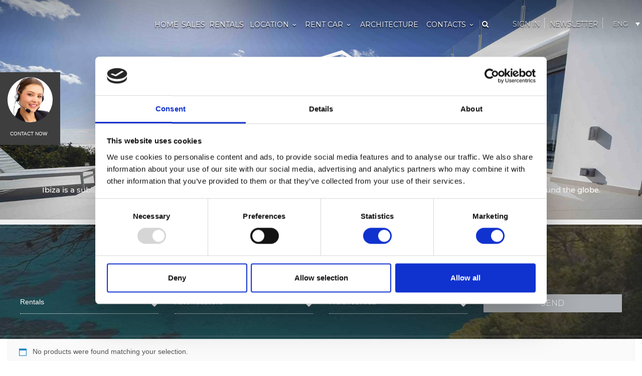

--- FILE ---
content_type: text/html; charset=UTF-8
request_url: https://www.ibizaprivatevilla.com/product-category/sales/
body_size: 23687
content:




<!DOCTYPE html>
<!--[if IE 7]>
<html class="ie ie7" dir="ltr" lang="en-US">
<![endif]-->
<!--[if IE 8]>
<html class="ie ie8" dir="ltr" lang="en-US">
<![endif]-->
<!--[if !(IE 7) | !(IE 8)  ]><!-->
<html dir="ltr" lang="en-US">
<!--<![endif]-->
<head>
	<script>
		// document.addEventListener( 'wpcf7submit', function( event ) {
		// 		location = 'https://www.ibizaprivatevilla.com/thank-you-contact';
		// }, false );
	</script>

	<!-- Basic Page Needs
  ================================================== -->
	<meta charset="UTF-8">

	<!-- Mobile Specific Metas
	================================================== -->
			<meta name="viewport" content="width=device-width, initial-scale=1, maximum-scale=1">
		
	
			<link rel="icon" type="image/x-icon" href="https://www.ibizaprivatevilla.com/wp-content/uploads/2018/04/favicon-16x16.png">	
		
	<script type="text/javascript">
	window.dataLayer = window.dataLayer || [];

	function gtag() {
		dataLayer.push(arguments);
	}

	gtag("consent", "default", {
		ad_personalization: "denied",
		ad_storage: "denied",
		ad_user_data: "denied",
		analytics_storage: "denied",
		functionality_storage: "denied",
		personalization_storage: "denied",
		security_storage: "granted",
		wait_for_update: 500,
	});
	gtag("set", "ads_data_redaction", true);
	</script>
<script type="text/javascript">
		(function (w, d, s, l, i) {
		w[l] = w[l] || [];
		w[l].push({'gtm.start': new Date().getTime(), event: 'gtm.js'});
		var f = d.getElementsByTagName(s)[0], j = d.createElement(s), dl = l !== 'dataLayer' ? '&l=' + l : '';
		j.async = true;
		j.src = 'https://www.googletagmanager.com/gtm.js?id=' + i + dl;
		f.parentNode.insertBefore(j, f);
	})(
		window,
		document,
		'script',
		'dataLayer',
		'GTM-KD37HT2'
	);
</script>
<script type="text/javascript"
		id="Cookiebot"
		src="https://consent.cookiebot.com/uc.js"
		data-implementation="wp"
		data-cbid="6fced4e2-f4d9-42fe-9c0b-05ce2d2ab1ad"
						data-culture="EN"
				async	></script>
<title>Sales | Ibiza Private Villa</title>
<link rel="alternate" hreflang="en" href="https://www.ibizaprivatevilla.com/product-category/sales/" />
<link rel="alternate" hreflang="it" href="https://www.ibizaprivatevilla.com/it/categoria-prodotto/vendita/" />
<link rel="alternate" hreflang="x-default" href="https://www.ibizaprivatevilla.com/product-category/sales/" />

		<!-- All in One SEO 4.9.3 - aioseo.com -->
	<meta name="robots" content="max-image-preview:large" />
	<link rel="canonical" href="https://www.ibizaprivatevilla.com/product-category/sales/" />
	<meta name="generator" content="All in One SEO (AIOSEO) 4.9.3" />
		<!-- All in One SEO -->

<meta name="dlm-version" content="5.1.6"><link rel="alternate" hreflang="en" href="https://www.ibizaprivatevilla.com/product-category/sales/" />
<link rel="alternate" hreflang="it" href="https://www.ibizaprivatevilla.com/it/categoria-prodotto/vendita/" />
<link rel="alternate" hreflang="x-default" href="https://www.ibizaprivatevilla.com/product-category/sales/" />
<link rel="alternate" type="application/rss+xml" title="Ibiza Private Villa &raquo; Feed" href="https://www.ibizaprivatevilla.com/feed/" />
<link rel="alternate" type="application/rss+xml" title="Ibiza Private Villa &raquo; Sales Category Feed" href="https://www.ibizaprivatevilla.com/product-category/sales/feed/" />
<style id='wp-img-auto-sizes-contain-inline-css' type='text/css'>
img:is([sizes=auto i],[sizes^="auto," i]){contain-intrinsic-size:3000px 1500px}
/*# sourceURL=wp-img-auto-sizes-contain-inline-css */
</style>
<link rel='stylesheet' id='dashicons-css' href='https://www.ibizaprivatevilla.com/wp-includes/css/dashicons.min.css?ver=1aa8a0078c1d3b33eac898e17b4098d4' type='text/css' media='all' />
<link rel='stylesheet' id='wp-jquery-ui-dialog-css' href='https://www.ibizaprivatevilla.com/wp-includes/css/jquery-ui-dialog.min.css?ver=1aa8a0078c1d3b33eac898e17b4098d4' type='text/css' media='all' />
<style id='wp-emoji-styles-inline-css' type='text/css'>

	img.wp-smiley, img.emoji {
		display: inline !important;
		border: none !important;
		box-shadow: none !important;
		height: 1em !important;
		width: 1em !important;
		margin: 0 0.07em !important;
		vertical-align: -0.1em !important;
		background: none !important;
		padding: 0 !important;
	}
/*# sourceURL=wp-emoji-styles-inline-css */
</style>
<link rel='stylesheet' id='wp-block-library-css' href='https://www.ibizaprivatevilla.com/wp-includes/css/dist/block-library/style.min.css?ver=1aa8a0078c1d3b33eac898e17b4098d4' type='text/css' media='all' />
<link rel='stylesheet' id='wc-blocks-style-css' href='https://www.ibizaprivatevilla.com/wp-content/plugins/woocommerce/assets/client/blocks/wc-blocks.css?ver=wc-10.4.3' type='text/css' media='all' />
<style id='global-styles-inline-css' type='text/css'>
:root{--wp--preset--aspect-ratio--square: 1;--wp--preset--aspect-ratio--4-3: 4/3;--wp--preset--aspect-ratio--3-4: 3/4;--wp--preset--aspect-ratio--3-2: 3/2;--wp--preset--aspect-ratio--2-3: 2/3;--wp--preset--aspect-ratio--16-9: 16/9;--wp--preset--aspect-ratio--9-16: 9/16;--wp--preset--color--black: #000000;--wp--preset--color--cyan-bluish-gray: #abb8c3;--wp--preset--color--white: #ffffff;--wp--preset--color--pale-pink: #f78da7;--wp--preset--color--vivid-red: #cf2e2e;--wp--preset--color--luminous-vivid-orange: #ff6900;--wp--preset--color--luminous-vivid-amber: #fcb900;--wp--preset--color--light-green-cyan: #7bdcb5;--wp--preset--color--vivid-green-cyan: #00d084;--wp--preset--color--pale-cyan-blue: #8ed1fc;--wp--preset--color--vivid-cyan-blue: #0693e3;--wp--preset--color--vivid-purple: #9b51e0;--wp--preset--gradient--vivid-cyan-blue-to-vivid-purple: linear-gradient(135deg,rgb(6,147,227) 0%,rgb(155,81,224) 100%);--wp--preset--gradient--light-green-cyan-to-vivid-green-cyan: linear-gradient(135deg,rgb(122,220,180) 0%,rgb(0,208,130) 100%);--wp--preset--gradient--luminous-vivid-amber-to-luminous-vivid-orange: linear-gradient(135deg,rgb(252,185,0) 0%,rgb(255,105,0) 100%);--wp--preset--gradient--luminous-vivid-orange-to-vivid-red: linear-gradient(135deg,rgb(255,105,0) 0%,rgb(207,46,46) 100%);--wp--preset--gradient--very-light-gray-to-cyan-bluish-gray: linear-gradient(135deg,rgb(238,238,238) 0%,rgb(169,184,195) 100%);--wp--preset--gradient--cool-to-warm-spectrum: linear-gradient(135deg,rgb(74,234,220) 0%,rgb(151,120,209) 20%,rgb(207,42,186) 40%,rgb(238,44,130) 60%,rgb(251,105,98) 80%,rgb(254,248,76) 100%);--wp--preset--gradient--blush-light-purple: linear-gradient(135deg,rgb(255,206,236) 0%,rgb(152,150,240) 100%);--wp--preset--gradient--blush-bordeaux: linear-gradient(135deg,rgb(254,205,165) 0%,rgb(254,45,45) 50%,rgb(107,0,62) 100%);--wp--preset--gradient--luminous-dusk: linear-gradient(135deg,rgb(255,203,112) 0%,rgb(199,81,192) 50%,rgb(65,88,208) 100%);--wp--preset--gradient--pale-ocean: linear-gradient(135deg,rgb(255,245,203) 0%,rgb(182,227,212) 50%,rgb(51,167,181) 100%);--wp--preset--gradient--electric-grass: linear-gradient(135deg,rgb(202,248,128) 0%,rgb(113,206,126) 100%);--wp--preset--gradient--midnight: linear-gradient(135deg,rgb(2,3,129) 0%,rgb(40,116,252) 100%);--wp--preset--font-size--small: 13px;--wp--preset--font-size--medium: 20px;--wp--preset--font-size--large: 36px;--wp--preset--font-size--x-large: 42px;--wp--preset--spacing--20: 0.44rem;--wp--preset--spacing--30: 0.67rem;--wp--preset--spacing--40: 1rem;--wp--preset--spacing--50: 1.5rem;--wp--preset--spacing--60: 2.25rem;--wp--preset--spacing--70: 3.38rem;--wp--preset--spacing--80: 5.06rem;--wp--preset--shadow--natural: 6px 6px 9px rgba(0, 0, 0, 0.2);--wp--preset--shadow--deep: 12px 12px 50px rgba(0, 0, 0, 0.4);--wp--preset--shadow--sharp: 6px 6px 0px rgba(0, 0, 0, 0.2);--wp--preset--shadow--outlined: 6px 6px 0px -3px rgb(255, 255, 255), 6px 6px rgb(0, 0, 0);--wp--preset--shadow--crisp: 6px 6px 0px rgb(0, 0, 0);}:where(.is-layout-flex){gap: 0.5em;}:where(.is-layout-grid){gap: 0.5em;}body .is-layout-flex{display: flex;}.is-layout-flex{flex-wrap: wrap;align-items: center;}.is-layout-flex > :is(*, div){margin: 0;}body .is-layout-grid{display: grid;}.is-layout-grid > :is(*, div){margin: 0;}:where(.wp-block-columns.is-layout-flex){gap: 2em;}:where(.wp-block-columns.is-layout-grid){gap: 2em;}:where(.wp-block-post-template.is-layout-flex){gap: 1.25em;}:where(.wp-block-post-template.is-layout-grid){gap: 1.25em;}.has-black-color{color: var(--wp--preset--color--black) !important;}.has-cyan-bluish-gray-color{color: var(--wp--preset--color--cyan-bluish-gray) !important;}.has-white-color{color: var(--wp--preset--color--white) !important;}.has-pale-pink-color{color: var(--wp--preset--color--pale-pink) !important;}.has-vivid-red-color{color: var(--wp--preset--color--vivid-red) !important;}.has-luminous-vivid-orange-color{color: var(--wp--preset--color--luminous-vivid-orange) !important;}.has-luminous-vivid-amber-color{color: var(--wp--preset--color--luminous-vivid-amber) !important;}.has-light-green-cyan-color{color: var(--wp--preset--color--light-green-cyan) !important;}.has-vivid-green-cyan-color{color: var(--wp--preset--color--vivid-green-cyan) !important;}.has-pale-cyan-blue-color{color: var(--wp--preset--color--pale-cyan-blue) !important;}.has-vivid-cyan-blue-color{color: var(--wp--preset--color--vivid-cyan-blue) !important;}.has-vivid-purple-color{color: var(--wp--preset--color--vivid-purple) !important;}.has-black-background-color{background-color: var(--wp--preset--color--black) !important;}.has-cyan-bluish-gray-background-color{background-color: var(--wp--preset--color--cyan-bluish-gray) !important;}.has-white-background-color{background-color: var(--wp--preset--color--white) !important;}.has-pale-pink-background-color{background-color: var(--wp--preset--color--pale-pink) !important;}.has-vivid-red-background-color{background-color: var(--wp--preset--color--vivid-red) !important;}.has-luminous-vivid-orange-background-color{background-color: var(--wp--preset--color--luminous-vivid-orange) !important;}.has-luminous-vivid-amber-background-color{background-color: var(--wp--preset--color--luminous-vivid-amber) !important;}.has-light-green-cyan-background-color{background-color: var(--wp--preset--color--light-green-cyan) !important;}.has-vivid-green-cyan-background-color{background-color: var(--wp--preset--color--vivid-green-cyan) !important;}.has-pale-cyan-blue-background-color{background-color: var(--wp--preset--color--pale-cyan-blue) !important;}.has-vivid-cyan-blue-background-color{background-color: var(--wp--preset--color--vivid-cyan-blue) !important;}.has-vivid-purple-background-color{background-color: var(--wp--preset--color--vivid-purple) !important;}.has-black-border-color{border-color: var(--wp--preset--color--black) !important;}.has-cyan-bluish-gray-border-color{border-color: var(--wp--preset--color--cyan-bluish-gray) !important;}.has-white-border-color{border-color: var(--wp--preset--color--white) !important;}.has-pale-pink-border-color{border-color: var(--wp--preset--color--pale-pink) !important;}.has-vivid-red-border-color{border-color: var(--wp--preset--color--vivid-red) !important;}.has-luminous-vivid-orange-border-color{border-color: var(--wp--preset--color--luminous-vivid-orange) !important;}.has-luminous-vivid-amber-border-color{border-color: var(--wp--preset--color--luminous-vivid-amber) !important;}.has-light-green-cyan-border-color{border-color: var(--wp--preset--color--light-green-cyan) !important;}.has-vivid-green-cyan-border-color{border-color: var(--wp--preset--color--vivid-green-cyan) !important;}.has-pale-cyan-blue-border-color{border-color: var(--wp--preset--color--pale-cyan-blue) !important;}.has-vivid-cyan-blue-border-color{border-color: var(--wp--preset--color--vivid-cyan-blue) !important;}.has-vivid-purple-border-color{border-color: var(--wp--preset--color--vivid-purple) !important;}.has-vivid-cyan-blue-to-vivid-purple-gradient-background{background: var(--wp--preset--gradient--vivid-cyan-blue-to-vivid-purple) !important;}.has-light-green-cyan-to-vivid-green-cyan-gradient-background{background: var(--wp--preset--gradient--light-green-cyan-to-vivid-green-cyan) !important;}.has-luminous-vivid-amber-to-luminous-vivid-orange-gradient-background{background: var(--wp--preset--gradient--luminous-vivid-amber-to-luminous-vivid-orange) !important;}.has-luminous-vivid-orange-to-vivid-red-gradient-background{background: var(--wp--preset--gradient--luminous-vivid-orange-to-vivid-red) !important;}.has-very-light-gray-to-cyan-bluish-gray-gradient-background{background: var(--wp--preset--gradient--very-light-gray-to-cyan-bluish-gray) !important;}.has-cool-to-warm-spectrum-gradient-background{background: var(--wp--preset--gradient--cool-to-warm-spectrum) !important;}.has-blush-light-purple-gradient-background{background: var(--wp--preset--gradient--blush-light-purple) !important;}.has-blush-bordeaux-gradient-background{background: var(--wp--preset--gradient--blush-bordeaux) !important;}.has-luminous-dusk-gradient-background{background: var(--wp--preset--gradient--luminous-dusk) !important;}.has-pale-ocean-gradient-background{background: var(--wp--preset--gradient--pale-ocean) !important;}.has-electric-grass-gradient-background{background: var(--wp--preset--gradient--electric-grass) !important;}.has-midnight-gradient-background{background: var(--wp--preset--gradient--midnight) !important;}.has-small-font-size{font-size: var(--wp--preset--font-size--small) !important;}.has-medium-font-size{font-size: var(--wp--preset--font-size--medium) !important;}.has-large-font-size{font-size: var(--wp--preset--font-size--large) !important;}.has-x-large-font-size{font-size: var(--wp--preset--font-size--x-large) !important;}
/*# sourceURL=global-styles-inline-css */
</style>

<style id='classic-theme-styles-inline-css' type='text/css'>
/*! This file is auto-generated */
.wp-block-button__link{color:#fff;background-color:#32373c;border-radius:9999px;box-shadow:none;text-decoration:none;padding:calc(.667em + 2px) calc(1.333em + 2px);font-size:1.125em}.wp-block-file__button{background:#32373c;color:#fff;text-decoration:none}
/*# sourceURL=/wp-includes/css/classic-themes.min.css */
</style>
<link rel='stylesheet' id='contact-form-7-css' href='https://www.ibizaprivatevilla.com/wp-content/plugins/contact-form-7/includes/css/styles.css?ver=6.1.4' type='text/css' media='all' />
<link rel='stylesheet' id='wc-accommodation-bookings-styles-css' href='https://www.ibizaprivatevilla.com/wp-content/plugins/woocommerce-accommodation-bookings/build/css/frontend.css?ver=1aed41626a84564d62bf' type='text/css' media='all' />
<link rel='stylesheet' id='jquery-ui-style-css' href='//ajax.googleapis.com/ajax/libs/jqueryui/1.13.3/themes/smoothness/jquery-ui.min.css?ver=1aa8a0078c1d3b33eac898e17b4098d4' type='text/css' media='all' />
<link rel='stylesheet' id='wc-bookings-styles-css' href='https://www.ibizaprivatevilla.com/wp-content/plugins/woocommerce-bookings/assets/css/frontend.css?ver=1.11.0' type='text/css' media='all' />
<link rel='stylesheet' id='wcml-dropdown-0-css' href='//www.ibizaprivatevilla.com/wp-content/plugins/woocommerce-multilingual/templates/currency-switchers/legacy-dropdown/style.css?ver=5.5.3.1' type='text/css' media='all' />
<link rel='stylesheet' id='woof-css' href='https://www.ibizaprivatevilla.com/wp-content/plugins/woocommerce-products-filter/css/front.css?ver=1.3.7.4' type='text/css' media='all' />
<style id='woof-inline-css' type='text/css'>

.woof_products_top_panel li span, .woof_products_top_panel2 li span{background: url(https://www.ibizaprivatevilla.com/wp-content/plugins/woocommerce-products-filter/img/delete.png);background-size: 14px 14px;background-repeat: no-repeat;background-position: right;}
.woof_edit_view{
                    display: none;
                }

/*# sourceURL=woof-inline-css */
</style>
<link rel='stylesheet' id='chosen-drop-down-css' href='https://www.ibizaprivatevilla.com/wp-content/plugins/woocommerce-products-filter/js/chosen/chosen.min.css?ver=1.3.7.4' type='text/css' media='all' />
<link rel='stylesheet' id='woof_by_author_html_items-css' href='https://www.ibizaprivatevilla.com/wp-content/plugins/woocommerce-products-filter/ext/by_author/css/by_author.css?ver=1.3.7.4' type='text/css' media='all' />
<link rel='stylesheet' id='woof_by_instock_html_items-css' href='https://www.ibizaprivatevilla.com/wp-content/plugins/woocommerce-products-filter/ext/by_instock/css/by_instock.css?ver=1.3.7.4' type='text/css' media='all' />
<link rel='stylesheet' id='woof_by_onsales_html_items-css' href='https://www.ibizaprivatevilla.com/wp-content/plugins/woocommerce-products-filter/ext/by_onsales/css/by_onsales.css?ver=1.3.7.4' type='text/css' media='all' />
<link rel='stylesheet' id='woof_by_text_html_items-css' href='https://www.ibizaprivatevilla.com/wp-content/plugins/woocommerce-products-filter/ext/by_text/assets/css/front.css?ver=1.3.7.4' type='text/css' media='all' />
<link rel='stylesheet' id='woof_label_html_items-css' href='https://www.ibizaprivatevilla.com/wp-content/plugins/woocommerce-products-filter/ext/label/css/html_types/label.css?ver=1.3.7.4' type='text/css' media='all' />
<link rel='stylesheet' id='woof_select_radio_check_html_items-css' href='https://www.ibizaprivatevilla.com/wp-content/plugins/woocommerce-products-filter/ext/select_radio_check/css/html_types/select_radio_check.css?ver=1.3.7.4' type='text/css' media='all' />
<link rel='stylesheet' id='woof_sd_html_items_checkbox-css' href='https://www.ibizaprivatevilla.com/wp-content/plugins/woocommerce-products-filter/ext/smart_designer/css/elements/checkbox.css?ver=1.3.7.4' type='text/css' media='all' />
<link rel='stylesheet' id='woof_sd_html_items_radio-css' href='https://www.ibizaprivatevilla.com/wp-content/plugins/woocommerce-products-filter/ext/smart_designer/css/elements/radio.css?ver=1.3.7.4' type='text/css' media='all' />
<link rel='stylesheet' id='woof_sd_html_items_switcher-css' href='https://www.ibizaprivatevilla.com/wp-content/plugins/woocommerce-products-filter/ext/smart_designer/css/elements/switcher.css?ver=1.3.7.4' type='text/css' media='all' />
<link rel='stylesheet' id='woof_sd_html_items_color-css' href='https://www.ibizaprivatevilla.com/wp-content/plugins/woocommerce-products-filter/ext/smart_designer/css/elements/color.css?ver=1.3.7.4' type='text/css' media='all' />
<link rel='stylesheet' id='woof_sd_html_items_tooltip-css' href='https://www.ibizaprivatevilla.com/wp-content/plugins/woocommerce-products-filter/ext/smart_designer/css/tooltip.css?ver=1.3.7.4' type='text/css' media='all' />
<link rel='stylesheet' id='woof_sd_html_items_front-css' href='https://www.ibizaprivatevilla.com/wp-content/plugins/woocommerce-products-filter/ext/smart_designer/css/front.css?ver=1.3.7.4' type='text/css' media='all' />
<link rel='stylesheet' id='woof-switcher23-css' href='https://www.ibizaprivatevilla.com/wp-content/plugins/woocommerce-products-filter/css/switcher.css?ver=1.3.7.4' type='text/css' media='all' />
<link rel='stylesheet' id='woocommerce-layout-css' href='https://www.ibizaprivatevilla.com/wp-content/plugins/woocommerce/assets/css/woocommerce-layout.css?ver=10.4.3' type='text/css' media='all' />
<link rel='stylesheet' id='woocommerce-smallscreen-css' href='https://www.ibizaprivatevilla.com/wp-content/plugins/woocommerce/assets/css/woocommerce-smallscreen.css?ver=10.4.3' type='text/css' media='only screen and (max-width: 768px)' />
<link rel='stylesheet' id='woocommerce-general-css' href='https://www.ibizaprivatevilla.com/wp-content/plugins/woocommerce/assets/css/woocommerce.css?ver=10.4.3' type='text/css' media='all' />
<style id='woocommerce-inline-inline-css' type='text/css'>
.woocommerce form .form-row .required { visibility: visible; }
/*# sourceURL=woocommerce-inline-inline-css */
</style>
<link rel='stylesheet' id='wpcf7-redirect-script-frontend-css' href='https://www.ibizaprivatevilla.com/wp-content/plugins/wpcf7-redirect/build/assets/frontend-script.css?ver=2c532d7e2be36f6af233' type='text/css' media='all' />
<link rel='stylesheet' id='wpml-legacy-dropdown-0-css' href='https://www.ibizaprivatevilla.com/wp-content/plugins/sitepress-multilingual-cms/templates/language-switchers/legacy-dropdown/style.min.css?ver=1' type='text/css' media='all' />
<link rel='stylesheet' id='wc-deposits-frontend-css' href='https://www.ibizaprivatevilla.com/wp-content/plugins/woocommerce-deposits/assets/css/frontend.css?ver=1.3.6' type='text/css' media='all' />
<link rel='stylesheet' id='boc-main-styles-css' href='https://www.ibizaprivatevilla.com/wp-content/themes/fortuna/style.css?ver=1aa8a0078c1d3b33eac898e17b4098d4' type='text/css' media='all' />
<link rel='stylesheet' id='boc-child-styles-css' href='https://www.ibizaprivatevilla.com/wp-content/themes/fortuna-child/style.css?ver=1.10' type='text/css' media='all' />
<link rel='stylesheet' id='style-wafa-css' href='https://www.ibizaprivatevilla.com/wp-content/themes/fortuna-child/style-wafa.css?ver=1aa8a0078c1d3b33eac898e17b4098d4' type='text/css' media='all' />
<link rel='stylesheet' id='jquery.fancybox.min.css-css' href='https://www.ibizaprivatevilla.com/wp-content/themes/fortuna-child/css/jquery.fancybox.min.css?ver=1aa8a0078c1d3b33eac898e17b4098d4' type='text/css' media='all' />
<link rel='stylesheet' id='boc-grid-css' href='https://www.ibizaprivatevilla.com/wp-content/themes/fortuna/stylesheets/grid.css?ver=1aa8a0078c1d3b33eac898e17b4098d4' type='text/css' media='all' />
<link rel='stylesheet' id='boc-icon-css' href='https://www.ibizaprivatevilla.com/wp-content/themes/fortuna/stylesheets/icons.css?ver=1aa8a0078c1d3b33eac898e17b4098d4' type='text/css' media='all' />
<link rel='stylesheet' id='boc-woo-styles-css' href='https://www.ibizaprivatevilla.com/wp-content/themes/fortuna/stylesheets/woocommerce.css?ver=1aa8a0078c1d3b33eac898e17b4098d4' type='text/css' media='all' />
<link rel='stylesheet' id='js_composer_front-css' href='https://www.ibizaprivatevilla.com/wp-content/plugins/js_composer/assets/css/js_composer.min.css?ver=8.2' type='text/css' media='all' />
<link rel='stylesheet' id='boc-animation-styles-css' href='https://www.ibizaprivatevilla.com/wp-content/themes/fortuna/stylesheets/animations.css?ver=1aa8a0078c1d3b33eac898e17b4098d4' type='text/css' media='all' />
<style id='boc-animation-styles-inline-css' type='text/css'>

				.button, a.button, button, input[type='submit'], input[type='reset'], input[type='button'] {
					text-transform: uppercase;
				}

				.main_menu_underline_effect #menu > ul > li > a:after{ background-color: #08ada7; }

			#footer {
				position: relative;
			}

/*# sourceURL=boc-animation-styles-inline-css */
</style>
<link rel='stylesheet' id='boc-responsive-style-css' href='https://www.ibizaprivatevilla.com/wp-content/themes/fortuna/stylesheets/grid_responsive.css?ver=1aa8a0078c1d3b33eac898e17b4098d4' type='text/css' media='all' />
<link rel='stylesheet' id='boc-fonts-css' href='//fonts.googleapis.com/css?family=Lato%3A300%2C400%2C700%2C400italic%7CMontserrat%3A400%2C500%2C600%2C700&#038;ver=1.0.0' type='text/css' media='all' />
<link rel='stylesheet' id='addtoany-css' href='https://www.ibizaprivatevilla.com/wp-content/plugins/add-to-any/addtoany.min.css?ver=1.16' type='text/css' media='all' />
<script type="text/javascript" src="https://www.ibizaprivatevilla.com/wp-includes/js/jquery/jquery.min.js?ver=3.7.1" id="jquery-core-js"></script>
<script type="text/javascript" src="https://www.ibizaprivatevilla.com/wp-includes/js/jquery/jquery-migrate.min.js?ver=3.4.1" id="jquery-migrate-js"></script>
<script type="text/javascript" id="wpml-cookie-js-extra">
/* <![CDATA[ */
var wpml_cookies = {"wp-wpml_current_language":{"value":"en","expires":1,"path":"/"}};
var wpml_cookies = {"wp-wpml_current_language":{"value":"en","expires":1,"path":"/"}};
var wpml_cookies = {"wp-wpml_current_language":{"value":"en","expires":1,"path":"/"}};
//# sourceURL=wpml-cookie-js-extra
/* ]]> */
</script>
<script type="text/javascript" src="https://www.ibizaprivatevilla.com/wp-content/plugins/sitepress-multilingual-cms/res/js/cookies/language-cookie.js?ver=486900" id="wpml-cookie-js" defer="defer" data-wp-strategy="defer"></script>
<script type="text/javascript" id="woof-husky-js-extra">
/* <![CDATA[ */
var woof_husky_txt = {"ajax_url":"https://www.ibizaprivatevilla.com/wp-admin/admin-ajax.php","plugin_uri":"https://www.ibizaprivatevilla.com/wp-content/plugins/woocommerce-products-filter/ext/by_text/","loader":"https://www.ibizaprivatevilla.com/wp-content/plugins/woocommerce-products-filter/ext/by_text/assets/img/ajax-loader.gif","not_found":"Nothing found!","prev":"Prev","next":"Next","site_link":"https://www.ibizaprivatevilla.com","default_data":{"placeholder":"","behavior":"title","search_by_full_word":0,"autocomplete":1,"how_to_open_links":0,"taxonomy_compatibility":0,"sku_compatibility":0,"custom_fields":"","search_desc_variant":0,"view_text_length":10,"min_symbols":3,"max_posts":10,"image":"","notes_for_customer":"","template":"default","max_open_height":300,"page":0}};
//# sourceURL=woof-husky-js-extra
/* ]]> */
</script>
<script type="text/javascript" src="https://www.ibizaprivatevilla.com/wp-content/plugins/woocommerce-products-filter/ext/by_text/assets/js/husky.js?ver=1.3.7.4" id="woof-husky-js"></script>
<script type="text/javascript" id="addtoany-core-js-before">
/* <![CDATA[ */
window.a2a_config=window.a2a_config||{};a2a_config.callbacks=[];a2a_config.overlays=[];a2a_config.templates={};

//# sourceURL=addtoany-core-js-before
/* ]]> */
</script>
<script type="text/javascript" defer src="https://static.addtoany.com/menu/page.js" id="addtoany-core-js"></script>
<script type="text/javascript" defer src="https://www.ibizaprivatevilla.com/wp-content/plugins/add-to-any/addtoany.min.js?ver=1.1" id="addtoany-jquery-js"></script>
<script type="text/javascript" src="https://www.ibizaprivatevilla.com/wp-content/plugins/woocommerce/assets/js/jquery-blockui/jquery.blockUI.min.js?ver=2.7.0-wc.10.4.3" id="wc-jquery-blockui-js" defer="defer" data-wp-strategy="defer"></script>
<script type="text/javascript" src="https://www.ibizaprivatevilla.com/wp-content/plugins/woocommerce/assets/js/js-cookie/js.cookie.min.js?ver=2.1.4-wc.10.4.3" id="wc-js-cookie-js" defer="defer" data-wp-strategy="defer"></script>
<script type="text/javascript" id="woocommerce-js-extra">
/* <![CDATA[ */
var woocommerce_params = {"ajax_url":"/wp-admin/admin-ajax.php","wc_ajax_url":"/?wc-ajax=%%endpoint%%","i18n_password_show":"Show password","i18n_password_hide":"Hide password"};
//# sourceURL=woocommerce-js-extra
/* ]]> */
</script>
<script type="text/javascript" src="https://www.ibizaprivatevilla.com/wp-content/plugins/woocommerce/assets/js/frontend/woocommerce.min.js?ver=10.4.3" id="woocommerce-js" defer="defer" data-wp-strategy="defer"></script>
<script type="text/javascript" src="https://www.ibizaprivatevilla.com/wp-content/plugins/sitepress-multilingual-cms/templates/language-switchers/legacy-dropdown/script.min.js?ver=1" id="wpml-legacy-dropdown-0-js"></script>
<script type="text/javascript" src="https://www.ibizaprivatevilla.com/wp-content/themes/fortuna/js/libs.min.js?ver=1aa8a0078c1d3b33eac898e17b4098d4" id="fortuna.lib-js"></script>
<script type="text/javascript" id="fortuna.common-js-extra">
/* <![CDATA[ */
var bocJSParams = {"boc_is_mobile_device":"","boc_theme_url":"https://www.ibizaprivatevilla.com/wp-content/themes/fortuna","boc_woo_lightbox_enabled":"0","header_height":"92","sticky_header":"1","submenu_arrow_effect":"1","mm_bordered_columns":"1","transparent_header":"0","fixed_footer":"0","boc_submenu_animation_effect":"sub_fade_in"};
//# sourceURL=fortuna.common-js-extra
/* ]]> */
</script>
<script type="text/javascript" src="https://www.ibizaprivatevilla.com/wp-content/themes/fortuna/js/common.js?ver=1aa8a0078c1d3b33eac898e17b4098d4" id="fortuna.common-js"></script>
<script></script><link rel="https://api.w.org/" href="https://www.ibizaprivatevilla.com/wp-json/" /><link rel="alternate" title="JSON" type="application/json" href="https://www.ibizaprivatevilla.com/wp-json/wp/v2/product_cat/28" /><link rel="EditURI" type="application/rsd+xml" title="RSD" href="https://www.ibizaprivatevilla.com/xmlrpc.php?rsd" />

<meta name="generator" content="WPML ver:4.8.6 stt:1,27;" />
<script type="text/javascript">
(function(url){
	if(/(?:Chrome\/26\.0\.1410\.63 Safari\/537\.31|WordfenceTestMonBot)/.test(navigator.userAgent)){ return; }
	var addEvent = function(evt, handler) {
		if (window.addEventListener) {
			document.addEventListener(evt, handler, false);
		} else if (window.attachEvent) {
			document.attachEvent('on' + evt, handler);
		}
	};
	var removeEvent = function(evt, handler) {
		if (window.removeEventListener) {
			document.removeEventListener(evt, handler, false);
		} else if (window.detachEvent) {
			document.detachEvent('on' + evt, handler);
		}
	};
	var evts = 'contextmenu dblclick drag dragend dragenter dragleave dragover dragstart drop keydown keypress keyup mousedown mousemove mouseout mouseover mouseup mousewheel scroll'.split(' ');
	var logHuman = function() {
		if (window.wfLogHumanRan) { return; }
		window.wfLogHumanRan = true;
		var wfscr = document.createElement('script');
		wfscr.type = 'text/javascript';
		wfscr.async = true;
		wfscr.src = url + '&r=' + Math.random();
		(document.getElementsByTagName('head')[0]||document.getElementsByTagName('body')[0]).appendChild(wfscr);
		for (var i = 0; i < evts.length; i++) {
			removeEvent(evts[i], logHuman);
		}
	};
	for (var i = 0; i < evts.length; i++) {
		addEvent(evts[i], logHuman);
	}
})('//www.ibizaprivatevilla.com/?wordfence_lh=1&hid=75411F823355FBFDF3D287EA8A1CC4D4');
</script>	<noscript><style>.woocommerce-product-gallery{ opacity: 1 !important; }</style></noscript>
	<meta name="generator" content="WPML ver:4.8.6 stt:1,27;" />
<meta name="generator" content="Powered by WPBakery Page Builder - drag and drop page builder for WordPress."/>
<meta name="generator" content="Powered by Slider Revolution 6.7.21 - responsive, Mobile-Friendly Slider Plugin for WordPress with comfortable drag and drop interface." />
<script>function setREVStartSize(e){
			//window.requestAnimationFrame(function() {
				window.RSIW = window.RSIW===undefined ? window.innerWidth : window.RSIW;
				window.RSIH = window.RSIH===undefined ? window.innerHeight : window.RSIH;
				try {
					var pw = document.getElementById(e.c).parentNode.offsetWidth,
						newh;
					pw = pw===0 || isNaN(pw) || (e.l=="fullwidth" || e.layout=="fullwidth") ? window.RSIW : pw;
					e.tabw = e.tabw===undefined ? 0 : parseInt(e.tabw);
					e.thumbw = e.thumbw===undefined ? 0 : parseInt(e.thumbw);
					e.tabh = e.tabh===undefined ? 0 : parseInt(e.tabh);
					e.thumbh = e.thumbh===undefined ? 0 : parseInt(e.thumbh);
					e.tabhide = e.tabhide===undefined ? 0 : parseInt(e.tabhide);
					e.thumbhide = e.thumbhide===undefined ? 0 : parseInt(e.thumbhide);
					e.mh = e.mh===undefined || e.mh=="" || e.mh==="auto" ? 0 : parseInt(e.mh,0);
					if(e.layout==="fullscreen" || e.l==="fullscreen")
						newh = Math.max(e.mh,window.RSIH);
					else{
						e.gw = Array.isArray(e.gw) ? e.gw : [e.gw];
						for (var i in e.rl) if (e.gw[i]===undefined || e.gw[i]===0) e.gw[i] = e.gw[i-1];
						e.gh = e.el===undefined || e.el==="" || (Array.isArray(e.el) && e.el.length==0)? e.gh : e.el;
						e.gh = Array.isArray(e.gh) ? e.gh : [e.gh];
						for (var i in e.rl) if (e.gh[i]===undefined || e.gh[i]===0) e.gh[i] = e.gh[i-1];
											
						var nl = new Array(e.rl.length),
							ix = 0,
							sl;
						e.tabw = e.tabhide>=pw ? 0 : e.tabw;
						e.thumbw = e.thumbhide>=pw ? 0 : e.thumbw;
						e.tabh = e.tabhide>=pw ? 0 : e.tabh;
						e.thumbh = e.thumbhide>=pw ? 0 : e.thumbh;
						for (var i in e.rl) nl[i] = e.rl[i]<window.RSIW ? 0 : e.rl[i];
						sl = nl[0];
						for (var i in nl) if (sl>nl[i] && nl[i]>0) { sl = nl[i]; ix=i;}
						var m = pw>(e.gw[ix]+e.tabw+e.thumbw) ? 1 : (pw-(e.tabw+e.thumbw)) / (e.gw[ix]);
						newh =  (e.gh[ix] * m) + (e.tabh + e.thumbh);
					}
					var el = document.getElementById(e.c);
					if (el!==null && el) el.style.height = newh+"px";
					el = document.getElementById(e.c+"_wrapper");
					if (el!==null && el) {
						el.style.height = newh+"px";
						el.style.display = "block";
					}
				} catch(e){
					console.log("Failure at Presize of Slider:" + e)
				}
			//});
		  };</script>
		<style type="text/css" id="wp-custom-css">
			.colonne-container {
display: flex;
}

.colonna {
width: 50%;
}
.colonna.prima-colonna {
margin-right: 10px;
}

@media screen and (max-width: 768px) {
.colonne-container {
flex-direction: column;
}
.colonna {
width: 100%;
}
.colonna.prima-colonna {
margin-right: 0;
}
}

		</style>
		<noscript><style> .wpb_animate_when_almost_visible { opacity: 1; }</style></noscript>	
	<link rel="stylesheet" href="https://use.fontawesome.com/releases/v5.7.2/css/all.css" integrity="sha384-fnmOCqbTlWIlj8LyTjo7mOUStjsKC4pOpQbqyi7RrhN7udi9RwhKkMHpvLbHG9Sr" crossorigin="anonymous">
	<!--<link rel="stylesheet" href="https://cdnjs.cloudflare.com/ajax/libs/font-awesome/4.7.0/css/font-awesome.css">-->
	<link rel="stylesheet" type="text/css" href="//cdn.jsdelivr.net/jquery.slick/1.6.0/slick.css"/>
	<script type="text/javascript" src="//cdn.jsdelivr.net/jquery.slick/1.6.0/slick.min.js"></script>
	
	<link rel="stylesheet" href="https://stackpath.bootstrapcdn.com/bootstrap/3.3.7/css/bootstrap.min.css">
	<script type="text/javascript" src="https://stackpath.bootstrapcdn.com/bootstrap/3.3.7/js/bootstrap.min.js"></script>
	
	<!-- jQuery Modal -->
		<meta property="og:image" content="">
	<meta name="twitter:image" content="">
<link rel='stylesheet' id='woof_sections_style-css' href='https://www.ibizaprivatevilla.com/wp-content/plugins/woocommerce-products-filter/ext/sections/css/sections.css?ver=1.3.7.4' type='text/css' media='all' />
<link rel='stylesheet' id='woof_tooltip-css-css' href='https://www.ibizaprivatevilla.com/wp-content/plugins/woocommerce-products-filter/js/tooltip/css/tooltipster.bundle.min.css?ver=1.3.7.4' type='text/css' media='all' />
<link rel='stylesheet' id='woof_tooltip-css-noir-css' href='https://www.ibizaprivatevilla.com/wp-content/plugins/woocommerce-products-filter/js/tooltip/css/plugins/tooltipster/sideTip/themes/tooltipster-sideTip-noir.min.css?ver=1.3.7.4' type='text/css' media='all' />
<link rel='stylesheet' id='ion.range-slider-css' href='https://www.ibizaprivatevilla.com/wp-content/plugins/woocommerce-products-filter/js/ion.range-slider/css/ion.rangeSlider.css?ver=1.3.7.4' type='text/css' media='all' />
<link rel='stylesheet' id='sweetalert2-css' href='https://www.ibizaprivatevilla.com/wp-content/plugins/user-registration/assets/css/sweetalert2/sweetalert2.min.css?ver=10.16.7' type='text/css' media='all' />
<link rel='stylesheet' id='user-registration-general-css' href='https://www.ibizaprivatevilla.com/wp-content/plugins/user-registration/assets/css/user-registration.css?ver=5.0.3' type='text/css' media='all' />
<link rel='stylesheet' id='ltr-support-css' href='https://www.ibizaprivatevilla.com/wp-content/plugins/user-registration/assets/css/ltr_only_support.css?ver=5.0.3' type='text/css' media='all' />
<link rel='stylesheet' id='ur-frontend-small-screen-css' href='https://www.ibizaprivatevilla.com/wp-content/plugins/user-registration/assets/css/user-registration-smallscreen.css?ver=5.0.3' type='text/css' media='all' />
<link rel='stylesheet' id='woof-front-builder-css-css' href='https://www.ibizaprivatevilla.com/wp-content/plugins/woocommerce-products-filter/ext/front_builder/css/front-builder.css?ver=1.3.7.4' type='text/css' media='all' />
<link rel='stylesheet' id='woof-slideout-tab-css-css' href='https://www.ibizaprivatevilla.com/wp-content/plugins/woocommerce-products-filter/ext/slideout/css/jquery.tabSlideOut.css?ver=1.3.7.4' type='text/css' media='all' />
<link rel='stylesheet' id='woof-slideout-css-css' href='https://www.ibizaprivatevilla.com/wp-content/plugins/woocommerce-products-filter/ext/slideout/css/slideout.css?ver=1.3.7.4' type='text/css' media='all' />
<link rel='stylesheet' id='rs-plugin-settings-css' href='//www.ibizaprivatevilla.com/wp-content/plugins/revslider/sr6/assets/css/rs6.css?ver=6.7.21' type='text/css' media='all' />
<style id='rs-plugin-settings-inline-css' type='text/css'>
#rs-demo-id {}
/*# sourceURL=rs-plugin-settings-inline-css */
</style>
</head>

<body data-rsssl=1 class="archive tax-product_cat term-sales term-28 wp-theme-fortuna wp-child-theme-fortuna-child theme-fortuna user-registration-page ur-settings-sidebar-show woocommerce woocommerce-page woocommerce-no-js wpb-js-composer js-comp-ver-8.2 vc_responsive">
	

	
	
  <!-- Page Wrapper::START -->
  <div id="wrapper" class="full_width_wrapper page_title_bgr responsive ">
  
	<!-- Header::START -->
		
	<header id= "header" 
			class= "no_subheader 
										sticky_header					hide_subheader_on_scroll">
		
		
				
		
		<div class="rel_pos">
		
			<div class="container">
			
			
				<div class="section rel_pos ">
			
											
					<div id="logo">
											<div class='logo_img '>
								<a href="https://www.ibizaprivatevilla.com/" title="Ibiza Private Villa" rel="home">
									<img src="https://www.ibizaprivatevilla.com/wp-content/uploads/2018/04/logo-1.png" alt="Ibiza Private Villa"/>
																	</a>
							</div>
								
					</div>

					<div id="mobile_menu_toggler">
					  <div id="m_nav_menu" class="m_nav">
						<div class="m_nav_ham button_closed" id="m_ham_1"></div>
						<div class="m_nav_ham button_closed" id="m_ham_2"></div>
						<div class="m_nav_ham button_closed" id="m_ham_3"></div>
					  </div>
					</div>

				
					<div class="custom_menu_4 main_menu_underline_effect">	
					<div id="menu" class="menu-main-menu-container"><ul><li id="menu-item-4838" class="menu-item menu-item-type-post_type menu-item-object-page menu-item-home menu-item-4838"><a href="https://www.ibizaprivatevilla.com/">Home</a></li>
<li id="menu-item-490" class="menu-item menu-item-type-taxonomy menu-item-object-product_cat current-menu-item menu-item-490"><a href="https://www.ibizaprivatevilla.com/product-category/sales/" aria-current="page">Sales</a></li>
<li id="menu-item-489" class="menu-item menu-item-type-taxonomy menu-item-object-product_cat menu-item-489"><a href="https://www.ibizaprivatevilla.com/product-category/rentals/">Rentals</a></li>
<li id="menu-item-570" class="menu-item menu-item-type-custom menu-item-object-custom menu-item-has-children menu-item-570"><a>Location<span></span></a>
<ul class="sub-menu">
	<li id="menu-item-5042" class="menu-item menu-item-type-post_type menu-item-object-page menu-item-5042"><a href="https://www.ibizaprivatevilla.com/location/vila-deivissa/">Villa Eivissa</a></li>
	<li id="menu-item-5041" class="menu-item menu-item-type-post_type menu-item-object-page menu-item-5041"><a href="https://www.ibizaprivatevilla.com/location/sant-josep-de-sa-talaia/">Sant Josep de sa Talaia</a></li>
	<li id="menu-item-5040" class="menu-item menu-item-type-post_type menu-item-object-page menu-item-5040"><a href="https://www.ibizaprivatevilla.com/location/sant-antoni-de-portmany/">Sant Antoni de Portmany</a></li>
	<li id="menu-item-5039" class="menu-item menu-item-type-post_type menu-item-object-page menu-item-5039"><a href="https://www.ibizaprivatevilla.com/location/san-juan-bautista/">San Juan Bautista</a></li>
	<li id="menu-item-5043" class="menu-item menu-item-type-post_type menu-item-object-page menu-item-5043"><a href="https://www.ibizaprivatevilla.com/location/santa-eularia-des-rio-2/">Santa Eulària des Riu</a></li>
</ul>
</li>
<li id="menu-item-13076" class="menu-item menu-item-type-post_type menu-item-object-page menu-item-has-children menu-item-13076"><a href="https://www.ibizaprivatevilla.com/rent-car-2/">Rent Car<span></span></a>
<ul class="sub-menu">
	<li id="menu-item-8150" class="menu-item menu-item-type-post_type menu-item-object-page menu-item-8150"><a href="https://www.ibizaprivatevilla.com/vip-services/">Vip Services</a></li>
	<li id="menu-item-10896" class="menu-item menu-item-type-post_type menu-item-object-page menu-item-10896"><a href="https://www.ibizaprivatevilla.com/yacht-for-sale/">Made to measure yachts</a></li>
</ul>
</li>
<li id="menu-item-2292" class="menu-item menu-item-type-taxonomy menu-item-object-accomodation menu-item-2292"><a href="https://www.ibizaprivatevilla.com/accomodation/lands/">Architecture</a></li>
<li id="menu-item-576" class="menu-item menu-item-type-post_type menu-item-object-page menu-item-has-children menu-item-576"><a href="https://www.ibizaprivatevilla.com/contacts/">Contacts<span></span></a>
<ul class="sub-menu">
	<li id="menu-item-260" class="menu-item menu-item-type-post_type menu-item-object-page menu-item-260"><a href="https://www.ibizaprivatevilla.com/about-us/">About us</a></li>
</ul>
</li>
<li class="boc_search_border"><a href="#">|</a></li><li class="boc_search_toggle_li"><a href="#" class="header_search_icon icon icon-search3"></a></li></ul></div>					</div>
					
					

		
				</div>
				
				
			<div id="boc_searchform_in_header" class="">
				<div class="container">
					<form method="get" action="https://www.ibizaprivatevilla.com/" role="search" class="header_search_form"><input type="search" name="s" autocomplete="off" placeholder="Type then hit enter to search..." /></form>
					<span id="boc_searchform_close" class="icon icon-close"></span>
				</div>
			</div>			
			
			</div>
		</div>

	
			
		<div id="mobile_menu">
			<ul><li class="menu-item menu-item-type-post_type menu-item-object-page menu-item-home menu-item-4838"><a href="https://www.ibizaprivatevilla.com/">Home</a></li>
<li class="menu-item menu-item-type-taxonomy menu-item-object-product_cat current-menu-item menu-item-490"><a href="https://www.ibizaprivatevilla.com/product-category/sales/" aria-current="page">Sales</a></li>
<li class="menu-item menu-item-type-taxonomy menu-item-object-product_cat menu-item-489"><a href="https://www.ibizaprivatevilla.com/product-category/rentals/">Rentals</a></li>
<li class="menu-item menu-item-type-custom menu-item-object-custom menu-item-has-children menu-item-570"><a>Location<span></span></a>
<ul class="sub-menu">
	<li class="menu-item menu-item-type-post_type menu-item-object-page menu-item-5042"><a href="https://www.ibizaprivatevilla.com/location/vila-deivissa/">Villa Eivissa</a></li>
	<li class="menu-item menu-item-type-post_type menu-item-object-page menu-item-5041"><a href="https://www.ibizaprivatevilla.com/location/sant-josep-de-sa-talaia/">Sant Josep de sa Talaia</a></li>
	<li class="menu-item menu-item-type-post_type menu-item-object-page menu-item-5040"><a href="https://www.ibizaprivatevilla.com/location/sant-antoni-de-portmany/">Sant Antoni de Portmany</a></li>
	<li class="menu-item menu-item-type-post_type menu-item-object-page menu-item-5039"><a href="https://www.ibizaprivatevilla.com/location/san-juan-bautista/">San Juan Bautista</a></li>
	<li class="menu-item menu-item-type-post_type menu-item-object-page menu-item-5043"><a href="https://www.ibizaprivatevilla.com/location/santa-eularia-des-rio-2/">Santa Eulària des Riu</a></li>
</ul>
</li>
<li class="menu-item menu-item-type-post_type menu-item-object-page menu-item-has-children menu-item-13076"><a href="https://www.ibizaprivatevilla.com/rent-car-2/">Rent Car<span></span></a>
<ul class="sub-menu">
	<li class="menu-item menu-item-type-post_type menu-item-object-page menu-item-8150"><a href="https://www.ibizaprivatevilla.com/vip-services/">Vip Services</a></li>
	<li class="menu-item menu-item-type-post_type menu-item-object-page menu-item-10896"><a href="https://www.ibizaprivatevilla.com/yacht-for-sale/">Made to measure yachts</a></li>
</ul>
</li>
<li class="menu-item menu-item-type-taxonomy menu-item-object-accomodation menu-item-2292"><a href="https://www.ibizaprivatevilla.com/accomodation/lands/">Architecture</a></li>
<li class="menu-item menu-item-type-post_type menu-item-object-page menu-item-has-children menu-item-576"><a href="https://www.ibizaprivatevilla.com/contacts/">Contacts<span></span></a>
<ul class="sub-menu">
	<li class="menu-item menu-item-type-post_type menu-item-object-page menu-item-260"><a href="https://www.ibizaprivatevilla.com/about-us/">About us</a></li>
</ul>
</li>
<li class="boc_search_border"><a href="#">|</a></li><li class="boc_search_toggle_li"><a href="#" class="header_search_icon icon icon-search3"></a></li></ul>		</div>

		
		<div class="vc_clearfix second_menu">
			
				<li><a id="modal-sign" href="#">Sign In</a></li>			
			<li>
				<a class="open_popup_newsletter">Newsletter</a>
			</li>
			<li id="lang_menu_container"><div>
<div
	 class="wpml-ls-sidebars-languages_menu wpml-ls wpml-ls-legacy-dropdown js-wpml-ls-legacy-dropdown">
	<ul role="menu">

		<li role="none" tabindex="0" class="wpml-ls-slot-languages_menu wpml-ls-item wpml-ls-item-en wpml-ls-current-language wpml-ls-first-item wpml-ls-item-legacy-dropdown">
			<a href="#" class="js-wpml-ls-item-toggle wpml-ls-item-toggle" role="menuitem" title="Switch to ENG">
                <span class="wpml-ls-native" role="menuitem">ENG</span></a>

			<ul class="wpml-ls-sub-menu" role="menu">
				
					<li class="wpml-ls-slot-languages_menu wpml-ls-item wpml-ls-item-it wpml-ls-last-item" role="none">
						<a href="https://www.ibizaprivatevilla.com/it/categoria-prodotto/vendita/" class="wpml-ls-link" role="menuitem" aria-label="Switch to ITA" title="Switch to ITA">
                            <span class="wpml-ls-display">ITA</span></a>
					</li>

							</ul>

		</li>

	</ul>
</div>
</div></li>
		</div>
		
		

		<!-- For browsers with JavaScript, open the modal. -->
		
		<div id="ipv_mobile_src"><span>Search</span><form role="search" method="get" class="woocommerce-product-search" action="https://www.ibizaprivatevilla.com/">
	<label class="screen-reader-text" for="woocommerce-product-search-field-0">Search for:</label>
	<input type="search" id="woocommerce-product-search-field-0" class="search-field" placeholder="Search products&hellip;" value="" name="s" />
	<button type="submit" value="Search" class="">Search</button>
	<input type="hidden" name="post_type" value="product" />
</form>
</div>
	</header>
		<!-- Header::END -->
	
	<!-- Page content::START -->
	<div class="content_body" style="">

	
<section data-vc-full-width="true" data-vc-full-width-init="false" data-vc-parallax="1" data-vc-parallax-image="https://www.ibizaprivatevilla.com/wp-content/uploads/2018/05/bg-cotatti.jpg" class="vc_section contact-fixed vc_section-has-fill vc_row-o-full-height vc_section-o-content-middle vc_section-flex vc_general vc_parallax vc_parallax-content-moving"><div class="vc_row wpb_row vc_row-fluid button-display-contact"><div class="wpb_column vc_column_container vc_col-sm-12"><div class="vc_column-inner"><div class="wpb_wrapper">
	<div  class="wpb_single_image wpb_content_element vc_align_center wpb_content_element">
		
		<figure class="wpb_wrapper vc_figure">
			<div class="vc_single_image-wrapper   vc_box_border_grey"><img width="300" height="300" src="https://www.ibizaprivatevilla.com/wp-content/uploads/2018/05/resp-contact-botton.jpg" class="vc_single_image-img attachment-full" alt="" title="resp-contact-botton" decoding="async" loading="lazy" srcset="https://www.ibizaprivatevilla.com/wp-content/uploads/2018/05/resp-contact-botton.jpg 300w, https://www.ibizaprivatevilla.com/wp-content/uploads/2018/05/resp-contact-botton-150x150.jpg 150w, https://www.ibizaprivatevilla.com/wp-content/uploads/2018/05/resp-contact-botton-100x100.jpg 100w" sizes="auto, (max-width: 300px) 100vw, 300px" /></div>
		</figure>
	</div>
<h2 class="boc_heading  al_left  "  style="margin-bottom: 20px;margin-top: 0px;color: #333;"><span>contact now</span></h2></div></div></div></div><div class="vc_row wpb_row vc_row-fluid row_logo"><div class="wpb_column vc_column_container vc_col-sm-12"><div class="vc_column-inner"><div class="wpb_wrapper">
	<div  class="wpb_single_image wpb_content_element vc_align_center wpb_content_element">
		
		<figure class="wpb_wrapper vc_figure">
			<div class="vc_single_image-wrapper   vc_box_border_grey"><img width="316" height="123" src="https://www.ibizaprivatevilla.com/wp-content/uploads/2018/05/logo.png" class="vc_single_image-img attachment-full" alt="" title="logo" decoding="async" loading="lazy" srcset="https://www.ibizaprivatevilla.com/wp-content/uploads/2018/05/logo.png 316w, https://www.ibizaprivatevilla.com/wp-content/uploads/2018/05/logo-300x117.png 300w" sizes="auto, (max-width: 316px) 100vw, 316px" /></div>
		</figure>
	</div>
<div class="boc_spacing " style="height: 30px"></div></div></div></div></div><div class="vc_row wpb_row vc_row-fluid"><div class="drawer-left wpb_column vc_column_container vc_col-sm-6"><div class="vc_column-inner"><div class="wpb_wrapper">
	<div class="wpb_raw_code wpb_raw_html wpb_content_element rs-contacts clearfix" >
		<div class="wpb_wrapper">
			<div class="rs-contacts-container">
<div class="col span_1_of_2"><a href="https://www.facebook.com/Ibiza-Private-Villa-191615824861526/" target="_blank"><i class="fab fa-facebook-f"></i></a></div>
<div class="col span_1_of_2"><a href="https://www.instagram.com/ibiza.privatevilla/" target="_blank"><i class="fab fa-instagram"></i></a></div>
</div>
		</div>
	</div>

	<div class="wpb_text_column wpb_content_element" >
		<div class="wpb_wrapper">
			<p>Ibiza Private Villa<br />
		EDB LUXURY S.L. - Calle Consultori n.9 – 07830<br />Sant Josep de sa Talaia (Illes Balears) NIF: B-57898611<br />
TEL. <a href="tel:+34676029983">+34 676029983</a><br />
Mail: <a href="mailto:info@ibizaprivatevilla.com">info@ibizaprivatevilla.com</a><br />
booking services : <a href="mailto:info@ibizaprivatevilla.com">info@ibizaprivatevilla.com</a></p>

		</div>
	</div>
</div></div></div><div class="drawer-right wpb_column vc_column_container vc_col-sm-6"><div class="vc_column-inner"><div class="wpb_wrapper"><div class="vc_row wpb_row vc_inner vc_row-fluid"><div class="wpb_column vc_column_container vc_col-sm-4"><div class="vc_column-inner"><div class="wpb_wrapper">
	<div  class="wpb_single_image wpb_content_element vc_align_center wpb_content_element">
		
		<figure class="wpb_wrapper vc_figure">
			<div class="vc_single_image-wrapper vc_box_circle  vc_box_border_grey"><img class="vc_single_image-img " src="https://www.ibizaprivatevilla.com/wp-content/uploads/2018/05/resp-contact-285x285.jpg" width="285" height="285" alt="resp-contact" title="resp-contact" loading="lazy" /></div>
		</figure>
	</div>
</div></div></div><div class="wpb_column vc_column_container vc_col-sm-8"><div class="vc_column-inner"><div class="wpb_wrapper">
	<div class="wpb_text_column wpb_content_element" >
		<div class="wpb_wrapper">
			<p>Would you like to receive more information <br />about our <strong>properties in Ibiza</strong>?<br />Contact us at the following addresses: we will be<br /> happy to help you for all your needs or requests!<br /></p>

		</div>
	</div>

	<div class="wpb_raw_code wpb_raw_html wpb_content_element" >
		<div class="wpb_wrapper">
			<div class="col span_1_of_3"><i class="fa fa-phone" aria-hidden="true"></i> <a href="tel:+34676029983">Phone</a></div>
<div class="col span_1_of_3"><i class="far fa-envelope-open"></i> <a href="mailto:ratticonsuelo@gmail.com?cc=elena.debattista@ibizaprivatevilla.com">Email</a></div>
<div class="col span_1_of_3"><i class="fab fa-whatsapp"></i> <a href="https://wa.me/34676029983">WhatsApp</a></div>
		</div>
	</div>
</div></div></div></div>
<div class="wpcf7 no-js" id="wpcf7-f349-o1" lang="en-GB" dir="ltr" data-wpcf7-id="349">
<div class="screen-reader-response"><p role="status" aria-live="polite" aria-atomic="true"></p> <ul></ul></div>
<form action="/product-category/sales/#wpcf7-f349-o1" method="post" class="wpcf7-form init" aria-label="Contact form" novalidate="novalidate" data-status="init">
<fieldset class="hidden-fields-container"><input type="hidden" name="_wpcf7" value="349" /><input type="hidden" name="_wpcf7_version" value="6.1.4" /><input type="hidden" name="_wpcf7_locale" value="en_GB" /><input type="hidden" name="_wpcf7_unit_tag" value="wpcf7-f349-o1" /><input type="hidden" name="_wpcf7_container_post" value="0" /><input type="hidden" name="_wpcf7_posted_data_hash" value="" /><input type="hidden" name="_wpcf7_recaptcha_response" value="" />
</fieldset>
<p><span class="wpcf7-form-control-wrap" data-name="your-name"><input size="40" maxlength="400" class="wpcf7-form-control wpcf7-text wpcf7-validates-as-required" aria-required="true" aria-invalid="false" placeholder="Name" value="" type="text" name="your-name" /></span><span class="wpcf7-form-control-wrap" data-name="surname"><input size="40" maxlength="400" class="wpcf7-form-control wpcf7-text wpcf7-validates-as-required" aria-required="true" aria-invalid="false" placeholder="Surname" value="" type="text" name="surname" /></span><span class="wpcf7-form-control-wrap" data-name="your-email"><input size="40" maxlength="400" class="wpcf7-form-control wpcf7-email wpcf7-validates-as-required wpcf7-text wpcf7-validates-as-email" aria-required="true" aria-invalid="false" placeholder="Email" value="" type="email" name="your-email" /></span><span class="wpcf7-form-control-wrap" data-name="pref"><input size="40" maxlength="400" class="wpcf7-form-control wpcf7-tel wpcf7-validates-as-required wpcf7-text wpcf7-validates-as-tel" aria-required="true" aria-invalid="false" placeholder="International prefix" value="" type="tel" name="pref" /></span><span class="wpcf7-form-control-wrap" data-name="tel-110"><input size="40" maxlength="400" class="wpcf7-form-control wpcf7-tel wpcf7-validates-as-required wpcf7-text wpcf7-validates-as-tel" aria-required="true" aria-invalid="false" placeholder="Phone number" value="" type="tel" name="tel-110" /></span><br />
<span class="wpcf7-form-control-wrap" data-name="your-message"><textarea cols="40" rows="10" maxlength="2000" class="wpcf7-form-control wpcf7-textarea wpcf7-validates-as-required" aria-required="true" aria-invalid="false" placeholder="Message" name="your-message"></textarea></span><br />
<span class="wpcf7-form-control-wrap" data-name="commercial"><span class="wpcf7-form-control wpcf7-checkbox"><span class="wpcf7-list-item first last"><input type="checkbox" name="commercial[]" value="I wish to receive commercial communications by email for IBIZA PRIVATE VILLA products and services." /><span class="wpcf7-list-item-label">I wish to receive commercial communications by email for IBIZA PRIVATE VILLA products and services.</span></span></span></span><br />
<span class="wpcf7-form-control-wrap" data-name="acceptance-1"><span class="wpcf7-form-control wpcf7-acceptance"><span class="wpcf7-list-item"><label><input type="checkbox" name="acceptance-1" value="1" aria-invalid="false" /><span class="wpcf7-list-item-label"><span class="privacy-txt" style="color:white">I agree to the <a href="/privacy-policy/" target="_blank">terms and conditions</a>.<span></span></label></span></span></span><br />
<!-- Mailchimp for WordPress v4.11.1 - https://www.mc4wp.com/ --><input type="hidden" name="_mc4wp_subscribe_contact-form-7" value="0" /><span class="mc4wp-checkbox mc4wp-checkbox-contact-form-7 "><label><input type="checkbox" name="_mc4wp_subscribe_contact-form-7" value="1" ><span> </span></label></span><!-- / Mailchimp for WordPress --><span class="privacy-txt">&nbsp;&nbsp; Subscribe to the newsletter.<span><br />
<input class="wpcf7-form-control wpcf7-submit has-spinner" id="cntcs" type="submit" value="SEND" /></span></span>
</p><div class="wpcf7-response-output" aria-hidden="true"></div>
</form>
</div>
</div></div></div></div></section><div class="vc_row-full-width vc_clearfix"></div>	
					<div class="full_container_page_title "  style='padding: 20px 0;'>	
					<div class="container">		
						<div class="section no_bm">
								<div class="breadcrumb breadcrumb_right"><a class="first_bc" href="https://www.ibizaprivatevilla.com/"><span>Home</span></a><a href='https://www.ibizaprivatevilla.com/shop/'><span>Shop</span></a><a class="last_bc" href="https://www.ibizaprivatevilla.com/product-category/sales/" title="Sales"><span>Sales</span></a></div>								
								<div class="page_heading"><h1>
								Sales								</h1></div>	
						</div>
					</div>
				</div>
			<section data-vc-full-width="true" data-vc-full-width-init="false" data-vc-stretch-content="true" data-vc-parallax="1" data-vc-parallax-image="https://www.ibizaprivatevilla.com/wp-content/uploads/2022/05/slide_lands_2.jpg" class="vc_section header_section not_slider blog-header vc_custom_1526313167231 vc_section-has-fill vc_general vc_parallax vc_parallax-content-moving"><div class="vc_row wpb_row vc_row-fluid"><div class="wpb_column vc_column_container vc_col-sm-12"><div class="vc_column-inner"><div class="wpb_wrapper">
	<div id="logo_header" class="wpb_single_image wpb_content_element vc_align_center wpb_content_element">
		
		<figure class="wpb_wrapper vc_figure">
			<a href="#" target="_self" class="vc_single_image-wrapper   vc_box_border_grey"><img width="316" height="123" src="https://www.ibizaprivatevilla.com/wp-content/uploads/2018/05/logo-header.png" class="vc_single_image-img attachment-full" alt="" title="logo-header" decoding="async" loading="lazy" srcset="https://www.ibizaprivatevilla.com/wp-content/uploads/2018/05/logo-header.png 316w, https://www.ibizaprivatevilla.com/wp-content/uploads/2018/05/logo-header-300x117.png 300w" sizes="auto, (max-width: 316px) 100vw, 316px" /></a>
		</figure>
	</div>
<div class="boc_spacing " style="height: 40px"></div><h2 class="boc_heading  center  "  style="margin-bottom: 0px;margin-top: 0px;color: #ffffff;"><span>Sales</span></h2><h3 class="boc_heading  center  "  style="margin-bottom: 0px;margin-top: 0px;color: #ffffff;"><span>Ibiza is a sublimely beautiful island with a world-renowned luxury market, flocked to by discerning vacationers every year from all around the globe.</span></h3></div></div></div></div></section><div class="vc_row-full-width vc_clearfix"></div><div data-vc-full-width="true" data-vc-full-width-init="false" class="vc_row wpb_row vc_row-fluid search_form_section"><div class="wpb_column vc_column_container vc_col-sm-12"><div class="vc_column-inner"><div class="wpb_wrapper"><div class="search_prod_box">
        <div class="search_header"><h2>SEARCH FOR YOUR <span>DREAM PROPERTY<span></h2></div>
        <div class="form_serch">
                <form action="/result-search/" method="GET">
                    <div class="attr-block">
                        <span class="current-val">Rentals</span><span class="open-dorpdown"><i class="fa fa-angle-down" aria-hidden="true"></i></span>
                        <ul class="dropdown-select status ">
                            <li data-value="sales">Sales</li>
                            <li data-value="rentals">Rentals</li>
                        </ul>
                        <input id="status" name="status" type="hidden" value="Rentals">
                    </div>
                    <div class="attr-block">
                        <span class="current-val">Accomodations</span><span class="open-dorpdown"><i class="fa fa-angle-down" aria-hidden="true"></i></span>
                        <ul class="dropdown-select accomodations">
                            <li data-value="">Accomodations</li>
                            <li data-value="villa">Villa</li>
                            <li data-value="appartement">Appartment</li>
                            <li class="lands hide" data-value="lands">Architecture</li>
                        </ul>
                        <input id="accomodations" name="accomodations" type="hidden" value="">
                    </div>
                    <div class="attr-block">
                        <span class="current-val">Preferred Area</span><span class="open-dorpdown"><i class="fa fa-angle-down" aria-hidden="true"></i></span>
                        <ul class="dropdown-select preferred-area">
                            <li data-value="">Preferred Area</li>
                            <li data-value="sant-josep-de-sa-talaia">Sant Josep de sa Talaia</li>
                            <li data-value="san-antonio-abad">San Antonio Abad</li>
                            <li data-value="vila-deivissa">Villa Eivissa</li>
                            <li data-value="santa-eulaliadel-rio">Santa Eulària des Riu</li>
                            <li data-value="san-juan-bautista">San Juan Bautista</li>
                        </ul>
                        <input id="preferred-area" name="preferred-area" type="hidden" value="">
                    </div>
                    <input type="submit" value="SEND"/>
                </form>
            </div>
            </div></div></div></div></div><div class="vc_row-full-width vc_clearfix"></div>		


		





	<div class="newsletter-popup popup">
		<div class='popup_newsletter_wrap'>
			<span class="close_popup">
				X
			</span>
			<script>(function() {
	window.mc4wp = window.mc4wp || {
		listeners: [],
		forms: {
			on: function(evt, cb) {
				window.mc4wp.listeners.push(
					{
						event   : evt,
						callback: cb
					}
				);
			}
		}
	}
})();
</script><!-- Mailchimp for WordPress v4.11.1 - https://wordpress.org/plugins/mailchimp-for-wp/ --><form id="mc4wp-form-1" class="mc4wp-form mc4wp-form-1086" method="post" data-id="1086" data-name="" ><div class="mc4wp-form-fields"><p>
	<div class="vc_col-sm-12">
      <label>Email address: </label>
		<input class="email-newsletter" type="email" name="EMAIL" placeholder="email" required />
	</div>
	<div class="vc_col-sm-4">
		<input class="um-button-newsletter" type="submit" value="Iscriviti" />
	</div>
</p></div><label style="display: none !important;">Leave this field empty if you're human: <input type="text" name="_mc4wp_honeypot" value="" tabindex="-1" autocomplete="off" /></label><input type="hidden" name="_mc4wp_timestamp" value="1768975789" /><input type="hidden" name="_mc4wp_form_id" value="1086" /><input type="hidden" name="_mc4wp_form_element_id" value="mc4wp-form-1" /><div class="mc4wp-response"></div></form><!-- / Mailchimp for WordPress Plugin -->		</div>
	</div>
	
	
	

		<div class="container-fluid ">	

	<div class="section">
				
			<div class="woo_content">
			
			
			<div class="woocommerce-no-products-found">
	
	<div class="woocommerce-info" role="status">
		No products were found matching your selection.	</div>
</div>
</div><!--columns::end-->
	</div><!--section::end-->
</div><!-- container::end-->


	</div>
	<!-- Page content::END -->

		<!-- Footer::Start -->
		<div id="footer" class="" >
			

						
				<div class="container">	
					<div class="section">
				
					
						<div class="col span_1_of_1">
						<div class="textwidget custom-html-widget"><div class="social-footer-container">
	<p>CONNECT WITH US NOW!</p><a target="_blank" class="footer_soc_icon" href="https://www.facebook.com/Ibiza-Private-Villa-191615824861526/ " style="opacity: 1;">
											<span class="icon icon-facebook2" title="Facebook"></span></a>
<a target="_blank" class="footer_soc_icon" href="https://www.instagram.com/ibiza.privatevilla/" style="opacity: 1;">
											<span class="fab fa-instagram" title="Instagram"></span> </a>
</div>
<div class="boc_divider  " style="    margin-top: 25px;
    margin-bottom: 25px;
    width: 100%;
    margin-left: auto;
    margin-right: auto;
    height: 1px;
    background: #eeeeee36;"></div></div><h3>Our rentals are established according to the LAU (the Urban Rental Law) or Civil Code. No hotel or tourist services are offered. Partial contracts are offered for certain areas of an apartment or villa regulated by the Civil Code.</h3><div class="textwidget custom-html-widget"><p class="text-center" style="margin-bottom:40px;"><a href="https://www.ibizaprivatevilla.com/it/"><img src="/wp-content/uploads/2018/04/logo.png" style="width:200px; height:auto" alt="Ibiza Private Villa"></a></p> <p class="text-center">EDB LUXURY S.L. - Calle Consultori n.9 – 07830 Sant Josep de sa Talaia (Illes Balears) NIF: B-57898611<br> Tel: <a href="tel:+34676029983">+34 676029983</a> - mail: <a href="mailto:info@ibizaprivatevilla.com">info@ibizaprivatevilla.com</a><br><a href="https://www.ibizaprivatevilla.com/cookie-policy/">cookie policy</a> - <a href="https://www.ibizaprivatevilla.com/privacy-policy/">privacy policy</a> - <a href="/it/termini-di-cancellazione/" target="_blank">termini di cancellazione</a> - <a href="https://taleaweb.it/" target="_blank">copyright</a></p></div>	
						</div>

										
					</div> 
				</div>
			
			
	  </div>
	  <!-- Footer::END -->
	  
  </div>
  <!-- Page wrapper::END -->
	<div class="modal fade" id="myModal" tabindex="-1" role="dialog" aria-labelledby="myModal" aria-hidden="true">
		<div class="modal-dialog">
			<div class="modal-content">
				<div class="modal-header">
					<button type="button" class="close" data-dismiss="modal" aria-hidden="true">&times;</button>
					<h4 class="modal-title" id="myModalLabel" style="text-align:center">Ibizaprivatevilla Connect</h4>
				</div>
				<div class="modal-body">
					<div class="row">
						<div class="col-xs-12">
							<div class="card">
								<ul class="nav nav-tabs" role="tablist">
									<li role="presentation" class="active"><a href="#home" aria-controls="home" role="tab" data-toggle="tab"><i class="fa fa-home"></i>  <span>Sign IN</span></a></li>
									<li role="presentation"><a href="#profile" aria-controls="profile" role="tab" data-toggle="tab"><i class="fa fa-user"></i>  <span>Create Account</span></a></li>
								</ul>
								<!-- Tab panes -->
								<div class="tab-content">
									<div role="tabpanel" class="tab-pane active" id="home">
																				<div id="user-registration" class="user-registration">
<div class="ur-frontend-form login  " id="ur-frontend-form">
		<form class="user-registration-form user-registration-form-login login" method="post">
		<div class="ur-form-row">
			<div class="ur-form-grid">
												<div
					class=" user-registration-form-row user-registration-form-row--wide form-row form-row-wide"
					data-field="username">
					<label for="username">Username or Email <span class="required">*</span></label>					<span class="input-wrapper">
						<input placeholder="" type="text"
								class="user-registration-Input user-registration-Input--text input-text" name="username"
								id="username"
							   value=""
								style=""
														/>
												</span>
				</div>
									<div
						class=" user-registration-form-row user-registration-form-row--wide form-row form-row-wide"
						data-field="password">
						<label for="password">Password <span class="required">*</span></label>						<span class="input-wrapper">
						<span class="password-input-group">
						<input
							placeholder=""
							class="user-registration-Input user-registration-Input--text input-text" type="password"
							name="password" id="password"
							style=""
													/>

																			</span>
					</div>
								
								<div class="form-row">
					<input type="hidden" id="user-registration-login-nonce" name="user-registration-login-nonce" value="020615a563" /><input type="hidden" name="_wp_http_referer" value="/product-category/sales/" />						<div class="user-registration-before-login-btn">
															<div class="" data-field="remember-me">
									<label
										class="user-registration-form__label user-registration-form__label-for-checkbox inline">
										<input
											class="user-registration-form__input user-registration-form__input-checkbox"
											name="rememberme" type="checkbox" id="rememberme" value="forever"
																					/>
										<span>Remember Me</span>
									</label>
								</div>
																							<div data-field="lost-password"
									class="user-registration-LostPassword lost_password ">
									<label
										class="user-registration-form__label user-registration-form__label-for-checkbox inline">
										<a href="https://www.ibizaprivatevilla.com/my-account/lost-password/">Lost your password?</a>
									</label>
								</div>
														</div>
										</div>
				<div data-field="login-button" class="">
																<button type="submit"
								class="user-registration-Button button ur-submit-button  "
								name="login"
								value="Login">Login</button>
									</div>
				<input type="hidden" name="redirect"
						value=""/>

											</div>
		</div>
	</form>
</div>

</div>										
									</div>
									<div role="tabpanel" class="tab-pane" id="profile">
											<div class='user-registration ur-frontend-form   account-form-user' id='user-registration-form-4173'>
								<form method='post' class='register' data-form-id="4173"
				data-enable-strength-password="1" data-minimum-password-strength="1"
															 data-captcha-enabled="">

				<div class="ur-form-row" data-row-id="0">							<div class="ur-form-grid ur-grid-1"
								style="width:99%">
																<div  data-field-id="user_login" class="ur-field-item field-user_login " data-ref-id="user_login" data-field-pattern-enabled="0" data-field-pattern-value=" " data-field-pattern-message=" ">
										<div class="form-row validate-required" id="user_login_field" data-priority="" ><label for="user_login" class="ur-label">Username <abbr class="required" title="required">*</abbr></label> <span class="input-wrapper"> <input  data-rules="" data-id="user_login" type="text" class="input-text   input-text ur-frontend-field " name="user_login" id="user_login" placeholder=""  value="" required="required" data-label="Username" /> </span> </div>									</div>
																		<div  data-field-id="user_email" class="ur-field-item field-user_email " data-ref-id="user_email" data-field-pattern-enabled="0" data-field-pattern-value=" " data-field-pattern-message=" ">
										<div class="form-row validate-required" id="user_email_field" data-priority="" ><label for="user_email" class="ur-label">User Email <abbr class="required" title="required">*</abbr></label> <span class="input-wrapper"> <input  data-rules="" data-id="user_email" type="email" class="input-text   input-email ur-frontend-field " name="user_email" id="user_email" placeholder=""  value="" required="required" data-label="User Email" /> </span> </div>									</div>
																		<div  data-field-id="user_pass" class="ur-field-item field-user_pass " data-ref-id="user_pass" data-field-pattern-enabled="0" data-field-pattern-value=" " data-field-pattern-message=" ">
										<div class="form-row validate-required hide_show_password" id="user_pass_field" data-priority=""><label for="user_pass" class="ur-label">User Password <abbr class="required" title="required">*</abbr></label> <span class="input-wrapper"> <span class="password-input-group input-form-field-icons"><input data-rules="" data-id="user_pass" type="password" class="input-text  input-password ur-frontend-field " name="user_pass" id="user_pass" placeholder=""  value="" required="required" data-label="User Password" /></span> </span> </div>									</div>
																		<div  data-field-id="user_confirm_password" class="ur-field-item field-user_confirm_password " data-ref-id="user_confirm_password" data-field-pattern-enabled="0" data-field-pattern-value=" " data-field-pattern-message=" ">
										<div class="form-row validate-required hide_show_password" id="user_confirm_password_field" data-priority=""><label for="user_confirm_password" class="ur-label">Confirm Password <abbr class="required" title="required">*</abbr></label> <span class="input-wrapper"> <span class="password-input-group input-form-field-icons"><input data-rules="" data-id="user_confirm_password" type="password" class="input-text  input-password ur-frontend-field " name="user_confirm_password" id="user_confirm_password" placeholder=""  value="" required="required" data-label="Confirm Password" /></span> </span> </div>									</div>
																</div>
													</div>
																		<div class="ur-button-container " >
														<button type="submit" class="btn button ur-submit-button submit"  conditional_rules="&quot;&quot;">
								<span></span>
								Submit							</button>
																				</div>
						
				<div style="clear:both"></div>
								<input type="hidden" name="ur-registration-language" value="en"/>
				<input type="hidden" name="ur-user-form-id" value="4173"/>
				<input type="hidden" name="ur-redirect-url" value="https://www.ibizaprivatevilla.com/my-account"/>
				<input type="hidden" id="ur_frontend_form_nonce" name="ur_frontend_form_nonce" value="3b2009b579" />
				
			</form>
			
		<div style="clear:both"></div>
	</div>

									</div>
								</div>
							</div>
						</div>
					</div>
				</div>
				<!--<div class="modal-footer">
				<button type="button" class="btn btn-default" data-dismiss="modal">close</button>
				</div>-->
			</div>
		</div>
	</div>
	<script>
		</script>
	
		<script>
			window.RS_MODULES = window.RS_MODULES || {};
			window.RS_MODULES.modules = window.RS_MODULES.modules || {};
			window.RS_MODULES.waiting = window.RS_MODULES.waiting || [];
			window.RS_MODULES.defered = true;
			window.RS_MODULES.moduleWaiting = window.RS_MODULES.moduleWaiting || {};
			window.RS_MODULES.type = 'compiled';
		</script>
		<script type="speculationrules">
{"prefetch":[{"source":"document","where":{"and":[{"href_matches":"/*"},{"not":{"href_matches":["/wp-*.php","/wp-admin/*","/wp-content/uploads/*","/wp-content/*","/wp-content/plugins/*","/wp-content/themes/fortuna-child/*","/wp-content/themes/fortuna/*","/*\\?(.+)"]}},{"not":{"selector_matches":"a[rel~=\"nofollow\"]"}},{"not":{"selector_matches":".no-prefetch, .no-prefetch a"}}]},"eagerness":"conservative"}]}
</script>
<script>(function() {function maybePrefixUrlField () {
  const value = this.value.trim()
  if (value !== '' && value.indexOf('http') !== 0) {
    this.value = 'http://' + value
  }
}

const urlFields = document.querySelectorAll('.mc4wp-form input[type="url"]')
for (let j = 0; j < urlFields.length; j++) {
  urlFields[j].addEventListener('blur', maybePrefixUrlField)
}
})();</script>	<script type='text/javascript'>
		(function () {
			var c = document.body.className;
			c = c.replace(/woocommerce-no-js/, 'woocommerce-js');
			document.body.className = c;
		})();
	</script>
	<script type="text/javascript" id="wcml-mc-scripts-js-extra">
/* <![CDATA[ */
var wcml_mc_settings = {"wcml_spinner":"https://www.ibizaprivatevilla.com/wp-content/plugins/sitepress-multilingual-cms/res/img/ajax-loader.gif","current_currency":{"code":"EUR","symbol":"&euro;"},"cache_enabled":""};
//# sourceURL=wcml-mc-scripts-js-extra
/* ]]> */
</script>
<script type="text/javascript" src="https://www.ibizaprivatevilla.com/wp-content/plugins/woocommerce-multilingual/res/js/wcml-multi-currency.min.js?ver=5.5.3.1" id="wcml-mc-scripts-js" defer="defer" data-wp-strategy="defer"></script>
<script type="text/javascript" src="https://www.ibizaprivatevilla.com/wp-includes/js/jquery/ui/core.min.js?ver=1.13.3" id="jquery-ui-core-js"></script>
<script type="text/javascript" src="https://www.ibizaprivatevilla.com/wp-includes/js/jquery/ui/mouse.min.js?ver=1.13.3" id="jquery-ui-mouse-js"></script>
<script type="text/javascript" src="https://www.ibizaprivatevilla.com/wp-includes/js/jquery/ui/resizable.min.js?ver=1.13.3" id="jquery-ui-resizable-js"></script>
<script type="text/javascript" src="https://www.ibizaprivatevilla.com/wp-includes/js/jquery/ui/draggable.min.js?ver=1.13.3" id="jquery-ui-draggable-js"></script>
<script type="text/javascript" src="https://www.ibizaprivatevilla.com/wp-includes/js/jquery/ui/controlgroup.min.js?ver=1.13.3" id="jquery-ui-controlgroup-js"></script>
<script type="text/javascript" src="https://www.ibizaprivatevilla.com/wp-includes/js/jquery/ui/checkboxradio.min.js?ver=1.13.3" id="jquery-ui-checkboxradio-js"></script>
<script type="text/javascript" src="https://www.ibizaprivatevilla.com/wp-includes/js/jquery/ui/button.min.js?ver=1.13.3" id="jquery-ui-button-js"></script>
<script type="text/javascript" src="https://www.ibizaprivatevilla.com/wp-includes/js/jquery/ui/dialog.min.js?ver=1.13.3" id="jquery-ui-dialog-js"></script>
<script type="text/javascript" src="//www.ibizaprivatevilla.com/wp-content/plugins/revslider/sr6/assets/js/rbtools.min.js?ver=6.7.21" defer async id="tp-tools-js"></script>
<script type="text/javascript" src="//www.ibizaprivatevilla.com/wp-content/plugins/revslider/sr6/assets/js/rs6.min.js?ver=6.7.21" defer async id="revmin-js"></script>
<script type="text/javascript" id="dlm-xhr-js-extra">
/* <![CDATA[ */
var dlmXHRtranslations = {"error":"An error occurred while trying to download the file. Please try again.","not_found":"Download does not exist.","no_file_path":"No file path defined.","no_file_paths":"No file paths defined.","filetype":"Download is not allowed for this file type.","file_access_denied":"Access denied to this file.","access_denied":"Access denied. You do not have permission to download this file.","security_error":"Something is wrong with the file path.","file_not_found":"File not found."};
//# sourceURL=dlm-xhr-js-extra
/* ]]> */
</script>
<script type="text/javascript" id="dlm-xhr-js-before">
/* <![CDATA[ */
const dlmXHR = {"xhr_links":{"class":["download-link","download-button"]},"prevent_duplicates":true,"ajaxUrl":"https:\/\/www.ibizaprivatevilla.com\/wp-admin\/admin-ajax.php"}; dlmXHRinstance = {}; const dlmXHRGlobalLinks = "https://www.ibizaprivatevilla.com/download/"; const dlmNonXHRGlobalLinks = []; dlmXHRgif = "https://www.ibizaprivatevilla.com/wp-includes/images/spinner.gif"; const dlmXHRProgress = "1"
//# sourceURL=dlm-xhr-js-before
/* ]]> */
</script>
<script type="text/javascript" src="https://www.ibizaprivatevilla.com/wp-content/plugins/download-monitor/assets/js/dlm-xhr.min.js?ver=5.1.6" id="dlm-xhr-js"></script>
<script type="text/javascript" id="dlm-xhr-js-after">
/* <![CDATA[ */
document.addEventListener("dlm-xhr-modal-data", function(event) { if ("undefined" !== typeof event.detail.headers["x-dlm-tc-required"]) { event.detail.data["action"] = "dlm_terms_conditions_modal"; event.detail.data["dlm_modal_response"] = "true"; }});
document.addEventListener("dlm-xhr-modal-data", function(event) {if ("undefined" !== typeof event.detail.headers["x-dlm-members-locked"]) {event.detail.data["action"] = "dlm_members_conditions_modal";event.detail.data["dlm_modal_response"] = "true";event.detail.data["dlm_members_form_redirect"] = "https://www.ibizaprivatevilla.com/product-category/sales/";}});
//# sourceURL=dlm-xhr-js-after
/* ]]> */
</script>
<script type="text/javascript" src="https://www.ibizaprivatevilla.com/wp-content/themes/fortuna-child/js/jquery.fancybox.min.js" id="jquery.fancybox.min.js-js"></script>
<script type="text/javascript" src="https://www.ibizaprivatevilla.com/wp-content/themes/fortuna-child/js/custom.js" id="custom-js-js"></script>
<script type="text/javascript" id="cart-widget-js-extra">
/* <![CDATA[ */
var actions = {"is_lang_switched":"0","force_reset":"0"};
//# sourceURL=cart-widget-js-extra
/* ]]> */
</script>
<script type="text/javascript" src="https://www.ibizaprivatevilla.com/wp-content/plugins/woocommerce-multilingual/res/js/cart_widget.min.js?ver=5.5.3.1" id="cart-widget-js" defer="defer" data-wp-strategy="defer"></script>
<script type="text/javascript" src="https://www.ibizaprivatevilla.com/wp-content/plugins/woocommerce/assets/js/sourcebuster/sourcebuster.min.js?ver=10.4.3" id="sourcebuster-js-js"></script>
<script type="text/javascript" id="wc-order-attribution-js-extra">
/* <![CDATA[ */
var wc_order_attribution = {"params":{"lifetime":1.0e-5,"session":30,"base64":false,"ajaxurl":"https://www.ibizaprivatevilla.com/wp-admin/admin-ajax.php","prefix":"wc_order_attribution_","allowTracking":true},"fields":{"source_type":"current.typ","referrer":"current_add.rf","utm_campaign":"current.cmp","utm_source":"current.src","utm_medium":"current.mdm","utm_content":"current.cnt","utm_id":"current.id","utm_term":"current.trm","utm_source_platform":"current.plt","utm_creative_format":"current.fmt","utm_marketing_tactic":"current.tct","session_entry":"current_add.ep","session_start_time":"current_add.fd","session_pages":"session.pgs","session_count":"udata.vst","user_agent":"udata.uag"}};
//# sourceURL=wc-order-attribution-js-extra
/* ]]> */
</script>
<script type="text/javascript" src="https://www.ibizaprivatevilla.com/wp-content/plugins/woocommerce/assets/js/frontend/order-attribution.min.js?ver=10.4.3" id="wc-order-attribution-js"></script>
<script type="text/javascript" src="https://www.google.com/recaptcha/api.js?render=6LcqFJYUAAAAANI8Jgsg-dozgBWzvqIox0113hdY&amp;ver=3.0" id="google-recaptcha-js"></script>
<script type="text/javascript" src="https://www.ibizaprivatevilla.com/wp-includes/js/dist/vendor/wp-polyfill.min.js?ver=3.15.0" id="wp-polyfill-js"></script>
<script type="text/javascript" id="wpcf7-recaptcha-js-before">
/* <![CDATA[ */
var wpcf7_recaptcha = {
    "sitekey": "6LcqFJYUAAAAANI8Jgsg-dozgBWzvqIox0113hdY",
    "actions": {
        "homepage": "homepage",
        "contactform": "contactform"
    }
};
//# sourceURL=wpcf7-recaptcha-js-before
/* ]]> */
</script>
<script type="text/javascript" src="https://www.ibizaprivatevilla.com/wp-content/plugins/contact-form-7/modules/recaptcha/index.js?ver=6.1.4" id="wpcf7-recaptcha-js"></script>
<script type="text/javascript" src="https://www.ibizaprivatevilla.com/wp-content/plugins/woocommerce-products-filter/js/tooltip/js/tooltipster.bundle.min.js?ver=1.3.7.4" id="woof_tooltip-js-js"></script>
<script type="text/javascript" id="woof_front-js-extra">
/* <![CDATA[ */
var woof_filter_titles = {"product_cat":"Product categories"};
var woof_ext_filter_titles = {"woof_author":"By author","stock":"In stock","onsales":"On sale","byrating":"By rating","woof_text":"By text"};
//# sourceURL=woof_front-js-extra
/* ]]> */
</script>
<script type="text/javascript" id="woof_front-js-before">
/* <![CDATA[ */
        const woof_front_nonce = "843b05b952";
        var woof_is_permalink =1;
        var woof_shop_page = "";
                var woof_m_b_container =".woocommerce-products-header";
        var woof_really_curr_tax = {};
        var woof_current_page_link = location.protocol + '//' + location.host + location.pathname;
        /*lets remove pagination from woof_current_page_link*/
        woof_current_page_link = woof_current_page_link.replace(/\page\/[0-9]+/, "");
                var woof_link = 'https://www.ibizaprivatevilla.com/wp-content/plugins/woocommerce-products-filter/';
                    woof_really_curr_tax = {term_id:28, taxonomy: "product_cat"};
            
        var woof_ajaxurl = "https://www.ibizaprivatevilla.com/wp-admin/admin-ajax.php";

        var woof_lang = {
        'orderby': "orderby",
        'date': "date",
        'perpage': "per page",
        'pricerange': "price range",
        'menu_order': "menu order",
        'popularity': "popularity",
        'rating': "rating",
        'price': "price low to high",
        'price-desc': "price high to low",
        'clear_all': "Clear All",
        'list_opener': "Сhild list opener",
        };

        if (typeof woof_lang_custom == 'undefined') {
        var woof_lang_custom = {};/*!!important*/
        }

        var woof_is_mobile = 0;
        


        var woof_show_price_search_button = 0;
        var woof_show_price_search_type = 0;
        
        var woof_show_price_search_type = 0;
        var swoof_search_slug = "swoof";

        
        var icheck_skin = {};
                    icheck_skin = 'none';
        
        var woof_select_type = 'chosen';


                var woof_current_values = '[]';
                var woof_lang_loading = "Loading ...";

        
        var woof_lang_show_products_filter = "show products filter";
        var woof_lang_hide_products_filter = "hide products filter";
        var woof_lang_pricerange = "price range";

        var woof_use_beauty_scroll =0;

        var woof_autosubmit =0;
        var woof_ajaxurl = "https://www.ibizaprivatevilla.com/wp-admin/admin-ajax.php";
        /*var woof_submit_link = "";*/
        var woof_is_ajax = 0;
        var woof_ajax_redraw = 0;
        var woof_ajax_page_num =1;
        var woof_ajax_first_done = false;
        var woof_checkboxes_slide_flag = 1;


        /*toggles*/
        var woof_toggle_type = "text";

        var woof_toggle_closed_text = "+";
        var woof_toggle_opened_text = "-";

        var woof_toggle_closed_image = "https://www.ibizaprivatevilla.com/wp-content/plugins/woocommerce-products-filter/img/plus.svg";
        var woof_toggle_opened_image = "https://www.ibizaprivatevilla.com/wp-content/plugins/woocommerce-products-filter/img/minus.svg";

        var woof_save_state_checkbox = 1;

        /*indexes which can be displayed in red buttons panel*/
                var woof_accept_array = ["min_price", "orderby", "perpage", "woof_author","stock","onsales","byrating","woof_text","min_rating","tipologia_villa","accomodation","area","product_brand","product_visibility","product_cat","product_tag","translation_priority"];

        
        /*for extensions*/

        var woof_ext_init_functions = null;
                    woof_ext_init_functions = '{"by_author":"woof_init_author","by_instock":"woof_init_instock","by_onsales":"woof_init_onsales","by_text":"woof_init_text","label":"woof_init_labels","select_radio_check":"woof_init_select_radio_check"}';
        

        
        var woof_overlay_skin = "default";

        
 function woof_js_after_ajax_done() { jQuery(document).trigger('woof_ajax_done'); 

}
 var woof_front_sd_is_a=1;var woof_front_show_notes=1;var woof_lang_front_builder_del="Are you sure you want to delete this filter-section?";var woof_lang_front_builder_options="Options";var woof_lang_front_builder_option="Option";var woof_lang_front_builder_section_options="Section Options";var woof_lang_front_builder_description="Description";var woof_lang_front_builder_close="Close";var woof_lang_front_builder_suggest="Suggest the feature";var woof_lang_front_builder_good_to_use="good to use in content areas";var woof_lang_front_builder_confirm_sd="Smart Designer item will be created and attached to this filter section and will cancel current type, proceed?";var woof_lang_front_builder_creating="Creating";var woof_lang_front_builder_shortcode="Shortcode";var woof_lang_front_builder_layout="Layout";var woof_lang_front_builder_filter_section="Section options";var woof_lang_front_builder_filter_redrawing="filter redrawing";var woof_lang_front_builder_filter_redrawn="redrawn";var woof_lang_front_builder_filter_redrawn="redrawn";var woof_lang_front_builder_title_top_info="this functionality is only visible for the site administrator";var woof_lang_front_builder_title_top_info_demo="demo mode is activated, and results are visible only to you";;var woof_lang_front_builder_select="+ Add filter section";
//# sourceURL=woof_front-js-before
/* ]]> */
</script>
<script type="text/javascript" src="https://www.ibizaprivatevilla.com/wp-content/plugins/woocommerce-products-filter/js/front.js?ver=1.3.7.4" id="woof_front-js"></script>
<script type="text/javascript" src="https://www.ibizaprivatevilla.com/wp-content/plugins/woocommerce-products-filter/js/html_types/radio.js?ver=1.3.7.4" id="woof_radio_html_items-js"></script>
<script type="text/javascript" src="https://www.ibizaprivatevilla.com/wp-content/plugins/woocommerce-products-filter/js/html_types/checkbox.js?ver=1.3.7.4" id="woof_checkbox_html_items-js"></script>
<script type="text/javascript" src="https://www.ibizaprivatevilla.com/wp-content/plugins/woocommerce-products-filter/js/html_types/select.js?ver=1.3.7.4" id="woof_select_html_items-js"></script>
<script type="text/javascript" src="https://www.ibizaprivatevilla.com/wp-content/plugins/woocommerce-products-filter/js/html_types/mselect.js?ver=1.3.7.4" id="woof_mselect_html_items-js"></script>
<script type="text/javascript" src="https://www.ibizaprivatevilla.com/wp-content/plugins/woocommerce-products-filter/ext/by_author/js/by_author.js?ver=1.3.7.4" id="woof_by_author_html_items-js"></script>
<script type="text/javascript" src="https://www.ibizaprivatevilla.com/wp-content/plugins/woocommerce-products-filter/ext/by_instock/js/by_instock.js?ver=1.3.7.4" id="woof_by_instock_html_items-js"></script>
<script type="text/javascript" src="https://www.ibizaprivatevilla.com/wp-content/plugins/woocommerce-products-filter/ext/by_onsales/js/by_onsales.js?ver=1.3.7.4" id="woof_by_onsales_html_items-js"></script>
<script type="text/javascript" src="https://www.ibizaprivatevilla.com/wp-content/plugins/woocommerce-products-filter/ext/by_text/assets/js/front.js?ver=1.3.7.4" id="woof_by_text_html_items-js"></script>
<script type="text/javascript" src="https://www.ibizaprivatevilla.com/wp-content/plugins/woocommerce-products-filter/ext/label/js/html_types/label.js?ver=1.3.7.4" id="woof_label_html_items-js"></script>
<script type="text/javascript" src="https://www.ibizaprivatevilla.com/wp-content/plugins/woocommerce-products-filter/ext/sections/js/sections.js?ver=1.3.7.4" id="woof_sections_html_items-js"></script>
<script type="text/javascript" src="https://www.ibizaprivatevilla.com/wp-content/plugins/woocommerce-products-filter/ext/select_radio_check/js/html_types/select_radio_check.js?ver=1.3.7.4" id="woof_select_radio_check_html_items-js"></script>
<script type="text/javascript" src="https://www.ibizaprivatevilla.com/wp-content/plugins/woocommerce-products-filter/ext/smart_designer/js/front.js?ver=1.3.7.4" id="woof_sd_html_items-js"></script>
<script type="text/javascript" src="https://www.ibizaprivatevilla.com/wp-content/plugins/woocommerce-products-filter/js/chosen/chosen.jquery.js?ver=1.3.7.4" id="chosen-drop-down-js"></script>
<script type="text/javascript" src="https://www.ibizaprivatevilla.com/wp-content/plugins/woocommerce-products-filter/js/ion.range-slider/js/ion.rangeSlider.min.js?ver=1.3.7.4" id="ion.range-slider-js"></script>
<script type="text/javascript" src="https://www.ibizaprivatevilla.com/wp-content/plugins/js_composer/assets/js/dist/js_composer_front.min.js?ver=8.2" id="wpb_composer_front_js-js"></script>
<script type="text/javascript" src="https://www.ibizaprivatevilla.com/wp-content/plugins/js_composer/assets/lib/vendor/node_modules/skrollr/dist/skrollr.min.js?ver=8.2" id="vc_jquery_skrollr_js-js"></script>
<script type="text/javascript" id="ur-login-js-extra">
/* <![CDATA[ */
var ur_login_params = {"ajax_url":"https://www.ibizaprivatevilla.com/wp-admin/admin-ajax.php","ur_login_form_save_nonce":"a56f57268c","ajax_submission_on_ur_login":"","recaptcha_type":"v3","ajax_form_submit_error":"Something went wrong while submitting form through AJAX request. Please contact site administrator."};
//# sourceURL=ur-login-js-extra
/* ]]> */
</script>
<script type="text/javascript" src="https://www.ibizaprivatevilla.com/wp-content/plugins/user-registration/assets/js/frontend/ur-login.min.js?ver=5.0.3" id="ur-login-js"></script>
<script type="text/javascript" src="https://www.ibizaprivatevilla.com/wp-content/plugins/user-registration/assets/js/tooltipster/tooltipster.bundle.min.js?ver=4.2.8" id="tooltipster-js"></script>
<script type="text/javascript" src="https://www.ibizaprivatevilla.com/wp-content/plugins/user-registration/assets/js/frontend/jquery.validate.min.js?ver=1.20.0" id="ur-jquery-validate-js"></script>
<script type="text/javascript" src="https://www.ibizaprivatevilla.com/wp-content/plugins/user-registration/assets/js/inputmask/jquery.inputmask.bundle.min.js?ver=4.0.0-beta.58" id="ur-inputmask-js"></script>
<script type="text/javascript" id="user-registration-js-extra">
/* <![CDATA[ */
var ur_frontend_params_with_form_id = {"custom_password_params":{"minimum_uppercase":null,"minimum_digits":null,"minimum_special_chars":null,"minimum_pass_length":null,"no_rep_chars":"0","max_rep_chars":null,"hint":"The password must have minimum length of 0 characters."}};
var user_registration_params = {"ajax_url":"https://www.ibizaprivatevilla.com/wp-admin/admin-ajax.php","user_registration_form_data_save":"959f6dad91","user_registration_profile_details_save":"a1916eb409","user_registration_profile_picture_upload_nonce":"f476730b6c","user_registration_profile_picture_remove_nonce":"750422886a","form_required_fields":["user_email","user_pass"],"login_option":"email_confirmation","recaptcha_type":"v2","user_registration_profile_picture_uploading":"Uploading...","user_registration_profile_picture_removing":"Removing...","ajax_submission_on_edit_profile":"","message_required_fields":"This field is required.","message_email_fields":"Please enter a valid email address.","message_url_fields":"Please enter a valid URL.","message_number_fields":"Please enter a valid number.","message_confirm_password_fields":"Password and confirm password not matched.","message_min_words_fields":"Please enter at least %qty% words.","message_validate_phone_number":"Please enter a valid phone number.","message_username_character_fields":"Please enter a valid username.","message_confirm_email_fields":"Email and confirm email not matched.","message_confirm_number_field_max":"Please enter a value less than or equal to %qty%.","message_confirm_number_field_min":"Please enter a value greater than or equal to %qty%.","message_confirm_number_field_step":"Please enter a multiple of %qty%.","message_min_length_fields":"Please enter at least %qty% characters.","message_max_length_fields":"Please enter no more than %qty% characters.","ursL10n":{"user_successfully_saved":"User successfully registered.","user_under_approval":"User registered. Wait until admin approves your registration.","user_email_pending":"User registered. Verify your email by clicking on the link sent to your email.","captcha_error":"Captcha code error, please try again.","hide_password_title":"Hide Password","show_password_title":"Show Password","i18n_total_field_value_zero":"Total field value should be greater than zero.","i18n_discount_total_zero":"Discounted amount cannot be less than or equals to Zero. Please adjust your coupon code.","password_strength_error":"Password strength is not strong enough"},"is_payment_compatible":"1","ur_hold_data_before_redirection":"","ajax_form_submit_error":"Something went wrong while submitting the form. Please try again. If the issue continues, contact the site administrator for help","logout_popup_text":"Are you sure you want to logout?","logout_popup_cancel_text":"Cancel","user_registration_checkbox_validation_message":"Please select no more than {0} options.","user_registration_membership_renew_plan_button_text":"Change","network_error":"Network error"};
//# sourceURL=user-registration-js-extra
/* ]]> */
</script>
<script type="text/javascript" src="https://www.ibizaprivatevilla.com/wp-content/plugins/user-registration/assets/js/frontend/user-registration.min.js?ver=5.0.3" id="user-registration-js"></script>
<script type="text/javascript" src="https://www.ibizaprivatevilla.com/wp-content/plugins/user-registration/assets/js/frontend/ur-common.min.js?ver=5.0.3" id="ur-common-js"></script>
<script type="text/javascript" src="https://www.ibizaprivatevilla.com/wp-content/plugins/user-registration/assets/js/frontend/user-registration-form-validator.min.js?ver=5.0.3" id="ur-form-validator-js"></script>
<script type="text/javascript" id="zxcvbn-async-js-extra">
/* <![CDATA[ */
var _zxcvbnSettings = {"src":"https://www.ibizaprivatevilla.com/wp-includes/js/zxcvbn.min.js"};
//# sourceURL=zxcvbn-async-js-extra
/* ]]> */
</script>
<script type="text/javascript" src="https://www.ibizaprivatevilla.com/wp-includes/js/zxcvbn-async.min.js?ver=1.0" id="zxcvbn-async-js"></script>
<script type="text/javascript" src="https://www.ibizaprivatevilla.com/wp-includes/js/dist/hooks.min.js?ver=dd5603f07f9220ed27f1" id="wp-hooks-js"></script>
<script type="text/javascript" src="https://www.ibizaprivatevilla.com/wp-includes/js/dist/i18n.min.js?ver=c26c3dc7bed366793375" id="wp-i18n-js"></script>
<script type="text/javascript" id="wp-i18n-js-after">
/* <![CDATA[ */
wp.i18n.setLocaleData( { 'text direction\u0004ltr': [ 'ltr' ] } );
//# sourceURL=wp-i18n-js-after
/* ]]> */
</script>
<script type="text/javascript" id="password-strength-meter-js-extra">
/* <![CDATA[ */
var pwsL10n = {"unknown":"Password strength unknown","short":"Very weak","bad":"Weak","good":"Medium","strong":"Strong","mismatch":"Mismatch"};
//# sourceURL=password-strength-meter-js-extra
/* ]]> */
</script>
<script type="text/javascript" src="https://www.ibizaprivatevilla.com/wp-admin/js/password-strength-meter.min.js?ver=1aa8a0078c1d3b33eac898e17b4098d4" id="password-strength-meter-js"></script>
<script type="text/javascript" id="ur-password-strength-meter-js-extra">
/* <![CDATA[ */
var ur_password_strength_meter_params = {"home_url":"https://www.ibizaprivatevilla.com","i18n_password_error":"Please enter a stronger password.","pwsL10n":{"shortpw":"Very Weak","bad":"Weak","good":"Medium","strong":"Strong","mismatch":"Password with confirm password not matched."},"i18n_password_hint":"Hint: To make password stronger, use upper and lower case letters, numbers, and symbols like ! \" ? $ % ^ & ).","i18n_password_hint_1":"Hint: Minimum one uppercase letter and must be 4 characters and no repetitive words or common words","i18n_password_hint_2":"Hint: Minimum one uppercase letter, a number, must be 7 characters and no repetitive words or common words","i18n_password_hint_3":"Hint: Minimum one uppercase letter, a number, a special character, must be 9 characters and no repetitive words or common words"};
//# sourceURL=ur-password-strength-meter-js-extra
/* ]]> */
</script>
<script type="text/javascript" src="https://www.ibizaprivatevilla.com/wp-content/plugins/user-registration/assets/js/frontend/password-strength-meter.min.js?ver=5.0.3" id="ur-password-strength-meter-js"></script>
<script type="text/javascript" defer src="https://www.ibizaprivatevilla.com/wp-content/plugins/mailchimp-for-wp/assets/js/forms.js?ver=4.11.1" id="mc4wp-forms-api-js"></script>
<script type="text/javascript" src="https://www.ibizaprivatevilla.com/wp-content/plugins/woocommerce-products-filter/ext/slideout/js/jquery.tabSlideOut.js?ver=1.3.7.4" id="woof-slideout-js-js"></script>
<script type="text/javascript" src="https://www.ibizaprivatevilla.com/wp-content/plugins/woocommerce-products-filter/ext/slideout/js/slideout.js?ver=1.3.7.4" id="woof-slideout-init-js"></script>
<script id="wp-emoji-settings" type="application/json">
{"baseUrl":"https://s.w.org/images/core/emoji/17.0.2/72x72/","ext":".png","svgUrl":"https://s.w.org/images/core/emoji/17.0.2/svg/","svgExt":".svg","source":{"concatemoji":"https://www.ibizaprivatevilla.com/wp-includes/js/wp-emoji-release.min.js?ver=1aa8a0078c1d3b33eac898e17b4098d4"}}
</script>
<script type="module">
/* <![CDATA[ */
/*! This file is auto-generated */
const a=JSON.parse(document.getElementById("wp-emoji-settings").textContent),o=(window._wpemojiSettings=a,"wpEmojiSettingsSupports"),s=["flag","emoji"];function i(e){try{var t={supportTests:e,timestamp:(new Date).valueOf()};sessionStorage.setItem(o,JSON.stringify(t))}catch(e){}}function c(e,t,n){e.clearRect(0,0,e.canvas.width,e.canvas.height),e.fillText(t,0,0);t=new Uint32Array(e.getImageData(0,0,e.canvas.width,e.canvas.height).data);e.clearRect(0,0,e.canvas.width,e.canvas.height),e.fillText(n,0,0);const a=new Uint32Array(e.getImageData(0,0,e.canvas.width,e.canvas.height).data);return t.every((e,t)=>e===a[t])}function p(e,t){e.clearRect(0,0,e.canvas.width,e.canvas.height),e.fillText(t,0,0);var n=e.getImageData(16,16,1,1);for(let e=0;e<n.data.length;e++)if(0!==n.data[e])return!1;return!0}function u(e,t,n,a){switch(t){case"flag":return n(e,"\ud83c\udff3\ufe0f\u200d\u26a7\ufe0f","\ud83c\udff3\ufe0f\u200b\u26a7\ufe0f")?!1:!n(e,"\ud83c\udde8\ud83c\uddf6","\ud83c\udde8\u200b\ud83c\uddf6")&&!n(e,"\ud83c\udff4\udb40\udc67\udb40\udc62\udb40\udc65\udb40\udc6e\udb40\udc67\udb40\udc7f","\ud83c\udff4\u200b\udb40\udc67\u200b\udb40\udc62\u200b\udb40\udc65\u200b\udb40\udc6e\u200b\udb40\udc67\u200b\udb40\udc7f");case"emoji":return!a(e,"\ud83e\u1fac8")}return!1}function f(e,t,n,a){let r;const o=(r="undefined"!=typeof WorkerGlobalScope&&self instanceof WorkerGlobalScope?new OffscreenCanvas(300,150):document.createElement("canvas")).getContext("2d",{willReadFrequently:!0}),s=(o.textBaseline="top",o.font="600 32px Arial",{});return e.forEach(e=>{s[e]=t(o,e,n,a)}),s}function r(e){var t=document.createElement("script");t.src=e,t.defer=!0,document.head.appendChild(t)}a.supports={everything:!0,everythingExceptFlag:!0},new Promise(t=>{let n=function(){try{var e=JSON.parse(sessionStorage.getItem(o));if("object"==typeof e&&"number"==typeof e.timestamp&&(new Date).valueOf()<e.timestamp+604800&&"object"==typeof e.supportTests)return e.supportTests}catch(e){}return null}();if(!n){if("undefined"!=typeof Worker&&"undefined"!=typeof OffscreenCanvas&&"undefined"!=typeof URL&&URL.createObjectURL&&"undefined"!=typeof Blob)try{var e="postMessage("+f.toString()+"("+[JSON.stringify(s),u.toString(),c.toString(),p.toString()].join(",")+"));",a=new Blob([e],{type:"text/javascript"});const r=new Worker(URL.createObjectURL(a),{name:"wpTestEmojiSupports"});return void(r.onmessage=e=>{i(n=e.data),r.terminate(),t(n)})}catch(e){}i(n=f(s,u,c,p))}t(n)}).then(e=>{for(const n in e)a.supports[n]=e[n],a.supports.everything=a.supports.everything&&a.supports[n],"flag"!==n&&(a.supports.everythingExceptFlag=a.supports.everythingExceptFlag&&a.supports[n]);var t;a.supports.everythingExceptFlag=a.supports.everythingExceptFlag&&!a.supports.flag,a.supports.everything||((t=a.source||{}).concatemoji?r(t.concatemoji):t.wpemoji&&t.twemoji&&(r(t.twemoji),r(t.wpemoji)))});
//# sourceURL=https://www.ibizaprivatevilla.com/wp-includes/js/wp-emoji-loader.min.js
/* ]]> */
</script>
<script></script>		<script type="text/javascript">
		/* <![CDATA[ */
			if( typeof woocommerce_price_slider_params !== 'undefined' ) {
				woocommerce_price_slider_params.currency_format_symbol = wcml_mc_settings.current_currency.symbol;
			}
		/* ]]> */
		</script>
			<script>
		jQuery(document).ready(function(){
			if (jQuery("ul").hasClass("user-registration-error")) {
				$("#myModal").modal("show");
			}
		});
	  jQuery(function($){
		  $('#modal-sign').on("click", function(e){
			  e.preventDefault();
			  $("#myModal").modal("show");
		  })
		  $(".account-form-user").children("#user_login").attr("id","user_login_2");
		  $(".account-form-user").children("#user_pass").attr("id","user_pass_2");
		  var label="<a href='#' class='label-create'>Don’t have an account?</a>";
		  		  var node = $("#wp-submit").parent();
		  node.children("#wp-submit").after(label);
		  $(".label-create").on("click", function(e){
			  e.preventDefault();
			  $("a[href='#profile']").trigger("click");
		  })
		  $(".connect-continue").on("click", function(e){
			  e.preventDefault();
			  $("#myModal").modal("show");
		  })
	  })
	</script>
</body>
</html>
<!-- Dynamic page generated in 1.326 seconds. -->
<!-- Cached page generated by WP-Super-Cache on 2026-01-21 06:09:49 -->

<!-- super cache -->

--- FILE ---
content_type: text/html; charset=utf-8
request_url: https://www.google.com/recaptcha/api2/anchor?ar=1&k=6LcqFJYUAAAAANI8Jgsg-dozgBWzvqIox0113hdY&co=aHR0cHM6Ly93d3cuaWJpemFwcml2YXRldmlsbGEuY29tOjQ0Mw..&hl=en&v=PoyoqOPhxBO7pBk68S4YbpHZ&size=invisible&anchor-ms=20000&execute-ms=30000&cb=ouy6nghwgk3q
body_size: 48747
content:
<!DOCTYPE HTML><html dir="ltr" lang="en"><head><meta http-equiv="Content-Type" content="text/html; charset=UTF-8">
<meta http-equiv="X-UA-Compatible" content="IE=edge">
<title>reCAPTCHA</title>
<style type="text/css">
/* cyrillic-ext */
@font-face {
  font-family: 'Roboto';
  font-style: normal;
  font-weight: 400;
  font-stretch: 100%;
  src: url(//fonts.gstatic.com/s/roboto/v48/KFO7CnqEu92Fr1ME7kSn66aGLdTylUAMa3GUBHMdazTgWw.woff2) format('woff2');
  unicode-range: U+0460-052F, U+1C80-1C8A, U+20B4, U+2DE0-2DFF, U+A640-A69F, U+FE2E-FE2F;
}
/* cyrillic */
@font-face {
  font-family: 'Roboto';
  font-style: normal;
  font-weight: 400;
  font-stretch: 100%;
  src: url(//fonts.gstatic.com/s/roboto/v48/KFO7CnqEu92Fr1ME7kSn66aGLdTylUAMa3iUBHMdazTgWw.woff2) format('woff2');
  unicode-range: U+0301, U+0400-045F, U+0490-0491, U+04B0-04B1, U+2116;
}
/* greek-ext */
@font-face {
  font-family: 'Roboto';
  font-style: normal;
  font-weight: 400;
  font-stretch: 100%;
  src: url(//fonts.gstatic.com/s/roboto/v48/KFO7CnqEu92Fr1ME7kSn66aGLdTylUAMa3CUBHMdazTgWw.woff2) format('woff2');
  unicode-range: U+1F00-1FFF;
}
/* greek */
@font-face {
  font-family: 'Roboto';
  font-style: normal;
  font-weight: 400;
  font-stretch: 100%;
  src: url(//fonts.gstatic.com/s/roboto/v48/KFO7CnqEu92Fr1ME7kSn66aGLdTylUAMa3-UBHMdazTgWw.woff2) format('woff2');
  unicode-range: U+0370-0377, U+037A-037F, U+0384-038A, U+038C, U+038E-03A1, U+03A3-03FF;
}
/* math */
@font-face {
  font-family: 'Roboto';
  font-style: normal;
  font-weight: 400;
  font-stretch: 100%;
  src: url(//fonts.gstatic.com/s/roboto/v48/KFO7CnqEu92Fr1ME7kSn66aGLdTylUAMawCUBHMdazTgWw.woff2) format('woff2');
  unicode-range: U+0302-0303, U+0305, U+0307-0308, U+0310, U+0312, U+0315, U+031A, U+0326-0327, U+032C, U+032F-0330, U+0332-0333, U+0338, U+033A, U+0346, U+034D, U+0391-03A1, U+03A3-03A9, U+03B1-03C9, U+03D1, U+03D5-03D6, U+03F0-03F1, U+03F4-03F5, U+2016-2017, U+2034-2038, U+203C, U+2040, U+2043, U+2047, U+2050, U+2057, U+205F, U+2070-2071, U+2074-208E, U+2090-209C, U+20D0-20DC, U+20E1, U+20E5-20EF, U+2100-2112, U+2114-2115, U+2117-2121, U+2123-214F, U+2190, U+2192, U+2194-21AE, U+21B0-21E5, U+21F1-21F2, U+21F4-2211, U+2213-2214, U+2216-22FF, U+2308-230B, U+2310, U+2319, U+231C-2321, U+2336-237A, U+237C, U+2395, U+239B-23B7, U+23D0, U+23DC-23E1, U+2474-2475, U+25AF, U+25B3, U+25B7, U+25BD, U+25C1, U+25CA, U+25CC, U+25FB, U+266D-266F, U+27C0-27FF, U+2900-2AFF, U+2B0E-2B11, U+2B30-2B4C, U+2BFE, U+3030, U+FF5B, U+FF5D, U+1D400-1D7FF, U+1EE00-1EEFF;
}
/* symbols */
@font-face {
  font-family: 'Roboto';
  font-style: normal;
  font-weight: 400;
  font-stretch: 100%;
  src: url(//fonts.gstatic.com/s/roboto/v48/KFO7CnqEu92Fr1ME7kSn66aGLdTylUAMaxKUBHMdazTgWw.woff2) format('woff2');
  unicode-range: U+0001-000C, U+000E-001F, U+007F-009F, U+20DD-20E0, U+20E2-20E4, U+2150-218F, U+2190, U+2192, U+2194-2199, U+21AF, U+21E6-21F0, U+21F3, U+2218-2219, U+2299, U+22C4-22C6, U+2300-243F, U+2440-244A, U+2460-24FF, U+25A0-27BF, U+2800-28FF, U+2921-2922, U+2981, U+29BF, U+29EB, U+2B00-2BFF, U+4DC0-4DFF, U+FFF9-FFFB, U+10140-1018E, U+10190-1019C, U+101A0, U+101D0-101FD, U+102E0-102FB, U+10E60-10E7E, U+1D2C0-1D2D3, U+1D2E0-1D37F, U+1F000-1F0FF, U+1F100-1F1AD, U+1F1E6-1F1FF, U+1F30D-1F30F, U+1F315, U+1F31C, U+1F31E, U+1F320-1F32C, U+1F336, U+1F378, U+1F37D, U+1F382, U+1F393-1F39F, U+1F3A7-1F3A8, U+1F3AC-1F3AF, U+1F3C2, U+1F3C4-1F3C6, U+1F3CA-1F3CE, U+1F3D4-1F3E0, U+1F3ED, U+1F3F1-1F3F3, U+1F3F5-1F3F7, U+1F408, U+1F415, U+1F41F, U+1F426, U+1F43F, U+1F441-1F442, U+1F444, U+1F446-1F449, U+1F44C-1F44E, U+1F453, U+1F46A, U+1F47D, U+1F4A3, U+1F4B0, U+1F4B3, U+1F4B9, U+1F4BB, U+1F4BF, U+1F4C8-1F4CB, U+1F4D6, U+1F4DA, U+1F4DF, U+1F4E3-1F4E6, U+1F4EA-1F4ED, U+1F4F7, U+1F4F9-1F4FB, U+1F4FD-1F4FE, U+1F503, U+1F507-1F50B, U+1F50D, U+1F512-1F513, U+1F53E-1F54A, U+1F54F-1F5FA, U+1F610, U+1F650-1F67F, U+1F687, U+1F68D, U+1F691, U+1F694, U+1F698, U+1F6AD, U+1F6B2, U+1F6B9-1F6BA, U+1F6BC, U+1F6C6-1F6CF, U+1F6D3-1F6D7, U+1F6E0-1F6EA, U+1F6F0-1F6F3, U+1F6F7-1F6FC, U+1F700-1F7FF, U+1F800-1F80B, U+1F810-1F847, U+1F850-1F859, U+1F860-1F887, U+1F890-1F8AD, U+1F8B0-1F8BB, U+1F8C0-1F8C1, U+1F900-1F90B, U+1F93B, U+1F946, U+1F984, U+1F996, U+1F9E9, U+1FA00-1FA6F, U+1FA70-1FA7C, U+1FA80-1FA89, U+1FA8F-1FAC6, U+1FACE-1FADC, U+1FADF-1FAE9, U+1FAF0-1FAF8, U+1FB00-1FBFF;
}
/* vietnamese */
@font-face {
  font-family: 'Roboto';
  font-style: normal;
  font-weight: 400;
  font-stretch: 100%;
  src: url(//fonts.gstatic.com/s/roboto/v48/KFO7CnqEu92Fr1ME7kSn66aGLdTylUAMa3OUBHMdazTgWw.woff2) format('woff2');
  unicode-range: U+0102-0103, U+0110-0111, U+0128-0129, U+0168-0169, U+01A0-01A1, U+01AF-01B0, U+0300-0301, U+0303-0304, U+0308-0309, U+0323, U+0329, U+1EA0-1EF9, U+20AB;
}
/* latin-ext */
@font-face {
  font-family: 'Roboto';
  font-style: normal;
  font-weight: 400;
  font-stretch: 100%;
  src: url(//fonts.gstatic.com/s/roboto/v48/KFO7CnqEu92Fr1ME7kSn66aGLdTylUAMa3KUBHMdazTgWw.woff2) format('woff2');
  unicode-range: U+0100-02BA, U+02BD-02C5, U+02C7-02CC, U+02CE-02D7, U+02DD-02FF, U+0304, U+0308, U+0329, U+1D00-1DBF, U+1E00-1E9F, U+1EF2-1EFF, U+2020, U+20A0-20AB, U+20AD-20C0, U+2113, U+2C60-2C7F, U+A720-A7FF;
}
/* latin */
@font-face {
  font-family: 'Roboto';
  font-style: normal;
  font-weight: 400;
  font-stretch: 100%;
  src: url(//fonts.gstatic.com/s/roboto/v48/KFO7CnqEu92Fr1ME7kSn66aGLdTylUAMa3yUBHMdazQ.woff2) format('woff2');
  unicode-range: U+0000-00FF, U+0131, U+0152-0153, U+02BB-02BC, U+02C6, U+02DA, U+02DC, U+0304, U+0308, U+0329, U+2000-206F, U+20AC, U+2122, U+2191, U+2193, U+2212, U+2215, U+FEFF, U+FFFD;
}
/* cyrillic-ext */
@font-face {
  font-family: 'Roboto';
  font-style: normal;
  font-weight: 500;
  font-stretch: 100%;
  src: url(//fonts.gstatic.com/s/roboto/v48/KFO7CnqEu92Fr1ME7kSn66aGLdTylUAMa3GUBHMdazTgWw.woff2) format('woff2');
  unicode-range: U+0460-052F, U+1C80-1C8A, U+20B4, U+2DE0-2DFF, U+A640-A69F, U+FE2E-FE2F;
}
/* cyrillic */
@font-face {
  font-family: 'Roboto';
  font-style: normal;
  font-weight: 500;
  font-stretch: 100%;
  src: url(//fonts.gstatic.com/s/roboto/v48/KFO7CnqEu92Fr1ME7kSn66aGLdTylUAMa3iUBHMdazTgWw.woff2) format('woff2');
  unicode-range: U+0301, U+0400-045F, U+0490-0491, U+04B0-04B1, U+2116;
}
/* greek-ext */
@font-face {
  font-family: 'Roboto';
  font-style: normal;
  font-weight: 500;
  font-stretch: 100%;
  src: url(//fonts.gstatic.com/s/roboto/v48/KFO7CnqEu92Fr1ME7kSn66aGLdTylUAMa3CUBHMdazTgWw.woff2) format('woff2');
  unicode-range: U+1F00-1FFF;
}
/* greek */
@font-face {
  font-family: 'Roboto';
  font-style: normal;
  font-weight: 500;
  font-stretch: 100%;
  src: url(//fonts.gstatic.com/s/roboto/v48/KFO7CnqEu92Fr1ME7kSn66aGLdTylUAMa3-UBHMdazTgWw.woff2) format('woff2');
  unicode-range: U+0370-0377, U+037A-037F, U+0384-038A, U+038C, U+038E-03A1, U+03A3-03FF;
}
/* math */
@font-face {
  font-family: 'Roboto';
  font-style: normal;
  font-weight: 500;
  font-stretch: 100%;
  src: url(//fonts.gstatic.com/s/roboto/v48/KFO7CnqEu92Fr1ME7kSn66aGLdTylUAMawCUBHMdazTgWw.woff2) format('woff2');
  unicode-range: U+0302-0303, U+0305, U+0307-0308, U+0310, U+0312, U+0315, U+031A, U+0326-0327, U+032C, U+032F-0330, U+0332-0333, U+0338, U+033A, U+0346, U+034D, U+0391-03A1, U+03A3-03A9, U+03B1-03C9, U+03D1, U+03D5-03D6, U+03F0-03F1, U+03F4-03F5, U+2016-2017, U+2034-2038, U+203C, U+2040, U+2043, U+2047, U+2050, U+2057, U+205F, U+2070-2071, U+2074-208E, U+2090-209C, U+20D0-20DC, U+20E1, U+20E5-20EF, U+2100-2112, U+2114-2115, U+2117-2121, U+2123-214F, U+2190, U+2192, U+2194-21AE, U+21B0-21E5, U+21F1-21F2, U+21F4-2211, U+2213-2214, U+2216-22FF, U+2308-230B, U+2310, U+2319, U+231C-2321, U+2336-237A, U+237C, U+2395, U+239B-23B7, U+23D0, U+23DC-23E1, U+2474-2475, U+25AF, U+25B3, U+25B7, U+25BD, U+25C1, U+25CA, U+25CC, U+25FB, U+266D-266F, U+27C0-27FF, U+2900-2AFF, U+2B0E-2B11, U+2B30-2B4C, U+2BFE, U+3030, U+FF5B, U+FF5D, U+1D400-1D7FF, U+1EE00-1EEFF;
}
/* symbols */
@font-face {
  font-family: 'Roboto';
  font-style: normal;
  font-weight: 500;
  font-stretch: 100%;
  src: url(//fonts.gstatic.com/s/roboto/v48/KFO7CnqEu92Fr1ME7kSn66aGLdTylUAMaxKUBHMdazTgWw.woff2) format('woff2');
  unicode-range: U+0001-000C, U+000E-001F, U+007F-009F, U+20DD-20E0, U+20E2-20E4, U+2150-218F, U+2190, U+2192, U+2194-2199, U+21AF, U+21E6-21F0, U+21F3, U+2218-2219, U+2299, U+22C4-22C6, U+2300-243F, U+2440-244A, U+2460-24FF, U+25A0-27BF, U+2800-28FF, U+2921-2922, U+2981, U+29BF, U+29EB, U+2B00-2BFF, U+4DC0-4DFF, U+FFF9-FFFB, U+10140-1018E, U+10190-1019C, U+101A0, U+101D0-101FD, U+102E0-102FB, U+10E60-10E7E, U+1D2C0-1D2D3, U+1D2E0-1D37F, U+1F000-1F0FF, U+1F100-1F1AD, U+1F1E6-1F1FF, U+1F30D-1F30F, U+1F315, U+1F31C, U+1F31E, U+1F320-1F32C, U+1F336, U+1F378, U+1F37D, U+1F382, U+1F393-1F39F, U+1F3A7-1F3A8, U+1F3AC-1F3AF, U+1F3C2, U+1F3C4-1F3C6, U+1F3CA-1F3CE, U+1F3D4-1F3E0, U+1F3ED, U+1F3F1-1F3F3, U+1F3F5-1F3F7, U+1F408, U+1F415, U+1F41F, U+1F426, U+1F43F, U+1F441-1F442, U+1F444, U+1F446-1F449, U+1F44C-1F44E, U+1F453, U+1F46A, U+1F47D, U+1F4A3, U+1F4B0, U+1F4B3, U+1F4B9, U+1F4BB, U+1F4BF, U+1F4C8-1F4CB, U+1F4D6, U+1F4DA, U+1F4DF, U+1F4E3-1F4E6, U+1F4EA-1F4ED, U+1F4F7, U+1F4F9-1F4FB, U+1F4FD-1F4FE, U+1F503, U+1F507-1F50B, U+1F50D, U+1F512-1F513, U+1F53E-1F54A, U+1F54F-1F5FA, U+1F610, U+1F650-1F67F, U+1F687, U+1F68D, U+1F691, U+1F694, U+1F698, U+1F6AD, U+1F6B2, U+1F6B9-1F6BA, U+1F6BC, U+1F6C6-1F6CF, U+1F6D3-1F6D7, U+1F6E0-1F6EA, U+1F6F0-1F6F3, U+1F6F7-1F6FC, U+1F700-1F7FF, U+1F800-1F80B, U+1F810-1F847, U+1F850-1F859, U+1F860-1F887, U+1F890-1F8AD, U+1F8B0-1F8BB, U+1F8C0-1F8C1, U+1F900-1F90B, U+1F93B, U+1F946, U+1F984, U+1F996, U+1F9E9, U+1FA00-1FA6F, U+1FA70-1FA7C, U+1FA80-1FA89, U+1FA8F-1FAC6, U+1FACE-1FADC, U+1FADF-1FAE9, U+1FAF0-1FAF8, U+1FB00-1FBFF;
}
/* vietnamese */
@font-face {
  font-family: 'Roboto';
  font-style: normal;
  font-weight: 500;
  font-stretch: 100%;
  src: url(//fonts.gstatic.com/s/roboto/v48/KFO7CnqEu92Fr1ME7kSn66aGLdTylUAMa3OUBHMdazTgWw.woff2) format('woff2');
  unicode-range: U+0102-0103, U+0110-0111, U+0128-0129, U+0168-0169, U+01A0-01A1, U+01AF-01B0, U+0300-0301, U+0303-0304, U+0308-0309, U+0323, U+0329, U+1EA0-1EF9, U+20AB;
}
/* latin-ext */
@font-face {
  font-family: 'Roboto';
  font-style: normal;
  font-weight: 500;
  font-stretch: 100%;
  src: url(//fonts.gstatic.com/s/roboto/v48/KFO7CnqEu92Fr1ME7kSn66aGLdTylUAMa3KUBHMdazTgWw.woff2) format('woff2');
  unicode-range: U+0100-02BA, U+02BD-02C5, U+02C7-02CC, U+02CE-02D7, U+02DD-02FF, U+0304, U+0308, U+0329, U+1D00-1DBF, U+1E00-1E9F, U+1EF2-1EFF, U+2020, U+20A0-20AB, U+20AD-20C0, U+2113, U+2C60-2C7F, U+A720-A7FF;
}
/* latin */
@font-face {
  font-family: 'Roboto';
  font-style: normal;
  font-weight: 500;
  font-stretch: 100%;
  src: url(//fonts.gstatic.com/s/roboto/v48/KFO7CnqEu92Fr1ME7kSn66aGLdTylUAMa3yUBHMdazQ.woff2) format('woff2');
  unicode-range: U+0000-00FF, U+0131, U+0152-0153, U+02BB-02BC, U+02C6, U+02DA, U+02DC, U+0304, U+0308, U+0329, U+2000-206F, U+20AC, U+2122, U+2191, U+2193, U+2212, U+2215, U+FEFF, U+FFFD;
}
/* cyrillic-ext */
@font-face {
  font-family: 'Roboto';
  font-style: normal;
  font-weight: 900;
  font-stretch: 100%;
  src: url(//fonts.gstatic.com/s/roboto/v48/KFO7CnqEu92Fr1ME7kSn66aGLdTylUAMa3GUBHMdazTgWw.woff2) format('woff2');
  unicode-range: U+0460-052F, U+1C80-1C8A, U+20B4, U+2DE0-2DFF, U+A640-A69F, U+FE2E-FE2F;
}
/* cyrillic */
@font-face {
  font-family: 'Roboto';
  font-style: normal;
  font-weight: 900;
  font-stretch: 100%;
  src: url(//fonts.gstatic.com/s/roboto/v48/KFO7CnqEu92Fr1ME7kSn66aGLdTylUAMa3iUBHMdazTgWw.woff2) format('woff2');
  unicode-range: U+0301, U+0400-045F, U+0490-0491, U+04B0-04B1, U+2116;
}
/* greek-ext */
@font-face {
  font-family: 'Roboto';
  font-style: normal;
  font-weight: 900;
  font-stretch: 100%;
  src: url(//fonts.gstatic.com/s/roboto/v48/KFO7CnqEu92Fr1ME7kSn66aGLdTylUAMa3CUBHMdazTgWw.woff2) format('woff2');
  unicode-range: U+1F00-1FFF;
}
/* greek */
@font-face {
  font-family: 'Roboto';
  font-style: normal;
  font-weight: 900;
  font-stretch: 100%;
  src: url(//fonts.gstatic.com/s/roboto/v48/KFO7CnqEu92Fr1ME7kSn66aGLdTylUAMa3-UBHMdazTgWw.woff2) format('woff2');
  unicode-range: U+0370-0377, U+037A-037F, U+0384-038A, U+038C, U+038E-03A1, U+03A3-03FF;
}
/* math */
@font-face {
  font-family: 'Roboto';
  font-style: normal;
  font-weight: 900;
  font-stretch: 100%;
  src: url(//fonts.gstatic.com/s/roboto/v48/KFO7CnqEu92Fr1ME7kSn66aGLdTylUAMawCUBHMdazTgWw.woff2) format('woff2');
  unicode-range: U+0302-0303, U+0305, U+0307-0308, U+0310, U+0312, U+0315, U+031A, U+0326-0327, U+032C, U+032F-0330, U+0332-0333, U+0338, U+033A, U+0346, U+034D, U+0391-03A1, U+03A3-03A9, U+03B1-03C9, U+03D1, U+03D5-03D6, U+03F0-03F1, U+03F4-03F5, U+2016-2017, U+2034-2038, U+203C, U+2040, U+2043, U+2047, U+2050, U+2057, U+205F, U+2070-2071, U+2074-208E, U+2090-209C, U+20D0-20DC, U+20E1, U+20E5-20EF, U+2100-2112, U+2114-2115, U+2117-2121, U+2123-214F, U+2190, U+2192, U+2194-21AE, U+21B0-21E5, U+21F1-21F2, U+21F4-2211, U+2213-2214, U+2216-22FF, U+2308-230B, U+2310, U+2319, U+231C-2321, U+2336-237A, U+237C, U+2395, U+239B-23B7, U+23D0, U+23DC-23E1, U+2474-2475, U+25AF, U+25B3, U+25B7, U+25BD, U+25C1, U+25CA, U+25CC, U+25FB, U+266D-266F, U+27C0-27FF, U+2900-2AFF, U+2B0E-2B11, U+2B30-2B4C, U+2BFE, U+3030, U+FF5B, U+FF5D, U+1D400-1D7FF, U+1EE00-1EEFF;
}
/* symbols */
@font-face {
  font-family: 'Roboto';
  font-style: normal;
  font-weight: 900;
  font-stretch: 100%;
  src: url(//fonts.gstatic.com/s/roboto/v48/KFO7CnqEu92Fr1ME7kSn66aGLdTylUAMaxKUBHMdazTgWw.woff2) format('woff2');
  unicode-range: U+0001-000C, U+000E-001F, U+007F-009F, U+20DD-20E0, U+20E2-20E4, U+2150-218F, U+2190, U+2192, U+2194-2199, U+21AF, U+21E6-21F0, U+21F3, U+2218-2219, U+2299, U+22C4-22C6, U+2300-243F, U+2440-244A, U+2460-24FF, U+25A0-27BF, U+2800-28FF, U+2921-2922, U+2981, U+29BF, U+29EB, U+2B00-2BFF, U+4DC0-4DFF, U+FFF9-FFFB, U+10140-1018E, U+10190-1019C, U+101A0, U+101D0-101FD, U+102E0-102FB, U+10E60-10E7E, U+1D2C0-1D2D3, U+1D2E0-1D37F, U+1F000-1F0FF, U+1F100-1F1AD, U+1F1E6-1F1FF, U+1F30D-1F30F, U+1F315, U+1F31C, U+1F31E, U+1F320-1F32C, U+1F336, U+1F378, U+1F37D, U+1F382, U+1F393-1F39F, U+1F3A7-1F3A8, U+1F3AC-1F3AF, U+1F3C2, U+1F3C4-1F3C6, U+1F3CA-1F3CE, U+1F3D4-1F3E0, U+1F3ED, U+1F3F1-1F3F3, U+1F3F5-1F3F7, U+1F408, U+1F415, U+1F41F, U+1F426, U+1F43F, U+1F441-1F442, U+1F444, U+1F446-1F449, U+1F44C-1F44E, U+1F453, U+1F46A, U+1F47D, U+1F4A3, U+1F4B0, U+1F4B3, U+1F4B9, U+1F4BB, U+1F4BF, U+1F4C8-1F4CB, U+1F4D6, U+1F4DA, U+1F4DF, U+1F4E3-1F4E6, U+1F4EA-1F4ED, U+1F4F7, U+1F4F9-1F4FB, U+1F4FD-1F4FE, U+1F503, U+1F507-1F50B, U+1F50D, U+1F512-1F513, U+1F53E-1F54A, U+1F54F-1F5FA, U+1F610, U+1F650-1F67F, U+1F687, U+1F68D, U+1F691, U+1F694, U+1F698, U+1F6AD, U+1F6B2, U+1F6B9-1F6BA, U+1F6BC, U+1F6C6-1F6CF, U+1F6D3-1F6D7, U+1F6E0-1F6EA, U+1F6F0-1F6F3, U+1F6F7-1F6FC, U+1F700-1F7FF, U+1F800-1F80B, U+1F810-1F847, U+1F850-1F859, U+1F860-1F887, U+1F890-1F8AD, U+1F8B0-1F8BB, U+1F8C0-1F8C1, U+1F900-1F90B, U+1F93B, U+1F946, U+1F984, U+1F996, U+1F9E9, U+1FA00-1FA6F, U+1FA70-1FA7C, U+1FA80-1FA89, U+1FA8F-1FAC6, U+1FACE-1FADC, U+1FADF-1FAE9, U+1FAF0-1FAF8, U+1FB00-1FBFF;
}
/* vietnamese */
@font-face {
  font-family: 'Roboto';
  font-style: normal;
  font-weight: 900;
  font-stretch: 100%;
  src: url(//fonts.gstatic.com/s/roboto/v48/KFO7CnqEu92Fr1ME7kSn66aGLdTylUAMa3OUBHMdazTgWw.woff2) format('woff2');
  unicode-range: U+0102-0103, U+0110-0111, U+0128-0129, U+0168-0169, U+01A0-01A1, U+01AF-01B0, U+0300-0301, U+0303-0304, U+0308-0309, U+0323, U+0329, U+1EA0-1EF9, U+20AB;
}
/* latin-ext */
@font-face {
  font-family: 'Roboto';
  font-style: normal;
  font-weight: 900;
  font-stretch: 100%;
  src: url(//fonts.gstatic.com/s/roboto/v48/KFO7CnqEu92Fr1ME7kSn66aGLdTylUAMa3KUBHMdazTgWw.woff2) format('woff2');
  unicode-range: U+0100-02BA, U+02BD-02C5, U+02C7-02CC, U+02CE-02D7, U+02DD-02FF, U+0304, U+0308, U+0329, U+1D00-1DBF, U+1E00-1E9F, U+1EF2-1EFF, U+2020, U+20A0-20AB, U+20AD-20C0, U+2113, U+2C60-2C7F, U+A720-A7FF;
}
/* latin */
@font-face {
  font-family: 'Roboto';
  font-style: normal;
  font-weight: 900;
  font-stretch: 100%;
  src: url(//fonts.gstatic.com/s/roboto/v48/KFO7CnqEu92Fr1ME7kSn66aGLdTylUAMa3yUBHMdazQ.woff2) format('woff2');
  unicode-range: U+0000-00FF, U+0131, U+0152-0153, U+02BB-02BC, U+02C6, U+02DA, U+02DC, U+0304, U+0308, U+0329, U+2000-206F, U+20AC, U+2122, U+2191, U+2193, U+2212, U+2215, U+FEFF, U+FFFD;
}

</style>
<link rel="stylesheet" type="text/css" href="https://www.gstatic.com/recaptcha/releases/PoyoqOPhxBO7pBk68S4YbpHZ/styles__ltr.css">
<script nonce="er2J0xOyTTrupuw4URHs9Q" type="text/javascript">window['__recaptcha_api'] = 'https://www.google.com/recaptcha/api2/';</script>
<script type="text/javascript" src="https://www.gstatic.com/recaptcha/releases/PoyoqOPhxBO7pBk68S4YbpHZ/recaptcha__en.js" nonce="er2J0xOyTTrupuw4URHs9Q">
      
    </script></head>
<body><div id="rc-anchor-alert" class="rc-anchor-alert"></div>
<input type="hidden" id="recaptcha-token" value="[base64]">
<script type="text/javascript" nonce="er2J0xOyTTrupuw4URHs9Q">
      recaptcha.anchor.Main.init("[\x22ainput\x22,[\x22bgdata\x22,\x22\x22,\[base64]/[base64]/[base64]/bmV3IHJbeF0oY1swXSk6RT09Mj9uZXcgclt4XShjWzBdLGNbMV0pOkU9PTM/bmV3IHJbeF0oY1swXSxjWzFdLGNbMl0pOkU9PTQ/[base64]/[base64]/[base64]/[base64]/[base64]/[base64]/[base64]/[base64]\x22,\[base64]\x22,\x22w4tzV8ODRV/CnMKoIV1ZM8OeAnLDrcOfTSLCh8Kfw6HDlcOzPsKLLMKLcU94FDrDrcK1Nj/CkMKBw6/CvsOMQS7CqwcLBcKoB1zCt8OMw6wwIcKaw658A8KnIsKsw7jDgcKUwrDCosO3w7xIYMKMwoQiJRQgwoTCpMOpBAxNeA13woU5wpByccKqUMKmw59GM8KEwqMRw7hlwobCg1gYw7VXw4MLMUo/wrLCoEVMVMOxw4Vuw5obw4JDd8OXw53DoMKxw5ARacO1I0XDsjfDo8O7wqzDtl/CgHPDl8KDw5vClTXDqhLDsBvDosKgwqzCi8ONPcKnw6cvH8OKfsKwEsO0O8Kew70Gw7oRw7HDoMKqwpBZL8Kww6jDmwFwb8Kuw6l6wocPw517w7xIZMKTBsOEPcOtIR4edhVwaD7DvgvDt8KZBsOkwq1MYyc7P8OXwrjDhCrDl3tlGsKow47CncODw5bDisK/NMOsw6rDrTnCtMOEwrjDvmYwNMOawoRfwrIjwq1zwqsNwrp4woNsC2ZJBMKAdMK2w7FCW8KdwrnDuMKnw6vDpMK3LMKKOhTDh8K2Qyd7P8OmchzDrcK5bMOaNBpwNcOyGXU4woDDuzceRMK9w7AVw4bCgsKBwpzCscKuw4vCmx/[base64]/CqhgnI13CnEbCrsKjw4LCj0LDpEocdwwUAsKywqFPwqnDu8K5wo/Dr0nCqzoKwosXR8KswqXDj8KKw4DCsBUTwrZHOcKuwpPCh8OpfEQhwpAWAMOydsKCw7I4azPDol4dw4XCh8KYc0YPbmXCoMKAFcOfwrXDlcKnN8K9w600O8ObaijDu3/DmMKLQMOlw6fCnMKIwp5oXCkCw6ZOfQPDpsOrw61CGTfDrCbCiMK9wo9aWCsLw7PCux8qwrsUOSHDscObw5vCkFRlw71twqLCiCnDvSRKw6LDiwzDl8KGw7IVcsKuwq3Do07CkG/DgcKgwqAkan8Dw504wrkNe8OGPcOJwrTCjD7CkWvCpcKRVCpddcKxwqTCg8O4wqDDq8KkJCwUdjrDlSfDi8KHXX8HR8Kxd8ODw7bDmsOeEsKew7YHRMK4wr1LM8OZw6fDhzhSw4/DvsKkd8Ohw7ECwo5kw5nCocKXEMK4wqR7w77DjcO+CFfDpHtcwoPCvsO3fwvDhxDCt8KGacOAAFfDrMKgU8OROBwewpYyOcK2dntlwrRVdw4wwrYgwqh+WMKkLcOxw7F/WVbDrVLClCIaw7jDusKywqtVV8K2w7nDkh/Dv3bCiFNgFMKWw6fCuwPCl8OBHcKLBcKgw4k/[base64]/Ch8KWdix7Y8KLFMKGY1khC0PCiXdXwpoMRFfDmcKtMsOpUMK2woAHwrXCnh9Rw5nCvsKPZsOldRPDuMK7wrkifRTCicKRRHZcwrkJasOjw6Y8w4/CnT7Ctw/CiDvCmMOyMMKpwrnDqDrDssKIwrTDhXJUK8K+BMKuw5jDgmHDkMO4VMKhw5rDk8KzJnBPwqLCr3jDvDTCrmptRsO8dWpRNMK0w5nCvcO8Z1nCvjvDlS3Cm8Kfw4pywrEeOcOYw5LDmMOLw6k5wq5VAsKPCmhjw60PdF3Dj8O0TcO4w7/CsmAJWCTDohTDoMK6woLCpsOFwoHDmygsw7jDrETDjcOAw7MQwp7CgypmcsKpOMKcw6nChsOhBzDCnkJ/w7HCkcOLwoFKw4TDoVfDgcKCTgEjADcGTg00ccKow7bCmXtsRMOUw6cSLMK4QEbCi8OGwqjCvcOnwpluJ1EIJV83fDZkesOxw7QYJj/[base64]/Nlo4KsOKBGxecHrCosOtWRVOTGpHw6PCm8O5wqnCtsOFSSANf8KlwoIGwp8aw5vCi8KtOhTDnhBeWsOleBvCkMKaDiXDpsOfBsKDw790wrLCgwrDpH3CsjDCrEPCsWnDvMKKMD8Qw6dsw7ZCLsK4aMKAG3pMfjDCuTvDqT3Dl23DvkbDlcK1w5t/wofCo8O3ME7DvxLCu8KTIW7Cs2vDqcOow7geFMK/[base64]/[base64]/DvmcBwrLDjsOkWAnDmMKWajl7PsOdw53Dj8Kiw7XDmUnChMOoEnnCjMKMw4M6wqHCrVfCsMOaLcOrw6ZiJkk6wo/[base64]/[base64]/Dv8KOHyLDpcO/WRPDkkTDjMKwCE5ywpwXwpVBw49Sw5vDhCA4w5wec8Ouw68rwpjDuihyT8O4wpHDoMKmBcOQaxZWWHc/[base64]/DqklVNcOxw7pkeMO/[base64]/[base64]/CqiwfJU7CrA8nwqpTwohMVWE/F8OwwonCgcK9w4Biw7bDgcOQNC/CmcObwpFKwrTCgnTCocOvKBvCkMKPwqcNw6AUw4XDr8Otwr8hwrXDrFjDgcOuwq9FbRbCk8KxbkTDunIJUELCsMOJC8K9ZcOjw49ZKcKZw4Z9fGl6ABHCrgV2GRxawrlyDEgffhEFND0fw7U8w7cPwqgXwqjCgGhFw4w9wrBAGsOKw7c/[base64]/DjkRmwobDrDlEVy3Cs8OvWHl/[base64]/[base64]/DrcOCwpwJwp3CsmYzwrfDscK/wpnCgg/[base64]/DmhJ8wqDDiMKAR8KzUsO2fMKsfGbClnPCs8KSGcOVOQkDwphpwqnCqUbCuk8OGcKqMEXChRYrwqEyK2TDpSfCjXvCvmbCp8O4w7vDm8K2wrfCqj/[base64]/wroTw68PYsO6IcO+UMOBw5zCjcKYwp3DsAZmw6LDqBgTAMO1X8KLVcKMSsOBGCxbd8Okw6DDocODwpvCuMKzQ2QVUMKoUSAMwq7DpcK+wo/CicKuG8O3OBtODiYva3l+fMOFQsK1wrfCmcOMwoRTw5PCkMONwoV/RMO6QMKUVcOfw7l5w5nDkcK8w6HDnsOuwqQQMGzCqkrCncKFVn3Cv8K0w5vDkWfDu2HCtcKfwq57DcOaVMOzw7nCgDvDrw1/w5/DmMKSEMOFw5vDuMOUwqB4G8O1w63Dv8ORGcKNwptSSsKvcQbDhsK/w4zCh2Y7w7HCs8KVQGjDmUPDkcKhwplCw5ouEcK1w7BzJ8OrPUXDm8O8NBLDrWPDrygUXcOMNhTDhQnDsGjCkm3CvSXCvSAiEMKGdsKCw57DtcKnwq/[base64]/[base64]/DgAzDuFRfw6HDtmhlw57CrsKUSWJ6wr3CosKGw5hEw7Vvw5R3T8OBwo7CgQDDvQjCjlFGw6TDkV/[base64]/ClMOzIgoew4oOJhJOw5UtY17ChxvDjDgWO8OQBcKUw6bDmGHDkcOMwo7DqH7DoyzDuXLCnMOqwotUwr5FCFhLM8KNwqjCsTLCksOkwqrCsiR+J09BZSTDgmt0woDDqTRMwrZGCWrCrcKYw6fChsOgbl3CiAjCmMOPPsO8PkFuwoPCs8KOwpHCsncVDMO1N8OFwqrCmm/ChiDDq2jCpyPCmytLDcK1KX5EEiALwr5lU8Opw68ja8KhUDUlUkrDuR3DjsKSFgPCvygDYMK9L2nCtsOYFW/CtsOcYcOSdx4Gw7HCvcO6Pw3Dp8OyfV3DhE4awpxXwoR+wpsdwqABwroNXljDgVjDncOLOgcXHx/CocKFwpo4M27CsMOtcB/CmS7DmMKMC8KfJsK2LMOHw69UwonDlkrCry7DnTYmw7bCq8K3Ajhjw41DVcOMU8Osw51RBcOwG3FWZkNgwpEiN13ClG7CkMKycAnDh8OvwobDoMKmdyAuwojCocORw7XClQLCvSMgfC1LAsKOH8OlAcOOYcKuwrw3wr/CncORM8KnZi3Dsy4ewpIqD8KswrjDnMKAwq8hwpxEQXfCuWHCoivDo2zCrDphw51UPQ9oAHdmw4MTbsKNwpbDiljCuMOsPjrDhjTCggLCnEgIb0E/SQovw7EiO8KwbMO+w4dadnfCkMOUw7jDrUHCh8OJUyseExHDi8KJwpgYw5gUwojDjkVxSsK5OcOHQU/Cnkw0wrDDvMO4wrUBwplqJ8OCw7ZNwpYvwpsiZ8KJw53DnsKjCMOLA0LCshZ/w6jCpRrDkcOIw68UHsKZwr3CgA4oQWzDryNGEE3Dgm5dw5jCjMODw5dkVmpKAcOZwpjDtsOJYMK7w5NVwqt3csO+wqIFZMKrFFAVNHMBwqPCkcOLwrHCnMOXHT8pwoILXsOKbyPCrUvCi8KJwowkCmo2wrdHw617McOXLsOtw5oOVFF/dBvCi8OWQsOhPMKGT8O/w6EcwpgRworCusO6w68fPWfDjsKJw40qflzDg8O5wrPCjsOpw7E4wqJFYX7DnSfCkTzCs8O1w5nCqCUnWMOnwpTDi187HR3CuQ4Two9eDsK8cFd/UlbDnjVmwpJww4zDoy7DowITwqwHc1rClEfDk8OZwrRBNnnDnMKEw7bChsKmw7pjUsO2VRnDrcO6HC1cw7stcxhRRMOCF8KFGnzDjys6WF7ChXNPw6xVO2HDnsOmKsO4w63DrlHCjsOGw7LCl8KdGRUSwpDCgcKKwo5BwqFeLMOQDcOtKMKnwpJ8wrXCuAbCscOEQh/Ds2HDucKwTC3CgcO0RcO/wo/Cl8OUwp89wrhJbHLDtcOHAz8cwrjClxHDoHDDvggUEwkMwr3DhlxhHnLDnBXDiMOiWG5kw6gmTjoQVcKWAMK4PUDDpnDDicOvwrEQwodeb390w7xjw73CuQbCkUA5HsOtO3liwpRkR8OaA8OFw63DrwZDwr1Uw5zCgkvClzHDr8OsMV/DqyTCrSpGw6oxU3HDjMKUwrByFcOJw57Dn3XCtljCtB5uRcKNc8O8a8KTBC4eW3pLwqY1wpPDrAd3GMOWwrrDj8KvwoNPYsOOMcKqw58Tw4weCcKJwrrDi1bDpDrCssORag/[base64]/ecOxLR3CvcOVfRTCq8Kaw4F4wrXCksKVwr4ILxjCu8OYVnscw4TClSpow53DiAJ5QnICw6lJwrZsQMO0A1rChFrDmcOfwr3CqwEPw5zDv8KNwoLCnsOzbcOzfUrCm8OEwprCvMOXw7t8wrnCmQYRSUx5w5zDusOhEQM2S8K/w6ZgKxrCjMOUTUvDtUkUwpo1wrM7w4VxNVQDwrrDg8OjfzHDkE8pwofDoE5RXMK1w5DCvsKDw7p6w4tIWsOiElXCvmfDlBYqTcOcwo86wpvDqHNfwrUwFsKswqHDvcOKF3nDgFVbw47Dq2pvwq9yW1nDuT3CjsKNw4LDg2/CgzPDgFd6esKkwqjCv8K1w4zCqjAOw5vDvsOtUibCrMO7w6vCicOjVhQrw5bClRYuHlcOw5fDsMORwojDrktkNWvDk1/Do8KlLcK7BUZDw6XDjcK7KMKew4hhwq8ywq7ClwjCnTxAFQDCg8Kbc8K6woNsw6/Csm7Dv3QWw5HCgVPCu8OIel8wGjxPZl3DhUZ9wq/DqzrDnMOIw4/DgAfDscODYsKzwqDCicO9O8ONMADDuzYJXsOvWR/Dn8OrT8KnHsK4w4fCmsKzwrkmwqHCiBPCsAlxXVVMYETDgRrDjsOVX8OGw6bChsKlw6bCjcOVwpspd3c9BzBxa0IFXcO6wo7CugzDjQkIwrh/wpTDisKyw78rwqfCssKNVAUqw4YTQcKQRy7DmsOUB8K7Sxhgw5PDlSPDn8KgdWMVA8Omw7TDkRckw4HDoMOjw6lJw6TCpixhD8OiSMOeQV/DgsK2BkJxwrpFTsO/BxjDslkww6Alw64Ow5JAHyrCo2vDlFrDgx/DsDfDtMO2CxtVdx48wrjDqX00w6HClcOKw74Xw5zCvsOhZFw6w61owqAPf8KQLyvCoWvDj8KVNHx3GULDrMK4ICzCqmwOw486w4YYJw8SYGTCo8K/[base64]/DpSfCgCHDpcKWwoTCi8ORw4xNw6ESw4zDtVTDpcOhw7XCjQvDjcO/Flwmw4QTw6JRCsKxwqArb8OJwrDDiCjCjEDDjS4Cw7xrwo3CvSLDusKVIMOEwojDiMKRw7sva0fCiFIBwrFswqgDwoIuw5gse8KDOEbCuMOSw6TDr8K9akgUwrEMGGh6wo/DmlXCpFQNU8ObJlXDi3XDrcKow43DsQgqwpPChMKZw7B3ecOkwonCnQvDkgvDkUNkwqvDtmvDq3EPXsOVO8Kdwq7DlhrDqgPDhcKGwoElwrRQHcKlw608w7AFSsK6wroSLMK8SFJNQ8OlRcOLYQZnw7VJwrvCv8OOwoJ6w6TCnjLCthtEfk/DlmTDvsOlw4l4w53CjwjCtA0UwqXCl8K7wrbCuSAbwqPDjljCqcOgScKWwqvCnsKrwo/CnRE8w4YDw47DtcK2BMObwoPCqxxvVh5bYMKPwo90GDcCwo57acK1w6HDo8OsNxrCjsOxdsOPAMKRRkBzwpbCqcK8KW/Ch8KPcVnDh8KDcsKcwpEhaDPCi8KnwozDoMOdWcKtwr0bw5N8Xjk7EWVmw67CjcO1RXhjF8Ovw5DClsO3wrNrwoHDumNBI8K8wod5ByLCnsKLwqHDvUnDsCXDk8Kmw6AMfUJcwpYQwrbDicOlwopxwpDCkhB/[base64]/ZMK8PQnCjMK2UMKtwrtNw6nCtx9Awp0rDkfDvzx7w74KElxld0HDt8KTwoLDo8KZVCxfw43CrHJlacO4HRYEw4Jwwo7ConjCkGrDlG/CvsOfwq4Mwq9xwrzCt8OvQcKSUGHCs8KAwoo5w50Yw6lrwrgTw6Bww4MZw7QkcloGw417IEUsAAHCo2Row4LDscOowr/CmsK4ccKHF8OgwrUSwrZFK3rCrB0VL3wOwovDuCskw6PDj8KAw5QwXgRrwrvCn8KGYW7CrcKlAcKBDCrCsmoVBi/Do8Ovd2Mme8O3HDHDtcKnDMKqeBPDnkM4w67Dr8OOMcOMwp7DiifCscKpSEnClhNXw6FOwoZIwoNrQsONGgMOUT8Gw64DMxfCq8KQXcO/[base64]/ZjDCmcOZE3dKYzAbFMKbU8OkNTdbMcKYwqfCpWBvw6gEGn/CknFAw6jDsl3Di8KicANnw5rDhHFWwobDuQNdQiTDpE/Dk0fCvcOvwr/CksOlNU3ClwrDgsODXjN3w5XDn3lcwrtma8KJM8OtYS97wppYY8KbDHMCwrY+w5/DksKFR8OWZT7DoijCj1zCsHHDl8Odw4PDmcO3wodUF8OlKAl3RllUFy3CrRzCjxHCnAXDpTpAXcK+PMKaw7fCnUbDiyHDucKBb0PDkcK3PsOWwpzDn8K+UcO/[base64]/e8KAw5zCg8KlSDlxOWjDpMOpWsKWDU8sVWXDksO6PElsFEU+woJqw4cmBMOLwr1GwqHDjR99ZkDDrcK9wp8DwrQKOCcgw5LCqMK5TsK/[base64]/w4LDlcK7JiQWKMOEwprCmRLDoMKLL0Vpw78dwqHDrVzDqjV+BMO/w5fCp8OiP2DDmMKkRhHDicOtThjCqcOER3TChGssK8KWSsOYwpTCtcKCwoPDq2rDmsKEwogLWsOhw5ZnwrjCiCfCsizDgsKiQQjCoQzCvMOzMhDDtcO/[base64]/DtS0lX8KGw6LDmsKYYMOKw6JZw4Ajwp3CgRtjw4RfPBNrShpVMMOsL8OSwrR6w7nDqMK/[base64]/ChsO3TMKPVTjDulcew7kAwrDDt8OGfXUAwo/DhMKNYmrDucKywrXCoGLDscKjwqckD8KTw6NndQ3DtMK3wqXCiTnDkXTCjsOOW37DnsOHc2nCv8Ogw4sDw4LCsBF2w6bDqkXDvzPChsO8w5fDoVcIw6jDjcKfwrDDv1LCvsKkw6PDmsOcSsKTOhUjG8OCZE9bKQE6w45jw5vDhxPCgSLDocOUGwzCvR7Ck8OeDMKPw4/Co8Kzw61Rw7HDtlPDt1ELEzosw7fDs0PDk8OZw6fDq8OVS8Oxw79NGwZUwr4ZPF1WICVLW8OaIRHDt8K5QgwewqAgw5XDn8KxacK9cBLDli1pw4sqIkjCnFUxesO4wo/DoGfCkllRfcOTeFUtwq/Dlz8Jw4UeZMKKworCucOsOsOtw4rCs0LDmU0Dw6Fjwr/Cl8Osw7dCQcKnw7zCl8Khw7QaHsKyfMO/I3/Crh/Cr8Obw5xxcMKJKMKrw7t0MsKGw6rDl0ImwrHCixLDmQlFDyV9w40wTsKPwqLDu1DDlMO7wpHDrANfNsO7TcOgJnTDlhHCljIMHR3Dv1hcIMO/[base64]/[base64]/DrsOpUsKdw4fDp1MyWBPCjhIDwpluw6LDhQnCgRw5wqnDgsK/[base64]/wrrCjzXCpFLCj3bCucKKwonCtMK4DcOew61sIsOfw6kfwpVGQ8K2EQXDhEQGw53DpsK4w5fCrG3CrXbDjR9pFMOAXsKIMRHDp8OFw4dIw7IGXGnCmAHCl8Kmw7LCgMKpwqLDrsK/wrbCnjDDqAMAJgPCm3FZw5HDscOESkkPDQBTw6HCtMObw7diTcOQbcOzCnw0wr/DtsKWwqDCqMKlaRrCrcKEw6d3w5PCgxgIDcK2w7pOVwbDlcOGQsOlGnnCqWMhYBxNI8O+XcKew6YgLMOTwonCsyVNw6PCosO1w5DDncKswr/CmMOPQsOHUcOlw4g2X8Knw6tXGcK4w7nCjcKub8Otw5YbLcKYwr5Nwr/Dk8KkJcOLJlnDkSUHPsKYwoE9wq9zw61xw6xSwoPCrw9BHMKHNMOew4M5wqrDrcOJIsONajzDg8ODw43CvsKPwokhNsKnwrPDu1YuNsKHwrwAcWRGW8KAwpAIP0Btw5MMwoV2wp/DjMOzw4hBw4NWw7zCvgx5fsK6w4PCkcKnw4DDvy3ChcOrEXY4w5UVLMKEw6N/F1TCnW/Ch1Ufwp3DnSPDs37CpsKsZsO2wpVxwqLCl1fClG/Dg8KfICLDiMOSXMOcw6/DpWhVClrCjMOzR3DCjXZow6fDnsK6cXjDl8OLwqgZwqhWJMKQd8KhaW7Dm0LChh9Ww51WUSrDv8KLw5PDgsKxw7bCm8KDw4ckwqx8wqXCp8K1woDCscOuwp8uwobCohXCg25ew7zDnMKWw5/Dq8OawoDDnsKDKWzCmcK2fEZSCMK2a8KIEg7DoMKtw4hDwpXClcOQwovDsjUPTcKBN8OiwrbCkMKiHT/[base64]/CgcOwwpjDmQ0CdwF9wqx+A8K1w7I6VMOcw7YXw6NtdMKAOi16w4jCqcKeEcKgwrJFREHCtTrCuEPCoXUzBkzCiUnDrMOyQ2AXw5Fgwp3Cr0VTZ2QaTMK8AzzCo8O7YcOGwqdCb8OXw7kNw4jDk8ONw58jw5Muw44YIsKsw6wxcXXDlyN+wps/w7TCnMOuOw5oa8OFCTzClUPCkwlIIBk9wpBTwqrCilvDogPDsXgiwo3CukHDv20EwrdSwp3CmAvCjMK+w5YVIWQ/N8Kyw7/CocOKw6jDt8Kcwr3ClGY/bMOCwrlcw6PDsMOpcmVkwrLDum8oecK6w5LCpcOaYMOdw7Erb8O5FMKrZkMMw4wKIMOXw5jDlyvCpsOKThQqaSA1w5TCkxx1wpfDtFp4QcK7wrB2S8KQwprDm1nDiMOvwqTDtVFEESbDscKka17DlHADJyLDosOdwozDgMOwwrbCpzXCl8OAKRHCpcKswr4awq/DlkVnw4kuNcKrWMKbwp3DosK+Vlx4w6vDtSM+VCZWTcKdw45NQsOXwofDmE/CkE5fKsKTJi/DosO/woTDpMOswpTDp3gBJlwJXwNbFcKlw551aVLDtsKAKcKpfR7CpjDCoxLCosKjwq3DvxDDpMK6wovCrsO/I8O4M8OsMBHCqmEON8K4w4zDrcKnwp/DmsKnw7RwwqEtw5nDi8K5TsKpwpDCn0bCr8KIYg/Cg8O5wrIbOwHCrMKXcsO0D8KqwqPCoMK5PhbCoVTDp8Ofw5Y/wox2w658c28AfztQwoXDjzvDrAA5VW8fwpclJFB+F8O/OGx0w6sqDwMBwqksKMKuc8KGIzjDiWfDjMKgw6LDskHCicOjIkkVHmLCiMKAw77DtsKEXMOJJMOhw5PCqFrDvcKFAUjCvcO4AcOyw7jDqsOTWBvCqw7DoGXDhMKMWsOoTsOhRsO2wqsXEcOPwoPCgMO/HwvCtDI9wovCvUs9wq51w5fDr8Kww600I8OGwp/[base64]/VsOww4QZw4REwrPCt8KcwpHCsMKRbSjDlEvDvw1rZh7ClsOswrElajFQw5/CqmZAwqXCo8KSLMOUwo4twpAywpJJwo1/wrfDt2XCm1nDoT/DoV3CsTszHcOiCsKRXhzDti/DsiQ/PcK2wrXCgMOkw5ZEd8OrI8OzwrXDssKSDFLDksOhwoU0wrVkw7TCq8OTQWfCpcKBC8Ocw6LCmsKRwqQpw7gWXCnDgsK8S0zDllPCpxU+RlgvIMOKw4DDt38SbQjDusK2PMKJJcOXDWUDV3duKx/CjzfDkcKewojDmsKywr5pw7nDlT3CgxvCoTPChsOgw6DClMOWwpE+wo0gDzdzbUl3w7jCl0HCuQ7CijjClsKhFwxFRn5HwocPwqtvTsKowpx6YnHCjsK9wpbCjcKda8OoN8KKw7XDi8K9wpvDlRHCnMOQw5LDscOuC3ETwpPCqcOywoPDsSt/w5fDvMKbw4LCljwOw6JBeMKpSWHCvcK2w54uZ8OVOhzDhEpnKGRcf8Obw5pbcFHDozLDgAR2BQ5BEDPDl8OewpnCv3LCqjwicAl8wqM7Nl4YwoXCpsKiwq1sw7d5w5LDtMK0wrgnw4sFw7rDjQzCljHCg8KDw7fDrz/CklTDrsOwwrUWwqxLwrdYMMO0wrPDrxILXsK3w5EeasK/O8OnbsKrUDx/PcKDUsOZLXk5UFFnw5hqw73DoF0VTMO0K2wIwqZwFlbCjwXDt8OSwox8wr3Do8KSwqnCoHTDnHtmw4AXTcKuw5oLw7HCh8OkD8KEwqPCpQUEw7cnGMKnw4cbS3E7w63DosKFIsODw78aQADCqMOkdMK9w7fCocOgwqklC8OHwo7DoMKtbcK2chzDosKgwqnCvGHDlU/CscO9wpDDp8OfBMO4wq3Cj8KMaSTCsDrCogHDvcOcwrlswqfCizR/[base64]/CEwDI1HCjHbDj8O2wpt4wp/Dl8KSHMKtw7ISwo3Dt3vCkF7DlRZ1H0NiCcKja0Jhw7fCqEJeb8OCw7FgHHXCqEJfw7sZw6R0JRnDoyAOw73Di8Kbwq9kEMKSw6I8cz7DrCFTOEZ7w77DscKddG5vw4nDkMKIw4PChsO3CsKKw63DpsOLw5cgw6/[base64]/wpnDqEHDiMK8w7kXKSY8w53DiMKpwrRNw4poPcOPWDhqw53DrMKQJEfDgSLCoiV8TcOIw6t/HcO6WG92w47DoAdkVsKSecOlw6TChMO2KcOtwrTDqhXDv8OOUytbaRMTCXXCgmzCtMKhAsKOLMOPYl7CoUoIZAEBO8OAwqkww5DDvjtLJGR+RcOVwqMeZEVzEh9Aw7sLw5VpLydfLsK2wp4NwqQ8WGJlC0tGHRTCqcKLNlwIwr3CjMKWM8OELn/DmCHCgzQHVSDDmcKHesK5SMOZwq/DuVHDiVJSw7vDtHvCncOkw7AYV8O9wqxXw7gKw6LDqMKhw5/Cl8KiCMOuNVQ2F8KJJyQmYsKzw4DDr2/CpcONwobDiMOHFzTCrjApXsO4EiTCmcOgJsOqQ33Co8OjWsOAHsKPwrPDpCBZw581wrjDucO5wo4uRi/DtMOKw59xPhdww6pLEsOhPw/DqcORQkNDw6LCrk0LL8OvfS3DscO8w5LCmyvCtFbDqsOTw5rCpVYrYMKzJEzCu0bDp8Kaw7dYwrfDnsOYwpYVPHTDmmI0w70dCMOTdHR9ccKowrheS8Otw6LDusOGHAPCtMK9w5nDpQPDqcK8w4fDvMKTwoM0wq93Sl9Rw7/CpBRObMKVw4vCrMKcGsOMw5XDiMKuwqlIc1xjCMKcO8KFwqEaKMOQNsKXBsOpw7/Dgl/Ch1LDuMKSwqjCqMKtwqN7e8O5wq3DkEUsRjfCiQARw6Jmw5Qfw5/ClA7Cv8OBw7PDtnh9wp/CisKrCCDCk8OGw7JbwrPCoTFQw7dLwpNFw5ZIw5TDncOqfMK1wroSwrQERsOvUcKFUAnCgiXDhsOaasO7Q8K5wpl7w4tDLcKhw6cXwpx+w5IVOsKNw4HCgcO8X2UMw7wSwoHDscOfJMKIw4bCvMKVwpVgwp/DkcKmw4DDhMOeNiA/[base64]/w4BdaUxHw4InfysSCcOaw7jCvBRqVcOZVcODccKSw5Rbw4vDgTRjw5nDisOGesKwN8KQD8OBw48haz/CtWfCrcKleMOOOUHDvWwkJgVIwosyw4zDssKjwrVDa8O4wo5Rw6XCmRZvwoHDnyrDmcOJQggfwqdjFmVHw6rCvWrDksKfB8OLXDUwIMO7wrzCgSbDmMKDfMKlwoDCtHbDmll/H8KCJDPDlcKqwpZKwp/Dh2HDlA5lw7llUHTDi8KTX8OQw5jDhA5waQNDb8KCUMKlKhDCk8OAK8KLw49YRsKHwpRKd8KOwoIUVWbDuMO0w7vCrcO+w7YOcRpGwq3CnlcuE3/DpBN/wrYowqXDvkcnw7AAGA9iw5UCwpHDs8Ovw5XDpz5IwoF7EcKOw554RcKOwrDDuMOxI8O+wqMnDUBJw4zDoMOkZk/DuMKtw4JQw5rDn1IQwplKcMK7w7bCusKiBMKXGyzCry5MVgDCjMKTV2/DgEDDuMKowo/DmMOww5o/ZTzCg0HCu1oHwo1NY8KkMcKpK07Dt8K8wqgjwqBhKWnCj1TDvsKkNwlAJy4fLnvCvsKJwqENw7TClMK0wp4AAz8xH18WLMOnUMKfw6ZZM8OXw4I0w7gWw7/DvR7DkizCoMKYQUsGw4/Cgjl2w7nCg8OAw6wdwrQDFcKfwqI1KsKSw6IWw7bDkMOWfsK8w6DDssOqZMKkIMKlbcOpFzTCpAXChR9fw77DpW5yDiLCu8KMJMKww6lhwpFDK8OLw7rCqsKIaxjDujI/w4jCrj/Ch3VzwqIBw6LDiEp/PF4hw7PDsm10wrbDmcKPw40KwpI7w4DCpMK2bwgfJyDDvltXc8OIIMO9TVXCpMO/[base64]/CnQ3CuAfDjMOeOMOHD8Klw4ZDwr3CnCVgXFR3w6JvwpY0fXB6YgVbwpcrwrx3w4PDhAU4DW7ClsKxw4RRw40Gw4PCkMK2w6HDl8KRScO0bQ9vw5lNwqE5w50pw5kbwrbCgTjCunTCpMOcw6p/F0x7woXDpcKwbcOFRH4/wqkTPgEOE8OBYkceRcONf8OHw47DlsKrQ2HCi8O6Zg5Bc2d+w7bCjhjDolTCs3p7NMKoRBrCgxw5TcK/[base64]/DslV1w6fDjQw+w65JVl5zw4bClTzDmMKiDxh/CmTDrW/CksKENFrCn8Ocw4ZmERoNwpA1TMKkPMK0wotKw4oxU8OMScK6wowPw6jCuRTCtMKewrd3fcKTw5wNQjDDvy9LNMOSC8OSFMOeAsKqYUvCsj/Du2LDoFvDgAjDhsO1w7xFwrVswqvCnMOaw6/[base64]/CcO+w5vDjcOPwpzDmMOzd8OWwpY1YsKYw5/DiMOuwprDgGI+WB3Cs0gcwpvCj0HDlj4PwroFNcOZwpPDu8Osw6vDksOrJXzDuCIfw7jDkcOPKcONw5kKw7PCkEPDk3zDm1nCnQJDTMO9FTXDhyEywojDvkNhwqk5wpxqKGTDn8O3P8KsUMKPXcKJYsKRZ8OwdQZpDMKcfsO/[base64]/[base64]/ClGLDlX08W27Dt2XCscKswoA7CGoyYsKLfMKtwpXCpMOvAwLDojDDh8O0ZsOawrzCj8KfbnLCinjDiTlawprCh8OKB8OYWTw4VUzCv8O/AsO9K8KaPnzCr8KZM8KgRDLDrxzDp8OnPMKTwqh1wr3CksOTw6/CskwsOmvDlUo5wr/CmsKCbMO9wqTDlhDDq8KcwrPDnMKEEUnCj8OUDBkzw4sVImTCocOrw53DpcOzGXxnwqYHw5rDmVNyw74+eGLCqyBBw6/Dm0nDkD3DvcKrTBnDlMOCwoDDtsK6w6w0a34Tw7MrKcOsPMKeIB3CvMKtw7nDtcO8ZcOXw6YXG8O9w57CrsOvw5AzO8KGBMOEW0DDu8KUwowKwrEAwrbCnm/DicOyw4/CiVXDj8K1wrjCosKHBcOxUl91w7DCmSN4cMKPwqLDpMKIw7HCisKpZ8Kww7nDtsKYDMO4wpzDisOkw6DDl1U2CWcnw4DDuD/CqmVqw44uLhB7wrUedMO3w6khwqnDosOFJsK6MXlDaVvCmcOPIy9bS8K2woxvPsKUw6XDrW8nVcKHI8O0w6TCikXDpMOjw4Q8WsOjw6DCpFEow5XDq8OgwpMOXCNOTsKDQzTCowkSwoZ2wrPCqHHCvV7Dh8K2w5RSwrvDgkHDksKjw4TCuD3Do8K3bMO1woslbG/[base64]/[base64]/XMKRwqBywrx1w7tXUcOgwr/DpcKew5AUwojCo8OiwqN7wo4AwrMLw6fDqXlKw60yw6bDhsKRwqLCphLCh0LCvSDDoBjDrsOkwqXDkMKtwrZvLWoQHFFyZnDCi0LDgcOCw6/[base64]/Cu8KIYcOzCMO/w4fDmsK+M8OWw4p7woTDlyHCusOFdgAmVid/wpVpJQcuwocjwrtUE8KnI8OqwocBPXzCoAHDq2TCkMO/w6pyUhlrw5bDtMOfHsKlJsKbwqfCmMKfRntVLnXCtHvClcKaX8ODQMKfK0nCqMKAQcO1UMK3BsOlw7nDrS7DoFwUXsOCwqzChyjDqDgwwqrDo8O6w4/CscK7L1HCgsKUwqErw6HCtMOSwoXDj0DDiMOGwpfDphvCjsK+w7XDv3/DlMKINTDCnMKUwo7CtnzDnAvDhR0uw6slSsORdMOOwqbChgbCrsOuw5RTT8KUw63CrMOWbzgxwonDhG3Dq8Kjw6JZw6wRI8Kbd8O/[base64]/[base64]/[base64]/BMOrw4AzScKJZFLCnzTCrsK0w7/Dm1Mcw63CkwdaIsK7w7zDpXkbIsOvel/DtMKywrfDi8OgLMOxXcOhwpvCsTjDoDozJgjCt8KbI8O2w6rClUzDjcOkw7Adw5bDqHzCsnHDp8KsX8OLw5gvacOMw5TCk8KOw6d3wpPDim3CmRFpdh0yMHcHPcOMd3jDkAHDqcOUwpXCn8Otw6YrwrDCsQtxwq9dwqPDosKcQT0CN8KkUcOPWsKMwpfDrcOiwr/Cv3HDpil/PMOQM8KhScKwP8O3w6fDtXQTwrrCrzBiwoMYw6sbw5PDscOiwrjChXfCl0fDvsOjHyzDhg/[base64]/CgMO/TcOVw6XCvcKywpHCvcKxczJewpDDqj/DosKmw6gKcMKEw6F9UsOWA8OwMC3CjMOsMsOoNMOWw40gT8Ksw4TDhzFrwoMcDzA+L8KqXy3CuU41HcOrbsONw4TDhSvCpW7DvVsew6XDsEljwr/[base64]/DnBfCiyAcw5Urw4vCucKrw4jCm08UIUJVQcONBcK/AMOqw7nDq3lNwq/CtsO6dDQYYMO/[base64]/[base64]/[base64]/DvMOja8OFMVvCl8OeQi/Cjy3DoD0Aw7TCgWwBesK6wovDv35cCDcPwqrDj8KvY1ZuHcOOTcKuwpvCkSjDpsK6D8KWw5JjwpHDtMKvw53DvgfDtGTDv8KZwpnDuUjCvE/CnsKqw5knw4V3w7AREU90w6zChMKrwo0yw6vDk8ORbMONwq4RGMOGw59UJn7CvCB6wqgVwow7wpABw4jCgcOJARnCiVbDph3CsyLDhcKewq/ClsO4SsKSVcOde3ZBw6Rpw77Cr0jDhsObKMOdw7h2w6PDvB8+JxvClz3DqXwxwp7DuwRnGXDDlsODcihAwp9PRcKpR1fCkiUpMMO/[base64]/[base64]/CmxZKOcK4ATZawpLCisKXOHbDgcK0aMKGw6HCmMOdN8OhwoMjwpPDk8KfB8OPw4nCisKCXMK5GFDClgzCuBc/CMK+w77DvMO8w6pTw5I8EsKSw4w7JTTDniV9NsOfXsKpVhUZwrppXcOJV8KzwpfCscKbwpdscy7Cs8O1wpHDnBnDuQPDqMOkEMK+wp/DinrDq2TDr2vCuyo+wqgRc8O5w6HCtMOJw6MjwqXDkMOYbgBQw6FqV8OLL2UdwqEJw6XDokZ2L17CiRPDmcKZw6QZIsKvwpw+wqFfw6TDo8OeCWliw6jCkWxALsKsPcKBbcODw5/CtgkcYMKkw73DrsOOIRJ0w6bDnMKNwpNaT8KWwpLCimdHd3/DtEvCssOhw59qw6vDpMKewqfDrkLDvF/CizjDisOBwop6w5hofMK7wq1FVgEFb8O6CDF0KsKAwoMVw4fCqlLCjFDDkiPCkMO3wp/[base64]/[base64]\\u003d\x22],null,[\x22conf\x22,null,\x226LcqFJYUAAAAANI8Jgsg-dozgBWzvqIox0113hdY\x22,0,null,null,null,1,[21,125,63,73,95,87,41,43,42,83,102,105,109,121],[1017145,768],0,null,null,null,null,0,null,0,null,700,1,null,0,\[base64]/76lBhnEnQkZnOKMAhmv8xEZ\x22,0,0,null,null,1,null,0,0,null,null,null,0],\x22https://www.ibizaprivatevilla.com:443\x22,null,[3,1,1],null,null,null,1,3600,[\x22https://www.google.com/intl/en/policies/privacy/\x22,\x22https://www.google.com/intl/en/policies/terms/\x22],\x22Q5dahRzeuL1SWhfmYuQj9W8lG/1DHhWeDaEnz0rnvkk\\u003d\x22,1,0,null,1,1768979394677,0,0,[1,72,174],null,[137,172,37,242,184],\x22RC-XrPTHqXcL788vA\x22,null,null,null,null,null,\x220dAFcWeA6_sM7MxSTXQ2gD0gweAvJCb3n5Obqwo7M-G-f68a6ux8lm_k8_DHxBKjc2-n2Nu5_rOqyzsYIhWUw7_0foNUypVtqIFA\x22,1769062194835]");
    </script></body></html>

--- FILE ---
content_type: text/css
request_url: https://www.ibizaprivatevilla.com/wp-content/themes/fortuna/style.css?ver=1aa8a0078c1d3b33eac898e17b4098d4
body_size: 40858
content:
/*

Theme Name: Fortuna

Description: A business, portfolio and blog theme.

Author: BlueOwlCreative

Theme URI: http://blueowlcreative.com/wp/fortuna

Author URI: http://blueowlcreative.com

Version: 2.10

License: GNU General Public License

License URI: license.txt

Text Domain: Fortuna

*/







/* Eric Meyer's Reset CSS v2.0 - http://cssreset.com */

html,body,div,span,applet,object,iframe,h1,h2,h3,h4,h5,h6,p,blockquote,pre,a,abbr,acronym,address,big,cite,code,del,dfn,em,img,ins,kbd,q,s,samp,small,strike,strong,sub,sup,tt,var,b,u,i,center,dl,dt,dd,ol,ul,li,fieldset,form,label,legend,table,caption,tbody,tfoot,thead,tr,th,td,article,aside,canvas,details,embed,figure,figcaption,footer,header,hgroup,menu,nav,output,ruby,section,summary,time,mark,audio,video{border:0;font-size:100%;font:inherit;vertical-align:baseline;margin:0;padding:0}article,aside,details,figcaption,figure,footer,header,hgroup,menu,nav,section{display:block}body{line-height:1}blockquote,q{quotes:none}blockquote:before,blockquote:after,q:before,q:after{content:none}table{border-collapse:collapse;border-spacing:0}



*,

*:before,

*:after {

    -webkit-box-sizing: border-box;

       -moz-box-sizing: border-box;

            box-sizing: border-box;

}	



/* #Basic Styles

================================================== */

body {

	font: 15px/1.7em 'Montserrat-Light', arial, sans-serif;

	color: #666;

	-webkit-font-smoothing: antialiased;

	-webkit-text-size-adjust: 100%;

	font-weight: 400;

	background: #fff;

}



/* #Typography

================================================== */

	h1, h2, h3, h4, h5, h6, .heading_font {

		color: #333;

		font-family: "Montserrat-Medium", Arial, Helvetica, sans-serif;

		font-weight: normal;

		text-transform: initial;

		line-height: 1.4em;

		margin-bottom: 20px;

	}

	h1 strong, h2 strong, h3 strong, h4 strong, h5 strong {font-weight: 900;    letter-spacing: 3px; }

	h1 a, h2 a, h3 a, h4 a, h5 a, h6 a { font-weight: inherit; }

	h1 { font-size: 36px; line-height: 1.3em; margin-bottom: 20px;}

	h2 { font-size: 27px; line-height: 1.3em; margin-bottom: 20px; }

	h3 { font-size: 20px; }

	h4 { font-size: 17px; }

	h5 { font-size: 16px; }

	

	h1 i.icon, h2 i.icon, h3 i.icon, h4 i.icon, h5 i.icon, h6 i.icon {	 font-size: 0.86em;  }

	

	.body_font, .body_font h1, .body_font h2, .body_font h3, .body_font h4, .body_font h5  {

		font-family: 'Lato', arial;

		text-transform: inherit;

	}

	

	

	p { margin: 0 0 12px 0; }

	p img { margin: 0; }

	p.lead { font-size: 21px; line-height: 27px; color: #777;  }



	em { font-style: italic; }

	strong { font-weight: 600; }

	small { font-size: 80%; }



/*	Blockquotes  */

	blockquote, blockquote p { font-size: 16px; line-height: 26px; color: #777; font-style: italic; }

	blockquote { margin: 0 0 20px; padding: 9px 20px 0 19px; border-left: 3px solid #08ada7; border-radius: 2px; }

	blockquote cite { display: block; font-size: 12px; margin-top: 12px; color: #999; }

	blockquote cite:before { content: "\2014 \0020"; }

	blockquote cite a, blockquote cite a:visited, blockquote cite a:visited { color: #555; }



	hr { border: solid #ddd; border-width: 1px 0 0; clear: both; margin: 10px 0 30px; height: 0; }





/* #Links

================================================== */

	a, a:visited { 

		color: #444; 

		outline: 0; 

		text-decoration: none;

		-webkit-transition: color 0.14s linear;

		-moz-transition: color 0.14s linear;

		-ms-transition: color 0.14s linear;

		-o-transition: color 0.14s linear;

		transition: color 0.14s linear;			

	}

	a:hover, a:focus { color: #08ada7; }

	a.colored, a:visited.colored { color: #08ada7; }

	a:hover.colored, a:focus.colored { color: #444; }

	p a, p a:visited { line-height: inherit; }

	

	.dark_links a, .dark_links a h2, .dark_links a h3 {

		color: #444 !important;

	}

	.white_links a {

		color: #fff !important;

	}	

	.dark_links a:hover, .white_links a:hover, .dark_links a:hover h2, .dark_links a:hover h3 {

		color: #08ada7 !important;

	}

	

	

/* #Lists

================================================== */

	ul, ol { margin-bottom: 20px; }

	ul { /* list-style: none outside;*/ list-style-position: inside; }

	ol { list-style: decimal; }

	ol, ul.square, ul.circle, ul.disc { margin-left: 24px; }

	ul.square { list-style: square outside; }

	ul.circle { list-style: circle outside; }

	ul.disc { list-style: disc outside; }

	ul ul, ul ol,

	ol ol, ol ul { margin: 8px 0 5px 30px; }

	ul ul li, ul ol li,

	ol ol li, ol ul li { margin-bottom: 6px; }

	li { line-height: 1.5em; margin-bottom: 6px; }

	



/* #Images

================================================== */



    img { max-width: 100%; height: auto; }



	#map_canvas { width:100%; height: 400px; }

	#map_canvas img{ max-width: none;}



	

/* #Preloader

================================================== */	

#boc_page_preloader{position:fixed; width:100%;height:100%;background:#FFF;z-index:999992;text-align:center;-webkit-transition:opacity 500ms ease;-moz-transition:opacity 500ms ease;transition:opacity 500ms ease;opacity:1;top:0;left:0}

.boc_preloader_icon{top:50%;border-radius:100%;height:40px;width:40px;margin:0 auto;display:block;position:relative;border:3px solid #E5E5E5;margin-top:-25px}

.boc_preloader_icon:before{position:absolute;content:"";-webkit-box-sizing: content-box; -moz-box-sizing: content-box; box-sizing: content-box; border-color:#08ada7 rgba(0,0,0,0) rgba(0,0,0,0);border-radius:100%;border-style:solid;border-width:3px;display:block;height:100%;width:100%;top:-3px;left:-3px;animation:spin .9s infinite cubic-bezier(0.445,.03,.55,.95);-moz-animation:spin .9s infinite cubic-bezier(0.445,.05,.55,.95);-webkit-animation:spin .9s infinite cubic-bezier(0.445,.05,.55,.95)}

	

	



/* #Forms

================================================== */



	form {

		margin-bottom: 20px; }

	fieldset {

		margin-bottom: 20px; }

	input[type="text"],

	input[type="password"],

	input[type="email"],

	input[type="tel"],

	textarea,

	select {

		border: 1px solid #c6c6c6;

		padding: 8px;

		outline: none;

		font-family: inherit;

		font-size: inherit;

		color: #555;

		margin: 0;

		width: 300px;

		max-width: 100%;

		display: block;

		margin-bottom: 20px;

		background: #f0f0f0;



		transition: all 0.3s ease-out;

		-webkit-transition: all 0.3s ease-out;

		-moz-transition: all 0.3s ease-out;

	}



	.wpcf7-form-control-wrap input[type="text"],

	.wpcf7-form-control-wrap input[type="password"],

	.wpcf7-form-control-wrap input[type="email"],

	.wpcf7-form-control-wrap input[type="tel"],

	.wpcf7-form-control-wrap textarea,

	.wpcf7-form-control-wrap select {

		width: 100%;	

	}





	input[type="text"]:focus,

	input[type="password"]:focus,

	input[type="email"]:focus,

	textarea:focus {

		background: #f6f6f6;

 		color: #444;

		border-color: #ccc;}

	textarea {

		min-height: 50px; }

	label,

	legend {

		display: block;

		font-weight: bold;

		font-size: 13px;  }

	input[type="checkbox"] {

		display: inline; }

	label span,

	legend span {

		font-weight: normal;

		font-size: 13px;

		color: #444; }		

	

	.captcha_input,

	.wpcf7-form-control-wrap .captcha_input[type="text"] {

		width: 140px;

	}

	.center div.wpcf7 img.ajax-loader {

	  margin-left: 5px;

	  margin-right: -20px;

	}

	.white_text div.wpcf7 img.ajax-loader {

	  background: white;

	  border-radius: 50%;

	}	

	.center .captcha_input {

		margin: auto;

		text-align:center;

	}

	input.input_bottom_line, select.input_bottom_line, textarea.input_bottom_line {

		background: none;

		padding: 8px 0;

		border: none;

		border-bottom: 1px solid #ddd;

		border-radius: 0px;

	}

	input.input_bottom_line:focus, textarea.input_bottom_line:focus{

		background: none;

		border: none;

		border-bottom: 1px solid #999;

		border-radius: 0px;

	}

	

	/* white text */

	.white_text input.input_bottom_line, .white_text select.input_bottom_line, .white_text textarea.input_bottom_line{

		border-bottom: 1px solid rgba(250,250,250,0.3);

		color: #eee;

	}

	.white_text input.input_bottom_line:focus, .white_text textarea.input_bottom_line:focus{

		border-bottom: 1px solid rgba(250,250,250,0.65);

	}

	.input_bottom_line::-webkit-input-placeholder {

		font-style: italic;

	}

	.input_bottom_line::-moz-placeholder {

		font-style: italic;

	}

	.input_bottom_line:-moz-placeholder {

		font-style: italic;

	}

	.input_bottom_line:-ms-input-placeholder {

		font-style: italic;

	}

	



/* #Buttons

================================================== */



.button, a.button,

	button,

	input[type="submit"],

	input[type="reset"],

	input[type="button"] {

		

		display: inline-block;

		cursor: pointer;

		position:relative;

		margin-bottom: 12px;

		

		font-family: 'Montserrat-Light', Arial, Helvetica, sans-serif;

		border-style: solid;

		border-width: 0;

		color: white;

		background-color: #666;

		text-decoration: none;

		

		font-weight: 400;

		font-size: 16px;

		line-height: 1em;

		padding: 16px 25px;

		

		-webkit-transition: all 0.15s linear;

		-moz-transition: all 0.15s linear;

		-ms-transition: all 0.15s linear;

		-o-transition: all 0.15s linear;

		transition: all 0.15s linear;

		

		white-space: nowrap;

}



.button + .button {

	margin-left: 12px;

}





.button:hover, a:hover.button,

	button:hover,

	input[type="submit"]:hover,

	input[type="reset"]:hover,

	input[type="button"]:hover {



		background-color: #08ada7;  

}



.button:active,

	button:active,

	input[type="submit"]:active,

	input[type="reset"]:active,

	input[type="button"]:active {

		

		background-color: #333;

}



input.btn_outline, a.btn_outline, .btn_outline{

	color: #333 !important;

	text-shadow: none;

	border: 2px solid #333;

	background: transparent;

}

input.btn_outline:hover, a.btn_outline:hover, .btn_outline:hover {

	background-color: #333 !important;

	color: #fff !important;

}		



/* Fix for odd Mozilla border & padding issues */

button::-moz-focus-inner,

	input::-moz-focus-inner {

    border: 0;

    padding: 0;

}

/* Fix Chrome border outline */

button:focus,

	input:focus {

    outline: none;

}



	

/* Custom BTN Classes */



.btn_circled {

	-moz-border-radius: 32px;

	-webkit-border-radius: 32px;

	border-radius: 32px;

}

.btn_squared {

	-webkit-border-radius: 0;

	-moz-border-radius: 0;

	border-radius: 0;

}



.button.btn_gradient{

	background-image: -moz-linear-gradient(top, rgba(0, 0, 0, 0), rgba(0, 0, 0, 0.16));

	background-image: -ms-linear-gradient(top, rgba(0, 0, 0, 0), rgba(0, 0, 0, 0.16));

	background-image: -o-linear-gradient(top, rgba(0, 0, 0, 0), rgba(0, 0, 0, 0.16));

	background-image: -webkit-linear-gradient(top, rgba(0, 0, 0, 0), rgba(0, 0, 0, 0.16));

	background-image: linear-gradient(top, rgba(0, 0, 0, 0), rgba(0, 0, 0, 0.16));

}



.btn_white, a.btn_white{

	color: #333;

	background-color: #f8f8f8;

	text-shadow: none;

}	

a:hover.btn_white{

	color: #fff;

	background-color: #333;

}

input.btn_white.btn_outline, a.btn_white.btn_outline, .btn_white.btn_outline{

	color: #fff !important;

	border: 2px solid #f8f8f8;

	background: transparent;

}

input.btn_white.btn_outline:hover, a.btn_white.btn_outline:hover, .btn_white.btn_outline:hover {

	background-color: #f8f8f8 !important;

	color: #333 !important;

}





input.btn_theme_color, a.btn_theme_color, .btn_theme_color{

	background-color: #666666;

}	

input.btn_theme_color:hover, a:hover.btn_theme_color, .btn_theme_color{

	background-color: #333;

}

input.btn_theme_color.btn_outline, a.btn_theme_color.btn_outline, .btn_theme_color.btn_outline{

	color: #08ada7 !important;

	border: 2px solid #08ada7;

	background: transparent;

}

input.btn_theme_color.btn_outline:hover, a.btn_theme_color.btn_outline:hover, .btn_theme_color.btn_outline:hover {

	background-color: #08ada7 !important;

	color: #fff !important;

}







/* Custom Colors */



input.btn_limegreen, a.btn_limegreen, .btn_limegreen{

	background-color: #aad400;

	color: #fff !important;

}

input.btn_limegreen:hover, a.btn_limegreen:hover, .btn_limegreen:hover {

	background-color: #333 !important;

}

input.btn_limegreen.btn_outline, a.btn_limegreen.btn_outline, .btn_limegreen.btn_outline{

	color: #aad400 !important;

	border: 2px solid #aad400;

	background: transparent;

}

input.btn_limegreen.btn_outline:hover, a.btn_limegreen.btn_outline:hover, .btn_limegreen.btn_outline:hover {

	background-color: #aad400 !important;

	color: #fff !important;

}



input.btn_green, a.btn_green, .btn_green{

	background-color: #017f01;

	color: #fff !important;

}

input.btn_green:hover, a.btn_green:hover, .btn_green:hover {

	background-color: #333 !important;

}

input.btn_green.btn_outline, a.btn_green.btn_outline, .btn_green.btn_outline{

	color: #017f01 !important;

	border: 2px solid #017f01;

	background: transparent;

}

input.btn_green.btn_outline:hover, a.btn_green.btn_outline:hover, .btn_green.btn_outline:hover {

	background-color: #017f01 !important;

	color: #fff !important;

}



input.btn_emerald, a.btn_emerald, .btn_emerald{

	background-color: #008884;

	color: #fff !important;

}

input.btn_emerald:hover, a.btn_emerald:hover, .btn_emerald:hover {

	background-color: #333 !important;

}

input.btn_emerald.btn_outline, a.btn_emerald.btn_outline, .btn_emerald.btn_outline{

	color: #008884 !important;

	border: 2px solid #008884;

	background: transparent;

}

input.btn_emerald.btn_outline:hover, a.btn_emerald.btn_outline:hover, .btn_emerald.btn_outline:hover {

	background-color: #008884 !important;

	color: #fff !important;

}



input.btn_jade, a.btn_jade, .btn_jade{

	background-color: #08ada7;

	color: #fff !important;

}

input.btn_jade:hover, a.btn_jade:hover, .btn_jade:hover {

	background-color: #333 !important;

}

input.btn_jade.btn_outline, a.btn_jade.btn_outline, .btn_jade.btn_outline{

	color: #08ada7 !important;

	border: 2px solid #08ada7;

	background: transparent;

}

input.btn_jade.btn_outline:hover, a.btn_jade.btn_outline:hover, .btn_jade.btn_outline:hover {

	background-color: #08ada7 !important;

	color: #fff !important;

}



input.btn_bondi, a.btn_bondi, .btn_bondi{

	background-color: #0095b6;

	color: #fff !important;

}

input.btn_bondi:hover, a.btn_bondi:hover, .btn_bondi:hover {

	background-color: #333 !important;

}

input.btn_bondi.btn_outline, a.btn_bondi.btn_outline, .btn_bondi.btn_outline{

	color: #0095b6 !important;

	border: 2px solid #0095b6;

	background: transparent;

}

input.btn_bondi.btn_outline:hover, a.btn_bondi.btn_outline:hover, .btn_bondi.btn_outline:hover {

	background-color: #0095b6 !important;

	color: #fff !important;

}



input.btn_royalblue, a.btn_royalblue, .btn_royalblue{

	background-color: #005ed3;

	color: #fff !important;

}

input.btn_royalblue:hover, a.btn_royalblue:hover, .btn_royalblue:hover {

	background-color: #333 !important;

}

input.btn_royalblue.btn_outline, a.btn_royalblue.btn_outline, .btn_royalblue.btn_outline{

	color: #005ed3 !important;

	border: 2px solid #005ed3;

	background: transparent;

}

input.btn_royalblue.btn_outline:hover, a.btn_royalblue.btn_outline:hover, .btn_royalblue.btn_outline:hover {

	background-color: #005ed3 !important;

	color: #fff !important;

}



input.btn_turquoise, a.btn_turquoise, .btn_turquoise{

	background-color: #00cccc;

	color: #fff !important;

}

input.btn_turquoise:hover, a.btn_turquoise:hover, .btn_turquoise:hover {

	background-color: #333 !important;

}

input.btn_turquoise.btn_outline, a.btn_turquoise.btn_outline, .btn_turquoise.btn_outline{

	color: #00cccc !important;

	border: 2px solid #00cccc;

	background: transparent;

}

input.btn_turquoise.btn_outline:hover, a.btn_turquoise.btn_outline:hover, .btn_turquoise.btn_outline:hover {

	background-color: #00cccc !important;

	color: #fff !important;

}



input.btn_blue, a.btn_blue, .btn_blue{

	background-color: #00C1DB;

	color: #fff !important;

}

input.btn_blue:hover, a.btn_blue:hover, .btn_blue:hover {

	background-color: #333 !important;

}

input.btn_blue.btn_outline, a.btn_blue.btn_outline, .btn_blue.btn_outline{

	color: #00C1DB !important;

	border: 2px solid #00C1DB;

	background: transparent;

}

input.btn_blue.btn_outline:hover, a.btn_blue.btn_outline:hover, .btn_blue.btn_outline:hover {

	background-color: #00C1DB !important;

	color: #fff !important;

}



input.btn_orange, a.btn_orange, .btn_orange{

	background-color: #fea700;

	color: #fff !important;

}

input.btn_orange:hover, a.btn_orange:hover, .btn_orange:hover {

	background-color: #333 !important;

}

input.btn_orange.btn_outline, a.btn_orange.btn_outline, .btn_orange.btn_outline{

	color: #fea700 !important;

	border: 2px solid #fea700;

	background: transparent;

}

input.btn_orange.btn_outline:hover, a.btn_orange.btn_outline:hover, .btn_orange.btn_outline:hover {

	background-color: #fea700 !important;

	color: #fff !important;

}



input.btn_yellow, a.btn_yellow, .btn_yellow{

	background-color: #ffd800;

	color: #fff !important;

}

input.btn_yellow:hover, a.btn_yellow:hover, .btn_yellow:hover {

	background-color: #333 !important;

}

input.btn_yellow.btn_outline, a.btn_yellow.btn_outline, .btn_yellow.btn_outline{

	color: #ffd800 !important;

	border: 2px solid #ffd800;

	background: transparent;

}

input.btn_yellow.btn_outline:hover, a.btn_yellow.btn_outline:hover, .btn_yellow.btn_outline:hover {

	background-color: #ffd800 !important;

	color: #fff !important;

}



input.btn_purple, a.btn_purple, .btn_purple{

	background-color: #710691;

	color: #fff !important;

}

input.btn_purple:hover, a.btn_purple:hover, .btn_purple:hover {

	background-color: #333 !important;

}

input.btn_purple.btn_outline, a.btn_purple.btn_outline, .btn_purple.btn_outline{

	color: #710691 !important;

	border: 2px solid #710691;

	background: transparent;

}

input.btn_purple.btn_outline:hover, a.btn_purple.btn_outline:hover, .btn_purple.btn_outline:hover {

	background-color: #710691 !important;

	color: #fff !important;

}





input.btn_magenta, a.btn_magenta, .btn_magenta{

	background-color: #b4005f;

	color: #fff !important;

}

input.btn_magenta:hover, a.btn_magenta:hover, .btn_magenta:hover {

	background-color: #333 !important;

}

input.btn_magenta.btn_outline, a.btn_magenta.btn_outline, .btn_magenta.btn_outline{

	color: #b4005f !important;

	border: 2px solid #b4005f;

	background: transparent;

}

input.btn_magenta.btn_outline:hover, a.btn_magenta.btn_outline:hover, .btn_magenta.btn_outline:hover {

	background-color: #b4005f !important;

	color: #fff !important;

}



input.btn_pink, a.btn_pink, .btn_pink{

	background-color: #f2007d;

	color: #fff !important;

}

input.btn_pink:hover, a.btn_pink:hover, .btn_pink:hover {

	background-color: #333 !important;

}

input.btn_pink.btn_outline, a.btn_pink.btn_outline, .btn_pink.btn_outline{

	color: #f2007d !important;

	border: 2px solid #f2007d;

	background: transparent;

}

input.btn_pink.btn_outline:hover, a.btn_pink.btn_outline:hover, .btn_pink.btn_outline:hover {

	background-color: #f2007d !important;

	color: #fff !important;

}



input.btn_red, a.btn_red, .btn_red{

	background-color: #F51149;

	color: #fff !important;

}

input.btn_red:hover, a.btn_red:hover, .btn_red:hover {

	background-color: #333 !important;

}

input.btn_red.btn_outline, a.btn_red.btn_outline, .btn_red.btn_outline{

	color: #F51149 !important;

	border: 2px solid #F51149;

	background: transparent;

}

input.btn_red.btn_outline:hover, a.btn_red.btn_outline:hover, .btn_red.btn_outline:hover {

	background-color: #F51149 !important;

	color: #fff !important;

}



input.btn_brown, a.btn_brown, .btn_brown{

	background-color: #45260d;

	color: #fff !important;

}

input.btn_brown:hover, a.btn_brown:hover, .btn_brown:hover {

	background-color: #333 !important;

}

input.btn_brown.btn_outline, a.btn_brown.btn_outline, .btn_brown.btn_outline{

	color: #45260d !important;

	border: 2px solid #45260d;

	background: transparent;

}

input.btn_brown.btn_outline:hover, a.btn_brown.btn_outline:hover, .btn_brown.btn_outline:hover {

	background-color: #45260d !important;

	color: #fff !important;

}

	



/* Custom Sizes */	

.button.btn_small, button.btn_small, a.btn_small,

	input[type="submit"].btn_small,

	input[type="reset"].btn_small,

	input[type="button"].btn_small {

		

		font-size: 13px;

		padding: 11px 18px;

}

.button.btn_medium, button.btn_medium, a.btn_medium,

	input[type="submit"].btn_medium,

	input[type="reset"].btn_medium,

	input[type="button"].btn_medium {



		font-size: 13px;

		padding: 14px 22px;

}

.button.btn_large, button.btn_large, a.btn_large,

	input[type="submit"].btn_large,

	input[type="reset"].btn_large,

	input[type="button"].btn_large {

		

		font-size: 14px;

		padding: 16px 25px;

}

.button.btn_huge, button.btn_huge, a.btn_huge,

	input[type="submit"].btn_huge,

	input[type="reset"].btn_huge,

	input[type="button"].btn_huge {

		

		font-size: 17px;

		padding: 18px 30px;

}

.button.btn_small_stretched, button.btn_small_stretched, a.btn_small_stretched,

	input[type="submit"].btn_small_stretched,

	input[type="reset"].btn_small_stretched,

	input[type="button"].btn_small_stretched {

		

		font-size: 13px;

		padding: 11px 26px;

}

.button.btn_medium_stretched, button.btn_medium_stretched, a.btn_medium_stretched,

	input[type="submit"].btn_medium_stretched,

	input[type="reset"].btn_medium_stretched,

	input[type="button"].btn_medium_stretched {



		font-size: 13px;

		padding: 14px 30px;

}

.button.btn_large_stretched, button.btn_large_stretched, a.btn_large_stretched,

	input[type="submit"].btn_large_stretched,

	input[type="reset"].btn_large_stretched,

	input[type="button"].btn_large_stretched {

		

		font-size: 14px;

		padding: 16px 34px;

}

.button.btn_huge_stretched, button.btn_huge_stretched, a.btn_huge_stretched,

	input[type="submit"].btn_huge_stretched,

	input[type="reset"].btn_huge_stretched,

	input[type="button"].btn_huge_stretched {

		

		font-size: 17px;

		padding: 18px 39px;

}

.button.btn_full_width,

	button.btn_full_width,

	input[type="submit"].btn_full_width,

	input[type="reset"].btn_full_width,

	input[type="button"].btn_full_width {

		width: 100%;

		padding-left: 10px !important;

		padding-right: 10px !important;

		text-align: center; }







.button.btn_small.btn_outline, .button.btn_small_stretched.btn_outline {

	padding-top: 9px;

	padding-bottom: 9px;

}

.button.btn_medium.btn_outline, .button.btn_medium_stretched.btn_outline {

	padding-top: 12px;

	padding-bottom: 12px;

}

.button.btn_large.btn_outline, .button.btn_large_stretched.btn_outline {

	padding-top: 14px;

	padding-bottom: 14px;

}

.button.btn_huge.btn_outline, .button.btn_huge_stretched.btn_outline {

	padding-top: 16px;

	padding-bottom: 16px;

}		





.btn_3d {

	-webkit-box-shadow: inset 0px -3px 0px 0px rgba(0,0,0,0.15);

	-moz-box-shadow: inset 0px -3px 0px 0px rgba(0,0,0,0.15);

	box-shadow: inset 0px -3px 0px 0px rgba(0,0,0,0.15);

}

.button.btn_small.btn_3d, .button.btn_small_stretched.btn_3d {

	-webkit-box-shadow: inset 0px -2px 0px 0px rgba(0,0,0,0.15);

	-moz-box-shadow: inset 0px -2px 0px 0px rgba(0,0,0,0.15);

	box-shadow: inset 0px -2px 0px 0px rgba(0,0,0,0.15);	

}

.button.btn_medium.btn_3d, .button.btn_medium_stretched.btn_3d {

	padding-top: 13px;

	padding-bottom: 15px;

}

.button.btn_large.btn_3d, .button.btn_large_stretched.btn_3d {

	padding-top: 15px;

	padding-bottom: 17px;

}

.button.btn_huge.btn_3d, .button.btn_huge_stretched.btn_3d {

	padding-top: 17px;

	padding-bottom: 19px;

}







/* Button Icons */		



.button i.icon {

	font-size: 1.1em;

	margin: 0px 0.5em 0 -0.2em;

	top: 0.1em;

	position: relative;

	-webkit-transition: left 0.25s ease-out, opacity 0.1s ease-out;

	-moz-transition: left 0.25s ease-out, opacity 0.1s ease-out;

	-ms-transition: left 0.25s ease-out, opacity 0.1s ease-out;

	-o-transition: left 0.25s ease-out, opacity 0.1s ease-out;

	transition: left 0.25s ease-out, opacity 0.1s ease-out;

	

	/*  These overwrite VC styles */	

	display: inline;

	width: auto;

	height: auto;

	vertical-align: inherit;

	line-height: 0px;

}

.button.btn_icon_anim_out i.icon {

	-webkit-transition: left 0.25s ease-out, opacity 0.25s ease-out;

	-moz-transition: left 0.25s ease-out, opacity 0.25s ease-out;

	-ms-transition: left 0.25s ease-out, opacity 0.25s ease-out;

	-o-transition: left 0.25s ease-out, opacity 0.25s ease-out;

	transition: left 0.25s ease-out, opacity 0.25s ease-out;

}

.button.icon_pos_after i.icon {

	margin: 0px -0.2em 0 0.5em;

}

.button.btn_small_stretched.icon_pos_before i.icon, 

	.btn_medium_stretched.icon_pos_before i.icon,

	.btn_large_stretched.icon_pos_before i.icon,

	.btn_huge_stretched.icon_pos_before i.icon{

	margin: 0px 1em 0 0em;

}

.button.btn_small_stretched.icon_pos_after i.icon, 

	.btn_medium_stretched.icon_pos_after i.icon,

	.btn_large_stretched.icon_pos_after i.icon,

	.btn_huge_stretched.icon_pos_after i.icon{

	margin: 0px 0em 0 1em;

}



/* Icon Animations */

.button.btn_icon_anim_in, .button.btn_icon_anim_out{

/* 	overflow: hidden; */

}

.button.btn_icon_anim_in span, .button.btn_icon_anim_out span{

	-webkit-transition: left 0.25s ease-out;

	-moz-transition: left 0.25s ease-out;

	-ms-transition: left 0.25s ease-out;

	-o-transition: left 0.25s ease-out;

	transition: left 0.25s ease-out;

	position: relative;	

}

.button.icon_pos_before.btn_icon_anim_in span{

	left:  -0.9em;

}

.button.btn_icon_anim_in:hover span{

	left: 0;

}

.button.icon_pos_before.btn_icon_anim_in i.icon{

	left: -20px;

	opacity: 0;

}

.button.icon_pos_before.btn_icon_anim_in:hover i.icon{

	left: 0px;

	opacity: 1;

}



.button.icon_pos_before.btn_icon_anim_out span{

	left: 0;

}

.button.btn_icon_anim_out.icon_pos_before:hover span{

	left:  -0.9em;

}

.button.icon_pos_before.btn_icon_anim_out i.icon{

	left: 0px;

	opacity: 1;

}

.button.icon_pos_before.btn_icon_anim_out:hover i.icon{

	left: -20px;

	opacity: 0;	

}



.button.icon_pos_after.btn_icon_anim_in span{

	left: 0.9em;

}

.button.icon_pos_after.btn_icon_anim_in:hover span{

	left: 0;

}

.button.icon_pos_after.btn_icon_anim_in i.icon{

	left: 20px;

	opacity: 0;

}

.button.icon_pos_after.btn_icon_anim_in:hover i.icon{

	left: 0px;

	opacity: 1;

}



.button.icon_pos_after.btn_icon_anim_out span{

	left: 0;

}

.button.btn_icon_anim_out.icon_pos_after:hover span{

	left: 0.9em;

}

.button.icon_pos_after.btn_icon_anim_out i.icon{

	left: 0px;

	opacity: 1;

}

.button.icon_pos_after.btn_icon_anim_out:hover i.icon{

	left: 20px;

	opacity: 0;	

}



/* Video Icon Link */

.small_video_link  {

	padding-left: 36px;

	display: inline-block;

	position: relative;

}



.small_video_link:before, .small_video_link:after  {

	content: " ";

	display: block;

	position: absolute;

	top: 50%;

	left: 15px;

	-webkit-transform: translate(-50%, -50%);

	-ms-transform: translate(-50%, -50%);

	transform: translate(-50%, -50%);

	z-index: 2;

}

.small_video_link:before {

	width: 26px;

	height: 26px;

	border: none;

	background-color: #08ada7;

	border-radius: 30px;

}

.small_video_link:after {

	width: 0;

	height: 0;

	border-top: 0.2em solid transparent;

	border-left: 0.275em solid #fff;

	border-bottom: 0.2em solid transparent;

	margin: 0.0125em 0 0 0.065em;

	border-top-width: 5px;

	border-left-width: 8px;

	border-bottom-width: 5px;

	margin-left: 1px;	

}



.video_link{

	display: inline-block;

	position: relative;

	width: 82px;

    height: 82px;

    border: 2px solid #fff;

    border-radius: 50%;

    transition: all 0.3s ease;

    -webkit-transition: all 0.3s ease;

    -moz-transition: all 0.3s ease;

    cursor: pointer;

	text-indent: -8000px;

}

.video_link:before{

    position: absolute;

    top: 50%;

    margin-top: -15px;

    left: 50%;

    margin-left: -8px;

    content: '';

    width: 0;

    height: 0;

    border-style: solid;

    border-width: 15px 0 15px 25px;

    border-color: transparent transparent transparent #fff;

}

.video_link:hover {

    transform: scale(1.08);

    -webkit-transform: scale(1.08);

    -moz-transform: scale(1.08);

}







/* Rev slider arrows - Light slider */

.tp-leftarrow.custom, .tp-rightarrow.custom {

  margin-top: -28px !important;

  top: 50% !important;

  background: rgba(255,255,255,0.9)!important;

  color: #333333 !important;

  width: 56px!important;

  height: 56px!important;

  line-height: 56px!important;

  text-align: center!important;

  -webkit-transition: all .25s;

  -moz-transition: all .25s;

  -ms-transition: all .25s;

  -o-transition: all .25s;

  transition: all .25s;

}

.tp-leftarrow.custom:hover, .tp-rightarrow.custom:hover {

  background: rgba(0,0,0,0.7)!important;

  color: #ffffff !important;

  opacity: 1!important;

}

.tp-rightarrow.custom {

  border-radius: 3px 0 0 3px !important;

  right: 0;

}

.tp-leftarrow.custom {

  border-radius: 0 3px 3px 0 !important;

  left: 0;

}



.tp-rightarrow.custom:before, .tp-leftarrow.custom:before {

	color: #333 !important;

	font-size: 22px !important;

    line-height: 54px !important;

  -webkit-transition: all .25s;

  -moz-transition: all .25s;

  -ms-transition: all .25s;

  -o-transition: all .25s;

  transition: all .25s;	

}

.tp-rightarrow.custom:hover:before, .tp-leftarrow.custom:hover:before {

	color: #ffffff !important;

}



/* Rev slider arrows - Regular Arrows */

.tparrows {

    width: 60px;

    height: 60px;

  -webkit-transition: background-color .25s;

  -moz-transition: background-color .25s;

  -ms-transition: background-color .25s;

  -o-transition: background-color .25s;

  transition: background-color .25s;		

}

.tparrows.tp-leftarrow {

    border-radius: 0 4px 4px 0;

}

.tparrows.tp-rightarrow {

    border-radius: 4px 0 0 4px;

}

.tparrows:before {

    font-size: 20px;

    line-height: 60px;

}



/* Rev slider arrows - Hermes Arrows */

.hermes.tparrows {

    width: 50px !important;

    background: rgba(0,0,0,0.3) !important;

}

.hermes.tparrows:before {

    font-size: 20px !important;

}

.hermes.tparrows.tp-leftarrow {

    border-radius: 0 4px 4px 0;

}

.hermes.tparrows.tp-rightarrow {

    border-radius: 4px 0 0 4px;

}



.hermes .tp-arr-imgholder {

	background-size: cover;

}



/* Theme Buttons in Rev slider Transitions */

.rev_slider a.button {

	-webkit-transition: all 0.15s linear !important;

    -moz-transition: all 0.15s linear !important;

    -ms-transition: all 0.15s linear !important;

    -o-transition: all 0.15s linear !important;

    transition: all 0.15s linear !important;

}





/* Default WP styles */

.entry-content img {

	margin: 0 0 1.5em 0;

	}

.alignleft, img.alignleft {

	margin-right: 1.5em;

	display: inline;

	float: left;

	}

.alignright, img.alignright {

	margin-left: 1.5em;

	display: inline;

	float: right;

	}

.aligncenter, img.aligncenter {

	margin-right: auto;

	margin-left: auto;

	display: block;

	clear: both;

	}

.alignnone, img.alignnone {

}

.wp-caption {

	margin-bottom: 1.5em;

	text-align: center;

	padding-top: 5px;

	max-width: 100%;

	}

.wp-caption img {

	border: 0 none;

	padding: 0;

	margin: 0;

	}

.wp-caption p.wp-caption-text {

	line-height: 1.5;

	font-size: 10px;

	margin: 0;

	}

.wp-smiley {

	margin: 0 !important;

	max-height: 1em;

	}

blockquote.left {

	margin-right: 20px;

	text-align: right;

	margin-left: 0;

	width: 33%;

	float: left;

	}

blockquote.right {

	margin-left: 20px;

	text-align: left;

	margin-right: 0;

	width: 33%;

	float: right;

	}

.gallery dl {}

.gallery dt {}

.gallery dd {}

.gallery dl a {}

.gallery dl img {	

	border: 1px solid #f1f1f1!important;

	padding: 4px;

}

.gallery-caption {

	font-style: italic;

}



.sticky {}

.bypostauthor {}



.size-full {}

.size-large {}

.size-medium {}

.size-thumbnail {}



.form-allowed-tags { display: none;}



.widget_recent_entries .post-date,

.widget_rss .rss-date {

	color: #aaa;

	font-size: 11px;

	font-size: 0.785714286rem;

	margin-left: 12px;

	margin-left: 0.857142857rem;

}

#wp-calendar {

	margin: 20px 0;

	width: 100%;

	font-size: 13px;

	font-size: 0.928571429rem;

	line-height: 1.846153846;

	color: #686868;

}

#wp-calendar th,

#wp-calendar td,

#wp-calendar caption {

	text-align: left;

}

#wp-calendar #next {

	padding-right: 24px;

	padding-right: 1.714285714rem;

	text-align: right;

}

/* Text meant only for screen readers. */

.screen-reader-text {

	clip: rect(1px, 1px, 1px, 1px);

	position: absolute !important;

	height: 1px;

	width: 1px;

	overflow: hidden;

}



.screen-reader-text:focus {

	background-color: #f1f1f1;

	border-radius: 3px;

	box-shadow: 0 0 2px 2px rgba(0, 0, 0, 0.6);

	clip: auto !important;

	color: #21759b;

	display: block;

	font-size: 14px;

	font-size: 0.875rem;

	font-weight: bold;

	height: auto;

	left: 5px;

	line-height: normal;

	padding: 15px 23px 14px;

	text-decoration: none;

	top: 5px;

	width: auto;

	z-index: 100000; /* Above WP toolbar. */

}



/* Default WP styles :: END */





/* Sidebar */

.sidebar {

	padding-bottom: 35px;

}



.sidebar .widget,

.wpb_widgetised_column .widget {

	margin-bottom: 35px;

}

.post_content .wpb_widgetised_column a:not(.button),

.post_content .wpb_widgetised_column a:not(.button):visited {

	color: #333;

}

.post_content .wpb_widgetised_column a:not(.button):hover {

	color: #08ada7;

}

.post_content .wpb_widgetised_column .side_bar_menu a:not(.button):hover { 

	color: #333; 

}



/* By default we'll have no bullets, then add with JS */

.sidebar ul,

.wpb_widgetised_column ul { list-style: none outside; }

.sidebar ul li { margin: 0px 0px 4px; }



/* Post/Portfolio specific elements */



blockquote, .post_description blockquote{

	background: #f7f7f7;

	padding: 20px 28px 23px;

	margin: 30px 0px;

}

blockquote p, .post_description blockquote p{

	font-family: 'Droid Serif', Georgia, serif;

	font-style: italic;

	background: #f7f7f7;

	margin: 0;

}





/* Header */

#header {

	position: fixed;

	display: block;

	margin: 0 auto;

	top: 0px;

	left: 0px;

	right: 0px;

	background: #fff;

	z-index: 499;	

	-webkit-transition: top 0.1s ease-out, background-color 0.6s ease;

	-moz-transition: top 0.1s ease-out, background-color 0.6s ease;

	-ms-transition: top 0.1s ease-out, background-color 0.6s ease;

	-o-transition: top 0.1s ease-out, background-color 0.6s ease;

	transition: top 0.1s ease-out, background-color 0.6s ease;

}



#header.scrolled {

	border-bottom: none;

	box-shadow: 0 0 3px 0 rgba(0, 0, 0, 0.2);

	-moz-box-shadow: 0 0 3px 0 rgba(0, 0, 0, 0.2);

	-webkit-box-shadow: 0 0 3px 0 rgba(0, 0, 0, 0.2);



	background: rgba(255,255,255,0.97);

}

#header.mobile_force_relative_position { 

	position: relative; 

	-webkit-transition: 0;

	-moz-transition: 0;

	-ms-transition: 0;

	-o-transition: 0;

	transition: 0;

}



#header.scrolled.has_subheader.hide_subheader_on_scroll {

	top: -38px;

}



#header.scrolled #menu > ul > li > a {

	line-height: 60px;

}



#logo{

	float: left;

	overflow: hidden;

}

/* Fix flickering caused by borded-box*/

#logo *,

#logo *:before,

#logo *:after {

    -webkit-box-sizing: content-box;

       -moz-box-sizing: content-box;

            box-sizing: content-box;

}





#logo h1{

	font-size: 30px;

	color: #666;

	line-height: inherit;

	margin-bottom: 0;

	margin-top: 14px;

	-webkit-transition: all 0.3s ease-out;

	-moz-transition: all 0.3s ease-out;

	-ms-transition: all 0.3s ease-out;

	-o-transition: all 0.3s ease-out;

	transition: all 0.3s ease-out;

	min-height: 58px;

}

#header.scrolled #logo h1{

	margin-top: 6px;

}



.tagline {

	font-size: 13px;

	font-weight: normal;

	line-height: 14px;

	color: #aaa;

	letter-spacing: 0px;

	margin-top: 2px;

}



#logo .logo_img {

	height: 92px;

	display: table-cell;

	position: relative;

	vertical-align: middle;

	-webkit-transition: height 0.1s ease-out;

	-moz-transition: height 0.1s ease-out;

	-ms-transition: height 0.1s ease-out;

	-o-transition: height 0.1s ease-out;

	transition: height 0.1s ease-out;	

	font-size: 0px;

	line-height: 0px;

	letter-spacing: 0;

}



.scrolled #logo .logo_img {

	-webkit-transition: height 0.5s ease-out;

	-moz-transition: height 0.5s ease-out;

	-ms-transition: height 0.5s ease-out;

	-o-transition: height 0.5s ease-out;

	transition: height 0.5s ease-out;

}

.transparent_header.scrolled #logo .logo_img.transparent_logo_flip {

	-webkit-transition: height 0.3s ease-out;

	-moz-transition: height 0.3s ease-out;

	-ms-transition: height 0.3s ease-out;

	-o-transition: height 0.3s ease-out;

	transition: height 0.3s ease-out;

}



/* Fix for FF logo resizing + v1.3 */

header.transparent_header #logo #transparent_logo {

    max-width: 100%;

}



#header.scrolled #logo .logo_img {

	height: 64px;

}



#logo img{

	max-height: 100%;

	width:  auto;

	-webkit-transition: opacity 0.5s  ease-out, top 0.5s ease-out;

	-moz-transition: opacity 0.5s  ease-out, top 0.5s ease-out;

	-ms-transition: opacity 0.5s  ease-out, top 0.5s ease-out;

	-o-transition: opacity 0.5s  ease-out, top 0.5s ease-out;

	transition: opacity 0.5s  ease-out, top 0.5s ease-out;

}



.block_header  #logo{

	float: none;

	text-align: center;

}

.block_header #logo .logo_img {

	display: block;

	margin: 20px auto 0;

}

.block_header  #logo a{

	position: relative;

}

.block_header #menu{

	float: none;

	text-align: center;

}

.block_header #menu > ul {

	display: inline-block;

	margin-bottom: -8px;

}

#menu ul li{

	text-align: left;

	}

#header:not(.scrolled) .block_header #boc_searchform_close {

	margin-top: 56px;

}	

	

#header.scrolled .block_header  #logo{

	float: left;

	text-align: left;

}

#header.scrolled .block_header #logo .logo_img {

	display: table-cell;

	margin: 0;

}

#header.scrolled .block_header #menu{

	float: right;

	text-align: left;

}

#header.scrolled .block_header #menu > ul {

	display: block;

	margin-bottom: 0;

}	

	

/* Custom Header :: END */







/* #Main Navigation

================================================== */



#menu {

	float: right;

	font-family: 'Montserrat', Arial, Helvetica, sans-serif;

	font-size: 14px;

}

#menu:after, .main_menu_holder:after{

	content:"";

	clear:both;

}

#menu a{

	text-decoration: none;

	color: #333333;

	font-weight: 400;

}

#menu ul {

	list-style: none;

	margin: 0;

}

#menu ul li {

	margin-bottom: 0;

}

#menu > ul > li {

	position: relative;

	float: left;

/*	z-index: 1015;*/

	padding: 0px;	

}



#menu > ul > li > a {

	line-height: 88px;

	text-decoration: none;

	display: block;

	padding: 4px 15px 0px 15px;

	z-index: 6;

	position: relative;

	letter-spacing: 0;

	text-transform: uppercase;



	-webkit-transition: all 0.3s ease-out, line-height 0.1s ease-out;

	-moz-transition: all 0.3s ease-out, line-height 0.1s ease-out;

	-o-transition: all 0.3s ease-out, line-height 0.1s ease-out;

	-ms-transition: all 0.3s ease-out, line-height 0.1s ease-out;

	transition: all 0.3s ease-out, line-height 0.1s ease-out;

}



.scrolled  #menu > ul > li > a {

	-webkit-transition: all 0.3s ease-out, line-height 0.5s ease-out;

	-moz-transition: all 0.3s ease-out, line-height 0.5s ease-out;

	-o-transition: all 0.3s ease-out, line-height 0.5s ease-out;

	-ms-transition: all 0.3s ease-out, line-height 0.5s ease-out;

	transition: all 0.3s ease-out, line-height 0.5s ease-out;

}



/* Underline on Hover */

.main_menu_underline_effect #menu > ul > li > a:after {

	display: block;

	content: "";

	width: 30%;

	height: 2px;

	background-color: #08ada7;

	position: absolute;

	bottom: 0;

	left: 35%;

	-webkit-transition: all 0.2s ease;

	-moz-transition: all 0.2s ease;

	-o-transition: all 0.2s ease;

	-ms-transition: all 0.2s ease;

	transition: all 0.2s ease;	

	opacity: 0;

}

.main_menu_underline_effect #menu > ul > li > a:hover:after {

	width: calc(100% - 30px);

	left: 15px;

	opacity: 1;

	-webkit-transition: all 0.3s ease;

	-moz-transition: all 0.3s ease;

	-o-transition: all 0.3s ease;

	-ms-transition: all 0.3s ease;

	transition: all 0.3s ease;	

}

.main_menu_underline_effect #menu > ul > li > a.no_border:after {

	display: none;

}

/* Disable for Search & for menu5,6 */

.main_menu_underline_effect #menu > ul > li.boc_search_border > a:after, 

	.main_menu_underline_effect  #menu > ul > li.boc_search_toggle_li > a:after,

	.main_menu_underline_effect.custom_menu_5 #menu > ul > li > a:after, 

	.main_menu_underline_effect.custom_menu_6 #menu > ul > li > a:after  {

		display: none;

}

/* Underline on Hover : END */





#menu > ul > li > a > span {

	padding: 0px 0px 0px 7px;

	font-family: 'icomoon';

	font-size: 14px;

	position: relative;

	top: 2px;

	line-height: 0;

}

#menu > ul > li > a > span:before {

	content: "\e78d";

}



#menu > ul > li > div {

	position: absolute;

	left: 2px;

	top: 100%;

	z-index: 1020;

	webkit-box-shadow: 0px 1px 8px rgba(0,0,0,0.1);

	-moz-box-shadow: 0px 1px 8px rgba(0,0,0,0.1);

	box-shadow: 0px 1px 8px rgba(0,0,0,0.1);

	background:#ffffff;	

	background: rgba(255,255,255,0.97);

	border-top: 2px solid #08ada7;

	opacity: 0;

	visibility: hidden;

	

	-webkit-transition: all 0.15s ease;

	-moz-transition: all 0.15s ease;

	-ms-transition: all 0.15s ease;

	-o-transition: all 0.15s ease;

	transition: all 0.15s ease;

}

#menu > ul > li.active > div {

	opacity: 1;

	visibility: visible;



	-webkit-transition: all 0.35s ease;

	-moz-transition: all 0.35s ease;

	-ms-transition: all 0.35s ease;

	-o-transition: all 0.35s ease;

	transition: all 0.35s ease;	

}



#menu.sub_fade_from_btm  > ul > li > div {

    transform: translateY(10px);

    -webkit-transform: translateY(10px);

    -moz-transform: translateY(10px);

}

#menu.sub_fade_from_btm  > ul > li.active > div {

    transform: translateY(0px);

    -webkit-transform: translateY(0px);

    -moz-transform: translateY(0px);

}







#menu > ul > li > ul {

	display: none;	

}



#menu > ul > li > div > ul {

	display: table-cell;	

}

#menu > ul > li ul + ul {

	padding-left: 20px;

}



#menu > ul > li ul > li {

	position:relative;

}



#menu > ul > li ul > li > a {

	display: block;

	position: relative;

	padding: 6px 13px 6px 15px;

	margin: 0;

	color: #333;

	white-space: nowrap;

	min-width: 184px;

	font-size: 13px;

	font-family: 'Montserrat', Arial, Helvetica, sans-serif;

	letter-spacing: 0;

	

	-webkit-transition: all 0.2s ease-out;

	-moz-transition: all 0.2s ease-out;

	-ms-transition: all 0.2s ease-out;

	-o-transition: all 0.2s ease-out;

	transition: all 0.2s ease-out;

}



#menu.arrow_effect > ul > li ul > li > a {

	padding-right: 30px;

}



#menu > ul > li ul > li:last-child > a {

	border-bottom: 0!important;

}



#menu.arrow_effect > ul > li ul > li > a > span {

	margin-left: -10px;

	-webkit-transition: all 0s ease-out, padding-left 0.3s ease-out;

	-moz-transition: all 0s ease-out, padding-left 0.3s ease-out;

	-ms-transition: all 0s ease-out, padding-left 0.3s ease-out;

	-o-transition: all 0s ease-out, padding-left 0.3s ease-out;

	transition: all 0s ease-out, padding-left 0.3s ease-out;

}



#menu.arrow_effect > ul > li ul > li > a > span:before {

	width: 13px;

	font-family: 'icomoon';

	font-size: 13px;

	content: "\e78f";

	float:left;

	position: relative;

	left: -9px;

	-webkit-transition: all 0s ease-out, left 0.3s ease-out, opacity 0.3s ease-out;

	-moz-transition: all 0s ease-out, left 0.3s ease-out, opacity 0.3s ease-out;

	-ms-transition: all 0s ease-out, left 0.3s ease-out, opacity 0.3s ease-out;

	-o-transition: all 0s ease-out, left 0.3s ease-out, opacity 0.3s ease-out;

	transition: all 0s ease-out, left 0.3s ease-out, opacity 0.3s ease-out;

	opacity: 0;

}

#menu.arrow_effect > ul > li ul > li > a:hover > span {

	padding-left: 15px;

}

/* Disabled Arrow_effect - by adding the extra no_arrow_effect to a menu item */

#menu.arrow_effect > ul > li ul > li.no_arrow_effect > a > span {

	margin-left: 2px;

}

#menu.arrow_effect > ul > li ul > li.no_arrow_effect > a > span:before {

	width: 0;

	left: 0;

	opacity: 0;

}

#menu.arrow_effect > ul > li ul > li.no_arrow_effect > a:hover > span {

	padding-left: 6px;

    -webkit-transition: all 0s linear, padding-left .12s ease-out;

	-moz-transition: all 0s linear, padding-left .12s ease-out;

	-ms-transition: all 0s linear, padding-left .12s ease-out;

	-o-transition: all 0s linear, padding-left .12s ease-out;

	transition: all 0s linear, padding-left .12s ease-in-out;

}



#menu > ul > li ul > li > a:hover > span:before {

	left: -2px;

	opacity: 1;

}



#menu > ul > li ul > li > a.last_submenu_item{

	background: none;

	border-bottom: 0;

}

#menu > ul > li ul > li > a:hover {

	text-decoration: none;

}



.sub_menu_parent > span {

	padding-right: 18px;

}



.sub_menu_parent > span > span{

	float: right;

}

.sub_menu_parent > span > span:after{

	content: '\e78f';

	font-family: 'icomoon';

	font-size: 13px;

	font-weight: normal;

	position: absolute;

	top: 7px;

    right: 10px;

	opacity: 1;

	-webkit-transition: opacity 0.3s ease-out;

	-moz-transition: opacity 0.3s ease-out;

	-ms-transition: opacity 0.3s ease-out;

	-o-transition: opacity 0.3s ease-out;

	transition: opacity 0.3s ease-out;	

}

.arrow_effect .sub_menu_parent:hover > span > span:after{

	opacity: 0;

}



#menu > ul > li ul > li > a.sub_menu_parent > span, #menu > ul > li ul > li > a.sub_menu_parent:hover > span {

	background: none!important;

}



/* Submenu items with arrow effect and no children + extra right padding */

#menu.arrow_effect > ul > li:not(.megamenu) ul.sub-menu > li :not(.menu-item-has-children) a {

	padding-right: 30px;

}





/* Menu 1 */

.custom_menu_1 #menu > ul > li ul > li > a {

    border-bottom: 1px solid rgba(0, 0, 0, 0.05);

	color: #333;

}

/* Menu 1 : End */





/* Menu 2 */

.custom_menu_2 #menu > ul > li > div {

    background: rgba(20,20,20,0.97);

	webkit-box-shadow: none;

	-moz-box-shadow: none;

	box-shadow: none;	

}

.custom_menu_2 #menu > ul > li ul > li > a {

	color: #fff;

	text-shadow: 0px -1px 0px #343a3c;

	background: none;

}

.custom_menu_2 #menu > ul > li ul > li > a.last_submenu_item{

	background: none;		

}

/* Menu 2 : End */





/* Menu 3 */

.custom_menu_3 #menu > ul > li ul > li > a {

    border-bottom: 1px solid rgba(0, 0, 0, 0.06); 	

}

.custom_menu_3 #menu > ul > li ul > li > a:hover {

	background: #08ada7;

	border-bottom: 1px solid rgba(0, 0, 0, 0.01);

	color: #fff;

}

/* Menu 3 : End */





/* Menu 4 */

.custom_menu_4 #menu > ul > li > div {

    background: rgba(20,20,20,0.97);

	webkit-box-shadow: none;

	-moz-box-shadow: none;

	box-shadow: none;

}

.custom_menu_4 #menu > ul > li > div > ul {

    border-top: none;

}

.custom_menu_4 #menu > ul > li ul > li > a {

    color: #fff;

    text-shadow: none;

    background: none;	

}

.custom_menu_4 #menu > ul > li ul > li > a.last_submenu_item{

    background: none;

}

.custom_menu_4 #menu > ul > li ul > li > a:hover {

	background-color: #08ada7;

}

/* Menu 4 : End */





/* Menu 5 */

.custom_menu_5 #menu {

	margin-right: -8px

}

.custom_menu_5 #menu > ul > li > a {

	border-top: 2px solid transparent;

	border-left: 1px solid transparent;

	border-right: 1px solid transparent;

	padding: 4px 16px 2px 16px;

	margin: 0;

}

.custom_menu_5 #menu > ul > li:hover > a, header.transparent_header.scrolled .custom_menu_5 #menu > ul > li:hover > a {

	background-color: #fff;

	background-image: -moz-linear-gradient(top, rgba(0, 0, 0, 0.0), rgba(0, 0, 0, 0.02));

	background-image: -ms-linear-gradient(top, rgba(0, 0, 0, 0.0), rgba(0, 0, 0, 0.02));

	background-image: -o-linear-gradient(top, rgba(0, 0, 0, 0.0), rgba(0, 0, 0, 0.02));

	background-image: -webkit-linear-gradient(top, rgba(0, 0, 0, 0.0), rgba(0, 0, 0, 0.02));

	background-image: linear-gradient(top, rgba(0, 0, 0, 0.0), rgba(0, 0, 0, 0.02));

	background-repeat: repeat-x;

	border-top: 2px solid #08ada7;

	border-left: 1px solid rgba(0,0,0,0.05);

	border-right: 1px solid rgba(0,0,0,0.05);

}

header.transparent_header .custom_menu_5 #menu > ul > li:hover > a {

	background: none;

	border-left: 1px solid transparent;

	border-right: 1px solid transparent;

	border-top: 2px solid transparent;	

}



.custom_menu_5 #menu > ul > li > div {

    background: rgba(20,20,20,0.97);

	left: 0;

	border-top: 0;

	webkit-box-shadow: none;

	-moz-box-shadow: none;

	box-shadow: none;

}

.custom_menu_5 #menu > ul > li ul > li > a {

    border-bottom: 1px solid rgba(255,255,255,0.08);

	background: url(images/grad.png) center top repeat-x;

	color: #fff;   

}

.custom_menu_5 #menu > ul > li ul > li > a:hover {

	background: #08ada7;

	border-bottom: 1px solid transparent;

}

.custom_menu_5 #menu > ul > li ul > li > a:hover > span {

	background: none;

}

.custom_menu_5 #menu > ul > li ul > li  a.last_submenu_item{

    border-bottom: 1px solid transparent;

}

.custom_menu_5 #menu > ul > li.boc_search_border a {

	border-top: 2px solid transparent;

	margin: 0;

	padding: 4px 7px 2px 7px;

}

.custom_menu_5 #menu > ul > li.boc_search_border:hover a {

	background: none;

	color: inherit;

	border-top: 2px solid transparent;

	border-left: 1px solid transparent;

	border-right: 1px solid transparent;

}

/* Menu 5 : End */





/* Menu 6 */

.custom_menu_6 #menu {

	margin-right: -8px

}

.custom_menu_6 #menu > ul > li > a {

	border-top: 2px solid transparent;

	border-left: 1px solid transparent;

	border-right: 1px solid transparent;

	padding: 4px 16px 2px 16px;

	margin: 0;

}

.custom_menu_6 #menu > ul > li:not(.boc_nav_button):hover > a, header.transparent_header.scrolled .custom_menu_6 #menu > ul > li:not(.boc_nav_button):hover > a {

	background-color: #fff;

	background-image: -moz-linear-gradient(top, rgba(0, 0, 0, 0.0), rgba(0, 0, 0, 0.02));

	background-image: -ms-linear-gradient(top, rgba(0, 0, 0, 0.0), rgba(0, 0, 0, 0.02));

	background-image: -o-linear-gradient(top, rgba(0, 0, 0, 0.0), rgba(0, 0, 0, 0.02));

	background-image: -webkit-linear-gradient(top, rgba(0, 0, 0, 0.0), rgba(0, 0, 0, 0.02));

	background-image: linear-gradient(top, rgba(0, 0, 0, 0.0), rgba(0, 0, 0, 0.02));

	background-repeat: repeat-x;

	border-top: 2px solid #08ada7;

	border-left: 1px solid rgba(0,0,0,0.05);

	border-right: 1px solid rgba(0,0,0,0.05);

}



header.transparent_header .custom_menu_6 #menu > ul > li:not(.boc_nav_button):hover > a {

	background: none;

	border-left: 1px solid transparent;

	border-right: 1px solid transparent;

	border-top: 2px solid transparent;	

}



.custom_menu_6 #menu > ul > li > div {

	left: 1px;

	border-top: 1px solid rgba(0,0,0,0.07);

	webkit-box-shadow: 0px 2px 4px rgba(0,0,0,0.1);

	-moz-box-shadow: 0px 2px 4px rgba(0,0,0,0.1);

	box-shadow: 0px 2px 4px rgba(0,0,0,0.1);

}

.transparent_header:not(.scrolled) .custom_menu_6 #menu > ul > li > div {

	border-top: none;

}

.custom_menu_6 #menu > ul > li ul > li > a {

    border-bottom: 1px solid rgba(0, 0, 0, 0.07);

	background: url(images/grad.png) center top repeat-x;

	color: #333;

}

.custom_menu_6 #menu > ul > li ul > li > a:hover {

	background: #08ada7;

	color: #fff;

}

.custom_menu_6 #menu > ul > li ul > li > a:hover > span {

	background: none;

}



.custom_menu_6 #menu > ul > li ul > li  a.last_submenu_item{

    border-bottom: none;

}

.custom_menu_6 #menu > ul > li.boc_search_border a {

	border-top: 2px solid transparent;

	margin: 0;

	padding: 4px 7px 2px 7px;

}

.custom_menu_6 #menu > ul > li.boc_search_border:hover a {

	background: none;

	color: inherit;

	border-top: 2px solid transparent;

	border-left: 1px solid transparent;

	border-right: 1px solid transparent;

}

/* Menu 6 : End */





/* Button in Nav */

#menu > ul > li.boc_nav_button {

	height: 92px;



	-webkit-transition: all 0.1s ease-out;

	-moz-transition: all 0.1s ease-out;

	-o-transition: all 0.1s ease-out;

	-ms-transition: all 0.1s ease-out;

	transition: all 0.1s ease-out; 

}

#header.scrolled #menu > ul > li.boc_nav_button {

	height: 64px;

	  

	-webkit-transition: all 0.5s ease-out;

	-moz-transition: all 0.5s ease-out;

	-o-transition: all 0.5s ease-out;

	-ms-transition: all 0.5s ease-out;

	transition: all 0.5s ease-out;

}

#menu > ul > li.boc_nav_button a {

	line-height: 28px!important;

	padding: 0 14px;

	background: transparent;

	border: 2px solid #444;

	margin: 2px 10px 0;

	border-radius: 4px;

	text-shadow: none;



	position: relative;

	top: 50%;

	-webkit-transform: translateY(-50%);

	-ms-transform: translateY(-50%);

	transform: translateY(-50%);



	-webkit-transition: all 0.15s linear;

	-moz-transition: all 0.15s linear;

	-ms-transition: all 0.15s linear;

	-o-transition: all 0.15s linear;

	transition: all 0.15s linear;

	white-space: nowrap;

}

#menu > ul > li.boc_nav_button a:hover {

	color: #fff!important;

	background: #444;

}

.main_menu_underline_effect #menu > ul > li.boc_nav_button > a:after {

	display: none;

}

/* Button in Nav :: End */





/* Icons in Nav */

#menu > ul > li a i.icon {

	margin: 0 10px 0 0;

	position: relative;

	top: 1px;

}

#menu > ul > li a i.icon.after {

	margin: 0 0 0 6px;

}

#mobile_menu ul > li a i.icon {

	margin: 0 6px 0 0;

	font-size: 0.9em;

}

#mobile_menu ul > li a i.icon.after {

	margin: 0 0 0 6px;

}





/* 3rd level */

.subsub_menu {

	position: absolute;

	top: -2px;

	left:100%;

	opacity: 0;

	visibility: hidden;



	-webkit-transition: all 0.15s ease;

	-moz-transition: all 0.15s ease;

	-ms-transition: all 0.15s ease;

	-o-transition: all 0.15s ease;

	transition: all 0.15s ease;

	

	webkit-box-shadow: 0px 1px 4px rgba(0,0,0,0.1);

	-moz-box-shadow: 0px 1px 4px rgba(0,0,0,0.1);

	box-shadow: 0px 1px 4px rgba(0,0,0,0.1);

	background:#ffffff;	

	background: rgba(255,255,255,0.97);

	border-top: 2px solid #08ada7;	

	z-index: 1021;

}



#menu > ul > li li.active > div.subsub_menu {

	opacity: 1;

	visibility: visible;



	-webkit-transition: all 0.3s ease;

	-moz-transition: all 0.3s ease;

	-ms-transition: all 0.3s ease;

	-o-transition: all 0.3s ease;

	transition: all 0.3s ease;	

}



.custom_menu_2 .subsub_menu {

    background: rgba(20,20,20,0.97);

	webkit-box-shadow: none;

	-moz-box-shadow: none;

	box-shadow: none;

}



.custom_menu_4 .subsub_menu {

    background: rgba(20,20,20,0.97);

	webkit-box-shadow: none;

	-moz-box-shadow: none;

	box-shadow: none;

}



.custom_menu_5 .subsub_menu {

    background: rgba(20,20,20,0.97);

	border-top: 0;

	top: 0;

	webkit-box-shadow: none;

	-moz-box-shadow: none;

	box-shadow: none;	

}



.custom_menu_6 .subsub_menu {

	border-top: 1px solid rgba(0,0,0,0.07);

	webkit-box-shadow: 0px 2px 4px rgba(0,0,0,0.1);

	-moz-box-shadow: 0px 2px 4px rgba(0,0,0,0.1);

	box-shadow: 0px 2px 4px rgba(0,0,0,0.1);

	top: -1px;

}

.transparent_header:not(.scrolled) .custom_menu_6 .subsub_menu {

	border-top: none;

	top: 0px;

}

/* 3rd level : End */









/* MegaMenu */



#menu > ul > li.megamenu{

	position:inherit;

}

#menu > ul > li.megamenu > div {

	left: 0;

}

#menu > ul > li.megamenu div.container.mega_menu_holder {



}

#menu > ul > li.megamenu > div > ul {

	display: block;

}

#menu > ul > li.megamenu > div >  ul.sub-menu > li {

	float: left;

	padding: 0px 18px 0px 16px;

	margin: 20px 0 20px 0;

}



#menu > ul > li.megamenu.mm-col-2  > div > ul.sub-menu > li { width: 50% }

#menu > ul > li.megamenu.mm-col-3  > div > ul.sub-menu > li { width: 33.3333% }

#menu > ul > li.megamenu.mm-col-4  > div > ul.sub-menu > li { width: 25% }

#menu > ul > li.megamenu.mm-col-5  > div > ul.sub-menu > li { width: 20% }

#menu > ul > li.megamenu.mm-col-6  > div > ul.sub-menu > li { width: 16.6666% }



#menu > ul > li.megamenu  > div > ul.sub-menu > li { 

	border-left: 1px solid rgba(0,0,0,0.08); 

}

.custom_menu_2 #menu > ul > li.megamenu  > div > ul.sub-menu > li,

.custom_menu_4 #menu > ul > li.megamenu  > div > ul.sub-menu > li,

.custom_menu_5 #menu > ul > li.megamenu  > div > ul.sub-menu > li

{ 	border-left: 1px solid rgba(255,255,255,0.1); }





#menu > ul > li.megamenu  > div > ul.sub-menu > li:first-child { 

	border-left: 0; 

}

#menu > ul > li.megamenu div.container.mega_menu_holder div {

	border-top: 0;

}

#menu > ul > li.megamenu > div >  ul.sub-menu > li a {

	border-bottom: none;

	border-radius: 1px;

}

#menu > ul > li.megamenu div.container.mega_menu_holder > ul > li > a {

	font-size: 116%;

	font-weight: bold;

	margin-bottom: 8px;

}



#menu > ul > li.megamenu ul > li > a {

	padding: 6px 13px 6px 15px;

}



#menu > ul > li.megamenu div.container.mega_menu_holder > ul > li > a:hover {

	background: none;

}



#menu.arrow_effect > ul > li.megamenu div.container.mega_menu_holder > ul > li > a:hover > span {

	padding-left: 0;

	

}

#menu.arrow_effect > ul > li.megamenu div.container.mega_menu_holder > ul > li > a > span:before {

	opacity: 0;

}



.custom_menu_3 #menu > ul > li.megamenu > div > ul.sub-menu > li > a:hover {

	color: inherit;

}



.custom_menu_6 #menu > ul > li.megamenu > div > ul.sub-menu > li > a:hover {

	color: inherit;

}



#menu > ul > li.megamenu div.container.mega_menu_holder div.subsub_menu{

	top: 0;

}



/* Hide class for MM submenu holder */

#menu > ul > li ul > li.mm_hide > a{

	display: none;	

}



/* MegaMenu : END */



/* Main Navigation :: END */







/* Subheader Navigation */

#subheader_menu {

	float: right;

	border-right: 1px solid rgba(200,200,200,0.4);

    padding-right: 8px;

	margin-top: 0.24em;

    margin-right: 10px;

}

#subheader_menu a{

	padding: 0 10px;

    font-size: 12px;

}

#subheader_menu ul {

	list-style: none;

	margin: 0;

}

#subheader_menu ul li {

	margin-bottom: 0;

	line-height: 1em;

}

#subheader_menu > ul > li {

	position: relative;

	float: left;

	padding: 0px;	

}

/* Subheader Navigation :: END */





#mobile_menu_toggler {

	float: right;

	width: 34px;

	height: 34px;

	display: none;

	margin-top: 20px;

	margin-right: 1px;

	cursor: pointer;

}



.m_nav_ham {

    width: 24px;

    height: 2px;

    background: #333;

    margin: 5px auto;

    -webkit-transition-duration: 0.3s;

    -moz-transition-duration: 0.3s;

    -ms-transition-duration: 0.3s;

    transition-duration: 0.3s;	

}

.m_nav_ham_1_open {

    -webkit-transform: rotate(45deg);

    -moz-transform: rotate(45deg);

    -ms-transform: rotate(45deg);

    transform: rotate(45deg);

    margin-top: 13px;

}

.m_nav_ham_2_open {

    -webkit-transform: rotate(-45deg);

    -moz-transform: rotate(-45deg);

    -ms-transform: rotate(-45deg);

    transform: rotate(-45deg);

    margin-top: -7px;

}

.m_nav_ham_3_open {

    opacity: 0;

}



#mobile_menu {

	display: none;

	background-color: #121212;

 	padding: 0px;

    z-index: 100000;

	position: absolute;

	width: 100%;	

}



#mobile_menu ul {

	margin:0;

	list-style: none;

}

#mobile_menu ul li {

	margin:0;

}

#mobile_menu ul li.boc_search_border, #mobile_menu ul li.boc_search_toggle_li {

	display: none;

}

#mobile_menu > ul > li a{

	background: #222;

	border-top: 1px solid rgba(255, 255, 255, 0.1);

	border-bottom: 1px solid rgba(0, 0, 0, 0.3);

}

#mobile_menu > ul > li > a:hover{

	background: #2a2a2a;

}



#mobile_menu ul ul li  a:hover{

	background: #171717;

}



#mobile_menu > ul > li  ul li a{ 

	background: transparent;

	border-top: 1px solid transparent;

	border-bottom: 1px solid transparent;

}



#mobile_menu ul li a {

	color: #ccc;

    font-size: 14px;

	line-height: 1.7em;

    display: block;

    position: relative;

    padding: 12px 30px;

	text-shadow: 1px 1px 0 rgba(0, 0, 0, 0.3);



	-webkit-transition: all 0.2s ease-out;

	-moz-transition: all 0.2s ease-out;

	-ms-transition: all 0.2s ease-out;

	-o-transition: all 0.2s ease-out;

	transition: all 0.2s ease-out;	

}

#mobile_menu ul ul li a {

	padding: 10px 50px;

}

#mobile_menu ul ul ul li a {

	padding: 10px 70px;

}



#mobile_menu ul li a:hover {

	color: #eee;

}



#mobile_menu ul li ul {

	display: none;

}



#mobile_menu ul li a > span:not(.icl_lang_sel_bracket) {

	float: right;

	width: 32px;

	height: 32px;

	text-align: center;

	font-size: 10px;

	line-height: 30px;

	margin-top: -2px;

}

#mobile_menu ul li a:hover > span {

	color: #ddd;

	cursor: pointer;

}

#mobile_menu ul li a > span:hover {

	color: #fff;

}







/* #Main containers + Common styles

================================================== */



#wrapper{

	margin: 0px auto;

	text-align: left;

	background: white;	

}



#wrapper.boxed_wrapper {

	-webkit-box-shadow: 0px 0px 8px rgba(0,0,0,0.12);

	-moz-box-shadow: 0px 0px 8px rgba(0,0,0,0.12);

	box-shadow: 0px 0px 8px rgba(0,0,0,0.12);

}



#wrapper.full_width_wrapper{

	width: 100%;

	margin: 0px auto;



	-webkit-box-shadow: none;

	-moz-box-shadow: none;

	box-shadow: none;



	border-left: none;

	border-right: none;	

	border-bottom: none;

/*	overflow-x: hidden;*/

}



/* Content BGR - fix footer Position */

.content_body {

	position: relative;

	z-index: 1;

	background: #fff;

	min-height: 596px;

	/* Fix bottom scroller when full width rows and inner rows are present */

	overflow: hidden;

}



/* Full width BGR Page Title holder */

.page_title_bgr .full_container_page_title {

	border-bottom: 1px solid #eee;

	background: #fafafa;

	padding: 0px 0;

	margin-bottom: 56px;

	min-height: 58px;

}

.page_title_bgr .full_container_page_title.no_bm {

	margin-bottom: 0;

}



.page_title_bgr.bgr_style1 .full_container_page_title {

	background: #fafafa url('images/page_head_bgr1.png') top center;

}



.page_title_bgr .full_container_page_title .page_heading {

	margin: 24px 0 20px;

}



.rel_pos {

	position: relative;

}

.center {

	text-align: center;

}

.clear {

	clear: both;

}

.clearfix:after {

	visibility: hidden;

	display: block;

	font-size: 0;

	content: " ";

	clear: both;

	height: 0;

}



.al_left {

	text-align: left;

}

.al_right {

	text-align: right;

}

.no_bm {

	margin-bottom: 0;

}

.h5 {

	height: 5px;

}

.h10 {

	height: 10px;

}

.h15 {

	height: 15px;

}

.h20 {

	height: 20px;

}

.h30 {

	height: 30px;

}

.h40 {

	height: 40px;

}

.h60 {

	height: 60px;

}.h100 {

	height: 100px;

}

.mt10 {

	margin-top: 10px !important;

}

.mt20 {

	margin-top: 20px !important;

}

.mt50 {

	margin-top: 50px !important;

}







/* Headings */

.boc_heading.bgr_diagonal span,

.boc_heading.bgr_dotted span,

.boc_heading.bgr_multidotted span,

.boc_heading.bgr_double span,

.boc_heading.bgr_single span{

	padding: 0 12px 0 0;

	background: #fff;

	display: inline-block;

}

.boc_heading.bgr_diagonal.center span,

.boc_heading.bgr_dotted.center span,

.boc_heading.bgr_multidotted.center span,

.boc_heading.bgr_double.center span,

.boc_heading.bgr_single.center span{

	padding: 0 12px;

}

.boc_heading.right span {

	padding: 0 0 0 12px;

}

.boc_heading.bgr_diagonal {

	background: url('images/heading_diagonal.png') repeat-x 0 80%;

}

.boc_heading.bgr_dotted {

	background: url('images/heading_dots.png') repeat-x left 80%;

}

.boc_heading.bgr_multidotted {

	background: url('images/heading_multidots.png') repeat-x left 80%;

}

.boc_heading.bgr_single {

	background: url('images/heading_line.png') repeat-x left 80%;

}

.boc_heading.bgr_double {

	background: url('images/heading_2_lines.png') repeat-x left 80%;

}





.boc_subheading{

	font-family: 'Droid Serif', Georgia, serif;

	font-style: italic;

	font-weight: 400;

	color:#777;

	text-transform: none;

	letter-spacing: 0;

}









/* Subheader */

#subheader { 

	color: #666;

	opacity: 0.7;

}



.full_header {

	border-bottom: 1px solid #eee;

	background: #fbfbfb;

	padding: 6px 0;

}

header.transparent_header:not(.scrolled) .full_header {

	border-bottom: 1px solid transparent;

	background: transparent;

}

header.transparent_header.hide_subheader_on_scroll .full_header {

	border-bottom: 1px solid transparent;

	background: transparent;

}





.header_contacts {

	font-size: 13px;

	line-height: 24px;

	float: left;

}

.header_contacts.right {

	float: right;	

}



.header_contact_item{

	float: right;

	margin-right: 22px;	

}

.header_contacts.right .header_contact_item{

	margin-right: 6px;	

	margin-left: 16px;	

}



.header_contacts .icon{

	float: left;

	width: 16px;

	margin-right: 8px;

	line-height: 25px;

	font-size: 15px;

}

.header_soc_icon {

	line-height: 18px;

	font-size: 17px;

	padding: 0px 6px 0;

	margin: 5px 0 0;

	display: inline-block;

	float: right;

	opacity:0.9;

}

.header_soc_icon .icon{

	line-height: 18px;

}

	

header.transparent_header.hide_subheader_on_scroll.scrolled #subheader .section{

	-webkit-transition: all 0.2s ease-out;

	-moz-transition: all 0.2s ease-out;

	-ms-transition: all 0.2s ease-out;

	-o-transition: all 0.2s ease-out;

	transition: all 0.2s ease-out;

	opacity:0;

}

header.transparent_header.hide_subheader_on_scroll #subheader .section {

	-webkit-transition: all 0.3s 0.5s ease-out;

	-moz-transition: all 0.3s 0.5s ease-out;

	-ms-transition: all 0.3s 0.5s ease-out;

	-o-transition: all 0.3s 0.5s ease-out;

	transition: all 0.3s 0.5s ease-out;

}





/* New search */

#menu > ul > li.boc_search_toggle_li{

	margin-left: 6px;

}

#menu > ul > li.boc_search_toggle_li > a {

	font-family: 'icomoon';

	cursor: pointer;

	padding-left: 8px;

	padding-right: 8px;

}

.boc_search_toggle_li:hover > a{

	border-bottom: inherit !important;

}

#boc_searchform_in_header {

	top: 0px;

	left: 0px;

	width: 100%;

	height: 100%;

	position: absolute;

	z-index: 10000;

	overflow: visible!important;

	display: none;

	background-color: rgba(0,0,0,0.92);

}

.boc_search_border {

	opacity: 0.4;

}

#menu > ul > li.boc_search_border a{

	cursor: default;

	margin: 0;

	font-size: 17px;

	font-family: Lato;

	font-weight: 300;

	padding-right: 5px;

}

#boc_searchform_in_header .container, #boc_searchform_in_header form{

	height: 100%;

}



#boc_searchform_in_header form{

	width: 92%;

	float: left;

	margin: 0;

}

#boc_searchform_in_header input{

	float: right;

	color: #fff;

	width: 20%;

	height: 100%;

	font-size: 38px;

	line-height: 100%;

	position: relative;

	background-color: transparent;

	-webkit-appearance: none;

	border: 0px;

	letter-spacing: 1px;

	-webkit-transition: all 0.3s cubic-bezier(.09,.79,.25,.98);

	-moz-transition: all 0.3s cubic-bezier(.09,.79,.25,.98);

	-o-transition: all 0.3s cubic-bezier(.09,.79,.25,.98);

	-ms-transition: all 0.3s cubic-bezier(.09,.79,.25,.98);

	transition: all 0.3s cubic-bezier(.09,.79,.25,.98);

}

#boc_searchform_in_header.activated input{

	width:100%;

}

#boc_searchform_close {

	float: right;

	position: relative;

	top: 32px;

	left: -100px;

	opacity: 0;

	line-height: 100%;

	font-size: 32px;

	color: #fff;

	

	-webkit-transition: left 0.3s 0.15s cubic-bezier(.09,.79,.25,.98), top 0.1s ease-out, color 0.3s ease-out, opacity 0.3s 0.15s  ease-out;

	-moz-transition: left 0.3s 0.15s cubic-bezier(.09,.79,.25,.98), top 0.1s ease-out, color 0.3s ease-out, opacity 0.3s 0.15s ease-out;

	-o-transition: left 0.3s 0.15s cubic-bezier(.09,.79,.25,.98), top 0.1s ease-out, color 0.3s ease-out, opacity 0.3s 0.15s ease-out;

	-ms-transition: left 0.3s 0.15s cubic-bezier(.09,.79,.25,.98), top 0.1s ease-out, color 0.3s ease-out, opacity 0.3s 0.15s ease-out;

	transition: left 0.3s 0.15s cubic-bezier(.09,.79,.25,.98), top 0.1s ease-out, color 0.3s ease-out, opacity 0.3s 0.15s ease-out;

	

	cursor: pointer;

	margin-right: 2px;

}

#boc_searchform_close:hover {

	color: #08ada7;

} 

#boc_searchform_in_header.activated #boc_searchform_close{

	left: 0;

	opacity: 1;

}



#header.scrolled #boc_searchform_close {

	-webkit-transition: left 0.3s 0.15s cubic-bezier(.09,.79,.25,.98), top 0.3s ease-out, color 0.3s ease-out, opacity 0.3s 0.15s  ease-out;

	-moz-transition: left 0.3s 0.15s cubic-bezier(.09,.79,.25,.98), top 0.3s ease-out, color 0.3s ease-out, opacity 0.3s 0.15s ease-out;

	-o-transition: left 0.3s 0.15s cubic-bezier(.09,.79,.25,.98), top 0.3s ease-out, color 0.3s ease-out, opacity 0.3s 0.15s ease-out;

	-ms-transition: left 0.3s 0.15s cubic-bezier(.09,.79,.25,.98), top 0.3s ease-out, color 0.3s ease-out, opacity 0.3s 0.15s ease-out;

	transition: left 0.3s 0.15s cubic-bezier(.09,.79,.25,.98), top 0.3s ease-out, color 0.3s ease-out, opacity 0.3s 0.15s ease-out;	

	top: 18px;

}



input[type=text]::-ms-clear {  display: none; width : 0; height: 0; }

input[type=text]::-ms-reveal {  display: none; width : 0; height: 0; }

input[type="search"]::-webkit-search-decoration,

input[type="search"]::-webkit-search-cancel-button,

input[type="search"]::-webkit-search-results-button,

input[type="search"]::-webkit-search-results-decoration { display: none; }





#sidebar #s {

	margin-top: 30px;

	top: 0px;

	right: auto;

	left: 0;

	width: 100%;

	padding: 7px 30px 7px 10px;

	float: none;

	background: url('images/button_search.png') 97% center no-repeat;

}



.page_title_bgr #sidebar #s {

	margin-top: 0px;	

	}



#searchsubmit {

	display: none;

}

#sidebar #searchform {

	margin-bottom: 34px;

}

#sidebar #searchform label {

	display: none;

	border-radius: 3px;

	padding: 9px 13px;

}



.boc_form label {

	font-weight: 600;

}















/* 

 *  Owl Carousel 

 */

.owl-carousel .animated {

  -webkit-animation-duration: 1000ms;

  animation-duration: 1000ms;

  -webkit-animation-fill-mode: both;

  animation-fill-mode: both;

}

.owl-carousel .owl-animated-in {

  z-index: 0;

}

.owl-carousel .owl-animated-out {

  z-index: 1;

}

.owl-carousel .fadeOut {

  -webkit-animation-name: fadeOut;

  animation-name: fadeOut;

}



@-webkit-keyframes fadeOut {

  0% {

    opacity: 1;

  }



  100% {

    opacity: 0;

  }

}

@keyframes fadeOut {

  0% {

    opacity: 1;

  }



  100% {

    opacity: 0;

  }

}



/* 

 * 	Owl Carousel - Auto Height Plugin

 */

.owl-height {

  -webkit-transition: height 500ms ease-in-out;

  -moz-transition: height 500ms ease-in-out;

  -ms-transition: height 500ms ease-in-out;

  -o-transition: height 500ms ease-in-out;

  transition: height 500ms ease-in-out;

}



/* 

 *  Core Owl Carousel CSS File

 */

.owl-carousel {

  display: none;

  width: 100%;

  -webkit-tap-highlight-color: transparent;

  /* position relative and z-index fix webkit rendering fonts issue */

  position: relative;

  z-index: 1;

}

.owl-carousel .owl-stage {

  position: relative;

  -ms-touch-action: pan-Y;

}

.owl-carousel .owl-stage:after {

  content: ".";

  display: block;

  clear: both;

  visibility: hidden;

  line-height: 0;

  height: 0;

}

.owl-carousel .owl-stage-outer {

  position: relative;

  overflow: hidden;

  /* fix for flashing background */

  -webkit-transform: translate3d(0px, 0px, 0px);

}

.owl-carousel .owl-controls .owl-nav .owl-prev,

.owl-carousel .owl-controls .owl-nav .owl-next,

.owl-carousel .owl-controls .owl-dot {

  cursor: pointer;

  cursor: hand;

  -webkit-user-select: none;

  -khtml-user-select: none;

  -moz-user-select: none;

  -ms-user-select: none;

  user-select: none;

}

.owl-carousel.owl-loaded {

  display: block;

}

.owl-carousel.owl-loading {

  opacity: 0;

  display: block;

}

.owl-carousel.owl-hidden {

  opacity: 0;

}

.owl-carousel .owl-refresh .owl-item {

  display: none;

}

.owl-carousel .owl-item {

  position: relative;

  min-height: 1px;

  float: left;

  -webkit-backface-visibility: hidden;

  -webkit-tap-highlight-color: transparent;

  -webkit-touch-callout: none;

  -webkit-user-select: none;

  -moz-user-select: none;

  -ms-user-select: none;

  user-select: none;

}

.owl-carousel .owl-item img {

  display: block;

  width: 100%;

/*  -webkit-transform-style: preserve-3d;

	transform-style: preserve-3d;*/

	-webkit-transform: translate3d(0,0,0);

	transform: translate3d(0,0,0);

	-webkit-backface-visibility: hidden;	

}



.owl-carousel .owl-item img.ajax-loader {

    width: auto;

}



.owl-carousel.owl-text-select-on .owl-item {

  -webkit-user-select: auto;

  -moz-user-select: auto;

  -ms-user-select: auto;

  user-select: auto;

}

.owl-carousel .owl-grab {

  cursor: move;

  cursor: -webkit-grab;

  cursor: -o-grab;

  cursor: -ms-grab;

  cursor: grab;

}

.owl-carousel.owl-rtl {

  direction: rtl;

}

.owl-carousel.owl-rtl .owl-item {

  float: right;

}



/* No Js */

.no-js .owl-carousel {

  display: block;

}





/* 

 * 	BOC Lazy Load Carousel Items

 */

.owl-carousel .owl-item .boc_owl_lazy {

  opacity: 0;

  -webkit-transition: opacity 500ms ease;

  -moz-transition: opacity 500ms ease;

  -ms-transition: opacity 500ms ease;

  -o-transition: opacity 500ms ease;

  transition: opacity 500ms ease;

}





/* 

 * 	Owl Carousel - Lazy Load Plugin

 */

.owl-carousel .owl-item .owl-lazy {

  opacity: 0;

  -webkit-transition: opacity 400ms ease;

  -moz-transition: opacity 400ms ease;

  -ms-transition: opacity 400ms ease;

  -o-transition: opacity 400ms ease;

  transition: opacity 400ms ease;

}





/* 

 * 	Owl Carousel - Video Plugin

 */

.owl-carousel .owl-video-wrapper {

  position: relative;

  height: 100%;

  background: #000;

}

.owl-carousel .owl-video-play-icon {

  position: absolute;

  height: 80px;

  width: 80px;

  left: 50%;

  top: 50%;

  margin-left: -40px;

  margin-top: -40px;

/*  background: url("owl.video.play.png") no-repeat;*/

  cursor: pointer;

  z-index: 1;

  -webkit-backface-visibility: hidden;

  -webkit-transition: scale 100ms ease;

  -moz-transition: scale 100ms ease;

  -ms-transition: scale 100ms ease;

  -o-transition: scale 100ms ease;

  transition: scale 100ms ease;

}

.owl-carousel .owl-video-play-icon:hover {

  -webkit-transition: scale(1.3, 1.3);

  -moz-transition: scale(1.3, 1.3);

  -ms-transition: scale(1.3, 1.3);

  -o-transition: scale(1.3, 1.3);

  transition: scale(1.3, 1.3);

}

.owl-carousel .owl-video-playing .owl-video-tn,

.owl-carousel .owl-video-playing .owl-video-play-icon {

  display: none;

}

.owl-carousel .owl-video-tn {

  opacity: 0;

  height: 100%;

  background-position: center center;

  background-repeat: no-repeat;

  -webkit-background-size: contain;

  -moz-background-size: contain;

  -o-background-size: contain;

  background-size: contain;

  -webkit-transition: opacity 400ms ease;

  -moz-transition: opacity 400ms ease;

  -ms-transition: opacity 400ms ease;

  -o-transition: opacity 400ms ease;

  transition: opacity 400ms ease;

}

.owl-carousel .owl-video-frame {

  position: relative;

  z-index: 1;

}









/* 

 * 	Default theme - Owl Carousel CSS File

 *	v2.0.0

 */



.owl-theme .owl-controls{

	margin-top: 10px;

	text-align: center;

	-webkit-tap-highlight-color: rgba(0, 0, 0, 0);

}



/* Styling Next and Prev buttons */

.owl-theme .owl-controls .owl-nav div{

	color: #FFF;

	display: inline-block;

	margin: 0 1px;

	font-size: 19px;

	-webkit-border-radius: 30px;

	-moz-border-radius: 30px;

	border-radius: 35px;

	background: #08ada7;

	cursor: pointer;

	line-height: 22px;

	width: 19px;

	height: 19px;

	-webkit-transition: all 0.2s linear;

	-moz-transition: all 0.2s linear;

	-ms-transition: all 0.2s linear;

	-o-transition: all 0.2s linear;

	transition: all 0.2s linear;

}

.owl-theme .owl-controls .owl-nav div:hover{

	background: #444;	

}

.owl-theme .owl-controls .owl-nav .disabled, .owl-theme .owl-controls .owl-nav div.disabled:hover{

	background: #ddd;

	cursor: default;

}





/* Clickable class fix problem with hover on touch devices */

/* Use it for non-touch hover action */

.owl-theme .owl-controls .owl-nav div:hover{

	text-decoration: none;

}



/* Styling dots*/

.owl-dots {

	margin-top: 40px;

}

.owl-theme .owl-dots .owl-dot{

	display: inline-block;

	zoom: 1;

	*display: inline;/*IE7 life-saver */

}



.owl-theme .owl-dots .owl-dot span{

	-webkit-backface-visibility: visible;

	display: block;

	width: 10px;

	height: 10px;

	margin: 5px 6px;

	filter: Alpha(Opacity=50);/*IE7 fix*/

	opacity: 0.5;

	-webkit-border-radius: 20px;

	-moz-border-radius: 20px;

	border-radius: 20px;

	background: #869791;

	transition-property: opacity;

  	transition-duration: 200ms;

  	transition-timing-function: ease;

}



.owl-theme .owl-dots .owl-dot.active span{

	filter: Alpha(Opacity=100);/*IE7 fix*/

	opacity: 1;

	background: #08ada7;

}



/* 

 *  Owl Carousel :: END

 */









/* Posts Carousel */



.posts_carousel_holder{

	position: relative;

	margin: 0 0 20px;

}

.post_item_block  h4{

	margin: 20px 0 8px;

}

.post_item_block p{

	color: #666;

	font-size: 14px;

	font-weight: 400;

}

.post_item_block .pic {

	margin-bottom: 20px;

}



/* Top Arrows */

.posts_carousel_holder .owl-theme .owl-controls .owl-nav div,

.img_carousel_holder .owl-theme .owl-controls .owl-nav div,

.portfolio_carousel_holder .owl-theme .owl-controls .owl-nav div{

	margin: 0 2px;

}

.posts_carousel_holder .owl-theme .owl-controls .owl-nav,

.img_carousel_holder .owl-theme .owl-controls .owl-nav,

.portfolio_carousel_holder .owl-theme .owl-controls .owl-nav {

	position: absolute;

	right: -2px;

	top: -46px;

	padding-left: 8px;

	background: #fff;	

}



.no_bgr_top_arrows.posts_carousel_holder .owl-theme .owl-controls .owl-nav,

.no_bgr_top_arrows.img_carousel_holder .owl-theme .owl-controls .owl-nav,

.no_bgr_top_arrows.portfolio_carousel_holder .owl-theme .owl-controls .owl-nav {

	background: transparent;	

}





.posts_carousel_holder .owl-theme .owl-prev .icon,

.img_carousel_holder .owl-theme .owl-prev .icon,

.portfolio_carousel_holder .owl-theme .owl-prev .icon {

	margin-left: -1px;

}

.posts_carousel_holder .owl-theme .owl-next .icon,

.img_carousel_holder .owl-theme .owl-next .icon,

.portfolio_carousel_holder .owl-theme .owl-next .icon {

	margin-left: 1px;

}



/* Side Arrows */

.posts_carousel_holder.owl_side_arrows,

.portfolio_carousel_holder.owl_side_arrows,

.img_carousel_holder.owl_side_arrows {

	margin: 4px 70px 20px;

}



.posts_carousel_holder.owl_side_arrows .owl-theme .owl-controls .owl-nav div,

.img_carousel_holder.owl_side_arrows .owl-theme .owl-controls .owl-nav div,

.portfolio_carousel_holder.owl_side_arrows .owl-theme .owl-controls .owl-nav div{

	margin: 0;

}

.posts_carousel_holder.owl_side_arrows .owl-theme .owl-controls .owl-nav,

.img_carousel_holder.owl_side_arrows .owl-theme .owl-controls .owl-nav,

.content_slides_arrowed.owl-theme .owl-controls .owl-nav,

.portfolio_carousel_holder.owl_side_arrows .owl-theme .owl-controls .owl-nav{

	position: static;

	right: 0;

	top: 0;

}

.posts_carousel_holder.owl_side_arrows .owl-theme .owl-prev,

.img_carousel_holder.owl_side_arrows .owl-theme .owl-prev,

.content_slides_arrowed.owl-theme .owl-controls .owl-prev,

.portfolio_carousel_holder.owl_side_arrows .owl-theme .owl-prev  {

	position: absolute;

	left: -70px;

	top: 50%;

	transform: translateY(-20px);

}

.posts_carousel_holder.owl_side_arrows .owl-theme .owl-next,

.img_carousel_holder.owl_side_arrows .owl-theme .owl-next,

.content_slides_arrowed.owl-theme .owl-controls .owl-next,

.portfolio_carousel_holder.owl_side_arrows .owl-theme .owl-next  {

	position: absolute;

	right: -70px;

	top: 50%;

	transform: translateY(-20px);

}



.content_slides_arrowed.owl-theme .owl-controls .owl-prev,

.content_slides_arrowed.owl-theme .owl-controls .owl-next {

	transform: translateY(-35px);

}



.posts_carousel_holder.owl_side_arrows .owl-theme .owl-controls .owl-nav div,

.img_carousel_holder.owl_side_arrows .owl-theme .owl-controls .owl-nav div,

.content_slides_arrowed.owl-theme .owl-controls .owl-nav div,

.portfolio_carousel_holder.owl_side_arrows .owl-theme .owl-controls .owl-nav div {

	color: #aaa;

	display: inline-block;

	margin: 0;

	font-size: 46px;

	background: none;

	cursor: pointer;

	line-height: 46px;

	width: auto;

	height: auto;

}

.posts_carousel_holder.owl_side_arrows .owl-theme .owl-controls .owl-nav div:hover,

.img_carousel_holder.owl_side_arrows .owl-theme .owl-controls .owl-nav div:hover,

.content_slides_arrowed.owl-theme .owl-controls .owl-nav div:hover,

.portfolio_carousel_holder.owl_side_arrows .owl-theme .owl-controls .owl-nav div:hover{

	background: none;

	color: #08ada7;

}

.posts_carousel_holder.owl_side_arrows .owl-theme .owl-controls .owl-nav .disabled, 

.posts_carousel_holder.owl_side_arrows .owl-theme .owl-controls .owl-nav div.disabled:hover,

.img_carousel_holder.owl_side_arrows .owl-theme .owl-controls .owl-nav .disabled, 

.img_carousel_holder.owl_side_arrows .owl-theme .owl-controls .owl-nav div.disabled:hover,

.content_slides_arrowed.owl-theme .owl-controls .owl-nav .disabled, 

.content_slides_arrowed.owl-theme .owl-controls .owl-nav div.disabled:hover,

.portfolio_carousel_holder.owl_side_arrows .owl-theme .owl-controls .owl-nav .disabled, 

.portfolio_carousel_holder.owl_side_arrows .owl-theme .owl-controls .owl-nav div.disabled:hover{

	color: #aaa;

	opacity: 0.3;

	cursor: default;

	background: none;

}



.posts_carousel_holder.owl_side_arrows.has_dots .owl-theme .owl-controls .owl-prev,

.posts_carousel_holder.owl_side_arrows.has_dots .owl-theme .owl-controls .owl-next,

.img_carousel_holder.owl_side_arrows.has_dots .owl-theme .owl-controls .owl-nav .owl-prev,

.img_carousel_holder.owl_side_arrows.has_dots .owl-theme .owl-controls .owl-nav .owl-next,

.portfolio_carousel_holder.owl_side_arrows.has_dots .owl-theme .owl-controls .owl-prev,

.portfolio_carousel_holder.owl_side_arrows.has_dots .owl-theme .owl-controls .owl-next {

	margin-top: -31px;

}



.content_slides_arrowed.has_dots.owl-theme .owl-controls .owl-nav .owl-prev,

.content_slides_arrowed.has_dots.owl-theme .owl-controls .owl-nav .owl-next {

	margin-top: -38px;

}



.content_slides_arrowed .owl-dots {

    margin-top: 20px;

}

.content_slide_item {

    -webkit-transform: translate3d(0, 0, 0);

}



.portfolio_page .owl-theme .owl-controls {

	margin-top: 0;

}





/* Img Carousel (slightly different than Image Slider) */

.img_carousel_holder .img_carousel_item a {

	display: block;

	-webkit-transform: translate3d(0, 0, 0);

}





/* Img Slider Custom Arrows */

.img_slider.owl-theme .owl-controls .owl-nav {

	opacity: 0;

	-webkit-transition: all 0.2s ease-out;

	-moz-transition: all 0.2s ease-out;

	-o-transition: all 0.2s ease-out;

	-ms-transition: all 0.2s ease-out;

	transition: all 0.2s ease-out;	

}

.img_slider.owl-theme:hover .owl-controls .owl-nav {

	opacity: 1;

}



.img_slider.owl-theme .owl-dots {

	margin-top: 30px;

}



.img_slider.owl-theme .owl-controls .owl-nav div {

	background: rgba(0,0,0,0.55);

	-webkit-border-radius: 3px;

	-moz-border-radius: 3px;

	border-radius: 3px;

	line-height: 30px;

	font-size: 16px;

	width: 28px;

	height: 28px;

}



/* Bigger */

.img_slider.owl-theme.big_arrows .owl-controls .owl-nav div {

	line-height: 40px;

	font-size: 18px;

	width: 40px;

	height: 40px;

}

.img_slider.owl-theme.big_arrows .owl-controls .owl-nav .owl-prev {

	border-radius: 0 3px 3px 0;

	left: 0;

	margin-left: 0;

	margin-top: -20px

}

.img_slider.owl-theme.big_arrows .owl-controls .owl-nav .owl-next {

	border-radius: 3px 0 0 3px;

	right: 0;

	margin-right: 0;

	margin-top: -20px

}



.img_slider.owl-theme.has_dots.big_arrows .owl-controls .owl-nav .owl-prev,

.img_slider.owl-theme.has_dots.big_arrows .owl-controls .owl-nav .owl-next {

	margin-top: -50px;

}



.img_slider.owl-theme .owl-controls .owl-nav div:hover {

	background: rgba(0,0,0,0.7);

}

.img_slider.owl-theme .owl-controls .owl-nav div.disabled,

.img_slider.owl-theme .owl-controls .owl-nav div.disabled:hover {

	opacity: 0.2;

	cursor: default;

}



.img_slider.owl-theme .owl-controls .owl-nav .owl-prev {

	position: absolute;

	top: 50%;

	left: 10px;

	margin-top: -13px;

}

.img_slider.owl-theme .owl-controls .owl-nav .owl-next{

	position: absolute;

	top: 50%;

	right: 10px;

	margin-top: -13px;

}

.img_slider.owl-theme.has_dots .owl-controls .owl-nav .owl-prev,

.img_slider.owl-theme.has_dots .owl-controls .owl-nav .owl-next {

	margin-top: -38px;

}



.img_slider.owl-theme .owl-prev .icon{

	margin-left: -1px;

}

.img_slider.owl-theme .owl-next .icon {

	margin-left: 1px;

}



/* Remove for better looking images */

.owl-carousel .owl-item .img_slider_item img {

  -webkit-transform: inherit;

  transform: inherit;

  -webkit-backface-visibility: inherit;

}







/* Price Table */

.price_column {

	margin: 12px 0 20px;

	padding-bottom: 6px;

	position: relative;

	background: #fff;

	font-size: 16px;

	

	-moz-border-radius: 4px;

	-webkit-border-radius: 4px;

	-khtml-border-radius: 4px;

	border-radius: 4px;



	z-index: 1;

}

.price_column.add_border {

	border: 1px solid rgba(0,0,0,0.1);	

}

.price_column.add_shadow {

	box-shadow: 0 0 10px rgba(0, 0, 0, .08);

	-moz-box-shadow: 0 0 10px rgba(0, 0, 0, .08);

	-webkit-box-shadow: 0 0 10px rgba(0, 0, 0, .08);

}

.custom_slides .price_column {

	margin: 12px 5px 20px;

}

.price_column.price_column_featured {

	margin-top: 0px;

	z-index: 10;

}

.price_column ul {

	margin: 0;

	list-style: none;

}

.price_column > ul li {

	text-align: center;

	margin: 0;

	padding: 10px 0;

}

.price_column.price_column_featured ul {

	margin-bottom: 4px;

}

.price_column > ul li > p {

	margin: 0;

}

.price_column ul li.price_column_title {

	background: #576363;

	color: #ffffff;

	font-size: 19px;

	line-height: 30px;

	padding: 14px 0;

	font-weight: 600;

	-moz-border-radius: 3px 3px 0 0;

	-webkit-border-radius: 3px 3px 0 0;

	-khtml-border-radius: 3px 3px 0 0;

	border-radius: 3px 3px 0 0;		

}



.price_column.price_column_featured ul li.price_column_title {

	font-size: 24px;

	background: #08ada7;

	padding: 20px 0;	

}



.price_column ul li.price_amount {

	font-size: 32px;

	line-height: 1.8em;

	background: #f6f6f6;

	text-align: center;

	border-bottom: 1px solid rgba(0,0,0,0.04);

}

.price_desc {

	color: #333;	

}

.price_column ul li.price_footer {

	padding: 14px 0 18px;	

}

.price_column.price_column_featured  ul li.price_footer {

	padding-bottom: 40px;

}



.icon_div {

	width: 25%;

	float: left;

	margin: 14px 0px 20px;

}

.icon_div i {

	margin: 0 18px 0 0;

	font-size: 34px;

	position: relative;

	top: 5px;

	width: 32px;

}



.pulsate, .pulsate_icon .cs_nav_icon{

  animation-name: pulse;

  animation-duration: 2s;

  animation-delay: 0s;

  animation-iteration-count: infinite;

  animation-timing-function: ease-out;

  animation-fill-mode: none;

  animation-direction: normal;



  -webkit-animation-name: pulse;

  -webkit-animation-duration: 2s;

  -webkit-animation-delay: 0s;

  -webkit-animation-iteration-count: infinite;

  -webkit-animation-timing-function: ease-out;

  -webkit-animation-fill-mode: none;

  -webkit-animation-direction: normal;



  -moz-animation-name: pulse;

  -moz-animation-duration: 2s;

  -moz-animation-delay: 0s;

  -moz-animation-iteration-count: infinite;

  -moz-animation-timing-function: ease-out;

  -moz-animation-fill-mode: none;

  -moz-animation-direction: normal;

}



@-webkit-keyframes pulse {

  0% {

    -webkit-transform: scale3d(1, 1, 1);

            transform: scale3d(1, 1, 1);

  }

  50% {

    -webkit-transform: scale3d(1.07, 1.07, 1.07);

            transform: scale3d(1.07, 1.07, 1.07);

  }

  100% {

    -webkit-transform: scale3d(1, 1, 1);

            transform: scale3d(1, 1, 1);

  }

}

@keyframes pulse {

  0% {

    -webkit-transform: scale3d(1, 1, 1);

            transform: scale3d(1, 1, 1);

  }

  50% {

    -webkit-transform: scale3d(1.07, 1.07, 1.07);

            transform: scale3d(1.07, 1.07, 1.07);

  }

  100% {

    -webkit-transform: scale3d(1, 1, 1);

            transform: scale3d(1, 1, 1);

  }

}





.bouncing{

  animation-name: bouncy;

  animation-duration: 2s;

  animation-delay: 0s;

  animation-iteration-count: infinite;

  animation-timing-function: cubic-bezier(.41,.82,.62,1);

  animation-fill-mode: none;

  animation-direction: normal;



  -webkit-animation-name: bouncy;

  -webkit-animation-duration: 2s;

  -webkit-animation-delay: 0s;

  -webkit-animation-iteration-count: infinite;

  -webkit-animation-timing-function: cubic-bezier(.41,.82,.62,1);

  -webkit-animation-fill-mode: none;

  -webkit-animation-direction: normal;



  -moz-animation-name: bouncy;

  -moz-animation-duration: 2s;

  -moz-animation-delay: 0s;

  -moz-animation-iteration-count: infinite;

  -moz-animation-timing-function: cubic-bezier(.41,.82,.62,1);

  -moz-animation-fill-mode: none;

  -moz-animation-direction: normal;

}



@-webkit-keyframes bouncy {

  0% {

    -webkit-transform: translateY(0px);

            transform: translateY(0px);

  }

  50% {

    -webkit-transform: translateY(24px);

            transform: translateY(24px);

  }

  100% {

    -webkit-transform: translateY(0px);

            transform: translateY(0px);

  }

}

@keyframes bouncy {

  0% {

    -webkit-transform: translateY(0px);

            transform: translateY(0px);

  }

  50% {

    -webkit-transform: translateY(24px);

            transform: translateY(24px);

  }

  100% {

    -webkit-transform: translateY(0px);

            transform: translateY(0px);

  }

}











/* Words Rotate */

.rotating {

  display: inline-block;

  -webkit-transform-style: preserve-3d;

  -moz-transform-style: preserve-3d;

  -ms-transform-style: preserve-3d;

  -o-transform-style: preserve-3d;

  transform-style: preserve-3d;

  -webkit-transform: rotateX(0) rotateY(0) rotateZ(0);

  -moz-transform: rotateX(0) rotateY(0) rotateZ(0);

  -ms-transform: rotateX(0) rotateY(0) rotateZ(0);

  -o-transform: rotateX(0) rotateY(0) rotateZ(0);

  transform: rotateX(0) rotateY(0) rotateZ(0);

  -webkit-transition: 0.8s;

  -moz-transition: 0.8s;

  -ms-transition: 0.8s;

  -o-transition: 0.8s;

  transition: 0.8s;

  -webkit-transform-origin-x: 50%;

}

.rotating.flip {

  position: relative;

}

.rotating .front, .rotating .back {

  left: 0;

  top: 0;

  /*

  -webkit-backface-visibility: hidden;

  -moz-backface-visibility: hidden;

  -ms-backface-visibility: hidden;

  -o-backface-visibility: hidden;

  backface-visibility: hidden;

  */

  opacity: 0;

  transition: opacity 0.6s ease-in-out;  

  

}

.rotating .front {

  position: absolute;

  display: inline-block;

  -webkit-transform: translate3d(0,0,1px);

  -moz-transform: translate3d(0,0,1px);

  -ms-transform: translate3d(0,0,1px);

  -o-transform: translate3d(0,0,1px);

  transform: translate3d(0,0,1px);

}

.rotating.flip .front {

  z-index: 1;

}

.rotating .back {

  display: block;

  opacity: 0;

}

.rotating.spin {

  -webkit-transform: rotate(360deg) scale(0);

  -moz-transform: rotate(360deg) scale(0);

  -ms-transform: rotate(360deg) scale(0);

  -o-transform: rotate(360deg) scale(0);

  transform: rotate(360deg) scale(0);

}

.rotating.flip .back {

  z-index: 2;

  display: block;

  opacity: 1;

  

  -webkit-transform: rotateY(180deg) translate3d(0,0,0);

  -moz-transform: rotateY(180deg) translate3d(0,0,0);

  -ms-transform: rotateY(180deg) translate3d(0,0,0);

  -o-transform: rotateY(180deg) translate3d(0,0,0);

  transform: rotateY(180deg) translate3d(0,0,0);

}

.rotating.flip.up .back {

  -webkit-transform: rotateX(180deg) translate3d(0,0,0);

  -moz-transform: rotateX(180deg) translate3d(0,0,0);

  -ms-transform: rotateX(180deg) translate3d(0,0,0);

  -o-transform: rotateX(180deg) translate3d(0,0,0);

  transform: rotateX(180deg) translate3d(0,0,0);

}

.rotating.flip.cube .front {

  -webkit-transform: translate3d(0,0,100px) scale(0.9,0.9);

  -moz-transform: translate3d(0,0,100px) scale(0.85,0.85);

  -ms-transform: translate3d(0,0,100px) scale(0.85,0.85);

  -o-transform: translate3d(0,0,100px) scale(0.85,0.85);

  transform: translate3d(0,0,100px) scale(0.85,0.85);

}

.rotating.flip.cube .back {

  -webkit-transform: rotateY(180deg) translate3d(0,0,100px) scale(0.9,0.9);

  -moz-transform: rotateY(180deg) translate3d(0,0,100px) scale(0.85,0.85);

  -ms-transform: rotateY(180deg) translate3d(0,0,100px) scale(0.85,0.85);

  -o-transform: rotateY(180deg) translate3d(0,0,100px) scale(0.85,0.85);

  transform: rotateY(180deg) translate3d(0,0,100px) scale(0.85,0.85);

}

.rotating.flip.cube.up .back {

  -webkit-transform: rotateX(180deg) translate3d(0,0,100px) scale(0.9,0.9);

  -moz-transform: rotateX(180deg) translate3d(0,0,100px) scale(0.85,0.85);

  -ms-transform: rotateX(180deg) translate3d(0,0,100px) scale(0.85,0.85);

  -o-transform: rotateX(180deg) translate3d(0,0,100px) scale(0.85,0.85);

  transform: rotateX(180deg) translate3d(0,0,100px) scale(0.85,0.85);

}







/* Dividers */

.boc_divider {

	position: relative;

	height: 1px;

	background: #eee;

}

.boc_divider_holder:after {

	content: " ";

    display: block;

    height: 0;

    clear: both;

    visibility: hidden;

}

.boc_divider i.icon {

	position: relative;

	top: 50%;

	transform: translateY(-50%);

	padding: 10px;

	width: auto;

	height: auto;

	color: #bbbbbb;

	background: #fff;

	font-size: 14px;

	margin: 0;

	vertical-align: top !important;

	border-radius: 50%;

}

/* Dividers : END */







/* Shortcode Icon */

.boc_icon_holder {

	display: inline-block;

	border-radius: 100%;

	line-height: 1em;

	text-align: center;

}

.boc_icon_size_tiny {

	font-size: 14px;

}

.boc_icon_size_tiny.with_bgr {

	line-height: 26px;

	width: 25px;

	height: 25px;

	position: relative;

	top: 1px;

}

.boc_icon_size_small {

	font-size: 20px;

}

.boc_icon_size_small.with_bgr {

	line-height: 44px;

	width: 44px;

	height: 44px;

}

.boc_icon_size_normal{

	font-size: 32px;

}

.boc_icon_size_normal.with_bgr {

	line-height: 70px;

	width: 70px;

	height: 70px;	

}

.boc_icon_size_large{

	font-size: 54px;		

}

.boc_icon_size_large.with_bgr{

	line-height: 110px;

	width: 110px;

	height: 110px;		

}

.boc_icon_size_huge {

	font-size: 80px;	

}

.boc_icon_size_huge.with_bgr {

	line-height: 150px;

	width: 150px;

	height: 150px;		

}



.boc_icon_pos_center {

	margin: 0 auto;

	display: block;	

}

.boc_icon_pos_left {

	float: left;

	margin-right: 20px;

}

.boc_icon_pos_right {

	float: right;

	margin-left: 20px;	

}

.boc_icon_pos_left.boc_icon_size_large {

	margin-right: 24px;

}

.boc_icon_pos_right.boc_icon_size_large {

	margin-left: 24px;	

}

.boc_icon_pos_left.boc_icon_size_huge {

	margin-right: 28px;

}

.boc_icon_pos_right.boc_icon_size_huge {

	margin-left: 28px;	

}



.icon.boc_icon {

	line-height: 1em;

}

/* Spacings will clear floated icons */

.boc_icon_holder + .boc_spacing {

	clear: both;

}

/* Shortcode Icon :: END */







/* Side Icon Box */

.side_icon_box {

	margin: 20px 0;

}



.side_icon_box .icon_feat{

	float: left;

	width: 40px;

	height: 40px;

	position:relative;

	text-align: center;

	border-radius: 52px;

}

.side_icon_box.large .icon_feat{

	width: 52px;

	height: 52px;

}

.side_icon_box.xlarge .icon_feat{

	width: 60px;

	height: 60px;

}



.side_icon_box .icon_feat.icon_solid {

	top: 0px;

}

.side_icon_box .icon_feat i.icon{

	font-size: 34px;

	color: #08ada7;

	line-height: 40px;

	margin: 0;

}

.side_icon_box.large .icon_feat i.icon{

	font-size: 40px;

	line-height: 46px;

}

.side_icon_box.xlarge .icon_feat i.icon{

	font-size: 48px;

	line-height: 60px;

}



.side_icon_box .icon_feat.icon_solid{

	background: #08ada7;

}



.side_icon_box .icon_feat.icon_solid i.icon{

	color: #fff;

	line-height: 40px;

	font-size: 20px;

}

.side_icon_box.large .icon_feat.icon_solid i.icon{

	line-height: 52px;

	font-size: 28px;

}

.side_icon_box.xlarge .icon_feat.icon_solid i.icon{

	line-height: 60px;

	font-size: 34px;

}



.side_icon_box h3 {

	font-weight: 400;

	font-size: 20px;

	line-height: 26px;

	margin-left: 65px;

	margin-bottom: 12px;

}

.side_icon_box.large h3 {

	margin-left: 74px;

}

.side_icon_box.xlarge h3 {

	margin-left: 84px;

}

.side_icon_box h3 a{

	color: #333;

}



.side_icon_box h3 a:hover{

	color: #08ada7;

}

.side_icon_box_content {

	margin: 0 12px 20px 66px;

	color: #777;

}

.side_icon_box.large .side_icon_box_content {

	margin: 0 12px 20px 75px;

}

.side_icon_box.xlarge .side_icon_box_content {

	margin: 0 12px 20px 85px;

}

/* Side Icon Box :: END */





/* List Item */

.boc_list_item{

	margin-bottom: 4px;

}

.boc_list_item .li_icon{

	float: left;

	width: 20px;

	height: 20px;

	position:relative;

	text-align: center;

	border-radius: 40px;

}

.boc_list_item .li_icon.normal{

	width: 26px;

	height: 26px;

}

.boc_list_item .li_icon.large{

	width: 32px;

	height: 32px;

}

.boc_list_item .li_icon.icon_solid {

	top: 0px;

}

.boc_list_item .li_icon.small {

	top: 0px;

}

.boc_list_item .li_icon.small.icon_solid {

	top: 1px;

}

.boc_list_item .li_icon i.icon{

	font-size: 17px;

	color: #08ada7;

	line-height: 22px;

	margin: 0;

}

.boc_list_item .li_icon.normal i.icon{

	font-size: 20px;

	line-height: 26px;

}

.boc_list_item .li_icon.large i.icon{

	font-size: 23px;

	line-height: 32px;

}



.boc_list_item .li_icon.icon_solid{

	background: #08ada7;

}



.boc_list_item .li_icon.icon_solid i.icon{

	color: #fff;

	vertical-align: top!important;	

}

.boc_list_item .li_icon.small.icon_solid i.icon{

	font-size: 12px;

	line-height: 20px;

}

.boc_list_item .li_icon.normal.icon_solid i.icon{

	font-size: 14px;

	line-height: 26px;

}

.boc_list_item .li_icon.large.icon_solid i.icon{

	font-size: 16px;

	line-height: 32px;

}

.boc_list_item .boc_list_item_text{

	line-height: 22px;

	margin-left: 34px;

}

.boc_list_item .boc_list_item_text.normal{

	line-height: 26px;

	margin-left: 40px;

}

.boc_list_item .boc_list_item_text.large{

	line-height: 32px;

	margin-left: 48px;

}

/* List Item :: END */





/* Side Image Box */

.image_featured_text {

	padding: 30px 16px;

}

.image_featured_text.img_small {

	padding: 24px 12px;

}



.wpb_row.row_img_featured_texts_border {

	margin-bottom: 0;

	border-bottom: 1px dotted #e9e9e9;

}

.row_img_featured_texts_border .vc_column_container {

	border-right: 1px dotted #e9e9e9;

}

.row_img_featured_texts_border .vc_column_container .image_featured_text {

	padding-top: 0;

}

.row_img_featured_texts_border + .row_img_featured_texts_border .vc_column_container .image_featured_text {

	padding-top: 30px;

}



.row_img_featured_texts_border .vc_column_container:last-child {

	border-right: none;

} 

.row_img_featured_texts_border.last {

	border-bottom: none;

}

.row_img_featured_texts_border.last .vc_column_container .image_featured_text {

	padding-bottom: 0;

}



.image_featured_text > img{

	float: left;

	margin: 10px 16px 0px 0;

	width: 100px;

	height: 100px;

	top: 0;

	text-align: center;



	-webkit-transition-duration: 0.3s;

	-moz-transition-duration: 0.3s;

	-ms-transition-duration: 0.3s;

	-o-transition-duration: 0.3s;

	transition-duration: 0.3s;

}



.image_featured_text.round_img > img{

	border-radius: 50%;

}

.image_featured_text.img_3d > img{

	border: 4px solid white;

	box-shadow: 0px 1px 3px rgba(0,0,0,0.12);

}

.image_featured_text.img_small > img{

	width: 72px;

	height: 72px;

}

.image_featured_text .text {

	margin: 0 12px 18px 140px;

	padding-top: 14px;

}

.image_featured_text.img_small .text {

	margin: 0 12px 18px 100px;

}

.image_featured_text .text h3{

	margin-top: -6px;

}



.image_featured_text.img_small .text h3{

	margin-bottom: 12px;

}



.image_featured_text .author_position {

	margin: 0 12px 0px 140px;

	padding-top: 16px;

	position: relative;

}

.image_featured_text.img_small .author_position {

	margin: 0 12px 0px 100px;

}



.image_featured_text .author_position:before {

	display: block;

	content: "";

	width: 80px;

	height: 1px;

	background-color: #eee;

	background-color: rgba(0,0,0,0.06);

	position: absolute;

	top: 0px;

}

.image_featured_text .pos {

	color: #08ada7;

	font-size: 13px;

}

/* Side Image Box :: END */



/* Overwrite VC gmap styles */

.wpb_gmaps_widget .wpb_wrapper {

  padding: 0 !important;

}





/* PIC stuff */



.pic {

	position:relative;

	display: block;

	overflow: hidden;

	opacity:0.999;	

}

.pic img{

	display: block;

	width: 100%;

	height: auto;

	-webkit-transition: all 0.3s ease;

	-moz-transition: all 0.3s ease;

	-o-transition: all 0.3s ease;

	-ms-transition: all 0.3s ease;

	transition: all 0.3s ease;

}	

a .img_overlay {

	position: absolute;

	top:0;

	left: 0;

	width: 100%;

	height: 100%;

	background: #fff;

	background-color: rgba(0, 0, 0, 0.3);

	background-position: center center;

	background-repeat: no-repeat;



	opacity: 0;

	filter: alpha(opacity=0);

    z-index: 0;

    

	-webkit-transition: all 0.3s ease;

	-moz-transition: all 0.3s ease;

	-o-transition: all 0.3s ease;

	-ms-transition: all 0.3s ease;

	transition: all 0.3s ease;

	text-align: center;

}

a:hover .img_overlay {

	opacity: 1;

	filter: alpha(opacity=100);

    z-index: 1;	

}

	

a .img_overlay .icon_zoom{

	top: 46%;

	opacity: 0;

	position: absolute;

	background-color: rgba(0, 0, 0, 0.6);

	background-position: center center;

	background-repeat: no-repeat;

	color: #fff;

	width: 36px;

	height: 36px;

	margin: 0 auto;

	margin-top: -18px;

	margin-left: -18px;

	display: inline-block;

	border-radius: 50%;

	-webkit-transition: all 0.25s cubic-bezier(.63,.08,.35,.92);

	-moz-transition: all 0.25s cubic-bezier(.63,.08,.35,.92);

	-o-transition: all 0.25s cubic-bezier(.63,.08,.35,.92);

	-ms-transition: all 0.25s cubic-bezier(.63,.08,.35,.92);

	transition: all 0.25s cubic-bezier(.63,.08,.35,.92);

	left: 50%;

}

a .img_overlay .icon_zoom:after{

	content: "\f002";

	font-family: 'icomoon';

	cursor: pointer;

	font-size: 13px;

	line-height: 35px;

	vertical-align: top;

}



a:hover .img_overlay .icon_zoom{	

	top: 50%;

	opacity: 1;

}



a .img_overlay .hover_icon{	

	top: 46%;

	opacity: 0;

	position: absolute;

	background-color: rgba(0, 0, 0, 0.65);

	color: #fff;

	width: 36px;

	height: 36px;

	margin: 0 auto;

	margin-top: -18px;

	margin-left: -18px;

	display: inline-block;

	border-radius: 50%;

	-webkit-transition: all 0.25s cubic-bezier(.63,.08,.35,.92);

	-moz-transition: all 0.25s cubic-bezier(.63,.08,.35,.92);

	-o-transition: all 0.25s cubic-bezier(.63,.08,.35,.92);

	-ms-transition: all 0.25s cubic-bezier(.63,.08,.35,.92);

	transition: all 0.25s cubic-bezier(.63,.08,.35,.92);

	left: 50%;

	line-height: 38px;

	font-size: 26px;

}

a .img_overlay .hover_icon.icon_plus{	

	background-image: url(images/icon_plus.png);

	background-position: center center;

	background-repeat: no-repeat;

}



a:hover .img_overlay .hover_icon{	

	top: 50%;

	opacity: 1;

}





/* Image Hover Effects */

.pic.img_hover_effect1 {

	-webkit-transform: translate3d(0,0,0);

	transform: translate3d(0,0,0);

}

.pic.img_hover_effect1 img{

	-webkit-transform: scale(1.15);

	transform: scale(1.15);

}

.pic.img_hover_effect1:hover img{

	-webkit-transform: scale(1);

	transform: scale(1);

}

a:hover .pic.img_hover_effect1 img{

	-webkit-transform: scale(1);

	transform: scale(1);

}

.pic.img_hover_effect1 a .img_overlay .hover_icon{

	top: 50%;

	-webkit-transform: scale(1.6);

	transform: scale(1.6);

	-webkit-transition: opacity 0.2s, transform 0.3s;

	-moz-transition: opacity 0.2s, transform 0.3s;

	-o-transition: opacity 0.2s, transform 0.3s;

	-ms-transition: opacity 0.2s, transform 0.3s;

	transition: opacity 0.2s, transform 0.3s;

}

.pic.img_hover_effect1:hover a .img_overlay .hover_icon{

	-webkit-transform: scale(1);

	transform: scale(1);

}

/* Only for IMG carousel / Grid (logos) */

.img_carousel .pic.img_hover_effect1 img{

	-webkit-transform: scale(1);

	transform: scale(1);

	-webkit-transition: all 0.2s ease-out;

	-moz-transition: all 0.2s ease-out;

	-o-transition: all 0.2s ease-out;

	-ms-transition: all 0.2s ease-out;

	transition: all 0.2s ease-out;	

	-webkit-backface-visibility: hidden;

	backface-visibility: hidden;

}

.img_carousel .pic.img_hover_effect1:hover img{

	-webkit-transform: scale(0.94);

	transform: scale(0.94);	

}

.logo_gallery .pic.img_hover_effect1 img{

	-webkit-transition: all 0.2s ease-out;

	-moz-transition: all 0.2s ease-out;

	-o-transition: all 0.2s ease-out;

	-ms-transition: all 0.2s ease-out;

	transition: all 0.2s ease-out;	

}







.pic.img_hover_effect2 {

	-webkit-transform: translate3d(0,0,0);

	transform: translate3d(0,0,0);

}

.pic.img_hover_effect2 img{

	-webkit-transform: scale(1);

	transform: scale(1);

	-webkit-backface-visibility: hidden;

	backface-visibility: hidden;

}

.pic.img_hover_effect2:hover img{

	-webkit-transform: scale(1.15);

	transform: scale(1.15);	

}

a:hover .pic.img_hover_effect2 img{

	-webkit-transform: scale(1.15);

	transform: scale(1.15);

}

.pic.img_hover_effect2 a .img_overlay .hover_icon{

	top: 50%;

	-webkit-transform: scale(0.6);

	transform: scale(0.6);

	-webkit-transition: opacity 0.2s, transform 0.3s;

	-moz-transition: opacity 0.2s, transform 0.3s;

	-o-transition: opacity 0.2s, transform 0.3s;

	-ms-transition: opacity 0.2s, transform 0.3s;

	transition: opacity 0.2s, transform 0.3s;

}

.pic.img_hover_effect2:hover a .img_overlay .hover_icon{

	-webkit-transform: scale(1);

	transform: scale(1);

}



/* Only for IMG carousel / Grid (logos) */

.img_carousel .pic.img_hover_effect2 img{

	-webkit-transform: scale(1);

	transform: scale(1);

	-webkit-transition: all 0.2s ease-out;

	-moz-transition: all 0.2s ease-out;

	-o-transition: all 0.2s ease-out;

	-ms-transition: all 0.2s ease-out;

	transition: all 0.2s ease-out;

	-webkit-backface-visibility: hidden;

}

.img_carousel .pic.img_hover_effect2:hover img{

	-webkit-transform: scale(1.1);

	transform: scale(1.1);	

}

.logo_gallery .pic.img_hover_effect2 img{

	-webkit-transition: all 0.2s ease-out;

	-moz-transition: all 0.2s ease-out;

	-o-transition: all 0.2s ease-out;

	-ms-transition: all 0.2s ease-out;

	transition: all 0.2s ease-out;	

}







.pic.img_hover_effect3 {

	-webkit-transform: translate3d(0,0,0);

	transform: translate3d(0,0,0);

}

.pic.img_hover_effect3 img{

	-webkit-perspective: 1000;

	-webkit-backface-visibility: hidden;

	-webkit-transform: translate3d(-20px,0,0);

	transform: translate3d(-20px,0,0);

	width: -webkit-calc(100% + 40px);

	width: calc(100% + 40px);	

	max-width: calc(100% + 40px)!important;

}

.pic.img_hover_effect3 a:hover img{

	-webkit-transform: translate3d(0,0,0);

	transform: translate3d(0,0,0);

}

a:hover .pic.img_hover_effect3 img{

	-webkit-transform: translate3d(0,0,0);

	transform: translate3d(0,0,0);

}

.pic.img_hover_effect3 a .img_overlay .hover_icon{

	top: 50%;

	left: 40%;

	-webkit-transition: all 0.2s;

	-moz-transition: all 0.2s;

	-o-transition: all 0.2s;

	-ms-transition: all 0.2s;

	transition: all 0.2s;

}

a .pic_info .pic.img_hover_effect3 .img_overlay_icon .portfolio_icon{

	margin-top: -20px;

	top: 50%;

	left: 40%;

	-webkit-transition: all 0.1s 0.2s;

	-moz-transition: all 0.1s 0.2s;

	-o-transition: all 0.1s 0.2s;

	-ms-transition: all 0.1s 0.2s;

	transition: all 0.1s 0.2s;

}

.pic.img_hover_effect3:hover a .img_overlay .hover_icon, a:hover .pic_info .pic.img_hover_effect3 .img_overlay_icon .portfolio_icon{

	left: 50%;

}







.pic.img_hover_effect4 {

	-webkit-transform: translate3d(0,0,0);

	transform: translate3d(0,0,0);

}

.pic.img_hover_effect4 img{

	-webkit-transition: all 0.4s cubic-bezier(.63,.08,.35,.92);

	-moz-transition: all 0.4s cubic-bezier(.63,.08,.35,.92);

	-o-transition: all 0.4s cubic-bezier(.63,.08,.35,.92);

	-ms-transition: all 0.4s cubic-bezier(.63,.08,.35,.92);

	transition: all 0.4s cubic-bezier(.63,.08,.35,.92);

}



.pic.img_hover_effect4 a:hover img{

	-webkit-transform: rotate(5deg) scale(1.14);

	transform: rotate(5deg) scale(1.14);

}

a:hover .pic.img_hover_effect4 img{

	-webkit-transform: rotate(5deg) scale(1.14);

	transform: rotate(5deg) scale(1.14);

}

.pic.img_hover_effect4 a .img_overlay .hover_icon{

	top: 50%;

}



/* Only for IMG carousel / Grid (logos) */

.img_carousel .pic.img_hover_effect9 img, .logo_gallery .pic.img_hover_effect9 img{

	-webkit-transform: translate3d(0,0,0);

	transform: translate3d(0,0,0);

	

    filter: grayscale(100%);

    -moz-filter: grayscale(100%);

    -ms-filter: grayscale(100%);

    -o-filter: grayscale(100%);

    filter: gray; /* IE6-9 */

    -webkit-filter: grayscale(100%); /* Chrome 19+, Safari 6+, Safari 6+ iOS */

	

	-webkit-transition: all 0.4s cubic-bezier(.63,.08,.35,.92);

	-moz-transition: all 0.4s cubic-bezier(.63,.08,.35,.92);

	-o-transition: all 0.4s cubic-bezier(.63,.08,.35,.92);

	-ms-transition: all 0.4s cubic-bezier(.63,.08,.35,.92);

	transition: all 0.4s cubic-bezier(.63,.08,.35,.92);

	opacity: 0.6;

}

.img_carousel .pic.img_hover_effect9:hover img, .logo_gallery .pic.img_hover_effect9:hover img{

    filter: grayscale(0%);

    -moz-filter: grayscale(0%);

    -ms-filter: grayscale(0%);

    -o-filter: grayscale(0%);

    filter: none ; /* IE6-9 */

    zoom:1;

    -webkit-filter: grayscale(0%); /* Chrome 19+, Safari 6+, Safari 6+ iOS */

	opacity: 1;

}









/* Overlay + icons */

a .img_overlay_icon {

	position: absolute;

	top:0;

	left: 0;

	width: 100%;

	height: 100%;

	opacity: 0;

	filter: alpha(opacity=0);

    z-index: 0;

	-webkit-transition: all 0.3s ease-in-out;

	-moz-transition: all 0.3s ease-in-out;

	-o-transition: all 0.3s ease-in-out;

	-ms-transition: all 0.3s ease-in-out;

	transition: all 0.3s ease-in-out;

	

	-webkit-transform: translate3d(0, 0, 0);

}



a:hover .img_overlay_icon {

	opacity: 1;

	filter: alpha(opacity=100);

    z-index: 1;

}



a .pic_info .plus_overlay {

	z-index: 1;

	-webkit-transform: translate3d(0, 0, 0);

}

a .pic_info .plus_overlay_icon {

	-webkit-transform: translate3d(0, 0, 0);

}



.pic_info .info_overlay {

	z-index: 2;



	-webkit-transition: all 0.3s ease-in-out;

	-moz-transition: all 0.3s ease-in-out;

	-o-transition: all 0.3s ease-in-out;

	-ms-transition: all 0.3s ease-in-out;

	transition: all 0.3s ease-in-out;	

}





/* INFO overlay */

.info_block {

	margin: 0 0 20px;

}

	

.pic_info {

	width: 100%;

	height: 100%;



	position: relative;

	line-height: 0;

	overflow: hidden;

	

	-webkit-transition: all 0.4s cubic-bezier(.76,.1,.21,.9);

	-moz-transition: all 0.4s cubic-bezier(.76,.1,.21,.9);

	-o-transition: all 0.4s cubic-bezier(.76,.1,.21,.9);

	-ms-transition: all 0.4s cubic-bezier(.76,.1,.21,.9);

	transition: all 0.4s cubic-bezier(.76,.1,.21,.9);

}

.pic_info img{

	max-width: 100%;

	height: auto;



	-webkit-transition: all 0.3s cubic-bezier(.63,.08,.35,.92);

	-moz-transition: all 0.3s cubic-bezier(.63,.08,.35,.92);

	-o-transition: all 0.3s cubic-bezier(.63,.08,.35,.92);

	-ms-transition: all 0.3s cubic-bezier(.63,.08,.35,.92);

	transition: all 0.3s cubic-bezier(.63,.08,.35,.92);

	

	-webkit-backface-visibility: hidden;

	backface-visibility: hidden;	

}



a .pic_info.type1 .info_overlay_padding {

	width: 100%;

	height: 100%;

	-webkit-transition: all 0.3s cubic-bezier(.63,.08,.35,.92);

	-moz-transition: all 0.3s cubic-bezier(.63,.08,.35,.92);

	-o-transition: all 0.3s cubic-bezier(.63,.08,.35,.92);

	-ms-transition: all 0.3s cubic-bezier(.63,.08,.35,.92);

	transition: all 0.3s cubic-bezier(.63,.08,.35,.92);	

}



.pic_info.type1 .info_overlay {

	position: absolute;

	top: 0;

	width:100%;

	height: 100%;

	text-align: center;

}



a .pic_info.type1 .plus_overlay_icon {

	background: url(images/icon_plus_white.png) 0 0 no-repeat;

	width: 13px;

	height: 13px;

	bottom: 9px;

	position: absolute;

	right: 9px;

	-webkit-transition: all 0.2s cubic-bezier(.63,.08,.35,.92);

	-moz-transition: all 0.2s cubic-bezier(.63,.08,.35,.92);

	-o-transition: all 0.2s cubic-bezier(.63,.08,.35,.92);

	-ms-transition: all 0.2s cubic-bezier(.63,.08,.35,.92);

	transition: all 0.2s cubic-bezier(.63,.08,.35,.92);

}

a:hover .pic_info.type1 .plus_overlay_icon {

	opacity: 0;

	-webkit-transition: all 0.3s cubic-bezier(.63,.08,.35,.92);

	-moz-transition: all 0.3s cubic-bezier(.63,.08,.35,.92);

	-o-transition: all 0.3s cubic-bezier(.63,.08,.35,.92);

	-ms-transition: all 0.3s cubic-bezier(.63,.08,.35,.92);

	transition: all 0.3s cubic-bezier(.63,.08,.35,.92);	

}



a .pic_info.type1 .plus_overlay {

	border-bottom: 50px solid rgba(8, 173, 167, 0.9);

	border-left: 50px solid transparent;

	bottom: 0;

	height: 0;

	position: absolute;

	right: 0;

	text-indent: -9999px;

	-webkit-transition: all 0.2s cubic-bezier(.63,.08,.35,.92);

	-moz-transition: all 0.2s cubic-bezier(.63,.08,.35,.92);

	-o-transition: all 0.2s cubic-bezier(.63,.08,.35,.92);

	-ms-transition: all 0.2s cubic-bezier(.63,.08,.35,.92);

	transition: all 0.2s cubic-bezier(.63,.08,.35,.92);

	width: 0;

}



a:hover .pic_info.type1 .plus_overlay {

	border-bottom: 1000px solid rgba(8, 173, 167, 0.9);

	border-left: 1000px solid transparent;

	-webkit-transition: all 0.5s ease-out;

	-moz-transition: all 0.5s ease-out;

	-o-transition: all 0.5s ease-out;

	-ms-transition: all 0.5s ease-out;

	transition: all 0.5s ease-in-out;

}



.pic_info.type1 .info_overlay .info_desc {

	position: absolute;

	top: 50%;

	width: 100%;

	opacity: 0;

	-webkit-transition: all 0.1s cubic-bezier(.63,.08,.35,.92);

	-moz-transition: all 0.1s cubic-bezier(.63,.08,.35,.92);

	-o-transition: all 0.1s cubic-bezier(.63,.08,.35,.92);

	-ms-transition: all 0.1s cubic-bezier(.63,.08,.35,.92);

	transition: all 0.1s cubic-bezier(.63,.08,.35,.92);		

}



a:hover .pic_info.type1 .info_overlay .info_desc {

	margin-top: -48px;

	opacity: 1;

	-webkit-transition: all 0.2s 0.1s cubic-bezier(.63,.08,.35,.92);

	-moz-transition: all 0.2s 0.1s cubic-bezier(.63,.08,.35,.92);

	-o-transition: all 0.2s 0.1s cubic-bezier(.63,.08,.35,.92);

	-ms-transition: all 0.2s 0.1s cubic-bezier(.63,.08,.35,.92);

	transition: all 0.2s 0.1s cubic-bezier(.63,.08,.35,.92);

}



a .pic_info.type1 .img_overlay_icon {

	display: none;

}

a .pic_info.type1 .plus_overlay_icon {

	z-index: 100;

}



a .pic_info.type1 .portfolio_icon{

	display: inline-block;

	color: #fff;

	opacity: 0;

	width: 38px;

	height: 38px;

	background-color: rgba(0,0,0,0.7);

	border-radius: 50%;

	

	-webkit-transition: all 0.2s 0 cubic-bezier(.63,.08,.35,.92);

	-moz-transition: all 0.2s 0 cubic-bezier(.63,.08,.35,.92);

	-o-transition: all 0.2s 0 cubic-bezier(.63,.08,.35,.92);

	-ms-transition: all 0.2s 0 cubic-bezier(.63,.08,.35,.92);

	transition: all 0.2s 0 cubic-bezier(.63,.08,.35,.92);		

}

a:hover .pic_info.type1 .portfolio_icon{

	opacity: 1;

	

	-webkit-transition: all 0.2s 0.3s cubic-bezier(.63,.08,.35,.92);

	-moz-transition: all 0.2s 0.3s cubic-bezier(.63,.08,.35,.92);

	-o-transition: all 0.2s 0.3s cubic-bezier(.63,.08,.35,.92);

	-ms-transition: all 0.2s 0.3s cubic-bezier(.63,.08,.35,.92);

	transition: all 0.2s 0.3s cubic-bezier(.63,.08,.35,.92);		

}





.info_overlay h3{

	font-size: 17px;

	line-height: 22px;

	color: #333;

	margin: 0 20px;

	padding: 12px 0 0 0;

	text-align: center;

}



.pic_info.type1 .info_overlay h3 {

	color: #fff;

}



.info_overlay p{

	font-family: 'Droid Serif', Georgia, serif;

	font-style: italic;

	font-size: 12px;

	line-height: 18px;

	text-align: center;

	color: #666;

	margin: 6px 26px 0;

}

.pic_info.type1 .info_overlay p {

	color: #fff;

}



.pic_info.type1 .info_block {

	margin-bottom: 70px;

}





/* pic info type2 */

.pic_info.type2{

	background: #fff;

	-webkit-border-radius: 4px;

	-moz-border-radius: 4px;

	border-radius: 4px;

	border: 1px solid rgba(0,0,0,0.06);

}



a .pic_info.type2 .img_overlay_icon {

	opacity: 1;

	filter: alpha(opacity=100);

	text-align: center;

}



a .pic_info.type2 .info_overlay {

	padding: 10px 0 24px;



	background-image: -moz-linear-gradient(top, rgba(0, 0, 0, 0.0), rgba(0, 0, 0, 0.02));

	background-image: -ms-linear-gradient(top, rgba(0, 0, 0, 0.0), rgba(0, 0, 0, 0.02));

	background-image: -o-linear-gradient(top, rgba(0, 0, 0, 0.0), rgba(0, 0, 0, 0.02));

	background-image: -webkit-linear-gradient(top, rgba(0, 0, 0, 0.0), rgba(0, 0, 0, 0.02));

	background-image: linear-gradient(top, rgba(0, 0, 0, 0.0), rgba(0, 0, 0, 0.02));

	background-repeat: repeat-x;

}



a .pic_info.type2 .img_overlay_icon .portfolio_icon{

	top: 50%;

	left: 50%;

	opacity: 0;		

	position: absolute;

	background-color: rgba(0,0,0,0.7);

	color: #fff;

	width: 38px;

	height: 38px;	

	margin: 0 auto;

	margin-left: -19px;

	display: inline-block;

	border-radius: 50%;	

	

	-webkit-transition: all 0.1s cubic-bezier(.63,.08,.35,.92);

	-moz-transition: all 0.1s cubic-bezier(.63,.08,.35,.92);

	-o-transition: all 0.1s cubic-bezier(.63,.08,.35,.92);

	-ms-transition: all 0.1s cubic-bezier(.63,.08,.35,.92);

	transition: all 0.1s cubic-bezier(.63,.08,.35,.92);

}

a:hover .pic_info.type2 .img_overlay_icon .portfolio_icon{

	margin-top: -20px;

	opacity: 1;

	

	-webkit-transition: all 0.2s 0.2s cubic-bezier(.63,.08,.35,.92);

	-moz-transition: all 0.2s 0.2s cubic-bezier(.63,.08,.35,.92);

	-o-transition: all 0.2s 0.2s cubic-bezier(.63,.08,.35,.92);

	-ms-transition: all 0.2s 0.2s cubic-bezier(.63,.08,.35,.92);

	transition: all 0.2s 0.2s cubic-bezier(.63,.08,.35,.92);	

}

.pic_info.type2 .info_overlay p{

	color: #999;

}





a .pic_info.type2 .plus_overlay_icon {

	background: url(images/icon_plus_white.png) 0 0 no-repeat;

	width: 13px;

	height: 13px;

	bottom: 9px;

	position: absolute;

	right: 9px;

	-webkit-transition: all 0.2s cubic-bezier(.63,.08,.35,.92);

	-moz-transition: all 0.2s cubic-bezier(.63,.08,.35,.92);

	-o-transition: all 0.2s cubic-bezier(.63,.08,.35,.92);

	-ms-transition: all 0.2s cubic-bezier(.63,.08,.35,.92);

	transition: all 0.2s cubic-bezier(.63,.08,.35,.92);

	z-index: 100;

}

a:hover .pic_info.type2 .plus_overlay_icon {

	opacity: 0;

	-webkit-transition: all 0.3s cubic-bezier(.63,.08,.35,.92);

	-moz-transition: all 0.3s cubic-bezier(.63,.08,.35,.92);

	-o-transition: all 0.3s cubic-bezier(.63,.08,.35,.92);

	-ms-transition: all 0.3s cubic-bezier(.63,.08,.35,.92);

	transition: all 0.3s cubic-bezier(.63,.08,.35,.92);	

}



a .pic_info.type2 .plus_overlay {

	border-bottom: 50px solid rgba(8, 173, 167, 0.9);

	border-left: 50px solid transparent;

	bottom: 0;

	height: 0;

	position: absolute;

	right: 0;

	text-indent: -9999px;

	-webkit-transition: all 0.2s cubic-bezier(.63,.08,.35,.92);

	-moz-transition: all 0.2s cubic-bezier(.63,.08,.35,.92);

	-o-transition: all 0.2s cubic-bezier(.63,.08,.35,.92);

	-ms-transition: all 0.2s cubic-bezier(.63,.08,.35,.92);

	transition: all 0.2s cubic-bezier(.63,.08,.35,.92);			

	width: 0;

}



a:hover .pic_info.type2 .plus_overlay {

	border-bottom: 860px solid rgba(8, 173, 167, 0.7);

	border-left: 860px solid transparent;

	-webkit-transition: all 0.4s cubic-bezier(.63,.08,.35,.92);

	-moz-transition: all 0.4s cubic-bezier(.63,.08,.35,.92);

	-o-transition: all 0.4s cubic-bezier(.63,.08,.35,.92);

	-ms-transition: all 0.4s cubic-bezier(.63,.08,.35,.92);

	transition: all 0.4s cubic-bezier(.63,.08,.35,.92);	

}



.pic_info.type2 img {

	border-radius: 0;

}

/* pic info type2 :: END */





/* pic info type3 */

.pic_info.type3{

	background: #fff;

	-webkit-border-radius: 4px;

	-moz-border-radius: 4px;

	border-radius: 4px;

	border: 1px solid rgba(0,0,0,0.06);

}



a .pic_info.type3 .img_overlay_icon {

	position:absolute;

	top: auto;

	bottom: 0;

	height: 3px; 

	background: rgba(8, 173, 167, 0.9);

	opacity: 1;

	filter: alpha(opacity=100);

	text-align: center;

}

a:hover .pic_info.type3 .img_overlay_icon {

	background: rgba(8, 173, 167, 0.8);

	height: 100%;

}



a .pic_info.type3 .info_overlay {

	padding: 10px 0 24px;

	

	background-image: -moz-linear-gradient(top, rgba(0, 0, 0, 0.0), rgba(0, 0, 0, 0.02));

	background-image: -ms-linear-gradient(top, rgba(0, 0, 0, 0.0), rgba(0, 0, 0, 0.02));

	background-image: -o-linear-gradient(top, rgba(0, 0, 0, 0.0), rgba(0, 0, 0, 0.02));

	background-image: -webkit-linear-gradient(top, rgba(0, 0, 0, 0.0), rgba(0, 0, 0, 0.02));

	background-image: linear-gradient(top, rgba(0, 0, 0, 0.0), rgba(0, 0, 0, 0.02));

	background-repeat: repeat-x;

}



a .pic_info.type3 .img_overlay_icon .portfolio_icon{

	top: 50%;

	left: 50%;

	opacity: 0;	

	

	position: absolute;

	background-color: rgba(0,0,0,0.7);

	color: #fff;

	width: 38px;

	height: 38px;	

	margin: 0 auto;

	margin-left: -19px;

	display: inline-block;

	border-radius: 50%;	

	

	-webkit-transition: all 0.1s cubic-bezier(.63,.08,.35,.92);

	-moz-transition: all 0.1s cubic-bezier(.63,.08,.35,.92);

	-o-transition: all 0.1s cubic-bezier(.63,.08,.35,.92);

	-ms-transition: all 0.1s cubic-bezier(.63,.08,.35,.92);

	transition: all 0.1s cubic-bezier(.63,.08,.35,.92);

}

a:hover .pic_info.type3 .img_overlay_icon .portfolio_icon{

	margin-top: -20px;

	opacity: 1;

	

	-webkit-transition: all 0.2s 0.1s cubic-bezier(.63,.08,.35,.92);

	-moz-transition: all 0.2s 0.1s cubic-bezier(.63,.08,.35,.92);

	-o-transition: all 0.2s 0.1s cubic-bezier(.63,.08,.35,.92);

	-ms-transition: all 0.2s 0.1s cubic-bezier(.63,.08,.35,.92);

	transition: all 0.2s 0.1s cubic-bezier(.63,.08,.35,.92);	

}

/* pic info type3 :: END */



/* pic info type4 */

.pic_info.type4{

	background: #fff;

	-webkit-border-radius: 4px;

	-moz-border-radius: 4px;

	border-radius: 4px;

	border: 1px solid rgba(0,0,0,0.06);

}



a .pic_info.type4 .img_overlay_icon {

	position:absolute;

	top: auto;

	bottom: 0;



	border-bottom: 2px solid rgba(8, 173, 167, 0.9);

	opacity: 1;

	filter: alpha(opacity=100);

	text-align: center;

}

a:hover .pic_info.type4 .img_overlay_icon {

	background: rgba(0, 0, 0, 0.22);

	height: 100%;

}



a .pic_info.type4 .info_overlay {

	padding: 10px 0 24px;

}



a:hover .pic_info.type4 .info_overlay {

	background: rgba(0, 0, 0, 0.03);

}



a .pic_info.type4 .img_overlay_icon .portfolio_icon{

	top: 50%;

	left: 50%;

	opacity: 0;

	position: absolute;

	background-color: rgba(0, 0, 0, 0.7);

	background-position: center center;

	background-repeat: no-repeat;

	color: #fff;

	width: 38px;

	height: 38px;	

	margin: 0 auto;

	margin-top: -20px;

	margin-left: -19px;

	display: inline-block;

	border-radius: 50%;	

	-webkit-transform: scale(0.6);

	transform: scale(0.6);

	-webkit-transition: opacity 0.2s, transform 0.3s;

	-moz-transition: opacity 0.2s, transform 0.3s;

	-o-transition: opacity 0.2s, transform 0.3s;

	-ms-transition: opacity 0.2s, transform 0.3s;

	transition: opacity 0.2s, transform 0.3s;

}

a:hover .pic_info.type4 .img_overlay_icon .portfolio_icon{

	opacity: 1;

	-webkit-transform: scale(1);

	transform: scale(1);

}

/* pic info type4 :: END */





/* pic info type5 */

.pic_info.type5{

	background: #fff;

	-webkit-border-radius: 4px;

	-moz-border-radius: 4px;

	border-radius: 4px;

	border: 1px solid rgba(0,0,0,0.06);

}



a .pic_info.type5  .img_overlay_icon {

	position:absolute;

	top: auto;

	bottom: 0;



	opacity: 1;

	filter: alpha(opacity=100);

	text-align: center;

}

a:hover .pic_info.type5 .img_overlay_icon {

	background: rgba(0, 0, 0, 0.2);

	height: 100%;

}



a .pic_info.type5 .info_overlay {

	padding: 10px 0 24px;

}



a:hover .pic_info.type5 .info_overlay {

	background: #08ada7;

}



a .pic_info.type5 .img_overlay_icon .portfolio_icon{

	top: 50%;

	left: 50%;

	opacity: 0;	

	

	position: absolute;

	background-color: rgba(0, 0, 0, 0.7);

	background-position: center center;

	background-repeat: no-repeat;

	color: #fff;

	width: 38px;

	height: 38px;

	margin: 0 auto;

	margin-left: -19px;

	display: inline-block;

	border-radius: 50%;

	

	-webkit-transition: all 0.1s cubic-bezier(.63,.08,.35,.92);

	-moz-transition: all 0.1s cubic-bezier(.63,.08,.35,.92);

	-o-transition: all 0.1s cubic-bezier(.63,.08,.35,.92);

	-ms-transition: all 0.1s cubic-bezier(.63,.08,.35,.92);

	transition: all 0.1s cubic-bezier(.63,.08,.35,.92);

}

a:hover .pic_info.type5 .img_overlay_icon .portfolio_icon{

	margin-top: -20px;

	opacity: 1;

	

	-webkit-transition: all 0.2s 0.1s cubic-bezier(.63,.08,.35,.92);

	-moz-transition: all 0.2s 0.1s cubic-bezier(.63,.08,.35,.92);

	-o-transition: all 0.2s 0.1s cubic-bezier(.63,.08,.35,.92);

	-ms-transition: all 0.2s 0.1s cubic-bezier(.63,.08,.35,.92);

	transition: all 0.2s 0.1s cubic-bezier(.63,.08,.35,.92);	

}



a .pic_info.type5 .info_overlay h3,

a .pic_info.type5 .info_overlay h3 strong,

a .pic_info.type5 .info_overlay p

{

	-webkit-transition: all 0.3s ease-in-out;

	-moz-transition: all 0.3s ease-in-out;

	-o-transition: all 0.3s ease-in-out;

	-ms-transition: all 0.3s ease-in-out;

	transition: all 0.3s ease-in-out;

}

a:hover .pic_info.type5 .info_overlay h3,

a:hover .pic_info.type5 .info_overlay h3 strong,

a:hover .pic_info.type5 .info_overlay p{

	color: #fff;

}

/* pic info type5 :: END */



/* pic info type6 */

.padded_carousel .owl-carousel .owl-stage-outer {

	padding: 20px 0;

}



.pic_info_link_type6 {

	-webkit-perspective: 1600;

	-moz-perspective: 1600;

	perspective: 1600;

	display: block;

}

.pic_info.type6 {

	-webkit-transition: 0.6s;

	-webkit-transform-style: preserve-3d;

	-moz-transition: 0.6s;

	-moz-transform-style: preserve-3d;

	transition: 0.6s;

	transform-style: preserve-3d;

	position: relative;

	overflow: visible;

}



a:hover.pic_info_link_type6 .pic_info.type6 .pic {

	-webkit-transform: rotateY(180deg);

	-moz-transform: rotateY(180deg);

	transform: rotateY(180deg);

}



a:hover .pic_info.type6 .info_overlay {

   	-webkit-transform: rotateY(0);

	-moz-transform: rotateY(0);

	transform: rotateY(0);

}



.pic_info.type6 .pic {

	-webkit-backface-visibility: hidden;

	-moz-backface-visibility: hidden;

	backface-visibility: hidden;

	

	-webkit-transition: all 0.6s;

	-moz-transition: all 0.6s;

	-ms-transition: all 0.6s;

	-o-transition: all 0.6s;

	transition: all 0.6s;

	z-index: 2;

}



a .pic_info.type6 .info_overlay_padding {

	width: 100%;

	height: 100%;

}



.pic_info.type6 .info_overlay {	

	width: 100%;

	height: 100%;

    transform-style: preserve-3d;

	-webkit-transform: rotateY(-180deg);

	-moz-transform: rotateY(-180deg);

	transform: rotateY(-180deg);

	

	-webkit-backface-visibility: hidden;

	-moz-backface-visibility: hidden;

	backface-visibility: hidden;	



	background: rgba(8, 173, 167, 0.8);

	position: absolute;

	top: 0;

	left: 0;

	text-align: center;

}



a .pic_info.type6 .plus_overlay_icon {

	background: url(images/icon_plus_white.png) 0 0 no-repeat;

	width: 13px;

	height: 13px;

	bottom: 9px;

	position: absolute;

	right: 9px;

	-webkit-transition: all 0.2s cubic-bezier(.63,.08,.35,.92);

	-moz-transition: all 0.2s cubic-bezier(.63,.08,.35,.92);

	-o-transition: all 0.2s cubic-bezier(.63,.08,.35,.92);

	-ms-transition: all 0.2s cubic-bezier(.63,.08,.35,.92);

	transition: all 0.2s cubic-bezier(.63,.08,.35,.92);

}





a .pic_info.type6 .plus_overlay {

	border-bottom: 50px solid rgba(8, 173, 167, 0.9);

	border-left: 50px solid transparent;

	bottom: 0;

	height: 0;

	opacity: .95;

	position: absolute;

	right: 0;

	text-indent: -9999px;

	-webkit-transition: all 0.2s cubic-bezier(.63,.08,.35,.92);

	-moz-transition: all 0.2s cubic-bezier(.63,.08,.35,.92);

	-o-transition: all 0.2s cubic-bezier(.63,.08,.35,.92);

	-ms-transition: all 0.2s cubic-bezier(.63,.08,.35,.92);

	transition: all 0.2s cubic-bezier(.63,.08,.35,.92);



	width: 0;

}





.pic_info.type6 .info_overlay .info_desc {

	position: absolute;

	top: 50%;

	margin-top: -46px;

	width: 100%;

	-webkit-transition: all 0.1s cubic-bezier(.63,.08,.35,.92);

	-moz-transition: all 0.1s cubic-bezier(.63,.08,.35,.92);

	-o-transition: all 0.1s cubic-bezier(.63,.08,.35,.92);

	-ms-transition: all 0.1s cubic-bezier(.63,.08,.35,.92);

	transition: all 0.1s cubic-bezier(.63,.08,.35,.92);

}



a .pic_info.type6 .img_overlay_icon {

	display: none;

}

a .pic_info.type6 .plus_overlay_icon {

	z-index: 100;

}



a .pic_info.type6 .portfolio_icon{

	display: inline-block;

	color: #fff;

	width: 36px;

	height: 36px;

	background-color: rgba(0,0,0,0.8);

	border-radius: 50%;

	

	-webkit-transition: all 0.2s 0 cubic-bezier(.63,.08,.35,.92);

	-moz-transition: all 0.2s 0 cubic-bezier(.63,.08,.35,.92);

	-o-transition: all 0.2s 0 cubic-bezier(.63,.08,.35,.92);

	-ms-transition: all 0.2s 0 cubic-bezier(.63,.08,.35,.92);

	transition: all 0.2s 0 cubic-bezier(.63,.08,.35,.92);		

}

.pic_info.type6 .info_overlay h3, .pic_info.type6 .info_overlay p {

	color: #fff;

}

/* pic info type6 :: END*/





/* pic info type7 */

.pic_info.type7 .info_overlay {

	width: -moz-calc(100% - 16px);

	width: -webkit-calc(100% - 16px);

	width: calc(100% - 16px);

	height: -moz-calc(100% - 16px);

	height: -webkit-calc(100% - 16px);

	height: calc(100% - 16px);

	margin: 8px;	

	

	text-align: center;

	background-color: rgba(8, 173, 167,0.9);

	-webkit-transition: all 0.3s cubic-bezier(.63,.08,.35,.92);

	-moz-transition: all 0.3s cubic-bezier(.63,.08,.35,.92);

	-o-transition: all 0.3s cubic-bezier(.63,.08,.35,.92);

	-ms-transition: all 0.3s cubic-bezier(.63,.08,.35,.92);

	transition: all 0.3s cubic-bezier(.63,.08,.35,.92);

	position: absolute;

	top: 0;

	opacity: 0;

}	

a:hover .pic_info.type7 .info_overlay {

	opacity: 1;

}



.pic_info.type7 .info_overlay .info_desc {

	top: 50%;

	margin-top: -48px;

	position: absolute;

	width: 100%;

	height: 100%;

}



a .pic_info.type7 .img_overlay_icon {

	display: none;

}

a .pic_info.type7 .plus_overlay_icon {

	z-index: 100;

}



a .pic_info.type7 .portfolio_icon{

	display: inline-block;

	color: #fff;

	opacity: 0;

	width: 38px;

	height: 38px;

	background-color: rgba(0,0,0,0.9);

	border-radius: 50%;

	top: -30px;

	position: relative;

	

	-webkit-transition: all 0.25s 0.1s  ease-out;

	-moz-transition: all 0.25s 0.1s  ease-out;

	-o-transition: all 0.25s 0.1s  ease-out;

	-ms-transition: all 0.25s 0.1s  ease-out;

	transition: all 0.35s 0.1s  ease-out;

}

a:hover .pic_info.type7 .portfolio_icon{

	opacity: 1;

	top: 0;	

}



.pic_info.type7 .info_overlay h3, .pic_info.type7 .info_overlay p {

	color: #fff;



	-webkit-transition: all 0.1s 0 ease-out;

	-moz-transition: all 0.1s 0 ease-out;

	-o-transition: all 0.1s 0 ease-out;

	-ms-transition: all 0.1s 0 ease-out;

	transition: all 0.1s 0 ease-out;

	

	opacity: 0;	

	top: 30px;

	position: relative;

}

a:hover .pic_info.type7 .info_overlay h3 {

	opacity: 1;

	top: 0;

	-webkit-transition: all 0.25s 0.2s  ease-out;

	-moz-transition: all 0.25s 0.2s  ease-out;

	-o-transition: all 0.25s 0.2s  ease-out;

	-ms-transition: all 0.25s 0.2s  ease-out;

	transition: all 0.25s 0.2s  ease-out;	

}

a:hover .pic_info.type7 .info_overlay p {

	opacity: 1;

	top: 0;

	-webkit-transition: all 0.25s 0.3s  ease-out;

	-moz-transition: all 0.25s 0.3s  ease-out;

	-o-transition: all 0.25s 0.3s  ease-out;

	-ms-transition: all 0.25s 0.3s  ease-out;

	transition: all 0.25s 0.3s  ease-out;

}

/* pic info type7 :: END*/





/* pic info type8 */

.pic_info.type8 .info_overlay {

	width: -moz-calc(100% - 16px);

	width: -webkit-calc(100% - 16px);

	width: calc(100% - 16px);

	height: -moz-calc(100% - 16px);

	height: -webkit-calc(100% - 16px);

	height: calc(100% - 16px);

	margin: 8px;	

	

	text-align: center;

	background-color: rgba(255,255,255,0.9);

	-webkit-transition: all 0.3s cubic-bezier(.63,.08,.35,.92);

	-moz-transition: all 0.3s cubic-bezier(.63,.08,.35,.92);

	-o-transition: all 0.3s cubic-bezier(.63,.08,.35,.92);

	-ms-transition: all 0.3s cubic-bezier(.63,.08,.35,.92);

	transition: all 0.3s cubic-bezier(.63,.08,.35,.92);

	position: absolute;

	top: 0;

	opacity: 0;

	border-radius: 0;

}	

a:hover .pic_info.type8 .info_overlay {

	opacity: 1;

}

.pic_info.type8 img {

	border-radius: 0;

}

.pic_info.type8 .info_overlay .info_desc {

	top: 50%;

	margin-top: -48px;

	position: absolute;

	width: 100%;

	height: 100%;

}



a .pic_info.type8 .img_overlay_icon {

	display: none;

}

a .pic_info.type8 .plus_overlay_icon {

	z-index: 100;

}



a .pic_info.type8 .portfolio_icon{

	display: inline-block;

	color: #fff;

	opacity: 0;

	width: 34px;

	height: 34px;

	background-color: rgba(0,0,0,0.8);

	border-radius: 50%;

	top: -32px;

	position: relative;

	

	-webkit-transition: all 0.25s 0.1s  ease-out;

	-moz-transition: all 0.25s 0.1s  ease-out;

	-o-transition: all 0.25s 0.1s  ease-out;

	-ms-transition: all 0.25s 0.1s  ease-out;

	transition: all 0.35s 0.1s  ease-out;

}

a:hover .pic_info.type8 .portfolio_icon{

	opacity: 1;

	top: -4px;

}



.pic_info.type8 .info_overlay h3, .pic_info.type8 .info_overlay p {

	color: #333;



	-webkit-transition: all 0.1s 0 ease-out;

	-moz-transition: all 0.1s 0 ease-out;

	-o-transition: all 0.1s 0 ease-out;

	-ms-transition: all 0.1s 0 ease-out;

	transition: all 0.1s 0 ease-out;

	

	opacity: 0;	

	top: 28px;

	position: relative;

}

.pic_info.type8 .info_overlay p {

	color: #777;

}

a:hover .pic_info.type8 .info_overlay h3 {

	opacity: 1;

	top: 0;

	-webkit-transition: all 0.25s 0.2s  ease-out;

	-moz-transition: all 0.25s 0.2s  ease-out;

	-o-transition: all 0.25s 0.2s  ease-out;

	-ms-transition: all 0.25s 0.2s  ease-out;

	transition: all 0.25s 0.2s  ease-out;	

}

a:hover .pic_info.type8 .info_overlay p {

	opacity: 1;

	top: 0;

	-webkit-transition: all 0.25s 0.3s  ease-out;

	-moz-transition: all 0.25s 0.3s  ease-out;

	-o-transition: all 0.25s 0.3s  ease-out;

	-ms-transition: all 0.25s 0.3s  ease-out;

	transition: all 0.25s 0.3s  ease-out;

}

/* pic info type8 :: END*/





/* pic info type9 */

.pic_info.type9 .info_overlay {

	width: -moz-calc(100% - 16px);

	width: -webkit-calc(100% - 16px);

	width: calc(100% - 16px);

	height: -moz-calc(100% - 16px);

	height: -webkit-calc(100% - 16px);

	height: calc(100% - 16px);

	margin: 8px;

	

	text-align: center;

	background-color: rgba(0,0,0,0.65);

	-webkit-transition: all 0.3s cubic-bezier(.63,.08,.35,.92);

	-moz-transition: all 0.3s cubic-bezier(.63,.08,.35,.92);

	-o-transition: all 0.3s cubic-bezier(.63,.08,.35,.92);

	-ms-transition: all 0.3s cubic-bezier(.63,.08,.35,.92);

	transition: all 0.3s cubic-bezier(.63,.08,.35,.92);

	position: absolute;

	top: 0;

	opacity: 0;

	border-radius: 0;

}	

a:hover .pic_info.type9 .info_overlay {

	opacity: 1;

}

.pic_info.type9 img {

	border-radius: 0;

}

.pic_info.type9 .info_overlay .info_desc {

	top: 50%;

	margin-top: -48px;

	position: absolute;

	width: 100%;

	height: 100%;

}



a .pic_info.type9 .img_overlay_icon {

	display: none;

}

a .pic_info.type9 .plus_overlay_icon {

	z-index: 100;

}



a .pic_info.type9 .portfolio_icon{

	display: inline-block;

	color: #fff;

	opacity: 0;

	width: 38px;

	height: 38px;

	background-color: rgba(0,0,0,0.9);

	border-radius: 50%;

	top: -30px;

	position: relative;

	

	-webkit-transition: all 0.25s 0.1s  ease-out;

	-moz-transition: all 0.25s 0.1s  ease-out;

	-o-transition: all 0.25s 0.1s  ease-out;

	-ms-transition: all 0.25s 0.1s  ease-out;

	transition: all 0.35s 0.1s  ease-out;

}

a:hover .pic_info.type9 .portfolio_icon{

	opacity: 1;

	top: 0;	

}



.pic_info.type9 .info_overlay h3, .pic_info.type9 .info_overlay p {

	color: #fff;



	-webkit-transition: all 0.1s 0 ease-out;

	-moz-transition: all 0.1s 0 ease-out;

	-o-transition: all 0.1s 0 ease-out;

	-ms-transition: all 0.1s 0 ease-out;

	transition: all 0.1s 0 ease-out;

	

	opacity: 0;	

	top: 30px;

	position: relative;

}

a:hover .pic_info.type9 .info_overlay h3 {

	opacity: 1;

	top: 0;

	-webkit-transition: all 0.25s 0.2s  ease-out;

	-moz-transition: all 0.25s 0.2s  ease-out;

	-o-transition: all 0.25s 0.2s  ease-out;

	-ms-transition: all 0.25s 0.2s  ease-out;

	transition: all 0.25s 0.2s  ease-out;	

}

a:hover .pic_info.type9 .info_overlay p {

	opacity: 1;

	top: 0;

	-webkit-transition: all 0.25s 0.3s  ease-out;

	-moz-transition: all 0.25s 0.3s  ease-out;

	-o-transition: all 0.25s 0.3s  ease-out;

	-ms-transition: all 0.25s 0.3s  ease-out;

	transition: all 0.25s 0.3s  ease-out;

}

/* pic info type9 :: END*/





/* pic info type10 */

.pic_info.type10{

	background: #fff;

	-webkit-border-radius: 4px;

	-moz-border-radius: 4px;

	border-radius: 4px;

	border: 1px solid rgba(0,0,0,0.06);

}

.no_spacing  .pic_info.type10{

	border: none;

}

a:hover .pic_info.type10 .img_overlay_icon {

	background: rgba(0, 0, 0, 0.2);

	height: 100%;

}



a .pic_info.type10 .info_overlay {

	padding: 8px 0 22px;

	position: absolute;

	background: #fff;

	top: 100%;

	width: 100%;

  -webkit-transition: all 0.4s cubic-bezier(.63,.08,.35,.92);

  -moz-transition: all 0.4s cubic-bezier(.63,.08,.35,.92);

  -o-transition: all 0.4s cubic-bezier(.63,.08,.35,.92);

  -ms-transition: all 0.4s cubic-bezier(.63,.08,.35,.92);

  transition: all 0.4s cubic-bezier(.63,.08,.35,.92);

}

a:hover .pic_info.type10 .info_overlay {

	transform: translateY(-100%);

}



a .pic_info.type10 .pic img {

-webkit-transform: translate3d(0px,0,0);

transform: translate3d(0px,0,0);

}



a:hover .pic_info.type10 .pic img {

-webkit-transform: translate3d(0,-30px,0);

transform: translate3d(0,-30px,0);

}



a .pic_info.type10 .img_overlay_icon .portfolio_icon{

  top: 50%;

  left: 50%;

  opacity: 0;

  position: absolute;

  background-color: rgba(0, 0, 0, 0.7);

  background-position: center center;

  background-repeat: no-repeat;

  color: #fff;

  width: 36px;

  height: 36px;

  margin: 0 auto;

  margin-left: -18px;

  margin-top: -58px;

  display: inline-block;

  border-radius: 50%;

  -webkit-transition:  all 0.2s ease-out;

  -moz-transition:  all 0.2s ease-out;

  -o-transition:  all 0.2s ease-out;

  -ms-transition:  all 0.2s ease-out;

  transition: all 0.2s ease-out;

}

a:hover .pic_info.type10 .img_overlay_icon .portfolio_icon {

  margin-top: -68px;

  opacity: 1;

  -webkit-transition: all 0.3s 0.2s ease-out;

  -moz-transition: all 0.3s 0.2s ease-out;

  -o-transition: all 0.3s 0.2s ease-out;

  -ms-transition: all 0.3s 0.2s ease-out;

  transition: all 0.3s 0.3s ease-out;

}



/* pic info type10 :: END */





/* pic info type11 */

a .pic_info.type11 .info_overlay_padding {

	width: 100%;

	height: 100%;

	-webkit-transition: all 0.3s cubic-bezier(.63,.08,.35,.92);

	-moz-transition: all 0.3s cubic-bezier(.63,.08,.35,.92);

	-o-transition: all 0.3s cubic-bezier(.63,.08,.35,.92);

	-ms-transition: all 0.3s cubic-bezier(.63,.08,.35,.92);

	transition: all 0.3s cubic-bezier(.63,.08,.35,.92);	

}



.pic_info.type11 .pic {

	border-radius: 50%;

	margin: 30px;

}



.pic_info.type11 .info_overlay {

	position: absolute;

	top: 0;

	width:100%;

	height: 100%;

	text-align: center;

}



a .pic_info.type11 .plus_overlay_icon {

	background: url(images/icon_plus_white.png) 0 0 no-repeat;

	width: 13px;

	height: 13px;

	bottom: 9px;

	position: absolute;

	right: 9px;

	-webkit-transition: all 0.4s cubic-bezier(.63,.08,.35,.92);

	-moz-transition: all 0.4s cubic-bezier(.63,.08,.35,.92);

	-o-transition: all 0.4s cubic-bezier(.63,.08,.35,.92);

	-ms-transition: all 0.4s cubic-bezier(.63,.08,.35,.92);

	transition: all 0.4s cubic-bezier(.63,.08,.35,.92);

}

a:hover .pic_info.type11 .plus_overlay_icon {

	opacity: 0;

	-webkit-transition: all 0.5s cubic-bezier(.63,.08,.35,.92);

	-moz-transition: all 0.5s cubic-bezier(.63,.08,.35,.92);

	-o-transition: all 0.5s cubic-bezier(.63,.08,.35,.92);

	-ms-transition: all 0.5s cubic-bezier(.63,.08,.35,.92);

	transition: all 0.5s cubic-bezier(.63,.08,.35,.92);	

}



a .pic_info.type11 .plus_overlay {

	border-bottom: 50px solid rgba(8, 173, 167, 0.9);

	border-left: 50px solid transparent;

	bottom: 0;

	height: 0;

	position: absolute;

	right: 0;

	text-indent: -9999px;

	-webkit-transition: all 0.4s cubic-bezier(.63,.08,.35,.92);

	-moz-transition: all 0.4s cubic-bezier(.63,.08,.35,.92);

	-o-transition: all 0.4s cubic-bezier(.63,.08,.35,.92);

	-ms-transition: all 0.4s cubic-bezier(.63,.08,.35,.92);

	transition: all 0.4s cubic-bezier(.63,.08,.35,.92);

	width: 0;

}



a:hover .pic_info.type11 .plus_overlay {

	border-bottom: 1000px solid rgba(8, 173, 167, 0.9);

	border-left: 1000px solid transparent;

	-webkit-transition: all 0.7s ease-out;

	-moz-transition: all 0.7s ease-out;

	-o-transition: all 0.7s ease-out;

	-ms-transition: all 0.7s ease-out;

	transition: all 0.7s ease-in-out;

}



.pic_info.type11 .info_overlay .info_desc {

	position: absolute;

	top: 50%;

	width: 100%;

	opacity: 0;

	-webkit-transition: all 0.2s cubic-bezier(.63,.08,.35,.92);

	-moz-transition: all 0.2s cubic-bezier(.63,.08,.35,.92);

	-o-transition: all 0.2s cubic-bezier(.63,.08,.35,.92);

	-ms-transition: all 0.2s cubic-bezier(.63,.08,.35,.92);

	transition: all 0.2s cubic-bezier(.63,.08,.35,.92);

	padding: 0 30px;

}



a:hover .pic_info.type11 .info_overlay .info_desc {

	margin-top: -48px;

	opacity: 1;

	-webkit-transition: all 0.4s 0.1s cubic-bezier(.63,.08,.35,.92);

	-moz-transition: all 0.4s 0.1s cubic-bezier(.63,.08,.35,.92);

	-o-transition: all 0.4s 0.1s cubic-bezier(.63,.08,.35,.92);

	-ms-transition: all 0.4s 0.1s cubic-bezier(.63,.08,.35,.92);

	transition: all 0.4s 0.1s cubic-bezier(.63,.08,.35,.92);

}



a .pic_info.type11 .img_overlay_icon {

	display: none;

}

a .pic_info.type11 .plus_overlay_icon {

	z-index: 100;

}



a .pic_info.type11 .portfolio_icon{

	display: inline-block;

	color: #fff;

	opacity: 0;

	width: 38px;

	height: 38px;

	background-color: rgba(0,0,0,0.7);

	border-radius: 50%;

	

	-webkit-transition: all 0.2s 0 cubic-bezier(.63,.08,.35,.92);

	-moz-transition: all 0.2s 0 cubic-bezier(.63,.08,.35,.92);

	-o-transition: all 0.2s 0 cubic-bezier(.63,.08,.35,.92);

	-ms-transition: all 0.2s 0 cubic-bezier(.63,.08,.35,.92);

	transition: all 0.2s 0 cubic-bezier(.63,.08,.35,.92);		

}

a:hover .pic_info.type11 .portfolio_icon{

	opacity: 1;

	

	-webkit-transition: all 0.25s 0.3s cubic-bezier(.63,.08,.35,.92);

	-moz-transition: all 0.25s 0.3s cubic-bezier(.63,.08,.35,.92);

	-o-transition: all 0.25s 0.3s cubic-bezier(.63,.08,.35,.92);

	-ms-transition: all 0.25s 0.3s cubic-bezier(.63,.08,.35,.92);

	transition: all 0.25s 0.3s cubic-bezier(.63,.08,.35,.92);		

}

.pic_info.type11 .info_overlay h3 {

	color: #fff;

}

.pic_info.type11 .info_overlay p {

	color: #fff;

}



.pic_info.type11 .info_block {

	margin-bottom: 70px;

}

.pic_info.type11 img {

    -webkit-transition: all 0.5s cubic-bezier(.63,.08,.35,.92);

    -moz-transition: all 0.5s cubic-bezier(.63,.08,.35,.92);

    -o-transition: all 0.5s cubic-bezier(.63,.08,.35,.92);

    -ms-transition: all 0.5s cubic-bezier(.63,.08,.35,.92);

    transition: all 0.5s cubic-bezier(.63,.08,.35,.92);

}



/* pic info type11 :: END */







/* pic info type12 */

.pic_info.type12 .pic {

	border-radius: 50%;

	margin: 30px 30px 14px 30px;

}

a .pic_info.type12 .img_overlay_icon {

	position:absolute;

	top: auto;

	bottom: 0;

	height: 0; 

	background: rgba(8, 173, 167, 0.9);

	opacity: 1;

	filter: alpha(opacity=100);

	text-align: center;

}

a .pic_info.type12 .info_overlay {

	margin-bottom: 20px;

}

.pic_info.type12 .info_overlay .info_desc {

	padding: 10px 0 0;

}

a:hover .pic_info.type12 .img_overlay_icon {

	background: rgba(8, 173, 167, 0.8);

	height: 100%;

}

a .pic_info.type12 .img_overlay_icon .portfolio_icon{

	top: 50%;

	left: 50%;

	opacity: 0;	

	

	position: absolute;

	background-color: rgba(0,0,0,0.7);

	color: #fff;

	width: 38px;

	height: 38px;	

	margin: 0 auto;

	margin-left: -19px;

	display: inline-block;

	border-radius: 50%;	

	

	-webkit-transition: all 0.1s cubic-bezier(.63,.08,.35,.92);

	-moz-transition: all 0.1s cubic-bezier(.63,.08,.35,.92);

	-o-transition: all 0.1s cubic-bezier(.63,.08,.35,.92);

	-ms-transition: all 0.1s cubic-bezier(.63,.08,.35,.92);

	transition: all 0.1s cubic-bezier(.63,.08,.35,.92);

}

a:hover .pic_info.type12 .img_overlay_icon .portfolio_icon{

	margin-top: -20px;

	opacity: 1;

	

	-webkit-transition: all 0.2s 0.1s cubic-bezier(.63,.08,.35,.92);

	-moz-transition: all 0.2s 0.1s cubic-bezier(.63,.08,.35,.92);

	-o-transition: all 0.2s 0.1s cubic-bezier(.63,.08,.35,.92);

	-ms-transition: all 0.2s 0.1s cubic-bezier(.63,.08,.35,.92);

	transition: all 0.2s 0.1s cubic-bezier(.63,.08,.35,.92);	

}

/* pic info type12 :: END */





/* pic info type13 */

.pic_info.type13 .pic {

	border-radius: 50%;

	margin: 30px 30px 14px 30px;

}

a .pic_info.type13  .img_overlay_icon {

	position:absolute;

	top: auto;

	bottom: 0;



	opacity: 1;

	filter: alpha(opacity=100);

	text-align: center;

	border: 10px solid rgba(0, 0, 0,0.04);

    border-radius: 100%;

}

a:hover .pic_info.type13 .img_overlay_icon {

	background: rgba(0, 0, 0, 0.4);

	border: 0px solid transparent;

	height: 100%;

}



a .pic_info.type13 .info_overlay {

	padding: 10px 0 0px;

	margin-bottom: 10px;

}

.pic_info.type13 .info_overlay .info_desc {

	padding: 0 30px;

}

a .pic_info.type13 .img_overlay_icon .portfolio_icon{

	top: 50%;

	left: 50%;

	opacity: 0;	

	

	position: absolute;

	background-color: rgba(0, 0, 0, 0.7);

	background-position: center center;

	background-repeat: no-repeat;

	color: #fff;

	width: 38px;

	height: 38px;

	margin: 0 auto;

	margin-left: -19px;

	display: inline-block;

	border-radius: 50%;

	

	-webkit-transition: all 0.1s cubic-bezier(.63,.08,.35,.92);

	-moz-transition: all 0.1s cubic-bezier(.63,.08,.35,.92);

	-o-transition: all 0.1s cubic-bezier(.63,.08,.35,.92);

	-ms-transition: all 0.1s cubic-bezier(.63,.08,.35,.92);

	transition: all 0.1s cubic-bezier(.63,.08,.35,.92);

}

a:hover .pic_info.type13 .img_overlay_icon .portfolio_icon{

	margin-top: -20px;

	opacity: 1;

	

	-webkit-transition: all 0.2s 0.1s cubic-bezier(.63,.08,.35,.92);

	-moz-transition: all 0.2s 0.1s cubic-bezier(.63,.08,.35,.92);

	-o-transition: all 0.2s 0.1s cubic-bezier(.63,.08,.35,.92);

	-ms-transition: all 0.2s 0.1s cubic-bezier(.63,.08,.35,.92);

	transition: all 0.2s 0.1s cubic-bezier(.63,.08,.35,.92);	

}

/* pic info type13 :: END */





/* pic info type14 */

.pic_info.type14 .pic {

	border-radius: 50%;

	margin: 30px;

}

.pic_info.type14 .info_overlay {

	width: -moz-calc(100% - 80px);

	width: -webkit-calc(100% - 80px);

	width: calc(100% - 80px);

	height: -moz-calc(100% - 80px);

	height: -webkit-calc(100% - 80px);

	height: calc(100% - 80px);

	margin: 8px;	

	

	text-align: center;

	background-color: rgba(255,255,255,0.9);

	-webkit-transition: all 0.3s cubic-bezier(.63,.08,.35,.92);

	-moz-transition: all 0.3s cubic-bezier(.63,.08,.35,.92);

	-o-transition: all 0.3s cubic-bezier(.63,.08,.35,.92);

	-ms-transition: all 0.3s cubic-bezier(.63,.08,.35,.92);

	transition: all 0.3s cubic-bezier(.63,.08,.35,.92);

	position: absolute;

	top: 0;

	opacity: 0;

    border-radius: 50%;

    margin: 40px;

}	

a:hover .pic_info.type14 .info_overlay {

	opacity: 1;

}

.pic_info.type14 img {

	border-radius: 0;

}

.pic_info.type14 .info_overlay .info_desc {

	top: 50%;

	margin-top: -48px;

	position: absolute;

	width: 100%;

	height: 100%;

}



a .pic_info.type14 .img_overlay_icon {

	display: none;

}

a .pic_info.type14 .plus_overlay_icon {

	z-index: 100;

}



a .pic_info.type14 .portfolio_icon{

	display: inline-block;

	color: #fff;

	opacity: 0;

	width: 34px;

	height: 34px;

	background-color: rgba(0,0,0,0.8);

	border-radius: 50%;

	top: -32px;

	position: relative;

	

	-webkit-transition: all 0.25s 0.1s  ease-out;

	-moz-transition: all 0.25s 0.1s  ease-out;

	-o-transition: all 0.25s 0.1s  ease-out;

	-ms-transition: all 0.25s 0.1s  ease-out;

	transition: all 0.35s 0.1s  ease-out;

}

a:hover .pic_info.type14 .portfolio_icon{

	opacity: 1;

	top: -4px;

}



.pic_info.type14 .info_overlay h3, .pic_info.type14 .info_overlay p {

	color: #333;



	-webkit-transition: all 0.1s 0 ease-out;

	-moz-transition: all 0.1s 0 ease-out;

	-o-transition: all 0.1s 0 ease-out;

	-ms-transition: all 0.1s 0 ease-out;

	transition: all 0.1s 0 ease-out;

	

	opacity: 0;	

	top: 28px;

	position: relative;

}

.pic_info.type14 .info_overlay p {

	color: #777;

	margin: 4px 36px 0 36px;

}

a:hover .pic_info.type14 .info_overlay h3 {

	opacity: 1;

	top: 0;

	-webkit-transition: all 0.25s 0.2s  ease-out;

	-moz-transition: all 0.25s 0.2s  ease-out;

	-o-transition: all 0.25s 0.2s  ease-out;

	-ms-transition: all 0.25s 0.2s  ease-out;

	transition: all 0.25s 0.2s  ease-out;	

}

a:hover .pic_info.type14 .info_overlay p {

	opacity: 1;

	top: 0;

	-webkit-transition: all 0.25s 0.3s  ease-out;

	-moz-transition: all 0.25s 0.3s  ease-out;

	-o-transition: all 0.25s 0.3s  ease-out;

	-ms-transition: all 0.25s 0.3s  ease-out;

	transition: all 0.25s 0.3s  ease-out;

}

/* pic info type14 :: END*/







/* Image box (reuses portfolio styles but overwrites some) */

.boc_image_box .info_overlay h3 {

	margin: 10px 30px 0 30px;

    font-size: 19px;

    line-height: 24px;

    color: #333;

    padding: 6px 0 0 0;

	position: relative;

}

.boc_image_box .info_overlay p {

	font-family: inherit;

    font-style: inherit;

	font-size: 16px;

    line-height: 25px;

	color: #999;

	margin: 4px 30px 0 30px;

}



.boc_image_box .pic_info.type2 .info_overlay p,

.boc_image_box .pic_info.type3 .info_overlay p,

.boc_image_box .pic_info.type4 .info_overlay p

{

    color: #999;

}



.boc_image_box:not(.center) .pic_info.type2 .info_overlay h3,

.boc_image_box:not(.center) .pic_info.type3 .info_overlay h3,

.boc_image_box:not(.center) .pic_info.type4 .info_overlay h3,

.boc_image_box:not(.center) .pic_info.type5 .info_overlay h3

{

	text-align: left;

}

.boc_image_box:not(.center) .pic_info.type2 .info_overlay p,

.boc_image_box:not(.center) .pic_info.type3 .info_overlay p,

.boc_image_box:not(.center) .pic_info.type4 .info_overlay p,

.boc_image_box:not(.center) .pic_info.type5 .info_overlay p

{

	text-align: left;

	margin-top: 10px;

}





.boc_image_box .pic_info.type2 .info_overlay,

.boc_image_box .pic_info.type3 .info_overlay,

.boc_image_box .pic_info.type4 .info_overlay {

  padding: 12px 0 26px;

}



.boc_image_box .pic_info.type11 .pic, 

.boc_image_box .pic_info.type12 .pic, 

.boc_image_box .pic_info.type13 .pic {

    margin: 14px 50px 14px 50px;

}



.boc_image_box .pic_info.type11 .info_overlay p,

.boc_image_box .pic_info.type14 .info_overlay p {

    margin: 4px 54px 0 54px;

}



.boc_image_box .pic_info.type12 h3,

.boc_image_box .pic_info.type13 h3 {

	margin-bottom: 34px;

	padding: 0;

}



.boc_image_box .pic_info.type12 .info_overlay .info_desc,

.boc_image_box .pic_info.type13 .info_overlay .info_desc {

	padding: 0 10px;

}



.boc_image_box .pic_info.type12 .info_overlay {

	margin-top: 34px;

}



.boc_image_box .pic_info.type12 h3,

.boc_image_box .pic_info.type12 p,

.boc_image_box .pic_info.type13 h3,

.boc_image_box .pic_info.type13 p {

    margin-left: 20px;

    margin-right: 20px;

	padding: 0;

}



.boc_image_box .pic_info.type12 h3:after,

.boc_image_box .pic_info.type13 h3:after {

    display: block;

    content: "";

    width: 60px;

    height: 2px;

    background-color: rgba(0,0,0,0.07);

    position: absolute;

    bottom: -18px;

    left: 50%;

    margin-left: -30px;

    -webkit-transition: all 0.3s ease;

    -moz-transition: all 0.3s ease;

    -o-transition: all 0.3s ease;

    -ms-transition: all 0.3s ease;

    transition: all 0.3s ease;

}



a .boc_image_box .pic_info.type13 .img_overlay_icon .portfolio_icon {

    background-color: none;

	background: url(images/icon_plus_big.png) center center no-repeat;

	margin-top: -20px;

	transform: scale(0);

    -webkit-transform: scale(0);

}

a:hover .boc_image_box .pic_info.type13 .img_overlay_icon .portfolio_icon {

	transform: scale(1);

    -webkit-transform: scale(1);

}







/* Post Item Block */

.post_item_block.boxed {

	-webkit-border-radius: 3px;

	-moz-border-radius: 3px;

	border-radius: 3px;

	border: 1px solid rgba(0,0,0,0.06);

	background: #fff;

} 

.post_item_block.boxed .pic {

	border-bottom: 3px solid #08ada7;

}

.post_item_block.boxed .pic, .post_item_block.boxed .pic img, .post_item_block.boxed .pic a .img_overlay{

	border-radius: 2px 2px 0 0;

}



.post_item_block.boxed .post_item_desc{

	margin: 0 22px 20px;

}



.small_post_date {

	margin: -2px 0 12px;

	font-size: 12px;

	font-style: italic;

	font-family: Droid Serif, Georgia, serif;

	color: #999;

	padding-left: 1px;

}



.small_post_date_left {

	float: left;

	text-align: center;

	width: 38px;

}



.small_day {

	display: block;

	background-color: #f9f9f9;

		background-image: -moz-linear-gradient(top, rgba(255, 255, 255, 0), rgba(0, 0, 0, 0.02));

		background-image: -ms-linear-gradient(top, rgba(255, 255, 255, 0), rgba(0, 0, 0, 0.02));

		background-image: -o-linear-gradient(top, rgba(255, 255, 255, 0), rgba(0, 0, 0, 0.02));

		background-image: -webkit-linear-gradient(top, rgba(255, 255, 255, 0), rgba(0, 0, 0, 0.02));

		background-image: linear-gradient(top, rgba(255, 255, 255, 0), rgba(0, 0, 0, 0.02));

	padding: 5px 0px;

	font-size: 15px;

	color: #727272;

	-webkit-border-radius: 3px 3px 0px 0px;

	border-radius: 3px 3px 0px 0px;

	border-bottom: 1px solid white;

}

.small_month {

	display: block;

	background-color: #08ada7;

		background-image: -moz-linear-gradient(top, rgba(255, 255, 255, 0), rgba(0, 0, 0, 0.04));

		background-image: -ms-linear-gradient(top, rgba(255, 255, 255, 0), rgba(0, 0, 0, 0.04));

		background-image: -o-linear-gradient(top, rgba(255, 255, 255, 0), rgba(0, 0, 0, 0.04));

		background-image: -webkit-linear-gradient(top, rgba(255, 255, 255, 0), rgba(0, 0, 0, 0.04));

		background-image: linear-gradient(top, rgba(255, 255, 255, 0), rgba(0, 0, 0, 0.04));

		background-repeat: repeat-x;

			

	padding: 1px 0px 1px 0px;

	color: white;

	font-size: 13px;

	-webkit-border-radius: 0px 0px3px 3px;

	border-radius: 0px 0px 3px 3px;

	border-bottom: 1px solid rgba(0, 0, 0, 0.08);

}

.small_post_desc_right {

	margin-left: 56px;

}



/* Post Item Block :: END */





.icon_gallery{

	background: url(images/gallery.png) center center no-repeat;

}

.icon_image{

	background: url(images/image.png) center center no-repeat;

}

.icon_camera{

	background: url(images/camera.png) center center no-repeat;

}

.icon_portfolio{

	background: url(images/portfolio.png) center center no-repeat;

}

.icon_video{

	background: url(images/video.png) center center no-repeat;

}

.icon_link{	

	background: url(images/icon_plus.png) center center no-repeat;

}





/* Custom Slides */

.custom_slides .section {

	text-align:center;

	margin-top: 20px;

}

.custom_slides.custom_slides_top_nav .section {

	margin-top: 0;

	margin-bottom: 20px;

}

.custom_slides.nav_design_1 .section { 

	margin-top: 0px;

}

.custom_slides.nav_design_1.custom_slides_top_nav .section { 

	margin-bottom: 10px;

}



.cs_nav {

	margin: 0 auto;

	display: inline-block;

}



.cs_nav_item *{

	-webkit-user-select: none;

	-khtml-user-select: none;

	-moz-user-select: none;

	-o-user-select: none;

	user-select: none; 

}

.cs_nav_item {

	min-width: 180px;

	cursor: pointer;	

	margin-bottom: 0;

	margin-left: 0;

}

.custom_slides.nav_style_1 .cs_nav_item {

	height: auto;

}

.custom_slides.nav_style_2 .cs_nav_item {

	height: 100px;

}



.custom_slides.nav_style_1.nav_design_1 .cs_nav_icon {

	margin-bottom: -16px;

}



.custom_slides.nav_style_1 .cs_nav_item {

	margin-bottom: 20px;

}



.custom_slides .owl-controls{

	display: none;

}

.cs_nav_icon {

	margin: 0px auto;

	width: 90px;

	height: 90px;

	text-align: center;

	position: relative;

	-webkit-transition: all 0.3s ease;

	-moz-transition: all 0.3s ease;

	-o-transition: all 0.3s ease;

	-ms-transition: all 0.3s ease;

	transition: all 0.3s ease;

	top: 0;

}

.custom_slides.nav_design_1 .cs_nav_icon {

	background: transparent;

}

.custom_slides.nav_design_2 .cs_nav_icon {

	background: #fff;

    border-radius: 140px;

    -moz-box-shadow: 0px 1px 1px rgba(0,0,0,0.1), 0 -5px 30px rgba(0, 0, 0, 0.03) inset;

    -webkit-box-shadow: 0px 1px 1px rgba(0,0,0,0.1), 0 -5px 30px rgba(0, 0, 0, 0.03) inset;

    box-shadow: 0px 1px 1px rgba(0,0,0,0.1), 0 -5px 30px rgba(0, 0, 0, 0.03) inset;

}

.custom_slides.nav_style_1.nav_design_2 .cs_nav_icon {

	margin-bottom: 12px;

}



.cs_nav_icon i.icon{

	font-size: 40px;

	color: #333;

	line-height: 90px;

	-webkit-transition: all 0.3s ease;

	-moz-transition: all 0.3s ease;

	-o-transition: all 0.3s ease;

	-ms-transition: all 0.3s ease;

	transition: all 0.3s ease;

	margin: 0 auto;

}



.custom_slides.nav_style_2 .cs_nav_icon i.icon{

	color: #666;

}





.custom_slides.nav_style_1.nav_design_1 .cs_nav_item:hover .cs_nav_icon i.icon,

.custom_slides.nav_style_1.nav_design_2 .cs_nav_item:hover .cs_nav_icon i.icon {

	color: #08ada7;

}



.custom_slides.nav_design_1 .cs_nav_icon i.icon {

    font-size: 43px;

}



.custom_slides.nav_style_1 .cs_nav_item {

	-webkit-transition: all 0.3s ease;

	-moz-transition: all 0.3s ease;

	-o-transition: all 0.3s ease;

	-ms-transition: all 0.3s ease;

	transition: all 0.3s ease;	

}



.custom_slides.nav_style_1 .cs_nav_item:hover {

	transform: translateY(-10px);

}





.custom_slides.nav_design_1 .cs_nav_item.active .cs_nav_icon {



}

.custom_slides.nav_design_1 .cs_nav_item.active .cs_nav_icon i.icon{

	color: #08ada7;

}



.custom_slides.nav_design_2 .cs_nav_item.active .cs_nav_icon {

	background: #08ada7;

}

.custom_slides.nav_design_2 .cs_nav_item.active .cs_nav_icon i.icon{

	color: #fff !important;

}



.custom_slides.nav_style_2 .cs_nav_item.has_text:hover .cs_nav_icon {

	top: -30px;

	opacity: 0;

}

.cs_nav_item.has_no_text:hover .cs_nav_icon i.icon{

	color: #08ada7;

}

.cs_nav_item.active.has_no_text:hover .cs_nav_icon i.icon{

	color: #fff;

}



.custom_slides.nav_style_1 .cs_txt {

	color: #555;

	font-size: 17px;

}

.custom_slides.nav_style_2 .cs_txt {

	color: #08ada7;

	font-size: 20px;

}

.cs_nav_item.has_text .cs_txt, .cs_nav_item.has_text .cs_sub_txt {

	margin: 0;

	position: relative;

	-webkit-transition: all 0.1s ease-out;

	-moz-transition: all 0.1s ease-out;

	-o-transition: all 0.1s ease-out;

	-ms-transition: all 0.1s ease-out;

	transition: all 0.2s ease-out;

}

.custom_slides.nav_style_2 .cs_nav_item.has_text .cs_txt, .custom_slides.nav_style_2 .cs_nav_item.has_text .cs_sub_txt {

	top: -120px;

	opacity: 0;

}



.cs_nav_item.has_text:hover .cs_txt {

	-webkit-transition: top 0.4s 0.1s cubic-bezier(.26,.87,.44,1), opacity 0.3s 0.1s linear;

	-moz-transition: top 0.4s 0.1s cubic-bezier(.26,.87,.44,1), opacity 0.3s 0.1s linear;

	-o-transition: top 0.4s 0.1s cubic-bezier(.26,.87,.44,1), opacity 0.3s 0.1s linear;

	-ms-transition: top 0.4s 0.1s cubic-bezier(.26,.87,.44,1), opacity 0.3s 0.1s linear;

	transition: top 0.4s 0.1s cubic-bezier(.26,.87,.44,1), opacity 0.3s 0.1s linear;

}

.custom_slides.nav_style_2 .cs_nav_item.has_text:hover .cs_txt {

	top: -75px;

	opacity: 1;

}



.cs_sub_txt {

	font-family: Droid Serif, Georgia, serif;

	font-style: italic;

	color: #999;

	font-size: 16px;

}

.custom_slides.nav_style_1 .cs_sub_txt {

	font-size: 15px;

}



.cs_nav_item.has_text:hover .cs_sub_txt {

	-webkit-transition: top 0.4s cubic-bezier(.26,.87,.44,1), opacity 0.3s 0.05s linear;

	-moz-transition: top 0.4s cubic-bezier(.26,.87,.44,1), opacity 0.3s 0.05s linear;

	-o-transition: top 0.4s cubic-bezier(.26,.87,.44,1), opacity 0.3s 0.05s linear;

	-ms-transition: top 0.4s cubic-bezier(.26,.87,.44,1), opacity 0.3s 0.05s linear;

	transition: top 0.4s cubic-bezier(.26,.87,.44,1), opacity 0.3s 0.05s linear;

}

.custom_slides.nav_style_2 .cs_nav_item.has_text:hover .cs_sub_txt { 

	top: -71px;

	opacity: 1;

}



.custom_slide_item  {

	-webkit-transform: translate3d(0, 0, 0);

}

/* Custom Slides :: End */





/* Top Icon Box */

.top_icon_box {

	text-align: center;

}

.top_icon_box_no_m {

	margin-bottom: 10px;	

}



.top_icon_box.type1 .icon_holder {

	position: relative;

	-webkit-transition: all 0.3s ease;

	-moz-transition: all 0.3s ease;

	-o-transition: all 0.3s ease;

	-ms-transition: all 0.3s ease;

	transition: all 0.3s ease;

}



.icon_center {

	position: absolute;

	z-index: 100;

	top: 0;

	width: 100%;

	text-align: center;

	

	-webkit-transition: all 0.3s ease;

	-moz-transition: all 0.3s ease;

	-o-transition: all 0.3s ease;

	-ms-transition: all 0.3s ease;

	transition: all 0.3s ease;

}



/* Overwrite some icon styles from VC */

.top_icon_box i.icon {

	display: block;

	width: auto;

	height: auto;

	vertical-align: inherit;

	margin: 0;

}

/* Overwrite some icon styles from VC :: END */





.top_icon_box.type1 .icon_holder .icon_bgr {

	margin: 0px auto 24px auto;	

	text-align: center;

	width: 100px;

	height: 100px;

	border-radius: 100px;

	border: 3px solid white;

	background-color: #08ada7;

		background-image: -moz-linear-gradient(top, rgba(255, 255, 255, 0), rgba(0, 0, 0, 0.05));

		background-image: -ms-linear-gradient(top, rgba(255, 255, 255, 0), rgba(0, 0, 0, 0.05));

		background-image: -o-linear-gradient(top, rgba(255, 255, 255, 0), rgba(0, 0, 0, 0.05));

		background-image: -webkit-linear-gradient(top, rgba(255, 255, 255, 0), rgba(0, 0, 0, 0.05));

		background-image: linear-gradient(top, rgba(255, 255, 255, 0), rgba(0, 0, 0, 0.05));

	

	position: relative;

	-webkit-transition: all 0.3s ease;

	-moz-transition: all 0.3s ease;

	-o-transition: all 0.3s ease;

	-ms-transition: all 0.3s ease;

	transition: all 0.3s ease;

}



.top_icon_box.type1:hover .icon_holder .icon_bgr {

	border: 2px solid #08ada7;

	background: #fff;

}



.top_icon_box.type1 .icon_holder .icon_bgr:after {

	pointer-events: none;

	position: absolute;

	width: 100%;

	height: 100%;

	border-radius: 50%;

	content: '';



	top: 0;

	left: 0;

	padding: 0;

	border: 2px solid #08ada7;

	opacity: 0.5;

	z-index: -1;

	

	-webkit-transform: scale(1);

	-moz-transform: scale(1);

	-ms-transform: scale(1);

	transform: scale(1);

}



.top_icon_box.type1:hover .icon_holder .icon_bgr:after {

	opacity: 0;

	border: 2px solid #08ada7;

	z-index: 1;



	-webkit-transition:  1s ease;

	-moz-transition:  1s ease;

	-o-transition:  1s ease;

	-ms-transition:  1s ease;

	transition:  1s ease;	

	

	-webkit-transform: scale(1.4);

	-moz-transform: scale(1.4);

	-ms-transform: scale(1.4);

	transform: scale(1.4);

}

	

	

.top_icon_box.type1  .icon_holder i{

	font-size: 46px;

	line-height: 100px;

	color: #fff;

	-webkit-transition: all 0.2s ease;

	-moz-transition: all 0.2s ease;

	-o-transition: all 0.2s ease;

	-ms-transition: all 0.2s ease;

	transition: all 0.2s ease;

}



.top_icon_box.type1:hover .icon_holder i {

	color: #08ada7;

	-webkit-transform: scale(1.15);

	-moz-transform: scale(1.15);

	-ms-transform: scale(1.15);

	-o-transform: scale(1.15);

	transform: scale(1.15);

}

	



/* 2nd kind */

.top_icon_box.type2 .icon_holder {

	position: relative;

}

.top_icon_box.type2 .icon_holder .icon_bgr {

	margin: 0px auto 28px auto;

	text-align: center;

	width: 100px;

	height: 100px;

	border-radius: 100px;

	border: 4px solid white;

	box-shadow: 0px 1px 3px rgba(0,0,0,0.12);



	background-color: #08ada7;

		background-image: -moz-linear-gradient(top, rgba(255, 255, 255, 0), rgba(0, 0, 0, 0.05));

		background-image: -ms-linear-gradient(top, rgba(255, 255, 255, 0), rgba(0, 0, 0, 0.05));

		background-image: -o-linear-gradient(top, rgba(255, 255, 255, 0), rgba(0, 0, 0, 0.05));

		background-image: -webkit-linear-gradient(top, rgba(255, 255, 255, 0), rgba(0, 0, 0, 0.05));

		background-image: linear-gradient(top, rgba(255, 255, 255, 0), rgba(0, 0, 0, 0.05));



	position: relative;

	-webkit-transition: all 0.3s ease;

	-moz-transition: all 0.3s ease;

	-o-transition: all 0.3s ease;

	-ms-transition: all 0.3s ease;

	transition: all 0.3s ease;

}





.top_icon_box.type2:hover .icon_holder .icon_bgr {

	background: #fff;

	-webkit-transform: scale(1.15);

	-moz-transform: scale(1.15);

	-ms-transform: scale(1.15);

	-o-transform: scale(1.15);

	transform: scale(1.15);	

}

	

.top_icon_box.type2  i{

	font-size: 46px;

	line-height: 100px;

	color: #fff;

	-webkit-transition: all 0.3s ease;

	-moz-transition: all 0.3s ease;

	-o-transition: all 0.3s ease;

	-ms-transition: all 0.3s ease;

	transition: all 0.3s ease;

}



.top_icon_box.type2:hover .icon_holder i {

	color: #08ada7;

	-webkit-transform: scale(1.15);

	-moz-transform: scale(1.15);

	-ms-transform: scale(1.15);

	-o-transform: scale(1.15);

	transform: scale(1.15);	

}

/* 2nd kind : End */	





/* 3rd kind */

.top_icon_box.type3 .icon_holder {

	position: relative;

	-webkit-transition: all 0.3s ease;

	-moz-transition: all 0.3s ease;

	-o-transition: all 0.3s ease;

	-ms-transition: all 0.3s ease;

	transition: all 0.3s ease;

}



.top_icon_box.type3 .icon_holder  .icon_bgr {

	margin: 0px auto 22px auto;	

	text-align: center;

	width: 100px;

	height: 100px;

	border-radius: 100px;

	position: relative;

	-webkit-transition: all 0.3s ease;

	-moz-transition: all 0.3s ease;

	-o-transition: all 0.3s ease;

	-ms-transition: all 0.3s ease;

	transition: all 0.3s ease;

}



.top_icon_box.type3:hover .icon_holder  .icon_bgr {

	background: #08ada7;

}



.top_icon_box.type3 .icon_holder .icon_bgr:after {

	pointer-events: none;

	position: absolute;

	width: 100%;

	height: 100%;

	border-radius: 50%;

	content: '';



	top: 0;

	left: 0;

	padding: 0;

	border: 2px solid #08ada7;

	opacity: 1;

	z-index: 1;

	

	-webkit-transform: scale(1);

	-moz-transform: scale(1);

	-ms-transform: scale(1);

	transform: scale(1);	

}



.top_icon_box.type3:hover .icon_holder .icon_bgr:after {

	opacity: 1;

	z-index: 1;

	border: 2px solid #08ada7;

	-webkit-transition:  0.5s ease;

	-moz-transition:  0.5s ease;

	-o-transition:  0.5s ease;

	-ms-transition:  0.5s ease;

	transition:  0.5s ease;	

	

	-webkit-transform: scale(1.1);

	-moz-transform: scale(1.1);

	-ms-transform: scale(1.1);

	transform: scale(1.1);

}



.top_icon_box.type3  .icon_holder i{

	font-size: 46px;

	line-height: 100px;

	color: #08ada7;

	-webkit-transition: all 0.2s ease;

	-moz-transition: all 0.2s ease;

	-o-transition: all 0.2s ease;

	-ms-transition: all 0.2s ease;

	transition: all 0.2s ease;

}



.top_icon_box.type3:hover .icon_holder i {

	color: #fff;

	-webkit-transform: scale(1.15);

	-moz-transform: scale(1.15);

	-ms-transform: scale(1.15);

	-o-transform: scale(1.15);

	transform: scale(1.15);	

}

/* 3rd kind : End */





/* 4nd kind */

.top_icon_box.type4 .icon_holder {

	position: relative;

	-webkit-transition: all 0.3s ease;

	-moz-transition: all 0.3s ease;

	-o-transition: all 0.3s ease;

	-ms-transition: all 0.3s ease;

	transition: all 0.3s ease;

}



.top_icon_box.type4 .icon_holder  .icon_bgr {

	margin: 0px auto 16px auto;	

	text-align: center;

	width: 100px;

	height: 100px;

	border-radius: 140px;

	border: 3px solid transparent;

	position: relative;

	-webkit-transition: all 0.3s ease;

	-moz-transition: all 0.3s ease;

	-o-transition: all 0.3s ease;

	-ms-transition: all 0.3s ease;

	transition: all 0.3s ease;

}



.top_icon_box.type4:hover .icon_holder  .icon_bgr {

	border: 3px solid #08ada7;

	background: #fff;

}



.top_icon_box.type4 .icon_holder .icon_bgr:after {

	pointer-events: none;

	position: absolute;

	width: 100%;

	height: 100%;

	border-radius: 50%;

	content: '';



	top: 0;

	left: 0;

	padding: 0;

	border: 4px solid transparent;

	opacity: 1;

	z-index: 1;

	

	-webkit-transform: scale(1);

	-moz-transform: scale(1);

	-ms-transform: scale(1);

	transform: scale(1);	

}



.top_icon_box.type4:hover .icon_holder .icon_bgr:after {

	opacity: 0;

	z-index: 1;

	border: 2px solid #08ada7;

	-webkit-transition:  0.6s ease;

	-moz-transition:  0.6s ease;

	-o-transition:  0.6s ease;

	-ms-transition:  0.6s ease;

	transition:  0.6s ease;	

	

	-webkit-transform: scale(1.3);

	-moz-transform: scale(1.3);

	-ms-transform: scale(1.3);

	transform: scale(1.3);

}



.top_icon_box.type4 .icon_holder i{

	font-size: 56px;

	line-height: 100px;

	color: #08ada7;

	-webkit-transition: all 0.2s ease;

	-moz-transition: all 0.2s ease;

	-o-transition: all 0.2s ease;

	-ms-transition: all 0.2s ease;

	transition: all 0.2s ease;

}



.top_icon_box.type4:hover .icon_holder i {

	color: #08ada7;

}

/* 4th kind : End */

	

	

/* 5nd kind */

.top_icon_box.type5 .icon_holder {

	position: relative;

}

.top_icon_box.type5 .icon_holder .icon_bgr {

	margin: 0px auto;

	text-align: center;

	height: 84px;

	position: relative;

}

.top_icon_box.type5 .icon_holder i{

	display: block;

	font-size: 56px;

	line-height: 72px;

	color: #08ada7;

	-webkit-transition: all 0.2s ease-out;

	-moz-transition: all 0.2s ease-out;

	-o-transition: all 0.2s ease-out;

	-ms-transition: all 0.2s ease-out;

	transition: all 0.2s ease-out;

	-webkit-transform:scale(1);

    -moz-transform:scale(1);

    -ms-transform:scale(1);

    -o-transform:scale(1);

    transform:scale(1);	

}

.top_icon_box.type5:hover .icon_holder i {

	-webkit-transform:scale(1.2);

    -moz-transform:scale(1.2);

    -ms-transform:scale(1.2);

    -o-transform:scale(1.2);

    transform:scale(1.2);

}

.top_icon_box.type5:hover h3:after {

	width: 60px;

	margin-left: -30px;

}

/* 5th kind : End */	

	

	

.top_icon_box h3 {

	font-size: 20px;

	line-height: 1.5em;

	color: #333;

	padding-bottom:18px;

	margin-bottom: 16px;

	position: relative;

}



.top_icon_box h3:after {

	display: block;

	content: "";

	width: 60px;

	height: 2px;

	background-color: rgba(0,0,0,0.07);

	position: absolute;

	bottom: 0;

	left: 50%;

	margin-left: -30px;

	-webkit-transition: all 0.3s ease;

	-moz-transition: all 0.3s ease;

	-o-transition: all 0.3s ease;

	-ms-transition: all 0.3s ease;

	transition: all 0.3s ease;

}

.top_icon_box:hover h3:after {

	width: 100px;

	margin-left: -50px;

}



.white_text .top_icon_box h3:after {

	background-color: rgba(255,255,255,0.1);

}



.top_icon_box h3 a{

	color: #333;

}

.top_icon_box h3 a:hover{

	color: #08ada7;

}

.top_icon_box p {

	position:relative;

	color: #666;

	margin-bottom: 40px;

}

.white_text .top_icon_box p {

	color: #eee;

}

/* Top Icon Box */





/* Img gallery */



.img_gallery_caption {

	margin: 32px 0 0;

	text-align: center;

	font-size: 17px;

	text-transform: capitalize;

}

.img_gallery_description {

	margin: 6px 0 20px;

	text-align: center;

	font-size: 13px;

}







/* Logo Gallery Section */

.logo_gallery.left_border {

	box-shadow: -16px 0px 20px -16px rgba(0, 0, 0, 0.05);

	border-left: 1px solid rgba(0,0,0,0.07);

	margin: 0px 30px 0px 45px;

	padding-left: 30px;	

}



.logo_gallery a {

	display: block;

}

.logo_gallery .pic img {

	width: auto;

	margin: auto;

}

.logo_gallery img{

	opacity: 1;

	-webkit-transition: all 0.3s ease;

	-moz-transition: all 0.3s ease;

	-o-transition: all 0.3s ease;

	-ms-transition: all 0.3s ease;

	transition: all 0.3s ease;

	max-width: 100%;

}

/* Logo Gallery :: END */





/* Tipsy */

.tipsy { padding: 4px; font-size: 13px; line-height: 18px; position: absolute; z-index: 100000;}

.tipsy-inner { padding: 7px 12px; background-color: rgba(0,0,0,0.8); color: white; max-width: 200px; text-align: center; }

.tipsy-inner { border-radius: 3px; -moz-border-radius:3px; -webkit-border-radius:3px; }

.tipsy-arrow { position: absolute; background: url('images/tipsy.png') no-repeat top left; width: 9px; height: 4px; }

.tipsy-n .tipsy-arrow { top: 0; left: 50%; margin-left: -4px; }

.tipsy-nw .tipsy-arrow { top: 0; left: 10px; }

.tipsy-ne .tipsy-arrow { top: 0; right: 10px; }

.tipsy-s .tipsy-arrow { bottom: 0; left: 50%; margin-left: -4px; background-position: bottom left; }

.tipsy-sw .tipsy-arrow { bottom: 0; left: 10px; background-position: bottom left; }

.tipsy-se .tipsy-arrow { bottom: 0; right: 10px; background-position: bottom left; }

.tipsy-e .tipsy-arrow { top: 50%; margin-top: -4px; right: 0; width: 5px; height: 9px; background-position: top right; }

.tipsy-w .tipsy-arrow { top: 50%; margin-top: -4px; left: 0; width: 5px; height: 9px; }



.hilite {

	background-color: #08ada7;

	padding: 2px 5px 3px;

	font-weight: 600;

	border-radius: 2px;

	color: #fff;

}

.hilite_dark {

	background: #4d5559;

	color: #fff;

	padding: 2px 5px 3px;

	font-weight: 600;

	border-radius: 2px;

}







/* Testimonials */

.testimonials {

}



.testimonials_carousel  {

	padding-bottom: 4px !important;

}



.testimonial_quote {

	-webkit-transform: translate3d(0, 0, 0);

}



.testimonial_style_small .quote_content {

	background: #f8f8f8 url('images/quote.png') 14px 14px no-repeat;

	border: 1px solid #e5e5e5;

	position:relative;

	-moz-border-radius: 6px;

	-webkit-border-radius: 6px;

	-khtml-border-radius: 6px;

	border-radius: 6px;

	border: 3px solid white;

	box-shadow: 0px 1px 3px 0px rgba(0,0,0,0.11);

	margin: 1px;

}

.testimonial_style_small.is_2d .quote_content {

	background-color: #f9f9f9;

	box-shadow: none;

	border: 1px solid #f2f2f2;

}

.testimonial_style_small .quote_content p{

	margin: 22px 24px 22px 52px;

	font-size: 15px;

	line-height: 26px;

	font-family: Droid Serif, Georgia, serif;

	font-style: italic;

	color: #777;

}

#sidebar .testimonial_style_small .quote_content p{

	margin: 20px 20px 20px 46px;

	font-size: 14px;

	line-height: 24px;

}

.testimonial_style_small .quote_arrow {

	width: 14px;

	height: 14px;

	position: absolute;

	bottom: -12px;

	left: 47px;	

	background:url('images/quote_arrow.png') 0px 0px no-repeat;

}



.testimonial_style_small.is_2d .quote_arrow {

	display: none;

}

.testimonial_style_small.is_2d .quote_content:after, .testimonial_style_small.is_2d .quote_content:before {

	top: 100%;

	left: 55px;

	border: solid transparent;

	content: " ";

	height: 0;

	width: 0;

	position: absolute;

	pointer-events: none;

}

#sidebar .testimonial_style_small.is_2d .quote_content:after, #sidebar .testimonial_style_small.is_2d .quote_content:before{

	left: 43px;

}



.testimonial_style_small.is_2d .quote_content:after {

	border-color: rgba(249, 249, 249, 0);

	border-top-color: #f9f9f9;

	border-width: 5px;

	margin-left: -5px;

}

.testimonial_style_small.is_2d .quote_content:before {

	border-color: rgba(242, 242, 242, 0);

	border-top-color: #f2f2f2;

	border-width: 7px;

	margin-left: -7px;

}



#sidebar .testimonial_style_small .quote_arrow {

	left: 33px;

}

#sidebar .testimonial_style_small .quote_author {

	left: 18px;

}

.testimonial_style_small .quote_author {

	position: relative;

	left: 25px;

	margin-top: 14px;

	margin-bottom: 0;

}

.testimonial_style_small img{

	float: left;

	width: 64px !important;

	height: 64px;

	border-radius: 60px;

	border: 3px solid white;

	box-shadow: 0px 1px 2px 0px rgba(0,0,0,0.08);

	margin-right: 12px;

}

.testimonial_style_small.is_2d img{

	box-shadow: none;

	border: 0;

	margin-top: 3px;

}



#sidebar .testimonial_style_small img{ 

	width: 52px !important;

	height: 52px;

}

img.empty_user_testimonial_image {

	display: none !important;

}

.testimonial_style_small img.empty_user_testimonial_image {

	display: block !important;

	width: 50px !important;

	height: 50px;

	margin-left: 7px;

	margin-top: 8px;

}





.quote_author_description {

	display: block;

	color: #a8a8a8;

	font-size: 12px;
	text-transform: uppercase;

	margin-top: 2px;

	margin-bottom: 2px;

}

#sidebar .quote_author_description {

	font-size: 11px;

	margin-top: 1px;

}



#sidebar .testimonial_style_small .icon_testimonial {

	font-size: 14px;

	padding-left: 22px;

}

.icon_testimonial {

	padding-top: 14px;

}

#sidebar .icon_testimonial {

	padding-top: 8px;

}



.testimonials_carousel.testimonial_style_small .owl-nav {

	position: absolute;

	right: 2px;

	bottom: 42px;

}

#sidebar .testimonials_carousel.testimonial_style_small .owl-nav {

  bottom: 35px;

}

.testimonials_carousel.owl-theme.testimonial_style_small .owl-controls .owl-nav div{

	margin: 0 0 0 4px;

}

.testimonial_style_small .owl-prev .icon {

	margin-left: -1px;

}

.testimonial_style_small .owl-next .icon {

	margin-left: 1px;

}



/* Testimonials Big */

.testimonial_style_big .testimonial_quote{

	margin: 0 54px;

}

.testimonial_style_big .quote_content p{

	font-size: 15px;
    line-height: 22px;
    color: #666;
    text-align: center;
    letter-spacing: 0.01em;
    padding: 0 40px;

}

.testimonial_style_big.is_minimal .quote_content p{

	font-size: inherit;

	line-height: inherit;

	font-family: inherit;

	font-style: inherit;

	color: #555;

}

.testimonial_style_big .quote_author {

	text-align: center;

}

.testimonial_style_big.is_minimal .quote_author {

	margin-top: 16px;

	margin-bottom: 10px;

}



.testimonial_style_big img{

	width: 106px !important;

	margin: 0 auto;

	border-radius: 106px;

	border: 3px solid white;

	background: #fff;

	box-shadow: 0px 1px 2px 0px rgba(0,0,0,0.06);

}



.testimonial_style_big.is_minimal img{

	width: 75px !important;

}

.testimonial_style_big .icon_testimonial  {

	font-size: 20px;
    font-weight: 600;

}

.testimonial_style_big.is_minimal .icon_testimonial {

	font-size: inherit;

	padding-top: 6px;

}



.testimonial_style_big .quote_author_description {

	font-size: 12px;
	font-family: 'Montserrat-Light', arial, sans-serif;
}



.testimonials .owl-dots {

	margin-top: 20px;

}



.testimonials_carousel.testimonial_style_big .owl-nav .owl-prev {

	position: absolute;

	left: 0;

	top: 50%;

}

.testimonials_carousel.testimonial_style_big .owl-nav .owl-next {

	position: absolute;

	right: 0;

	top: 50%;

}

.testimonials_carousel.testimonial_style_big.owl_has_dot_nav .owl-controls .owl-nav .owl-prev,

.testimonials_carousel.testimonial_style_big.owl_has_dot_nav .owl-controls .owl-nav .owl-next {

	margin-top: -60px!important;

}





.testimonial_style_big.owl-theme .owl-controls .owl-nav div {

	color: #666;

	display: inline-block;

	margin: 0;

	font-size: 40px;

	background: none;

	cursor: pointer;

	line-height: 40px;

	width: auto;

	height: auto;

}

.testimonial_style_big.owl-theme .owl-controls .owl-nav div:hover{

	background: none;

	color: #08ada7;

}

.testimonial_style_big.owl-theme .owl-controls .owl-nav .disabled, 

.testimonial_style_big.owl-theme .owl-controls .owl-nav div.disabled:hover{

	color: #aaa;

	opacity: 0.3;

	cursor: default;

	background: none;

}





/* TABS */



/* New Tabs */

.newtabs {

	opacity: 0;

}



.horizontal .resp-tabs-list {

	height: 35px;

	margin: 0;

	padding: 0;

}

.horizontal .resp-tabs-list li {
	font-family: 'Montserrat-Regular', arial, sans-serif;
	display: inline-block;
	text-transform: uppercase;
	margin: 0;

	list-style: none;

	cursor: pointer;

	float: left;

	color: #333;

	font-size: 13px;

	margin: 7px 4% 6px 0;

	float: left;

	text-align: center;

}



.horizontal .resp-tabs-list li:hover {

	    border-bottom: 2px solid #5b9eb0;

	color: #333;

}



.resp-tabs-container {

    padding: 0px;

    clear: left;
    padding-top: 25px;
}



.horizontal .resp-tabs-list li.resp-tab-active {

	border-bottom: 2px solid #5b9eb0;

    margin-bottom: -1px;

    margin-top: -1px;

    margin: 7px 4% 7px 0;
    font-weight: 600;
	color: #333;

}



.resp-tab-content {

    display: none;

    padding: 20px;

}

.resp-tab-content h4{

	margin-top: 0;

}

.resp-tab-content ul{

	margin-bottom: 6px;

}



.vertical .resp-tab-content {

    padding: 32px 40px;

}



.resp-content-active, .resp-accordion-active {

    display: block;

}



.resp-tab-content {

	padding: 24px 120px 4px 0;

	z-index: 2;
}



/* Last Element btm margin fix */

.single_tab_div > .wpb_row,

.single_tab_div > .wpb_content_element {

	margin-bottom: 20px;

}





/* Minimal */

.minimal_style.horizontal .resp-tab-content {

	border: 0;

	padding: 24px 0px 4px;

}



.minimal_style.horizontal .resp-tabs-list li {

	padding: 6px 20px 6px 20px;	

}



.minimal_style.horizontal .resp-tabs-list li.resp-tab-active {

	border-bottom: 1px solid rgba(0,0,0,0.1) !important;

	border-left: 1px solid rgba(0,0,0,0.1) !important;

	border-bottom: 1px solid rgba(0,0,0,0.1) !important;

	padding: 6px 20px 6px 20px;

	border-right: 0;

	background: #08ada7;

	color: #fff;

	margin: 0;

}

.minimal_style.horizontal .resp-tabs-list li {

	border-bottom: 1px solid #e1e1e1;

	border-radius: 0px !important;

}

.minimal_style.horizontal .resp-tabs-list li:first-child {

	border-radius: 4px 0 0 4px !important;

}

.minimal_style.horizontal .resp-tabs-list li:last-child {

	border-radius: 0 4px 4px 0 !important;

}







h2.resp-accordion {

    display: none;

	cursor: pointer;

    font-size: 13px;

    margin: 0px;

    padding: 10px 15px;

	
}

h2.resp-accordion:first-child{

	border-top: 1px solid #e1e1e1;

}



h2.resp-tab-active {

    margin-bottom: 0px !important;

    padding: 10px 15px !important;

}



h2.resp-tab-title:last-child {

    border-bottom: 12px solid #e1e1e1 !important;

    background: blue;

}

/*-----------Vertical tabs-----------*/

.resp-vtabs ul.resp-tabs-list {

    float: left;

    width: 25%;

}



.resp-vtabs .resp-tabs-list li {

    border-bottom: 1px solid #e1e1e1;

	border-left: 1px solid #e1e1e1;

    border-right: none;

    display: block;

    padding: 10px 15px 10px 19px !important;

    margin: 0;

    cursor: pointer;

    float: none;

	-moz-border-radius: 2px 0 0 2px;

	-webkit-border-radius: 2px 0 0 2px;

	-khtml-border-radius: 2px 0 0 2px;

	border-radius: 2px 0 0 2px;

	background-color: #fff;

		background-image: -moz-linear-gradient(top, rgba(255, 255, 255, 0), rgba(0, 0, 0, 0.02));

		background-image: -ms-linear-gradient(top, rgba(255, 255, 255, 0), rgba(0, 0, 0, 0.02));

		background-image: -o-linear-gradient(top, rgba(255, 255, 255, 0), rgba(0, 0, 0, 0.02));

		background-image: -webkit-linear-gradient(top, rgba(255, 255, 255, 0), rgba(0, 0, 0, 0.02));

		background-image: linear-gradient(top, rgba(255, 255, 255, 0), rgba(0, 0, 0, 0.02));	

	

	-webkit-transition: background-color 0.1s linear;

	-moz-transition: background-color 0.1s linear;

	-ms-transition: background-color 0.1s linear;

	-o-transition: background-color 0.1s linear;

	transition: background-color 0.1s linear;

}

.resp-vtabs .resp-tabs-list li:hover {

	background-color: #f7f7f7;

	color: #333;

}



.resp-vtabs .resp-tabs-container {

	padding: 0px;

	border-left: 1px solid rgba(0,0,0,0.08);

	float: left;

	width: 75%;

	min-height: 250px;

	clear: none;

	box-shadow: -8px 0px 22px -12px rgba(0, 0, 0, 0.1);

	border: 1px solid #e1e1e1;

	border-radius: 0 4px 4px 4px;

}



/* Minimal */

.minimal_style.resp-vtabs .resp-tabs-container {

	border: 0;

	box-shadow: none;

}



.minimal_style.vertical .resp-tab-content {

	padding: 0 0 0 60px;

}

.minimal_style.resp-vtabs .resp-tabs-list li.resp-tab-active {

	border-left: 1px solid rgba(0,0,0,0.1) !important;

	border-right: 1px solid rgba(0,0,0,0.1);

	border-bottom: 1px solid rgba(0,0,0,0.1);

	position: relative;

	background: #08ada7;

	color: #fff;

	margin-right: 0!important;

}

.minimal_style.resp-vtabs .resp-tabs-list li {

	border-right: 1px solid #e1e1e1;

	border-radius: 0px !important;

	

	-webkit-transition: all 0.1s linear;

	-moz-transition: all 0.1s linear;

	-ms-transition: all 0.1s linear;

	-o-transition: all 0.1s linear;

	transition: all 0.1s linear;	

}

.minimal_style.resp-vtabs .resp-tabs-list li:first-child {

	border-radius: 4px 4px 0 0 !important;

}

.minimal_style.resp-vtabs .resp-tabs-list li:last-child {

	border-radius: 0 0 4px 4px !important;

}



/* Arrow for minimal */

.minimal_style.resp-vtabs .resp-tabs-list li:after {

	content: "\f105";

	float: right;

	font-family: 'icomoon';

	font-size: 16px;	

}





.resp-vtabs .resp-tab-content {

    border: none;

}



.resp-vtabs .resp-tabs-list li.resp-tab-active {

    border-bottom: 1px solid #e1e1e1;

	border-left: 2px solid #08ada7;

    border-right: none;

    background: #fff;

    position: relative;

    z-index: 1;

    margin-right: -1px !important;

    padding: 10px 15px 10px 18px !important;

	-moz-border-radius: 2px 0 0 2px;

	-webkit-border-radius: 2px 0 0 2px;

	-khtml-border-radius: 2px 0 0 2px;

	border-radius: 2px 0 0 2px;

}

.resp-vtabs > ul li:first-child {

	border-top: 1px solid #e1e1e1;

}



h2.resp-accordion span.resp-arrow {

    float: right;

	font-family: 'icomoon';

	font-size: 18px;

}

h2.resp-accordion span.resp-arrow:before {

	content: "\e78d";

}

h2.resp-accordion.resp-tab-active span.resp-arrow:before {

	content: "\e78e";

}

h2.resp-accordion span.icon {

	margin-right: 6px;

}



.resp-tabs-list .resp-tab-item span.icon {

	margin-right: 8px;

	margin-left: -4px;

	position: relative;

	top: 1px;

	width: 18px;

	display: inline-block;

}







/* Accordions */

.acc_holder {

}

.acc_item {

	padding: 0px 0px 8px;

	margin: 0px 0 8px;

	position: relative;



	-webkit-transition: all 0.3s linear;

	-moz-transition: all 0.3s linear;

	-ms-transition: all 0.3s linear;

	-o-transition: all 0.3s linear;

	transition: all 0.3s linear;	

	

    background: #fff;

	-moz-border-radius: 4px;

	-webkit-border-radius: 4px;

	-khtml-border-radius: 4px;

	border-radius: 4px;	    

}

.acc_holder.border .acc_item {

	border-bottom: 1px dotted #eee;

}

.acc_holder.border .acc_item:last-child {

	border-bottom: none;

}



.acc_item:hover {

/*	background: #f8f8f8;*/

}

.acc_control {

	float: left;

	background: #08ada7 url('images/acc_bgr.png') center -17px no-repeat;

	width: 20px;

	height: 20px;

	margin: 2px 0 0;



	-webkit-transition: all 0.2s linear;

	-moz-transition: all 0.2s linear;

	-ms-transition: all 0.2s linear;

	-o-transition: all 0.2s linear;

	transition: all 0.2s linear;

    

    -moz-border-radius: 3px;

    -webkit-border-radius: 3px;

    -khtml-border-radius: 3px;

    border-radius: 3px;

}

.acc_holder.with_bgr .acc_control {

	background-color: #888;

	margin: 4px 16px 0 10px;

	background-position: center -19px;

	width: 16px;

	height: 16px;

}

.acc_holder.rounded .acc_item {

	padding: 0px 0px 8px;

	margin: 0px 0 8px;

}

.acc_holder.with_bgr .acc_item {

	padding: 0px 0px 8px;

	margin: 0px;

}

.acc_holder.rounded .acc_item .acc_control {

    -moz-border-radius: 17px;

    -webkit-border-radius: 17px;

    -khtml-border-radius: 17px;

    border-radius: 17px;

}



.accordion:hover .acc_control{

	background-color: #555;

}



.active_acc .acc_control {

	background: #888 url('images/acc_bgr.png') center 1px no-repeat;	

}

.acc_holder.with_bgr .active_acc .acc_control{

	background-color: #08ada7;

	background-position: center -1px;

}

.acc_heading {

	display: block;

	margin-left: 34px;

}

.accordion {

	padding: 6px 0;

	margin: 0;

	-webkit-transition: all 0.2s linear;

	-moz-transition: all 0.2s linear;

	-ms-transition: all 0.2s linear;

	-o-transition: all 0.2s linear;

	transition: all 0.2s linear;



	font-size: 17px;

	line-height: 24px;

	cursor: pointer;

}



.acc_holder.with_bgr .accordion {

	border-radius: 4px;

  	font-size: 14px;

	-webkit-transition: all 0.1s linear;

	-moz-transition: all 0.1s linear;

	-ms-transition: all 0.1s linear;

	-o-transition: all 0.1s linear;

	transition: all 0.1s linear;	 

	background-color: #fcfcfc;

	background-image: -moz-linear-gradient(top, rgba(255, 255, 255, 0), rgba(0, 0, 0, 0.01));

	background-image: -ms-linear-gradient(top, rgba(255, 255, 255, 0), rgba(0, 0, 0, 0.01));

	background-image: -o-linear-gradient(top, rgba(255, 255, 255, 0), rgba(0, 0, 0, 0.01));

	background-image: -webkit-linear-gradient(top, rgba(255, 255, 255, 0), rgba(0, 0, 0, 0.01));

	border: 1px solid #e4e4e4;

}

.acc_holder.with_bgr .accordion:hover {

	background-color: #f6f6f6;

}



.accordion_content {

	display: none;

	padding: 6px 10px 12px 34px;

	overflow: hidden;

}

.acc_holder.with_bgr .accordion_content {

	padding: 16px 12px 20px;

}



#sidebar .accordion {

  font-size: 14px;

}







/* Page elements */

.page_heading{

	margin: 42px 0 24px;	

}

.page_heading h1{	

	font-size: 20px;

	line-height: 27px;

	margin: 0;

}



.breadcrumb {

	margin: 22px 0 0;

	height: 20px;

	line-height: 20px;	

}

.breadcrumb_right {

	float: right;

	margin: 25px 0 0;

}

.breadcrumb a.first_bc{

	-moz-border-radius: 4px 0 0 4px;

    -webkit-border-radius: 4px 0 0 4px;

    -khtml-border-radius: 4px 0 0 4px;

    border-radius: 4px 0 0 4px;

}	

.breadcrumb a{

	float: left;

	color: #777;

	font-size: 11px;

	   	    

	-webkit-transition: all 0.3s linear;

	-moz-transition: all 0.3s linear;

	-ms-transition: all 0.3s linear;

	-o-transition: all 0.3s linear;

	transition: all 0.3s linear;	

	

    line-height: 20px;

    margin-right: 6px;

}



.breadcrumb_right a{

	font-size: 12px;

}



.breadcrumb a:hover {

	color:#08ada7;

}



.breadcrumb a span:after{

	font-family: 'icomoon';

	font-size: 10px;

	content: "\e78f";

	position: relative;

	top: 1px;

	margin: 0 0 0 6px;

	width: 10px;

	display: inline-block;	

}



.breadcrumb a.last_bc span:after{

	content: "";

	width: 0px;

}



.success, .warning_msg, .attention, .information {

	padding: 10px 14px 10px 16px;

	margin-top: 0px;

	margin-bottom: 14px;

	-moz-border-radius: 2px;

    -webkit-border-radius: 2px;

    -khtml-border-radius:2px;

    border-radius: 2px;	

}

.success a, .warning_msg a, .attention a, .information a{

	color: #333;

}

.success {

	background: #edf8d5;

	border: 1px solid #ddedb9;

}

.warning_msg {

	background: #ffe8e8;

	border: 1px solid #efd9d9;

}

.attention {

	background: #FFF5CC;

	border: 1px solid #f0e6bf;	

}

.information {

	background: #e2f5f7;

	border: 1px solid #d1e9ec;

}

.success .close, .warning_msg .close, .attention .close, .information .close {

	float: right;

	padding-top: 4px;

	padding-right: 4px;

	cursor: pointer;

}

.required {

	color: #666666;

	font-weight: bold;

	padding-left: 2px;

}

.error {

	display: block;

	color: #ff4242;

}

.close_img {

  float: right;

  margin: 13px 0 7px 20px;

  cursor: pointer;

  font-size: 20px;

  color: #444 !important;

}

.close_img:before {

  content: "\e680";

}

.post_type_in_search {

	font-size: 13px;

}



ol.search_res{

    counter-reset:li;

	margin: 0;

}

ol.search_res > li {

    position:relative;

    margin:0 0 6px 30px;

    padding: 0px 20px;

    list-style:none;

}

ol.search_res > li:before {

	content: counter(li);

	counter-increment: li;

	position: absolute;

	left: -30px;

	line-height: 21px;

	font-size: 12px;

	padding: 2px 10px;

	color: #555;

	background: #fafafa;

	font-weight: bold;

	border-radius: 5px;

	text-align: center;

	border: 1px solid #eee;

}







/* Sidebar Menu */

.box-category {

	padding: 0px;

}

.side_bar_menu {

	list-style: none;

	margin: 0;

	padding: 0 0 10px;

}

.side_bar_menu ul {

	list-style: none;

}

.side_bar_menu > li {

	margin: 0px 0px 4px;

}

.side_bar_menu > li + li {

}

.side_bar_menu > li > a {

	display: inline-block;

	text-decoration: none;
	font-weight: 600;
	color: #000;
	font-family: 'Montserrat-Regular', arial, sans-serif;
	position: relative;

}

.link_span{

	display: block;

	padding: 3px 12px 3px 0px;

	position: relative;

	z-index: 21;

	text-shadow: 0 1px 0 rgba(255,255,255, 0.7);

	

	-webkit-transition: all 0.3s ease-out;

	-moz-transition: all 0.3s ease-out;

	-o-transition: all 0.3s ease-out;

	-ms-transition: all 0.3s ease-out;

	transition: all 0.3s ease-out;	

}




.current_page_item  > a > .link_span {

	font-weight: 600;

}

a:hover .link_span{

	padding-left: 6px;

}

a:hover .link_span:before{

	width: 24px;

}



.side_bar_menu > li ul {

	margin: 1px 0 3px 10px;

}

.side_bar_menu > li a.active {

	background: #f7f7f7;

}

.side_bar_menu > li a:hover {

	color: #333;

}

.side_bar_menu > li a.active + ul {

	display: block;

}

.side_bar_menu > li ul > li {

	margin: 0px 0px;

}

.side_bar_menu > li ul > li > a {

	display: inline-block;

	font-size: 13px;

    text-decoration: none;

	border-radius: 3px;

	text-shadow: 0 0 1px #fff;

	position: relative;

}

.side_bar_menu > li ul > li > a.active {

	background-color: #f5f5f5;

	border-radius: 3px;		

	text-shadow: 0 0 1px #fff;		

}





.hover_span {

	display:block;

	width: 0;

	height: 100%;

	background-color: #fafafa;

		background-image: -moz-linear-gradient(top, rgba(255, 255, 255, 0), rgba(0, 0, 0, 0.02));

		background-image: -ms-linear-gradient(top, rgba(255, 255, 255, 0), rgba(0, 0, 0, 0.02));

		background-image: -o-linear-gradient(top, rgba(255, 255, 255, 0), rgba(0, 0, 0, 0.02));

		background-image: -webkit-linear-gradient(top, rgba(255, 255, 255, 0), rgba(0, 0, 0, 0.02));

		background-image: linear-gradient(top, rgba(255, 255, 255, 0), rgba(0, 0, 0, 0.02));	

	border-radius: 3px;

	position: absolute;

	top:0;

	z-index: 20;

}



.textwidget {

	padding: 0 0 10px;

	margin: 0px 0 0;

}



.tagcloud {

	padding: 0 0 10px;

	overflow: hidden;

}

.tagcloud a{

	float: left;

	font-size: 12px;

	padding: 2px 12px;

	color: #555;

	text-shadow: 0 1px 0 rgba(255,255,255, 0.7);

	background-color: #fafafa;

		background-image: -moz-linear-gradient(top, rgba(255, 255, 255, 0), rgba(0, 0, 0, 0.02));

		background-image: -ms-linear-gradient(top, rgba(255, 255, 255, 0), rgba(0, 0, 0, 0.02));

		background-image: -o-linear-gradient(top, rgba(255, 255, 255, 0), rgba(0, 0, 0, 0.02));

		background-image: -webkit-linear-gradient(top, rgba(255, 255, 255, 0), rgba(0, 0, 0, 0.02));

		background-image: linear-gradient(top, rgba(255, 255, 255, 0), rgba(0, 0, 0, 0.02));	

	margin: 0 8px 8px 0;

	border-bottom: 1px solid #e6e6e6;

	border-bottom: 1px solid rgba(0,0,0,0.05);



	-webkit-transition: all 0.15s ease-in-out;

	-moz-transition: all 0.15s ease-in-out;

	-o-transition: all 0.15s ease-in-out;

	-ms-transition: all 0.15s ease-in-out;

	transition: all 0.15s ease-in-out;

	border-radius: 4px;

}

.tagcloud a:hover{

	color: #fff !important;

	text-shadow: none;

	background-color: #08ada7;

	border-bottom: 1px solid #d5d5d5;

	border-bottom: 1px solid rgba(0,0,0,0.05);

}





/* Blog Page */

.post_item.section {

	margin-bottom: 30px;

	padding-bottom: 20px;
}

.post_item:last-child {

	border-bottom: none;

}

.post_list_left {

	float: left;

	text-align: center;

	width: 44px;

	margin-top: 28px;

}

.day {

	background-color: #fafafa;

		background-image: -moz-linear-gradient(top, rgba(255, 255, 255, 0), rgba(0, 0, 0, 0.03));

		background-image: -ms-linear-gradient(top, rgba(255, 255, 255, 0), rgba(0, 0, 0, 0.03));

		background-image: -o-linear-gradient(top, rgba(255, 255, 255, 0), rgba(0, 0, 0, 0.03));

		background-image: -webkit-linear-gradient(top, rgba(255, 255, 255, 0), rgba(0, 0, 0, 0.03));

		background-image: linear-gradient(top, rgba(255, 255, 255, 0), rgba(0, 0, 0, 0.03));

		

	padding: 6px 4px;

	font-size: 17px;

	color: #727272;

	-webkit-border-radius: 2px 2px 0px 0px;

	border-radius: 2px 2px 0px 0px;

	border-bottom: 1px solid white;

}

.month {

	background-color: #08ada7;

		background-image: -moz-linear-gradient(top, rgba(255, 255, 255, 0), rgba(0, 0, 0, 0.04));

		background-image: -ms-linear-gradient(top, rgba(255, 255, 255, 0), rgba(0, 0, 0, 0.04));

		background-image: -o-linear-gradient(top, rgba(255, 255, 255, 0), rgba(0, 0, 0, 0.04));

		background-image: -webkit-linear-gradient(top, rgba(255, 255, 255, 0), rgba(0, 0, 0, 0.04));

		background-image: linear-gradient(top, rgba(255, 255, 255, 0), rgba(0, 0, 0, 0.04));	

	padding: 1px 4px 2px;

	color: white;

	font-size: 13px;

	-webkit-border-radius: 0px 0px2px 2px;

	border-radius: 0px 0px 2px 2px;

	border-bottom: 1px solid rgba(0,0,0,0.08);

}





.post_list_right {

	margin-left: 70px;

	padding-top: 24px;

}



.post_title {

    color: #000;
    font-family: 'Montserrat-Thin', arial, sans-serif;
    margin-bottom: 0;
    font-size: 36px;	

}

.post_meta {

	margin-bottom: 20px;

	font-size: 13px;

	line-height: 20px;
	text-transform: uppercase;
	color: #585b5a;	

}

.post_meta a, .post_content .post_meta a:not(.button){

	color: #888;	

	}

.post_meta a:hover{

	color: #08ada7;	

	}	

	

.calendar_date {

	margin-right: 8px;

	background: url('images/blog_icon_date.png') 0px 1px no-repeat;

	padding: 0 12px 0 22px;

	border-right: 1px solid #ddd;

}	

span.author {

	margin-right: 8px;

	background: url('images/blog_icon_author.png') 0px 1px no-repeat;

	padding: 0 12px 0 22px;

	border-right: 1px solid #ddd;

}	

.comments {

	margin-right: 8px;

	background: url('images/blog_icon_comments.png') 0px 1px no-repeat;

	padding: 0 12px 0 23px;

	border-right: 1px solid #ddd;

}	

.nocomments, .no-comments{

	display:none;

}



.comments.no-border-comments {

	border-right: none;

}



.tags {

	margin-right: 8px;

	background: url('images/blog_icon_tags.png') 0px 0px no-repeat;

	padding: 0 12px 0 23px;

}	



.post_description {

	margin: 13px 0 12px;

}



.more-link2 {

	font-size: 14px;

	line-height: 14px;

	-webkit-transition: all 0.2s ease;

	-moz-transition: all 0.2s ease;

	-ms-transition: all 0.2s ease;

	-o-transition: all 0.2s ease;

	transition: all 0.2s ease;

	display: inline-block;

}

.more-link2:before {

	content: "\e78f";

	font-family: 'icomoon';

	font-size: 13px;

	line-height: 11px;

	background: #08ada7;

	float: left;

	display: inline-block;

	color: #fff;

	border-radius: 12px;

	text-align: center;

	margin-right: 10px;

	-webkit-transition: all 0.2s linear;

	-moz-transition: all 0.2s linear;

	-ms-transition: all 0.2s linear;

	-o-transition: all 0.2s linear;

	transition: all 0.2s linear;

	text-indent: 0;

	padding: 1px 0px 1px 0px;

	width: 13px;

}

.more-link2.flat:before{

	border-radius: 3px;

}



.rev_slider_wrapper  a.more-link2 {

	color: #333!important;

}



.more-link2:hover {

	color: #333;

	text-indent: 4px;

}

.more-link2:hover:before {

	background: #555;

}





.more-link1 {

	font-size: 13px;

	line-height: 22px;

	-webkit-transition: all 0.2s ease;

	-moz-transition: all 0.2s ease;

	-ms-transition: all 0.2s ease;

	-o-transition: all 0.2s ease;

	transition: all 0.2s ease;

	display: inline-block;
	font-family: 'Montserrat-Regular', arial, sans-serif;
    font-weight: 600;
}


.more-link1:hover {

	text-indent: 4px;

}



.padded_block {

	margin-bottom: 50px;

}



#portfolio_carousel.owl-carousel .owl-controls .owl-nav div{

	margin: 0 2px;

}

#portfolio_carousel.owl-carousel .owl-controls .owl-nav {

	position: absolute;

	right: -2px;

	top: -44px;

	padding-left: 8px;

	background: #fff;

}

#portfolio_carousel.owl-carousel .owl-prev .icon {

	margin-left: -1px;

}

#portfolio_carousel.owl-carousel .owl-next .icon {

	margin-left: 1px;

}







/* Comments Section */

.comments_section {

	margin: 60px 0 60px;	

}

.comments_section label {

	font-weight: normal;

}







.meta_date {

	font-size: 12px;

	background: url('images/blog_icon_date.png') 0px 1px no-repeat;

	padding: 0 0px 0 24px;

	line-height: 18px;

	margin: 0 0 10px 0;

	color: #999;

}





/* Related Posts */

.related_posts_section {

	position: relative;

	margin: 0px 0 0 -10px;

}

.related_posts_section h4{

	margin: 14px 0 8px;

	font-size: 16px;

	line-height: 21px;

}

.related_posts_section .meta_date {

	font-size: 12px;

	line-height: 12px;

	margin: 0 0 10px 0;

	color: #999;

	font-style: italic;

}

.related_posts_section p{

	color: #777;

	font-size: 12px;

	line-height: 18px;

}





/* Comments */

.comment_list {

	margin: 40px 0;

	border-top: 1px dotted #ddd;

	padding-top: 30px;	

}

/* Comment List */

.comment_list ol {

	list-style: none;

	margin-left: 0px;

}

.comment_list ul {

	list-style: none;

}

.comment_list ol.comment_sub {

	list-style: none;

}

li.comment .single_comment {

	padding: 20px 0;

	border-top: 1px dotted #ddd;	

}

li.comment .single_comment.first_comment {

	border-top: none;

}

li.comment ol.comment_sub {

	margin-left: 65px;	

}

/* Comment List Content */

.comment_list ol .comment_avatar {

	float: left;

	margin-right: 15px;

	text-align: center;

	font-size: 12px;

}

.comment_avatar .avatar img{

	border-radius: 50%;

}

.comment-reply-title {

	font-size: 18px;
    margin-top: 35px;
    text-transform: uppercase;

}

.comment-reply-link {

	font-size: 0.85em;

}

.comment_list ol .comment_avatar a.comment_edit {

	display: block;

	margin-top: 12px;

	text-align: center;

	font-style: italic;

}

.comment_list ol .comment_content {

	overflow: hidden;

}

.comment_list ol .comment_name {

	font-weight: bold;
    color: #000;
    text-transform: capitalize;	

}

.post_content .comment_name a:not(.button).url {

	color: #444;

}

.comment_list ol .comment_name span{

	font-weight: normal;

	margin: 0 8px;	

}

.comment_list ol .comment_name a {

    font-weight: bold;
    color: #000;
    text-transform: capitalize;	
    font-size: 15px;

}

.comment_list ol .comment_name a.comment_reply {

	font-size: 14px;

	font-weight: normal;

}

.comment_list ol .comment_desc {

	font-size: 14px;
    margin-bottom: 16px;
    color: #898d91;
    font-weight: 600;
}

.comment_text {

	font-size: 14px;

}



/* Pagination */

.pagination {

	margin-bottom: 40px;

}

.pagination .links {

	float: left;

	font-size: 14px;

	line-height: 17px;

}

.pagination .links a {

	display: inline-block;

	padding: 4px 10px;

	text-decoration: none;

	

	background-color: #FAFAFA;

		background-image: -moz-linear-gradient(top, rgba(255, 255, 255, 0), rgba(0, 0, 0, 0.02));

		background-image: -ms-linear-gradient(top, rgba(255, 255, 255, 0), rgba(0, 0, 0, 0.02));

		background-image: -o-linear-gradient(top, rgba(255, 255, 255, 0), rgba(0, 0, 0, 0.02));

		background-image: -webkit-linear-gradient(top, rgba(255, 255, 255, 0), rgba(0, 0, 0, 0.02));

		background-image: linear-gradient(top, rgba(255, 255, 255, 0), rgba(0, 0, 0, 0.02));	

	border-bottom: 1px solid rgba(0, 0, 0, 0.05);

	

	-moz-border-radius: 2px;

    -webkit-border-radius: 2px;

    -khtml-border-radius: 2px;

    border-radius: 2px;

	color: #666;

	-webkit-transition: all 0.15s linear;

	-moz-transition: all 0.15s linear;

	-ms-transition: all 0.15s linear;

	-o-transition: all 0.15s linear;

	transition: all 0.15s linear;	

}

.pagination .links a:hover {

	background-color: #08ada7;

	color: white;

	text-shadow: none;

}



.pagination .links b {

	display: inline-block;

	padding: 3px 9px;

	font-weight: normal;

	text-decoration: none;

	color: #555;

	font-weight: 400; 	

	cursor: default;

}

.pagination .results {

	float: right;

	padding-top: 3px;

}



/* Sidebar Latest Posts */

.boc_latest_posts img {

	float: left;

	width: 60px;

	height: 60px;

	border: 1px solid #ddd;

	padding: 3px;

	background: #fff;

	margin: 2px 14px 22px 0;

	

	-webkit-transition: all 0.3s linear;

	-moz-transition: all 0.3s linear;

	-ms-transition: all 0.3s linear;

	-o-transition: all 0.3s linear;

	transition: all 0.3s linear;

	border-radius: 2px;

}

.boc_latest_posts img:hover {

	border: 1px solid #bbb;

	}

.boc_latest_posts p{

	font-size: 14px;

	line-height: 19px;	

}

.boc_latest_posts p.date{

	color: #999;

	font-style: italic;

	font-family: Droid Serif, Georgia, serif;

	font-size: 11px;

	line-height: 15px;	

}



.boc_latest_posts p.boc_latest_posts_title {

	padding-top: 4px;

	margin-bottom: 8px;

}





/* Portfolio Item */



.portfolio_description {

	padding-left: 12px;

}





/* NEW Portfolio Styles */



.portfolio_section {

	position: relative;

	top: -54px;

}

.page_title_bgr .portfolio_section {

	top: -124px;

	margin-bottom: -40px;

}



/* Grid Styles */

.grid_holder {

	clear: both;

	margin: 0px -15px;

}

.grid_holder.no_spacing {

	margin: 0;

}

.grid_holder.small_spacing {

	margin: 0 -4px;

}



.grid_holder .col.span_1_of_3{

	margin: 0px 15px 30px;

	width: calc(33.33% - 30px);

}

.grid_holder.no_spacing .col.span_1_of_3{

	margin: 0;

	width: 33.33%;

}

.grid_holder.small_spacing .col.span_1_of_3{

	margin: 0 4px 8px;

	width: calc(33.33% - 8px);

}

.grid_holder .col.span_2_of_3{

	margin: 0px 15px 30px;

	width: calc(66.66% - 30px);

}

.grid_holder.no_spacing .col.span_2_of_3{

	margin: 0;

	width: 66.66%;

}

.grid_holder.small_spacing .col.span_2_of_3{

	margin: 0 4px 8px;

	width: calc(66.66% - 8px);

}



.grid_holder .col.span_1_of_2{

	margin: 0px 15px 30px;

	width: calc(50% - 30px);

}

.grid_holder.no_spacing .col.span_1_of_2{

	margin: 0;

	width: 50%;

}

.grid_holder.small_spacing .col.span_1_of_2{

	margin: 0 4px 8px;

	width: calc(50% - 8px);

}



.grid_holder .col.span_1_of_4{

	margin: 0px 15px 30px;

	width: calc(25% - 30px);

}

.grid_holder.no_spacing .col.span_1_of_4{

	margin: 0;

	width: 25%;

}

.grid_holder.small_spacing .col.span_1_of_4{

	margin: 0 4px 8px;

	width: calc(25% - 8px);

}

.grid_holder .col.span_2_of_4{

	margin: 0px 15px 30px;

	width: calc(50% - 30px);

}

.grid_holder.no_spacing .col.span_2_of_4{

	margin: 0;

	width: 50%;

}



.grid_holder.small_spacing .col.span_2_of_4{

	margin: 0 4px 8px;

	width: calc(50% - 8px);

}



.grid_holder .col.span_1_of_5{

	margin: 0px 15px 30px;

	width: calc(20% - 30px);

}

.grid_holder.no_spacing .col.span_1_of_5{

	margin: 0;

	width: 20%;

}

.grid_holder.small_spacing .col.span_1_of_5{

	margin: 0 4px 8px;

	width: calc(20% - 8px);

}

.grid_holder .col.span_2_of_5{

	margin: 0px 15px 30px;

	width: calc(40% - 30px);

}

.grid_holder.no_spacing .col.span_2_of_5{

	margin: 0;

	width: 40%;

}

.grid_holder.small_spacing .col.span_2_of_5{

	margin: 0 4px 8px;

	width: calc(40% - 8px);

}



/* Custom Grid rules for logo grid */

.logo_gallery .grid_holder {

	margin: 0px;

}

.logo_gallery .grid_holder.no_spacing {

	margin: 0;

}

.logo_gallery .grid_holder.small_spacing {

	margin: 0;

}

.logo_gallery .grid_holder .col.span_1_of_3{

	margin: 15px;

}

.logo_gallery .grid_holder.small_spacing .col.span_1_of_3{

	margin: 4px;

}

.logo_gallery .grid_holder .col.span_2_of_3{

	margin: 15px;

}

.logo_gallery .grid_holder.small_spacing .col.span_2_of_3{

	margin: 4px;

}

.logo_gallery .grid_holder .col.span_1_of_2{

	margin: 15px;

}

.logo_gallery .grid_holder.small_spacing .col.span_1_of_2{

	margin: 4px;

}

.logo_gallery .grid_holder .col.span_1_of_4{

	margin: 15px;

}

.logo_gallery .grid_holder.small_spacing .col.span_1_of_4{

	margin: 4px;

}

.logo_gallery .grid_holder .col.span_2_of_4{

	margin: 15px;

}

.logo_gallery .grid_holder.small_spacing .col.span_2_of_4{

	margin: 4px;

}

.logo_gallery .grid_holder .col.span_1_of_5{

	margin: 15px;

}

.logo_gallery .grid_holder.small_spacing .col.span_1_of_5{

	margin: 4px;

}

.logo_gallery .grid_holder .col.span_2_of_5{

	margin: 15px;

}

.logo_gallery .grid_holder.small_spacing .col.span_2_of_5{

	margin: 4px;

}

/* Custom Grid rules for logo grid :: End */





#portfolio_filter {

	float: right;

	position: relative;

	background-color: #08ada7;

		background-image: -moz-linear-gradient(top, rgba(255, 255, 255, 0), rgba(0, 0, 0, 0.02));

		background-image: -ms-linear-gradient(top, rgba(255, 255, 255, 0), rgba(0, 0, 0, 0.02));

		background-image: -o-linear-gradient(top, rgba(255, 255, 255, 0), rgba(0, 0, 0, 0.02));

		background-image: -webkit-linear-gradient(top, rgba(255, 255, 255, 0), rgba(0, 0, 0, 0.02));

		background-image: linear-gradient(top, rgba(255, 255, 255, 0), rgba(0, 0, 0, 0.02));	

	color: #333;

	margin-bottom: 40px;

	

	-webkit-transition: all 0.2s ease-in-out;

	-moz-transition: all 0.2s ease-in-out;

	-o-transition: all 0.2s ease-in-out;

	-ms-transition: all 0.2s ease-in-out;

	transition: all 0.2s ease-in-out;	

	

	-moz-border-radius: 2px;

	-webkit-border-radius: 2px;

	border-radius: 2px;	

	

	border: 1px solid rgba(0, 0, 0, 0.08);

	font-size: 14px;

}

.page_title_bgr #portfolio_filter {

	margin-bottom: 76px;

}

#portfolio_filter:hover {

	background-color: #333;

	color: #fff;

}



#portfolio_filter span {

	color: #fff;

	cursor: pointer;

	display: block;

	position: relative;

	width: 150px;

	margin: 0 10px;

	line-height: 30px;

	height: 30px;

}



#portfolio_filter span:after {

	content: "\e78d";

	padding: 0px 0px 0px 7px;

	font-family: 'icomoon';

	font-size: 12px;

	float: right;

	line-height: 28px;

}





#portfolio_filter ul {

	display: none;

	position: absolute;

	top: 31px;

	right: -1px;

	min-width: 180px;



	z-index: 9999;

	border: 1px solid rgba(0, 0, 0, 0.1);	

	border-top: none;

	

	-moz-border-radius: 0 0 2px 2px;

	-webkit-border-radius: 0 0 2px 2px;

	border-radius: 0 0 2px 2px;

	list-style: none;

}

#portfolio_filter ul li{

	margin: 0;

	background: #f7f7f7;

	color: #333;

	line-height: 32px;

}

#portfolio_filter ul li:last-child{

	-moz-border-radius: 0 0 2px 2px;

	-webkit-border-radius: 0 0 2px 2px;

	border-radius: 0 0 2px 2px;

}

#portfolio_filter ul li:last-child div{

	-moz-border-radius: 0 0 2px 2px;

	-webkit-border-radius: 0 0 2px 2px;

	border-radius: 0 0 2px 2px;

}



#portfolio_filter ul li div{

	cursor: pointer;

	padding: 0 10px;

	

	-webkit-transition: all 0.15s ease-in-out;

	-moz-transition: all 0.15s ease-in-out;

	-o-transition: all 0.15s ease-in-out;

	-ms-transition: all 0.15s ease-in-out;

	transition: all 0.15s ease-in-out;

	white-space:nowrap;

}

#portfolio_filter ul li div:hover{

	background-color: #08ada7;

		background-image: -moz-linear-gradient(top, rgba(255, 255, 255, 0), rgba(0, 0, 0, 0.02));

		background-image: -ms-linear-gradient(top, rgba(255, 255, 255, 0), rgba(0, 0, 0, 0.02));

		background-image: -o-linear-gradient(top, rgba(255, 255, 255, 0), rgba(0, 0, 0, 0.02));

		background-image: -webkit-linear-gradient(top, rgba(255, 255, 255, 0), rgba(0, 0, 0, 0.02));

		background-image: linear-gradient(top, rgba(255, 255, 255, 0), rgba(0, 0, 0, 0.02));	

	color: #fff;

}



.portfolio_inline_filter {

	margin-bottom: 40px;

}

.portfolio_inline_filter:hover {

	background: none;

}



.portfolio_inline_filter ul li {

	display: inline-block;

	margin-right: 8px;

	border-radius: 3px;

	background: #f7f7f7;

	color: #333;

	line-height: 32px;	

}

.portfolio_inline_filter ul li div{

	border-radius: 3px;

	cursor: pointer;

	padding: 0 12px;

	

	-webkit-transition: all 0.15s ease-in-out;

	-moz-transition: all 0.15s ease-in-out;

	-o-transition: all 0.15s ease-in-out;

	-ms-transition: all 0.15s ease-in-out;

	transition: all 0.15s ease-in-out;

	white-space:nowrap;	

}

.portfolio_inline_filter ul li div:hover{

	background-color: #08ada7;

		background-image: -moz-linear-gradient(top, rgba(255, 255, 255, 0), rgba(0, 0, 0, 0.02));

		background-image: -ms-linear-gradient(top, rgba(255, 255, 255, 0), rgba(0, 0, 0, 0.02));

		background-image: -o-linear-gradient(top, rgba(255, 255, 255, 0), rgba(0, 0, 0, 0.02));

		background-image: -webkit-linear-gradient(top, rgba(255, 255, 255, 0), rgba(0, 0, 0, 0.02));

		background-image: linear-gradient(top, rgba(255, 255, 255, 0), rgba(0, 0, 0, 0.02));	

	color: #fff;

}

.current_portfolio_item {

	background: #444;

	color: #fff;

}

.portfolio_inline_filter ul li.portfolio_filter_label {

	background: none;

}





/**** Isotope Filtering ****/

.isotope-item {

  z-index: 2;

}

.isotope-hidden.isotope-item {

  pointer-events: none;

  z-index: 1;

}

/**** Isotope CSS3 transitions ****/

.isotope,

.isotope .isotope-item {

  -webkit-transition-duration: 0.8s;

     -moz-transition-duration: 0.8s;

      -ms-transition-duration: 0.8s;

       -o-transition-duration: 0.8s;

          transition-duration: 0.8s;

}

.isotope {

  -webkit-transition-property: height, width;

     -moz-transition-property: height, width;

      -ms-transition-property: height, width;

       -o-transition-property: height, width;

          transition-property: height, width;

}

.isotope .isotope-item {

  -webkit-transition-property: -webkit-transform, opacity;

     -moz-transition-property:    -moz-transform, opacity;

      -ms-transition-property:     -ms-transform, opacity;

       -o-transition-property:      -o-transform, opacity;

          transition-property:         transform, opacity;

}

/**** disabling Isotope CSS3 transitions ****/



.isotope.no-transition,

.isotope.no-transition .isotope-item,

.isotope .isotope-item.no-transition {

  -webkit-transition-duration: 0s;

     -moz-transition-duration: 0s;

      -ms-transition-duration: 0s;

       -o-transition-duration: 0s;

          transition-duration: 0s;

}

/* End: Recommended Isotope styles */











/* About Page */

.team_block {

	margin: 20px 0 0px;

	text-align: center;

}

.team_block_content {

	padding-bottom: 14px;

	text-align: center;

}

.team_block h4{

	margin: 20px 0 4px;

	text-align: center;

	line-height: 22px;

	color: #444;

}

.post_content .team_block h4 a{

	color: #444;

}

.team_block p.team_text{

	margin: 0 0 16px 0;

}

.team_block .team_desc{

	font-family: Droid Serif, Georgia, serif;

	font-style: italic;

	font-size: 15px;

	color:#08ada7;

	text-align: center;

	margin: 0 0 12px;

}



.team_image {

	border-radius: 50%;

	border: 6px solid white;

	box-shadow: 0px 1px 4px rgba(0,0,0,0.1);



  -webkit-transition-duration: 0.3s;

 -moz-transition-duration: 0.3s;

  -ms-transition-duration: 0.3s;

   -o-transition-duration: 0.3s;

	  transition-duration: 0.3s;



	overflow: hidden;

	max-width: 300px;

	display: inline-block;

	margin: 20px 3% 0;

	

	-webkit-transform-style: preserve-3d;

	transform-style: preserve-3d;

	opacity: 0.999;

}

.team_image.boxed {

	border-radius: 2px;

}

.team_image.flat_img {

	box-shadow: none;

	border: 0;

}

.team_block_content:hover .team_image img {

	-webkit-transform: scale(1.05);

	-moz-transform: scale(1.05);

	-o-transform: scale(1.05);

	transform: scale(1.05);

}

.team_block .team_icons a,

.post_content .team_block .team_icons a {

	line-height: 18px;

	font-size: 18px;

	width: 25px;

	height: 26px;

	line-height: 26px;

	vertical-align: middle;

	margin: 4px 0 0;

	display: inline-block;

	color: #666;

	text-align: center;

	

	-webkit-transition: all 0.06s ease-in-out;

	-moz-transition: all 0.06s ease-in-out;

	-o-transition: all 0.06s ease-in-out;

	-ms-transition: all 0.06s ease-in-out;

	transition: all 0.06s ease-in-out;

}

.team_block .team_icons a:hover {

	font-size: 24px;

}



/* Bar graph */

.bar_graph {

	margin-top: 4px;

	margin-bottom: 18px;

/*	opacity: 0;*/

}

.bar_graph:last-child span {

	margin-bottom: 0px;

}

.bar_graph .bar_container {

	border-radius: 30px;

	-webkit-border-radius: 30px;

	-o-border-radius: 30px;

	-moz-border-radius: 30px;

	background-color: #fafafa;

    box-shadow: 0 0px 6px rgba(0, 0, 0, 0.05) inset;

    -moz-box-shadow: 0 0px 6px rgba(0, 0, 0, 0.05) inset;

    -webkit-box-shadow: 0 0px 6px rgba(0, 0, 0, 0.05) inset;

    -o-box-shadow: 0 0px 6px rgba(0, 0, 0, 0.05) inset;

}

.bar_graph span {

	height: 9px;

	width: 0px;

	display: block;

	border-radius: 30px;

	-webkit-border-radius: 30px;

	-o-border-radius: 30px;

	-moz-border-radius: 30px;

	background: #08ada7;

}



.bar_graph.thin_style span {

	height: 6px;

	width: 0px;

	display: block;

	border-radius: 30px;

	-webkit-border-radius: 30px;

	-o-border-radius: 30px;

	-moz-border-radius: 30px;



	background: #08ada7;

}



.bar_graph.animated_bgr span {

	background-image: -moz-linear-gradient(-45deg, rgba(0,0,0,0.16) 25%, rgba(0,0,0,0) 25%, rgba(0,0,0,0) 50%, rgba(0,0,0,0.16) 50%, rgba(0,0,0,0.16) 75%, rgba(0,0,0,0) 75%, rgba(0,0,0,0));

	background-image: -o-linear-gradient(-45deg, rgba(0,0,0,0.16) 25%, rgba(0,0,0,0) 25%, rgba(0,0,0,0) 50%, rgba(0,0,0,0.16) 50%, rgba(0,0,0,0.16) 75%, rgba(0,0,0,0) 75%, rgba(0,0,0,0));

	background-image: -ms-linear-gradient(-45deg, rgba(0,0,0,0.16) 25%, rgba(0,0,0,0) 25%, rgba(0,0,0,0) 50%, rgba(0,0,0,0.16) 50%, rgba(0,0,0,0.16) 75%, rgba(0,0,0,0) 75%, rgba(0,0,0,0));

	background-image: linear-gradient(-45deg, rgba(0,0,0,0.16) 25%, rgba(0,0,0,0) 25%, rgba(0,0,0,0) 50%, rgba(0,0,0,0.16) 50%, rgba(0,0,0,0.16) 75%, rgba(0,0,0,0) 75%, rgba(0,0,0,0));

	background-image: -webkit-linear-gradient(-45deg, rgba(0,0,0,0.16) 25%, rgba(0,0,0,0) 25%, rgba(0,0,0,0) 50%, rgba(0,0,0,0.16) 50%, rgba(0,0,0,0.16) 75%, rgba(0,0,0,0) 75%, rgba(0,0,0,0));



	background-size: 24px 24px;

	-moz-background-size: 24px 24px;

	-webkit-background-size: 24px 24px;



	-webkit-animation: fortuna-move 2.5s linear infinite;

	-moz-animation: fortuna-move 2.5s linear infinite;

	-o-animation: fortuna-move 2.5s linear infinite;

	animation: fortuna-move 2.5s linear infinite;

}



@-webkit-keyframes fortuna-move {0%{background-position:-48px 0}100%{background-position:0 0}}

@-moz-keyframes fortuna-move {0%{background-position:-48px 0}100%{background-position:0 0}}

@-ms-keyframes fortuna-move {0%{background-position:-48px 0}100%{background-position:0 0}}

@-o-keyframes fortuna-move {0%{background-position:-48px 0}100%{background-position:0 0}}

@keyframes fortuna-move {0%{background-position:-48px 0}100%{background-position:0 0}}



.bar_graph p {

	padding-bottom: 2px;

	margin-bottom: 7px;

	font-weight: 600;

}

.bar_graph span {

	overflow: visible!important;

	position: relative;

}

.bar_graph span strong {

	position: absolute;

	right: -0px;

	top: -33px;

	padding: 5px 6px;

	background-color: #f8f8f8;

		background-image: -moz-linear-gradient(top, rgba(255, 255, 255, 0), rgba(0, 0, 0, 0.015));

		background-image: -ms-linear-gradient(top, rgba(255, 255, 255, 0), rgba(0, 0, 0, 0.015));

		background-image: -o-linear-gradient(top, rgba(255, 255, 255, 0), rgba(0, 0, 0, 0.015));

		background-image: -webkit-linear-gradient(top, rgba(255, 255, 255, 0), rgba(0, 0, 0, 0.015));

		background-image: linear-gradient(top, rgba(255, 255, 255, 0), rgba(0, 0, 0, 0.015));	

	color: #333;

	text-shadow: 0 1px 0 rgba(256, 256, 256, 0.8);

	line-height: 14px;

	font-size: 14px;

	opacity: 0;

	display: block;

	border-radius: 3px;

	-moz-border-radius: 3px;

	-webkit-border-radius: 3px;

	-o-border-radius: 3px;

	border: 1px solid rgba(0,0,0,0.02);

}



.bar_graph span strong:after {

	border-color: #f1f1f1 transparent;

	border-style: solid;

	border-width: 4px 4px 0;

	bottom: -5px;

	content: "";

	display: block;

	left: 16px;

	position: absolute;

	width: 0;

}

.bar_graph.thin_style span strong:after {

/*	display: none;*/

}

.bar_graph.dark_percent span strong {

	background-color: #333;

	color: #fff;

	text-shadow: none;

	border:0;

	padding: 5px 7px;

	font-size: 12px;

}

.bar_graph.dark_percent span strong:after {

    display: block;

	border-color: #333 transparent;

	bottom: -3px;	

}



/* Text Box */

.text_box {

	border: 1px solid #eee;

	padding: 26px 28px 20px 34px;

	margin: 32px 0 32px;

	overflow: hidden;

	background: #fafafa;

	border-radius: 3px;

}

.text_box_content.with_button {

	display: table-cell;

	width: 100%;

}

.text_box h2{

	font-size: 24px;

	margin-top: 6px;

	margin-bottom: 12px;

}

.text_box.left_border {

	border-left: 3px solid #08ada7;

}

.text_box.box_no_bgr {

	border: none;

	padding: 14px 0 0;

	margin: 0;

	background: none;	

}

.text_box .btn_holder {

	display: table-cell;

}

.text_box .button{

	margin: 4px 0 20px 52px;

}

.text_box p{

	margin-bottom: 10px;

}





	

/* Counter */

.counter {

	display: inline-block;

	width: 83%;

	margin: 12px 0 14px;

	padding-left: 17%;

	border-left: 1px solid #eee;

}

.smaller_counter .counter {

	margin: 6px 0 10px;

}

.centered_digits .counter {

	padding-left: 0;

	border-left: 0px;

	text-align: center;

	width: 100%;

}

.counter-digit {

	font-size: 46px;

	height: 52px;

	line-height: 52px;

	margin: 0;

	font-family: 'Montserrat', Arial, Helvetica, sans-serif;

	color: #08ada7;

}

.smaller_counter .counter-digit {

  font-size: 36px;

  height: 42px;

  line-height: 42px;

}

.counter_desc {

	font-size: 16px;

	font-family: 'Droid Serif', Georgia, serif;

	font-style: italic;

	margin: 10px 0px;

	color: #555;

	position:relative;

	opacity: 0.01;

	left:50px;

	letter-spacing: 0px;

	

	-webkit-transition: all 2000ms cubic-bezier(0.230, 1.000, 0.320, 1.000) 300ms;

	-moz-transition: all 2000ms cubic-bezier(0.230, 1.000, 0.320, 1.000) 300ms;

	-o-transition: all 2000ms cubic-bezier(0.230, 1.000, 0.320, 1.000) 300ms;

	-ms-transition: all 2000ms cubic-bezier(0.230, 1.000, 0.320, 1.000) 300ms;

	transition: all 2000ms cubic-bezier(0.230, 1.000, 0.320, 1.000) 300ms;			

}

.single_numbers_holder.white_text .counter_desc {

	color: #fff;

}

.counter_desc.shown {

	opacity: 1;

	left:0px;

}

/* Counter :: END */



/* Circ. Counter */

.circ_numbers_holder {

	margin: 12px 0 20px;

}

.circ_counter {

	position:relative;

	width: 186px;

	height: auto;

	display: inline-block;

	text-align: center;

	vertical-align: top;

}

.circ_counter .circ_counter_text_holder{

	position: absolute;

	left: 2px;

	top: 43px;

	width: 100%;

	height: 49px;

	line-height: 49px;

	font-size: 49px;

	font-weight: 600;

	text-align: center;

}

.small_counter .circ_counter .circ_counter_text_holder{

	top: 33px;

	font-size: 45px;

}

.large_counter .circ_counter .circ_counter_text_holder{

	top: 53px;

}

.circ_counter .circ_counter_desc{

	margin: 10px 0px 20px;

	font-size: 18px;

	font-family: 'Droid Serif', Georgia, serif;

	font-style: italic;

	text-align: center;

}

.half_circle .circ_counter .circ_counter_desc{

	margin-top: -32px;

}

.counter_percent_sign {

	position:relative;

	top: -20px;

	left: 2px;

	font-size: 20px;

	font-weight: normal;

	color: #777;

	display: none;

}

.counter_percent_sign.shown {

	display: inline;

}

.circ_numbers_holder.white_text, .circ_numbers_holder.white_text .counter_percent_sign{

	color: #fff;

}

/* Circ. Counter :: END */





/* Table */

.responsive_table_container {

	width: 100%;

	overflow-y: auto;

	_overflow: auto;

	margin: 0 0 1em;	

}

.responsive_table_container::-webkit-scrollbar {

	-webkit-appearance: none;

	width: 14px;

	height: 14px;

}



.responsive_table_container::-webkit-scrollbar-thumb {

	border-radius: 8px;

	border: 3px solid #fff;

	background-color: rgba(0, 0, 0, .3);

}



.fortuna_table {

	margin: 20px 0;

}

.fortuna_table th {

	border: 1px solid #e2e2e2;

	background-color: #f9f9f9;

	text-align: center;

	padding: 8px 14px;

	text-align: left;

	font-weight: 600;

}

.fortuna_table td {

	padding: 8px 14px;

	border: #e2e2e2 1px solid;



	-webkit-transition: all 0.3s linear;

	-moz-transition: all 0.3s linear;

	-ms-transition: all 0.3s linear;

	-o-transition: all 0.3s linear;

	transition: all 0.3s linear;	

}

.fortuna_table tr.odd td {

	background: #f9f9f9;

}

.fortuna_table tr:hover td {

	background: rgba(8,173, 167, 0.07);

}

.fortuna_table td.b{

	font-weight: 600;

}	









/* Override VC 4.9 new spacings with old ones : START */



/* Top-padding of columns */

.vc_col-has-fill>.vc_column-inner, .vc_row-has-fill+.vc_row-full-width+.vc_row>.vc_column_container>.vc_column-inner, .vc_row-has-fill+.vc_row>.vc_column_container>.vc_column-inner, .vc_row-has-fill+.vc_vc_row>.vc_row>.vc_vc_column>.vc_column_container>.vc_column-inner, .vc_row-has-fill+.vc_vc_row_inner>.vc_row>.vc_vc_column_inner>.vc_column_container>.vc_column-inner, .vc_row-has-fill>.vc_column_container>.vc_column-inner, .vc_row-has-fill>.vc_row>.vc_vc_column>.vc_column_container>.vc_column-inner, .vc_row-has-fill>.vc_vc_column_inner>.vc_column_container>.vc_column-inner {

    padding-top: 0;

}

/* Bottom-margin of elements */
.wpb_content_element, ul.wpb_thumbnails-fluid>li, .wpb_button {

    margin-bottom: 35px;

}

.wpb_column .wpb_wrapper>*:last-child {

    margin-bottom: 0;

}

/* Override VC 4.9 new spacings with old : END */







/* Fix VC image alignment problem - now exists in VC so comment */

.wpb_content_element.wpb_single_image {

/*	margin-bottom: 0;*/

}

/*.wpb_single_image img {

	vertical-align: top;

}*/

.wpb_single_image .pic {

	line-height: 0;

}



.wpb_single_image .wpb_singleimage_heading {

	display: none;

}



/* Fix VC image vertical alignment problem in IE - image has a spacing below it */

.wpb_single_image .vc_single_image-wrapper {

	vertical-align: bottom;

}



/* Fix for VC figure - responsive image problem in FF + v1.3 */

.wpb_single_image .vc_figure {

    max-width: 100%;

}





/* Text Slider */

.boc_text_slider {

	opacity: 0;

	display: inline-block;

	position: relative;

    top: -0.042em;

	left: 0.1em;

}

.boc_text_slider_line, 

.boc_text_slider_word, 

.boc_text_slider_words,

.boc_text_slider_word_start {

	display: inline-block;

	vertical-align: middle;

}

.boc_text_slider_word {

	opacity: 0;

	padding: 0 0.25em 0 0;

	text-indent: 0.23em;

	background: #08ada7;

	white-space: nowrap;

	color: #fff;

	-webkit-box-sizing: content-box;

	-moz-box-sizing: content-box;

	box-sizing: content-box;

}

.boc_text_slider_word_start {

	width: 0.18em;

	position:relative;

	left: 0.18em;

	background: #08ada7;

	opacity: 0;

}



/* Tilting Img */

.tilt {

	overflow: hidden;

	position: relative;

	width: 100%;

	height: 100%;

	margin: 0 auto;

}



.tilt__back,

.tilt__front {

	width: 100%;

	height: 100%;

	background-position: 50% 50%;

	background-repeat: no-repeat;

	background-size: cover;

	-webkit-backface-visibility: hidden;

	backface-visibility: hidden;

}



.tilt__back {

	position: relative;

}



.tilt__front {

	position: absolute;

	top: 0;

	left: 0;

}





/* Helper Classes */



/* MM */

.megamenu {}

.mm-col-4 {}

.mm_hide {}





.boc_nav_button {}

.no_arrow_effect  {}



.dark_links {}

.white_links {}



.equal_height_column {}

.align_middle_column {}

.no_padding_in_responsive_column {}

.no_side_padding_in_responsive_column {}

.no_margin_in_responsive_column {}

.body_font {}

.heading_font {}



.side_bounce_icon {}



.btn_push_left {

	margin-right: 20px;

}

.btn_push_right {

	margin-left: 20px !important;

}



.row_img_featured_texts_border {}



.no_text_transform,

.no_text_transform h1,

.no_text_transform h2,

.no_text_transform h3,

.no_text_transform h4,

.no_text_transform h5,

.no_text_transform .heading_font,

.no_text_transform .side_icon_box.large h3{

	text-transform: none;

}

.letter_spacing_negative{  

	letter-spacing: -0.04em;

}

.no_letter_spacing{  

	letter-spacing: 0;

}



.bgr_bottom_right.wpb_column {

	background-position: bottom right !important;

}

/* Since VC 4.9 */

.bgr_bottom_right.wpb_column .vc_column-inner {

	background-position: bottom right !important;

}



ul.theme_color_ul { 

	list-style: none; 

}

ul.theme_color_ul li:before { 

	content: "• "; 

	color: #08ada7; 

	margin-right: 12px;

	font-size: 13px;	

}



.img_zoom_on_hover {}



.text_rotate {}

.typewriter {

 	opacity: 0;

}



.hover_box_up {

	transition: all 500ms ease;

    -webkit-transition: all 500ms ease;

    -moz-transition: all 500ms ease;

    -o-transition: all 500ms ease;

}

.hover_box_up:hover {

    transform: translate(0, -15px);

    -webkit-transform: translate(0, -15px);

    -ms-transform: translate(0, -15px);

}



.border_bgr_clip {

	-moz-background-clip: padding;

	-webkit-background-clip: padding;

	background-clip: padding-box; 

}

.border_bgr_clip .vc_column-inner {

	-moz-background-clip: padding;

	-webkit-background-clip: padding;

	background-clip: padding-box; 

}



/* White frame img styles - used for video imgs */

.white_frame_img img{

    border-radius: 3px;

    padding: 3px;

    background: #fff;

    box-shadow: 0 0 5px 5px rgba(0,0,0,0.1);

	-webkit-transition: all 0.2s ease-out;

	-moz-transition: all 0.2s ease-out;

	-o-transition: all 0.2s ease-out;

	-ms-transition: all 0.2s ease-out;

	transition: all 0.2s ease-out;

}

.white_frame_img img:hover{

    box-shadow: 0 0 7px 7px rgba(0,0,0,0.2);

}

.white_frame_img_lite img{

    border-radius: 3px;

    padding: 3px;

    background: #fff;

    box-shadow: 0 0 6px 1px rgba(0,0,0,0.1);

	-webkit-transition: all 0.2s ease-out;

	-moz-transition: all 0.2s ease-out;

	-o-transition: all 0.2s ease-out;

	-ms-transition: all 0.2s ease-out;

	transition: all 0.2s ease-out;

}

.white_frame_img_lite img:hover{

    box-shadow: 0 0 14px 2px rgba(0,0,0,0.1);

}

.max_w240 {

    max-width: 240px;

}



.grey_border_img img{

	border-radius: 3px;

	border: 4px solid #f6f6f6;

	box-shadow: 0px 0 0px 1px rgba(0,0,0,0.1) inset;

	padding: 1px;

}



/* White Text */



.white_text,

.white_text a,

.white_text h1,

.white_text h2,

.white_text h3,

.white_text h4,

.white_text h5,

.white_text h6,

.white_text .heading_font,

.white_text .side_icon_box h3 a:not(.button)

{

	color: #fff;

}



.white_text .testimonial_style_big .quote_content p,

.white_text .quote_author_description {

	color: #eee;	

}



.white_text .side_icon_box.boc_animate_when_almost_visible .side_icon_box_content {

color: #d4d4d4;

}



.white_text .owl-theme .owl-dots .owl-dot span {

	background: rgba(255,255,255,0.6);

}

.white_text .owl-theme .owl-dots .owl-dot.active span {

	background: rgba(255,255,255,0.85) !important;

}



.push_down_100 {

	position:relative;

	top: 100px;

	z-index: 10000;

}





/* Section overlays */

.jade_overlay{

	background: rgba(8,173,167,0.8);

}

.dark_overlay{

	background: rgba(12,13,13,0.85);

}

.semi_dark_overlay{

	background: rgba(37,48,48,0.9);

}

.slight_dark_overlay{

	background: rgba(37,48,48,0.3);

}









/* #Footer

================================================== */

#footer {

	clear: both;

	overflow: auto;

	margin: auto;

	font-size: 14px;	

	color: #fff;

	padding-top: 52px;

	position: relative;

	bottom: 0px;

	text-align: center;

	z-index: 0;

}

#footer.footer_light {

	border-top: 1px solid #eee;

	padding-top: 51px;

	background-color: #fafafa;

		background-image: -moz-linear-gradient(top, rgba(255, 255, 255, 0), rgba(0, 0, 0, 0.02));

		background-image: -ms-linear-gradient(top, rgba(255, 255, 255, 0), rgba(0, 0, 0, 0.02));

		background-image: -o-linear-gradient(top, rgba(255, 255, 255, 0), rgba(0, 0, 0, 0.02));

		background-image: -webkit-linear-gradient(top, rgba(255, 255, 255, 0), rgba(0, 0, 0, 0.02));

		background-image: linear-gradient(top, rgba(255, 255, 255, 0), rgba(0, 0, 0, 0.02));

		background-repeat: repeat-x;	

}

#wrapper.full_width_wrapper #footer {

	width: 100%;

}

#footer.mobile_force_relative_position { 

	position: relative; 

	-webkit-transition: 0;

	-moz-transition: 0;

	-ms-transition: 0;

	-o-transition: 0;

	transition: 0;

}

#footer h3 {

	color: #c8c8c8;

	font-size: 14px;

	line-height: 22px;

	margin-top: 0px;

	margin-bottom: 22px;

}

#footer.footer_light h3 {

	color: #494949;

}

#footer.footer_dark h3{

	color: #818f96;

	text-shadow: 0px -1px 0px #111;

}

#footer .column {

	float: left;

	width: 18%;

}

#footer .big_column {

	float: right;

	width: 28%;

}

#footer a {

	color:#fff;		

}

#footer.footer_light a {

	color:#636363;	

}

#footer a:hover {

	color:#08ada7;

}





/* Footer Soc Icons*/

.footer_soc_icon {

  padding: 0px 20px 0;
  margin-top: 20px;
  opacity: 1!important;
  display: inline-block;

}

.footer_soc_icon span {

  line-height: 18px;

  font-size: 2em;

}

/* Footer Soc Icons :: END */



.boc_contact_icon  {

	clear:both;

	margin-bottom: 2px;

}

#sidebar .boc_contact_icon  {

	font-size: 14px;

}

.boc_contact_icon .icon {

	float: left;

	width: 18px;

	margin-right: 16px;

	line-height: 30px;

	font-size: 17px;

}

.boc_contact_icon .icon.bigger {

	font-size: 19px;

	position: relative;

	top: -1px;

	left: -1px;

}



#footer .columns ul ul.sub-menu {

	margin-top: 3px;

}

#footer .col ul {

	margin: 0px 0 0 0px;

	list-style: none;

	padding: 2px 0 0;

}

#footer .col ul li {

	margin-bottom: 5px;

}



#footer .col ul li a:before {

  font-family: 'icomoon';

  font-size: 14px;

  content: "\e78f";

  display: inline-block;

  position: relative;

  top: 1px;

  left: -2px;

  margin-right: 6px;

  

  -webkit-transition: all 0.2s ease-out;

  -moz-transition: all 0.2s ease-out;

  -o-transition: all 0.2s ease-out;

  -ms-transition: all 0.2s ease-out;

  transition: all 0.2s ease-out;

}

#footer .col ul li a:hover:before {

  left: 0px;

  margin-right: 12px;

}

.margined_left, #footer .col ul.margined_left {

	margin-left: 30px;

}





/* Footer Latest Posts */

#footer .boc_latest_posts img{

	margin: 2px 16px 20px 0;

	padding: 0;

	border: none;

	-webkit-transition: all 0.2s linear;

	-moz-transition: all 0.2s linear;

	-ms-transition: all 0.2s linear;

	-o-transition: all 0.2s linear;

	transition: all 0.2s linear;

	

	width: 56px;

	height: 56px;	

	border-radius: 1px;

}

#footer .boc_latest_posts img:hover{

	opacity: 0.8;

}

#footer .boc_latest_posts p.date{

	color: #666;

	font-size: 11px;

	margin-top: 8px;

}

#footer.footer_light .boc_latest_posts p.date{

	color: #999;

}

#footer .boc_latest_posts {

	padding-top: 6px;

}

#footer .boc_latest_posts p.boc_latest_posts_title{

	padding-top: 1px;

	margin-bottom: 5px;

	line-height: 15px;

	padding-right: 12px;

}

/* Footer Posts :: END */



#powered {

	float: left;

	margin-top: 2px;

	margin-right: 10px;

	color: #748188;

}

#footer.footer_light #powered {

	margin-top: 3px;

	font-size: 13px;

}

#footer.footer_light  #powered a{

	font-size: 13px;

}

.footer_btm {

	clear: both;

	padding: 20px 0px 20px;

	background: #121313;

	border-top: 1px solid #2a2a2a;

	margin-top: 16px;

	overflow: hidden;

}



#footer.footer_light  .footer_btm {

	background: #fff;

	border-top: 1px solid #e9e9e9;

}



/* #Footer :: END

================================================== */













/* Magnific Popup CSS */

.mfp-bg {

  top: 0;

  left: 0;

  width: 100%;

  height: 100%;

  z-index: 1042;

  overflow: hidden;

  position: fixed;

  background: #0b0b0b;

  opacity: 0.8;

  filter: alpha(opacity=80); }



.mfp-wrap {

  top: 0;

  left: 0;

  width: 100%;

  height: 100%;

  z-index: 1043;

  position: fixed;

  outline: none !important;

  -webkit-backface-visibility: hidden; }



.mfp-container {

  text-align: center;

  position: absolute;

  width: 100%;

  height: 100%;

  left: 0;

  top: 0;

  padding: 0 8px;

  -webkit-box-sizing: border-box;

  -moz-box-sizing: border-box;

  box-sizing: border-box; }



.mfp-container:before {

  content: '';

  display: inline-block;

  height: 100%;

  vertical-align: middle; }



.mfp-align-top .mfp-container:before {

  display: none; }



.mfp-content {

  position: relative;

  display: inline-block;

  vertical-align: middle;

  margin: 0 auto;

  text-align: left;

  z-index: 1045; }



.mfp-inline-holder .mfp-content, .mfp-ajax-holder .mfp-content {

  width: 100%;

  cursor: auto; }



.mfp-ajax-cur {

  cursor: progress; }



.mfp-zoom-out-cur, .mfp-zoom-out-cur .mfp-image-holder .mfp-close {

  cursor: -moz-zoom-out;

  cursor: -webkit-zoom-out;

  cursor: zoom-out; }



.mfp-zoom {

  cursor: pointer;

  cursor: -webkit-zoom-in;

  cursor: -moz-zoom-in;

  cursor: zoom-in; }



.mfp-auto-cursor .mfp-content {

  cursor: auto; }



.mfp-close, .mfp-arrow, .mfp-preloader, .mfp-counter {

  -webkit-user-select: none;

  -moz-user-select: none;

  user-select: none; }



.mfp-loading.mfp-figure {

  display: none; }



.mfp-hide {

  display: none !important; }



.mfp-preloader {

  color: #CCC;

  position: absolute;

  top: 50%;

  width: auto;

  text-align: center;

  margin-top: -0.8em;

  left: 8px;

  right: 8px;

  z-index: 1044; }

  .mfp-preloader a {

    color: #CCC; }

    .mfp-preloader a:hover {

      color: #FFF; }



.mfp-s-ready .mfp-preloader {

  display: none; }



.mfp-s-error .mfp-content {

  display: none; }



button.mfp-close, button.mfp-arrow {

  overflow: visible;

  cursor: pointer;

  background: transparent;

/*  border: 0;*/

  -webkit-appearance: none;

  display: block;

  outline: none;

  padding: 0;

  z-index: 1046;

  -webkit-box-shadow: none;

  box-shadow: none; }

button::-moz-focus-inner {

  padding: 0;

  border: 0; }



.mfp-close {

	width: 44px;

	height: 44px;

	line-height: 44px;

	position: absolute;

	right: 0;

	top: 0;

	text-decoration: none;

	text-align: center;

	opacity: 0.65;

	filter: alpha(opacity=65);

	padding: 0 0 18px 10px;

	color: #FFF;

	font-size: 34px;

	font-family: Lato,Arial, Baskerville, monospace;

	font-weight: 300;

 

}

  .mfp-close:hover, .mfp-close:focus {

    opacity: 1;

    filter: alpha(opacity=100); }

  .mfp-close:active {

    top: 1px; }



.mfp-close-btn-in .mfp-close {

  color: #333; }



.mfp-image-holder .mfp-close, .mfp-iframe-holder .mfp-close {

	color: #FFF;

	right: -10px;

	text-align: right;

	padding-right: 6px;

	width: 100%; 

	background: none;

}



.mfp-counter {

  position: absolute;

  top: 0;

  right: 0;

  color: #CCC;

  font-size: 12px;

  line-height: 18px;

  white-space: nowrap; }



.mfp-arrow {

  position: absolute;

  opacity: 0.65;

  filter: alpha(opacity=65);

  margin: 0;

  top: 50%;

  margin-top: -38px;

  padding: 0;

  width: 90px;

  height: 110px;

  -webkit-tap-highlight-color: rgba(0, 0, 0, 0); }

  .mfp-arrow:active {

      margin-top: -42px;

	}

  .mfp-arrow:hover, .mfp-arrow:focus {

    opacity: 1;

    filter: alpha(opacity=100); }







.mfp-arrow {

  position: absolute;

	width: 38px;

	height: 38px;

  background: transparent;

  border: 2px solid transparent;

  text-indent: -9999em;

  pointer-events: auto;

  -moz-transition: all 0.2s;

  -o-transition: all 0.2s;

  -webkit-transition: all 0.2s;

  transition: all 0.2s;

  -moz-transform: rotate(45deg);

  -ms-transform: rotate(45deg);

  -o-transform: rotate(45deg);

  -webkit-transform: rotate(45deg);

  transform: rotate(45deg); }

  .mfp-arrow:hover {

  background: transparent;

    -moz-transform: rotate(45deg);

    -ms-transform: rotate(45deg);

    -o-transform: rotate(45deg);

    -webkit-transform: rotate(45deg);

    transform: rotate(45deg);

    margin-right: -5px; }

  .lt-ie8 .mfp-arrow {

    background-color: #4e4e4e; }



.mfp-arrow-left {

  left: 45px;

  left: 3rem;

  border-bottom-color: white;

  border-left-color: white; }

  .mfp-arrow-left:hover {

    margin-left: -5px;

    margin-right: 0; }



.mfp-arrow-right {

  right: 45px;

  right: 3rem;

  border-top-color: white;

  border-right-color: white; }







.mfp-iframe-holder {

  padding-top: 50px;

  padding-bottom: 50px; }

  .mfp-iframe-holder .mfp-content {

    line-height: 0;

    width: 100%;

    max-width: 900px; }

  .mfp-iframe-holder .mfp-close {

    top: -50px; }



.mfp-iframe-scaler {

  width: 100%;

  height: 0;

  overflow: hidden;

  padding-top: 56.25%; }

  .mfp-iframe-scaler iframe {

    position: absolute;

    display: block;

    top: 0;

    left: 0;

    width: 100%;

    height: 100%;

    box-shadow: 0 0 8px rgba(0, 0, 0, 0.6);

    background: #000; }



/* Main image in popup */

img.mfp-img {

  width: auto;

  max-width: 100%;

  height: auto;

  display: block;

  line-height: 0;

  -webkit-box-sizing: border-box;

  -moz-box-sizing: border-box;

  box-sizing: border-box;

  padding: 50px 0 50px;

  margin: 0 auto; }



/* The shadow behind the image */

.mfp-figure {

  line-height: 0; }

  .mfp-figure:after {

    content: '';

    position: absolute;

    left: 0;

    top: 50px;

    bottom: 50px;

    display: block;

    right: 0;

    width: auto;

    height: auto;

	

	/* Border */

	width: calc(100% + 10px);

    margin-bottom: -5px;

	border: 5px solid white;

	border-radius: 2px;

	left: -5px;

    top: 45px;

	/* Border : end */

	

    z-index: -1;

    box-shadow: 0 0 8px rgba(0, 0, 0, 0.6);

    background: #444; }

  .mfp-figure small {

    color: #BDBDBD;

    display: block;

    font-size: 12px;

    line-height: 14px; }

  .mfp-figure figure {

    margin: 0; }



.mfp-bottom-bar {

  margin-top: -36px;

  position: absolute;

  top: 100%;

  left: 0;

  width: 100%;

  cursor: auto; }



.mfp-title {

  text-align: left;

  line-height: 18px;

  color: #F3F3F3;

  word-wrap: break-word;

  padding-right: 36px; }



.mfp-image-holder .mfp-content {

  max-width: 100%; }



.mfp-gallery .mfp-image-holder .mfp-figure {

  cursor: pointer; }



@media screen and (max-width: 800px) and (orientation: landscape), screen and (max-height: 300px) {

  /**

       * Remove all paddings around the image on small screen

       */

  .mfp-img-mobile .mfp-image-holder {

    padding-left: 0;

    padding-right: 0; }

  .mfp-img-mobile img.mfp-img {

    padding: 0; }

  .mfp-img-mobile .mfp-figure:after {

    top: 0;

    bottom: 0; }

  .mfp-img-mobile .mfp-figure small {

    display: inline;

    margin-left: 5px; }

  .mfp-img-mobile .mfp-bottom-bar {

    background: rgba(0, 0, 0, 0.6);

    bottom: 0;

    margin: 0;

    top: auto;

    padding: 3px 5px;

    position: fixed;

    -webkit-box-sizing: border-box;

    -moz-box-sizing: border-box;

    box-sizing: border-box; }

    .mfp-img-mobile .mfp-bottom-bar:empty {

      padding: 0; }

  .mfp-img-mobile .mfp-counter {

    right: 5px;

    top: 3px; }

  .mfp-img-mobile .mfp-close {

    top: 0;

    right: 0;

    width: 35px;

    height: 35px;

    line-height: 35px;

    background: rgba(0, 0, 0, 0.6);

    position: fixed;

    text-align: center;

    padding: 0; }

 }



@media all and (max-width: 900px) {

/*  .mfp-arrow {

    -webkit-transform: scale(0.75);

    transform: scale(0.75); }

*/

	.mfp-arrow {

	margin-top: -20px;

	}

	.mfp-arrow-left {

	-webkit-transform-origin: 50%;

	transform-origin: 50%; }



	.mfp-arrow-right {

	-webkit-transform-origin: 50%;

	transform-origin: 50%; }



	.mfp-container {

	padding-left: 6px;

	padding-right: 6px; }

}



.mfp-ie7 .mfp-img {

  padding: 0; }

.mfp-ie7 .mfp-bottom-bar {

  width: 600px;

  left: 50%;

  margin-left: -300px;

  margin-top: 5px;

  padding-bottom: 5px; }

.mfp-ie7 .mfp-container {

  padding: 0; }

.mfp-ie7 .mfp-content {

  padding-top: 44px; }

.mfp-ie7 .mfp-close {

  top: 0;

  right: 0;

  padding-top: 0; }







/* overlay at start */

.boc_popup_fade.mfp-bg {

  opacity: 0;

  -webkit-transition: all 0.15s ease-out;

  -moz-transition: all 0.15s ease-out;

  transition: all 0.15s ease-out;

}

/* overlay animate in */

.boc_popup_fade.mfp-bg.mfp-ready {

  opacity: 0.8;

}

/* overlay animate out */

.boc_popup_fade.mfp-bg.mfp-removing {

  opacity: 0;

}



/* content at start */

.boc_popup_fade.mfp-wrap .mfp-content {

  opacity: 0;

  -webkit-transition: all 0.25s ease-out;

  -moz-transition: all 0.25s ease-out;

  transition: all 0.25s ease-out;

}

/* content animate it */

.boc_popup_fade.mfp-wrap.mfp-ready .mfp-content {

  opacity: 1;

}

/* content animate out */

.boc_popup_fade.mfp-wrap.mfp-removing .mfp-content {

  opacity: 0;

}  

  

  

/* Dark overlay, start state */

.boc_popup_zoom.mfp-bg {

  -webkit-transition: opacity 0.3s ease-out;

  -moz-transition: opacity 0.3s ease-out;

  -o-transition: opacity 0.3s ease-out;

  transition: opacity 0.3s ease-out; }



/* animate in */

.boc_popup_zoom.mfp-ready.mfp-bg {

  opacity: 0.8; }



/* animate out */

.boc_popup_zoom.mfp-removing.mfp-bg {

  opacity: 0; }

  

/* start state */

.boc_popup_zoom .mfp-content {

  filter: progid:DXImageTransform.Microsoft.Alpha(Opacity=1);

  opacity: 0.01;

  -webkit-transition: all 0.2s ease-in-out;

  -moz-transition: all 0.2s ease-in-out;

  -o-transition: all 0.2s ease-in-out;

  transition: all 0.2s ease-in-out;

  -webkit-transform: scale(0.8);

  -moz-transform: scale(0.8);

  -ms-transform: scale(0.8);

  -o-transform: scale(0.8);

  transform: scale(0.8); }



/* animate in */

.boc_popup_zoom.mfp-ready .mfp-content {

  opacity: 1;

  -webkit-transform: scale(1);

  -moz-transform: scale(1);

  -ms-transform: scale(1);

  -o-transform: scale(1);

  transform: scale(1); }



/* animate out */

.boc_popup_zoom.mfp-removing .mfp-content {

  -webkit-transform: scale(0.8);

  -moz-transform: scale(0.8);

  -ms-transform: scale(0.8);

  -o-transform: scale(0.8);

  transform: scale(0.8);

  filter: progid:DXImageTransform.Microsoft.Alpha(Opacity=1);

  opacity: 0.01; }





  



/* overlay, start state */

.boc_popup_spin.mfp-bg {

	filter: progid:DXImageTransform.Microsoft.Alpha(Opacity=1);

	opacity: 0.01;

	-webkit-transition:  all 0.2s ease-out;

	-moz-transition: all 0.2s ease-out;

	-o-transition: all 0.2s ease-out;

	-ms-transition: all 0.2s ease-out;

	transition: all 0.2s ease-out;

}



/* animate in */

.boc_popup_spin.mfp-ready.mfp-bg {

	opacity: 0.8;

}



/* animate out */

.boc_popup_spin.mfp-removing.mfp-bg {

	filter: progid:DXImageTransform.Microsoft.Alpha(Opacity=1);

	opacity: 0.01; 

}  

  

/* at start */

.boc_popup_spin .mfp-content {

	filter: progid:DXImageTransform.Microsoft.Alpha(Opacity=1);

	opacity: 0.01;

	-webkit-transition:  all 0.3s cubic-bezier(.26,.87,.44,1);

	-moz-transition: all 0.3s cubic-bezier(.26,.87,.44,1);

	-o-transition: all 0.3s cubic-bezier(.26,.87,.44,1);

	-ms-transition: all 0.3s cubic-bezier(.26,.87,.44,1);

	transition: all 0.3s cubic-bezier(.26,.87,.44,1);

	-webkit-transform: translateY(-80px) perspective(700px) rotateX(8deg);

	-moz-transform: translateY(-80px) perspective(700px) rotateX(8deg);

	-ms-transform: translateY(-80px) perspective(700px) rotateX(8deg);

	-o-transform: translateY(-80px) perspective(700px) rotateX(8deg);

	transform: translateY(-80px) perspective(700px) rotateX(8deg); 

}



/* animate in */

.boc_popup_spin.mfp-ready .mfp-content {

	opacity: 1;

	-webkit-transform: translateY(0) perspective(600px) rotateX(0);

	-moz-transform: translateY(0) perspective(600px) rotateX(0);

	-ms-transform: translateY(0) perspective(600px) rotateX(0);

	-o-transform: translateY(0) perspective(600px) rotateX(0);

	transform: translateY(0) perspective(600px) rotateX(0); 

}



/* animate out */

.boc_popup_spin.mfp-removing .mfp-content {

	filter: progid:DXImageTransform.Microsoft.Alpha(Opacity=1);

	opacity: 0.01;

	-webkit-transition:  all 0.2s ease-out;

	-moz-transition: all 0.2s ease-out;

	-o-transition: all 0.2s ease-out;

	-ms-transition: all 0.2s ease-out;

	transition: all 0.2s ease-out;

	-webkit-transform: translateY(-80px) perspective(700px) rotateX(8deg);

	-moz-transform: translateY(-80px) perspective(700px) rotateX(8deg);

	-ms-transform: translateY(-80px) perspective(700px) rotateX(8deg);

	-o-transform: translateY(-80px) perspective(700px) rotateX(8deg);

	transform: translateY(-80px) perspective(700px) rotateX(8deg); 

}

/* Magnific Popup CSS :: END */







/* CUSTOM RESPONSIVE STYLES */



	@media only screen and (min-width: 1280px) {

	

		/* left/right sidebars */

		#sidebar.col { padding-right: 16px; }			


		.counter_desc {	font-size: 18px; }		



		.contact_page_template.has_right_sidebar .span_3_of_4 { padding-right: 40px;}

		.contact_page_template.has_left_sidebar .span_3_of_4 { padding-left: 40px;}



		.resp-vtabs ul.resp-tabs-list { width: 20%; }

		.resp-vtabs .resp-tabs-container {width: 80%; }

		

		.boxed_wrapper #header .container:not(.mega_menu_holder),

		.boxed_wrapper #footer .container {

			padding-left: 10px;

			padding-right: 10px;	

		}

		.boxed_wrapper #header #menu > ul > li.megamenu > div {

			left: -10px;

		}

	}



	@media only screen and (min-width: 1018px){								



		/* Transparent Header */

		#header.transparent_header:not(.scrolled) {

			background: transparent!important;

			-webkit-transition: background-color 0.8s ease;

			-moz-transition: background-color 0.8s ease;

			-ms-transition: background-color 0.8s ease;

			-o-transition: background-color 0.8s ease;

			transition: background-color 0.8s ease;

		}

		

		#header.transparent_header:not(.scrolled) #subheader,

		#header.transparent_header:not(.scrolled) #subheader a { 

			color: #fff; 

		}

	

		#logo #transparent_logo {

			display: none;

			position: absolute;

			z-index: 1;

			left: 0;

		}

		header.transparent_header #logo #transparent_logo {

			display: inline-block;

		}

		header.transparent_header #logo #transparent_logo img {

			position:relative;

			opacity: 1;

			top: 0;

		}

		header.transparent_header.scrolled #logo #transparent_logo img{

			opacity: 0;

		}

		header.transparent_header #logo .logo_img > a > img {

			opacity: 0;

			position: relative;

		}

		header.transparent_header.scrolled #logo .logo_img > a > img {

			opacity: 1;

		}



		/* Flip effect */

		header.transparent_header #logo .transparent_logo_flip #transparent_logo img{

			-webkit-transition: opacity 0.4s 0.1s ease-out, top 0.4s 0.1s ease-out;

			-moz-transition: opacity 0.4s 0.1s ease-out, top 0.4s 0.1s ease-out;

			-ms-transition: opacity 0.4s 0.1s ease-out, top 0.4s 0.1s ease-out;

			-o-transition: opacity 0.4s 0.1s ease-out, top 0.4s 0.1s ease-out;

			transition: opacity 0.4s 0.1s ease-out, top 0.4s 0.1s ease-out;		

		}		

		header.transparent_header.scrolled #logo .transparent_logo_flip #transparent_logo img{

			top: -70px;

			-webkit-transition: opacity 0.5s ease-out, top 0.5s ease-out;

			-moz-transition: opacity 0.5s ease-out, top 0.5s ease-out;

			-ms-transition: opacity 0.5s ease-out, top 0.5s ease-out;

			-o-transition: opacity 0.5s ease-out, top 0.5s ease-out;

			transition: opacity 0.5s ease-out, top 0.5s ease-out;			

		}

		header.transparent_header #logo .logo_img.transparent_logo_flip > a > img {

			top: 50px;

			-webkit-transition: opacity 0.15s ease-out, top 0.15s ease-out;

			-moz-transition: opacity 0.15s ease-out, top 0.1s ease-out;

			-ms-transition: opacity 0.15s ease-out, top 0.1s ease-out;

			-o-transition: opacity 0.15s ease-out, top 0.1s ease-out;

			transition: opacity 0.15s ease-out, top 0.1s ease-out;

		}

		header.transparent_header.scrolled #logo .logo_img.transparent_logo_flip > a > img {

			top: 0;

			-webkit-transition: opacity 0.3s 0.3s ease-out, top 0.3s 0.3s ease-out;

			-moz-transition: opacity 0.3s 0.3s ease-out, top 0.3s 0.3s ease-out;

			-ms-transition: opacity 0.3s 0.3s ease-out, top 0.3s 0.3s ease-out;

			-o-transition: opacity 0.3s 0.3s ease-out, top 0.3s 0.3s ease-out;

			transition: opacity 0.3s 0.3s ease-out, top 0.3s 0.3s ease-out;

		}

		/* Transparent Header : END */		

		

		#footer {

			position: fixed;

		}

	}





    @media only screen and (min-width: 768px) and (max-width: 1280px) {

			

		.isotope_element {	margin-bottom: 20px;}

		.more-link:before { top: 4px; }



		h2 	{ font-size: 20px;}

		h3    { font-size: 17px;}

		h5 	{ font-size: 14px;}

		

		/* left/right sidebars */

		#sidebar.col { padding-right: 16px; }			

		.col.span_3_of_4 + #sidebar.col { padding-left: 16px; padding-right: 0px; }

		

		.circ_counter {	width: 150px; }

		.logo_gallery { margin: 0 20px; padding-left: 10px; }

		

		.section_big_title h1 { font-size: 48px; }

		

		#header.scrolled .header_cart .cart-icon-wrap { padding-top: 14px;}

		#header.scrolled .header_cart .widget_shopping_cart, #header.scrolled .header_cart .cart-notification { top: 52px;}

	}
.tag-products{
	position:absolute;
	list-style:none;
	top:15%;
	left:0;
	z-index:9999;
}
.related-poste-place .tag-products li.tag-li, .woocommerce-LoopProduct-link .tag-products li.tag-li{
	display:block;
	background-color:rgba(7,84,134,.8);
	padding:10px 20px !important;
	margin-top:5px !important;
	color:white;
	font-weight:bold;
}

.related-poste-place .tag-products li.tag-li.red, .woocommerce-LoopProduct-link .tag-products li.tag-li.red{
	background-color:rgba(200,0,0,.8);
}
.related-poste-place .tag-products li.tag-li.orange, .woocommerce-LoopProduct-link .tag-products li.tag-li.orange{
	background-color:rgba(255,119,0,.8);
}
.tag-span{
	background-color:rgba(7,84,134,.8);
	padding:2px 5px !important;
	margin-left:10px !important;
	color:white;
	font-size:12px;
	display:inline-block;
	font-weight:bold;
}

--- FILE ---
content_type: text/css
request_url: https://www.ibizaprivatevilla.com/wp-content/themes/fortuna-child/style.css?ver=1.10
body_size: 14249
content:
/*

 Theme Name:     Fortuna Child

 Description:    Fortuna Child Theme

 Author:         BlueOwlCreative

 Version:        1.10

 Template:       fortuna



*/

@font-face {
    font-family: Montserrat-Regular;
    src: url(fonts/Montserrat-Regular.ttf);
}
@font-face {
    font-family: Montserrat-Light;
    src: url(fonts/Montserrat-Light.ttf);
}
@font-face {
    font-family: Montserrat-Thin;
    src: url(fonts/Montserrat-Thin.ttf);
}
@font-face {
    font-family: Montserrat-Medium;
    src: url(fonts/Montserrat-Medium.ttf);
}

#header .container{
	width: 100% !important;
}

 #footer{
 	background-image: url(img/bg-footer.jpg);
 	background-size: cover;
 	background-repeat: no-repeat;
 	background-position: center;
 }
#footer .col {
    float: none;
}
.footer-logo{
	margin-bottom: 25px;
}
#footer p {
    margin-bottom: 0;
    font-size: 12px;
}
.underline-text{
	text-decoration: underline;
}
.property-management-section.vc_custom_1524222385417{
	    background-image: url(img/palm-img.png);
    background-size: 35%;
    background-repeat: no-repeat;
    background-position: right bottom!important;
}
.property-right-section{
	 background-image: url(img/oiseaux-img.png);
    background-size: 35%;
    background-repeat: no-repeat;
        background-position: 3% 0;
   
}
.heading-section {
    float: right;
    position: absolute;
    right: 0;
    top: 16%;
}
.service-section{
	background-size: 90%;
    background-repeat: no-repeat;
    background-image: url(img/bg-service.png);
    background-position: 22% 58%!important;
}
.welcome-section{
	background-position: 0%!important;
	background-size: 50%;
 	background-repeat: no-repeat;
	background-image: url(img/welcome-bg.png);
}
.boc_heading.center-border-margin-25:after {
    background-image: url(img/bg-heading.png);
    background-repeat: repeat-x;

    display: block;
    height: 1px;
    content: "";
    width: 10%;
    position: relative;
    margin: 25px auto;
}
.boc_heading.center-border:after {
    background-image: url(img/bg-heading.png);
    background-repeat: repeat-x;

    display: block;
    height: 1px;
    content: "";
    width: 10%;
    position: relative;
    margin: 50px auto;
}
.boc_heading.left-border:after {
    background-image: url(img/bg-heading.png);
    background-repeat: repeat-x;

    display: block;
    height: 1px;
    content: "";
    width: 10%;
    position: relative;
    margin: 50px 0;
}
.boc_heading.center-border-no-margin:after {
    background-image: url(img/bg-heading.png);
    background-repeat: repeat-x;

    display: block;
    height: 1px;
    content: "";
    width: 10%;
    position: relative;
    margin: 10px auto;
}
.thin-font{
	font-family: 'Montserrat-Thin', arial, sans-serif!important;
}
.medium-font{
	font-family: 'Montserrat-Medium', arial, sans-serif!important;
}

.light-font{
	font-family: 'Montserrat-Light', arial, sans-serif!important;
}
.regular-font{
	font-family: 'Montserrat-Regular', arial, sans-serif!important;
}

.text-justify{
	text-align: justify;
}

.search-section{
	background-position: center top;
    background-repeat: no-repeat;
    background-size: cover;
}
.bg-link:before{
	 background-image: url(img/bg-link.png);
    background-repeat: repeat-y;

    display: block;
    height: 50px;
    content: "";
    width: 1px;
    position: relative;
  	top: 18px;
}
.bg-link a{
	padding-left: 10px;
	font-size: 11px;
	font-family: 'Montserrat-Regular', arial, sans-serif;
    font-weight: 900;
	display: inline-block;

}
.bg-link {
    float: none;
    position: relative;
    width: 140px;
}

.saint-josep-container *{
	overflow: visible !important;
}

.saint-josep-container .vc_column-inner{
	background-position: center;
    background-size: cover;
}
.temperature-container{
	background: #292929;
    width: 280px;
    color: #fff;
    padding: 10px 20px 10px;
    position: absolute;
    top: -42px;
}
.temperature-container .date {
    font-size: 11px;
    margin-left: 20px;
    text-transform: uppercase;
    letter-spacing: 0.75px;
}
.temperature-container .temperature{
	margin-left: 20px;
	margin-top: -12px;
}
.temperature-container p {
    margin-bottom: 0!important;
}
.horizontal .resp-tabs-list li:first-child,.horizontal .resp-tabs-list li:first-child.resp-tab-active{
	margin-left: 0!important;
}
.bloc-sales {
    background: #fff;
    max-width: 480px;
    border: 10px solid #f9f9f9;
    padding: 3% 20px;
    float: right;
    margin-right: 19%;
}
.sales-heading {
   font-size: 40px;
    text-transform: uppercase;
    text-align: left;
    left: 20%;
    font-family: 'Montserrat-medium', arial, sans-serif;
    position: relative;
    font-weight: 900;
        margin-bottom: 50px;
}
.sales-heading:before {
	background-image: url(img/bg-heading.png);
    background-repeat: repeat-x;
    display: block;
    height: 1px;
    content: "";
    width: 45%;
    position: relative;
    top: 48px;
    left: -25%;
}
.more-link {
    font-family: 'Montserrat-Regular', arial, sans-serif;
    font-weight: 600;
}
.more-link:before {
    content: "";
    background-image: url(img/bg-heading.png);
    background-repeat: repeat-x;
    display: block;
    height: 1px;
    content: "";
    width: 194px;
    position: relative;
    top: 48px;
    left: -111px;
}
.more-link:before {
    content: "";
    background-image: url(img/bg-heading.png);
    background-repeat: repeat-x;
    display: block;
    height: 1px;
    width: 59%;
    position: relative;
    top: 24px;
    margin-left: 72%;
}
.bloc-rental {
    background: #fff;
    max-width: 480px;
    border: 10px solid #f9f9f9;
    padding: 3% 20px;
    float: left;
    margin-left: 19%;
}
.search-dream-title{
	margin-left: 8%;
}
.search-dream-title span{
	font-size: 30px;
}

.ibizza_map{
	display:flex;
	width:100%;
}


.map-container,
.map-saint-josep{
	background-image: url(/wp-content/uploads/2018/04/bg-mappa-1.png);
	background-repeat: no-repeat;
	background-position: center;
	background-size:  cover;
	position : relative;
	padding: 50px 0;
	min-height:866px !important;
}

.ibizza_map .description{
	background-image:url('/wp-content/uploads/2018/04/saint-josep.jpg');
	background-repeat:no-repeat;
	background-size:cover;
	padding:160px 90px 160px 0 !important;
	display: flex;
}

.description-wrapper{
	background-color:rgba(255,255,255,0.9);
	padding: 100px;
	position: relative;
}

.description .title-area{
    margin-bottom: 20px !important;
    margin-top: 0px !important;
    color: #292929 !important;
    font-size: 40px !important;
	font-family: 'Montserrat-Thin', arial, sans-serif!important;
}


.description .title-area:after {
    background-image: url(img/bg-heading.png);
    background-repeat: repeat-x;
    display: block;
    height: 1px;
    content: "";
    width: 10%;
    position: relative;
    margin: 50px 0;
}

.map-container:after,
.map-saint-josep:after{
	content:'';
	width: 48px;
	height : 80px;
	background-image:url('img/bousol.png');
	position : absolute;
	bottom:5%;
	right : 5%;
}

.title.search-dream-title{
	font-size: 27px !important;
    line-height: 1.3em !important;
    margin-bottom: 20px !important;
	color: #333 !important;
    font-family: "Montserrat-Medium", Arial, Helvetica, sans-serif !important;
    font-weight: normal !important;
    text-transform: initial !important;
    line-height: 1.4em !important;
    margin-bottom: 20px !important;
}

.map{
	width: 694px;
	height: 563px;
	position: relative;
	margin : 0 auto;
}

.map .overlay{
	width: 694px;
	height: 563px;
	background: url(/wp-content/uploads/2018/04/mappe-region.png) 0 top no-repeat;
	position: absolute;
	top: 0;
	left: 0;
	z-index: 1;
}

.map img{
	position: absolute;
	left: 0;
	top: 0;
	z-index: 2;
}

.region-text{
	display:none;
}

.region-text.region-text-0{
	display: block;
}

.saint-josep-container .bg-link{
	width: 120px;
}
.about-us-container{
	background-image: url(img/logo-about-us.png);
	background-repeat: no-repeat;
	background-position: center 8%;
	 
}



@media screen and (max-width: 1430px) {
.ibizza_map{
	display:block;
	width:100%;
}

.ibizza_map .vc_col-sm-6{
	width:100%;
	float: none;
}

.ibizza_map .description{
	padding: 0 20px 40px 20px !important;
}

.map-container{
	overflow: scroll;
}
}

@media screen and (max-width: 992px) {
.description-wrapper {
    padding:50px 30px 30px ;
}
}

@media screen and (max-width: 480px) {
.map-container:after,
.map-saint-josep:after{
	display: none;
}
}

.font18{
	font-size: 18px;
}
.widget h4 {
    color: #9b9b9b;
    font-size: 26px;
    font-family: 'Montserrat-Thin', arial, sans-serif;
}
.dotted-widget-border{
	border-bottom: 1px dotted #ddd;
}
.comment-respond{
	border-top: 1px dotted #ddd;
}
h1.thin-font.heading-post {
    color: #000;
    margin-bottom: 0;
}
.icon{
	display: inline-block;
    font-size: inherit;
    text-rendering: auto;
    -webkit-font-smoothing: antialiased;
    -moz-osx-font-smoothing: grayscale;

}
.left-sidebar .footer_soc_icon span {
    background: #666;
    width: 45px!important;
    line-height: 45px;
    text-align: center;
    height: 45px!important;
    color: #fff;
}
.left-sidebar .footer_soc_icon .fa {
	position: relative;
	top:-2px;
}
a.more-link1:before {
    content: "";
    background-image: url(img/bg-heading.png);
    background-repeat: repeat-x;
    display: block;
    height: 1px;
    width: 500%;
    position: relative;
    top: 26px;
}
/*
a.tribe-events-read-more:before {
    content: "";
    background-image: url(img/bg-heading.png);
    background-repeat: repeat-x;
    display: table;
    height: 1px;
    width: 25%;
    position: relative;
    top: 26px;
}
*/
a.tribe-events-read-more{
	font-family: 'Montserrat-Regular', arial, sans-serif;
    font-weight: 600;
    font-size: 13px;
	color: #444;
}
.tribe-events-list .tribe-events-list-event-title {
	text-transform: none;
    color: #000;
    font-family: 'Montserrat-Thin', arial, sans-serif;
    font-size: 36px;
}
.tribe-event-schedule-details {
    margin-bottom: 20px;
    font-size: 13px;
    line-height: 20px;
    text-transform: uppercase;
    color: #585b5a;
}
.tribe-events-list .type-tribe_events{
	border-bottom: none;
}
.tribe-events-list .tribe-events-loop .tribe-events-event-image{
	width: auto;
}
.tribe-events-list .tribe-events-event-image img{
	max-height: 500px;
}
.vc_section.vc_section-flex.contact-fixed {display:none;}
.tribe-events-title-bar {display: none;}
div#tribe-events-content-wrapper {padding-top: 30px;}
nav.tribe-events-nav-pagination a {color: #666666;}
h2.tribe-events-list-event-title a {
	font-weight: bold;
	font-size: 1.5em;
	color: #444;
}
span.tribe-event-date-start {font-weight: normal;}
h1.tribe-events-single-event-title {
    text-transform: none;
    font-family: 'Montserrat-Thin', arial, sans-serif;
    font-weight: bold;
    font-size: 3em!important;
}
.tribe-mini-calendar-event .list-info h2 a {
    color: #444;
}
.tribe-events-schedule h2 span {
    font-weight: bold;
}
.tribe-events-schedule h2 {
    padding: 0;
    margin: 0;
    font-family: 'Montserrat-Thin', arial, sans-serif;
    font-size: 1.2em;
}
div#tribe-events-content {
    margin-top: 30px;
}
/* Theme customization starts here */

.product_detils_meta_box ul{
	display:table;
	width:100%;
}

.product_detils_meta_box ul li{
	display:table-cell;
	margin-bottom:0 !important;
}

.product_detils_meta_box .pic{
	float : left;
	margin-right : 10px;
}

.product_detils_meta_box img{
	width : 23px;
}

.woocommerce ul.products.columns-3 li.product{
	width:33.33% !important;
	margin-right:0 !important;
}

.related.products .woocommerce-loop-product__title{
	display : none;
}


/*******************************************************/


.events-calendar-section{}

.events-calendar-section .isotope_element .post_item_block{
	display: flex;
	border:none;
	border-radius : 0;
}

.events-calendar-section .isotope_element .post_item_block .pic{
	width: 50%;
	float:left;
	margin-bottom: 0;
	border-radius : 0;
	border-bottom: 0;
}

.events-calendar-section .isotope_element .post_item_block .post_item_desc{
	margin : 0;
	padding:20px;
	width: 50%;
	float:right;
	margin: auto;
	text-align: center;
	position: relative;
	font-size:13px;
}

.events-calendar-section .isotope_element .post_item_block .post_item_desc > *{
	position:relative;
	z-index:11;
}

.events-calendar-section .isotope_element .post_item_block .post_item_desc:after{
	content:'';
	width:38px;
	height:38px;
	background-color: #ffffff;
	transform: rotate(45deg);
	top:50%;
	left: 0;
	margin-left: -19px;
	margin-top: -19px;
	position: absolute;
	z-index:10;
}

.events-calendar-section .isotope_element .post_item_block .post_item_desc h4{
	font-size: 18px;
	color:#000;
	text-transform: uppercase;
}

.events-calendar-section .isotope_element .post_item_block .post_item_desc h4 a{
	color:#000;
}

.events-calendar-section .isotope_element .post_item_block .post_item_desc .small_post_date {
    margin: 0 0 12px;
    font-size: 13px;
    font-style: normal;
    font-family: 'Montserrat', sans-serif;
    color: #999;
    padding-left: 0px;
}

.events-calendar-section .isotope_element .post_item_block .post_item_desc .small_post_date > span{
	display: none;
}

.events-calendar-section .isotope_element .post_item_block .post_item_desc p{
	font-size:13px;
	font-family: 'Montserrat', sans-serif;
	text-transform: uppercase;
	font-weight: 400;
}

.events-calendar-section .isotope_element .post_item_block .post_item_desc p:after{
	content:'';
	width: 73px;
	height: 1px;
	border-top: 2px dotted #000;
	display:block;
	margin : 15px auto 0;
}

@media screen and (max-width: 1280px) {
.events-calendar-section .col{
	width:calc(100% - 30px) !important;
}
}

@media screen and (max-width: 768px) {
.events-calendar-section .col{
	width:100% !important;
}
}

@media screen and (max-width: 768px) {
.events-calendar-section .col{
	width:100% !important;
}
}

@media screen and (max-width: 480px) {
.events-calendar-section .isotope_element .post_item_block{
	display: block;
}

.events-calendar-section .isotope_element .post_item_block .pic{
	width: 100%;
	float:none;
}

.events-calendar-section .isotope_element .post_item_block .post_item_desc{
	width: 100%;
	float:none;
}


.events-calendar-section .isotope_element .post_item_block .post_item_desc:after{
	content:'';
	width:38px;
	height:38px;
	background-color: #ffffff;
	transform: rotate(45deg);
	top:0;
	left: 50%;
	margin-left: -19px;
	margin-top: -19px;
	position: absolute;
	z-index:10;
}
}

/**********************************/


.product-section{
	color : #fff;
}


.product-section .woocommerce ul.products li.product{
	width: 25% !important;
	margin: 0 !important;
}

.product-section .button,
.product-section .woocommerce-loop-product__title,
.product-section .wcpv-sold-by-loop,
.product-section .product_detils_meta_box,
.product-section .price{
	/*display : none !important;*/
}

.product-section .grid_holder > div{
	width : 25% !important;
	margin : 0 !important;
}

@media screen and (max-width: 991px) {
.product-section .grid_holder > div{
	width : 50% !important;
}
}

@media screen and (max-width: 479px) {
.product-section .grid_holder > div{
	width : 100% !important;
}
}

.product-section .grid_holder{
	margin : 0 !important;
}

.product-section .img_overlay{
	display : none !important;
}

.product-section .pic a{
	display : block;
	background-size: cover;
	background-position : center;
}

.product-section .col{
	position:relative;
}

.product-section .pic{
	margin-bottom : 0;
}

.product-section .post_item_desc h4 a{
	color :#fff !important;
}
.product-section .post_item_block .post_item_desc p{
	color :#fff;
	display:none;
}

.product-section .post_item_desc{
	-webkit-transition: all 0.3s ease-in-out;
	-moz-transition: all 0.3s ease-in-out;
	-o-transition: all 0.3s ease-in-out;
	transition: all 0.3s ease-in-out;
	position : absolute;
	width : 100%;
	height:100%;
	max-height: 150px;
	bottom: 0 ;
	padding:25px 30px;
	background: rgba(255,255,255,0);
	background: -moz-linear-gradient(top, rgba(255,255,255,0) 0%, rgba(0,0,0,1) 100%);
	background: -webkit-gradient(left top, left bottom, color-stop(0%, rgba(255,255,255,0)), color-stop(100%, rgba(0,0,0,1)));
	background: -webkit-linear-gradient(top, rgba(255,255,255,0) 0%, rgba(0,0,0,1) 100%);
	background: -o-linear-gradient(top, rgba(255,255,255,0) 0%, rgba(0,0,0,1) 100%);
	background: -ms-linear-gradient(top, rgba(255,255,255,0) 0%, rgba(0,0,0,1) 100%);
	background: linear-gradient(to bottom, rgba(255,255,255,0) 0%, rgba(0,0,0,1) 100%);
	filter: progid:DXImageTransform.Microsoft.gradient( startColorstr='#ffffff', endColorstr='#000000', GradientType=0 );
}

.product-section .post_item_desc:before{
	content:'';
	position:absolute;
	width:  calc(100% - 30px);
	height: calc(100% - 30px);
	top:  15px;
	left: 15px;
	border: 1px dotted #fff;
	opacity:0;
	-webkit-transition: all 0.3s ease-in-out;
	-moz-transition: all 0.3s ease-in-out;
	-o-transition: all 0.3s ease-in-out;
	transition: all 0.3s ease-in-out;
}

.product-section .post_item_desc:after{
	content:'';
	width:73px;
	height:1px;
	border-top: 2px dotted #fff;
	display:block;
	margin-top: 15px;
}

.product-section .h10 {
    height: 0;
}

.product-section .col:hover .post_item_desc{
	max-height:1000px;
	background:rgba(0,0,0,0.5) !important;
	padding-left:  32px;
	padding-right: 32px;
}

.product-section .col:hover .post_item_block .post_item_desc p{
	display: block;
}

.product-section .col:hover .post_item_desc:before{
	opacity:1;
}

.product-section .vc_column-inner{
	padding-top: 0 !important;
}

.product-section .post_item_desc > *{
	position: relative;
	z-index:10;
}
@media screen and (max-width: 767px) {
	.big-title{
		font-size: 40px !important;
	}
}

/**********************************************/

.dropdown-select{
	display:none;
}

.select_custom span.code{
	display:none;
}

.select_custom img{
	width : 20px;
	margin-right:10px;
}

.contact_section,
.contact-fixed{
	background-color: #000;
	color:#fff;
}

.contact_section .vc_col-sm-6 .vc_col-sm-4 .vc_single_image-img ,
.contact-fixed .vc_col-sm-6 .vc_col-sm-4 .vc_single_image-img {
	max-width:150px !important;
}

.contact_section a,
.contact-fixed a{
	color:#fff;
	text-decoration: underline;
}

.contact_section .vc_parallax-inner,
.contact-fixed .vc_parallax-inner{
	opacity:0.3 !important;
}

.contact_section ::placeholder , /* Chrome, Firefox, Opera, Safari 10.1+ */
.contact-fixed ::placeholder { /* Chrome, Firefox, Opera, Safari 10.1+ */
    color: white;
    opacity: 1; /* Firefox */
}

.contact_section :-ms-input-placeholder , /* Internet Explorer 10-11 */
.contact-fixed :-ms-input-placeholder { /* Internet Explorer 10-11 */
    color: white;
    opacity: 1; /* Firefox */
}

.contact_section ::-ms-input-placeholder , /* Microsoft Edge */
.contact-fixed ::-ms-input-placeholder { /* Microsoft Edge */
    color: white;
    opacity: 1; /* Firefox */
}

.contact-fixed input[type="text"], 
.contact-fixed input[type="password"], 
.contact-fixed input[type="email"], 
.contact-fixed input[type="tel"], 
.contact-fixed textarea, 
.contact-fixed select {
	border: none;
	border-bottom:1px dotted #fff;
    color: #ffffff;
    margin-bottom: 10;
    background: none;
}

.contact_section input[type="text"], 
.contact_section input[type="password"], 
.contact_section input[type="email"], 
.contact_section input[type="tel"], 
.contact_section textarea, 
.contact_section select {
	border: none;
	border-bottom:1px dotted #fff;
    color: #ffffff;
    margin-bottom: 10;
    background: none;
}

.contact_section textarea,
.contact-fixed textarea{
	height : 50px;
}

.contact_section .wpcf7 p,
.contact-fixed .wpcf7 p{
	margin-bottom:0;
}

.select_custom{
	border-bottom:1px dotted #fff;
	margin-bottom:10px;
}

.select_custom p{
	float: right;
	width : calc(100% - 150px);
}

.select_custom label{
	float: left;
	margin-right:15px;
}

.select_custom input{
	border:none !important;
	margin-bottom : 0;
}

.select_custom_container{
	float:left;
	position: relative;
}

.select_custom_container .dropdown-select{
	position:absolute;
	width:150px;
	top:100%;
	background-color:#fff;
	color: #000;
	z-index:10;
}

.dropdown-select li{
	list-style:none;
	padding:8px 10px;
	margin:0;
}

.select_custom br{
	display:none;
}

.contact_section .your-message textarea,
.contact-fixed .your-message textarea{
	margin-bottom: 0;
}


.contact_section input[type="submit"],
.contact-fixed input[type="submit"]{
	background-color:#fff;
	min-width:200px;
	text-align:center;
	color:#000;
	margin-top:20px;
}

.contact_section input[type="submit"]:hover,
.contact-fixed input[type="submit"]:hover{
	background-color:#000;
	color:#fff;
}

.privacy-txt,
.contact-fixed .commercial,
.contact-fixed .checkbox-newsletter{
	font-size:12px;
	line-height:1;
}

.contact_section .commercial,
.contact_section .checkbox-newsletter{
	font-size:12px;
	line-height:1;
}

.contact-fixed .commercial input[type="checkbox"],
.contact-fixed .checkbox-privacy input[type="checkbox"],
.contact-fixed .checkbox-newsletter input[type="checkbox"]{
	float: left;
	margin:0 10px 0 0;
}

.contact_section .commercial input[type="checkbox"],
.contact_section .checkbox-privacy input[type="checkbox"],
.contact_section .checkbox-newsletter input[type="checkbox"]{
	float: left;
	margin:0 10px 0 0;
}

.contact_section  span.wpcf7-list-item ,
.contact-fixed  span.wpcf7-list-item {
    margin: 0;
}

.contact_section .commercial input[type="checkbox"] + .wpcf7-list-item-label,
.contact-fixed .commercial input[type="checkbox"] + .wpcf7-list-item-label{
	float : right;
	width: calc(100% - 25px);
}

.rs-contacts{
	margin-bottom: 0 !important;
}

.rs-contacts-container{
	width:100%;
	max-width:200px;
	float:right;
}

.rs-contacts a{
	color:#fff;
	font-size:30px;
}

.contact_section .drawer-left,
.contact-fixed .drawer-left{
	text-align : right;
}

.contact_section .vc_col-sm-6,
.contact-fixed .vc_col-sm-6{
	width:47%;
}

.rs-contacts-container .span_1_of_3{
	width:30% !important;
}

@media screen and (max-width: 992px) {
.contact_section .vc_col-sm-6,
.contact-fixed .vc_col-sm-6{
	width:100%;
	float: none;
}
}

@media screen and (max-width: 767px) {
	.contact-fixed{
		display: none !important;
	}
}

.contact_section .vc_col-sm-6.drawer-right,
.contact-fixed .vc_col-sm-6.drawer-right{
	float: right;
	position:relative;
}

.contact_section .vc_col-sm-6.drawer-right:after,
.contact-fixed .vc_col-sm-6.drawer-right:after{
	content:'';
	width:1px;
	height:100%;
	left:-6.5%;
	border-left:1px dotted #fff;
	position:absolute;
	top:0;
}

.contact-fixed{
	position: fixed !important;
	top:0;
	/*left: calc(-100% + 15px) !important;*/
	z-index:999999;
	overflow:visible !important;
	height:100vh !important;
}

.content_body_contact_afficher .contact-fixed{
	overflow-y: scroll !important;
	overflow-x: hidden !important;
}

.vc_section.vc_section-flex.contact-fixed{
	display:none;
}

.contact-fixed.contact-fixed-afficher{
	/*left:15px !important;*/
	overflow-x:auto !important;
}

.button-display-contact{
	position: absolute !important;
	right: -120px;
	top:20%;
	width:120px;
	background-color:#3e3e3e;
	cursor: pointer;
}

.contact-fixed.contact-fixed-afficher .button-display-contact{
	display:none;
}

.button-display-contact *{
	margin:0 !important;
	padding:0 !important;
}

.button-display-contact .wpb_content_element{
    margin-bottom: 0;
}
/*.button-display-contact .wpb_content_element:after{
    content:'';
	width:35px;
	height:2px;
	background-color:#fff;
	display: block;
	margin-left:20px;
	margin-top:15px;
}*/

/*.button-display-contact .boc_heading:before{
    content:'';
	width:18px;
	height:2px;
	background-color:#fff;
	display: block;
	margin-bottom:10px;
}*/

.button-display-contact .boc_heading{
	font-size: 10px;
	color:#fff !important;
	text-transform: uppercase;
	padding: 17px 20px 17px!important;
}

.content_body.content_body_contact_afficher{
	z-index: unset;
}


.close-box{
	position: absolute !important;
	width: 30px;
	height : 30px;
	right : 20px !important;
	top: 15px !important;
	cursor:pointer;
	overflow:hidden;
	z-index: 999 !important;
}

.close-box:before{
	content:'';
	position:absolute;
	width:2px;
	height:45px;
	transform: rotate(45deg);
	left:50%;
	background-color:#fff;
	top:-8px;
}
.close-box:after{
	content:'';
	position:absolute;
	width:2px;
	height:45px;
	transform: rotate(-45deg);
	right:50%;
	background-color:#fff;
	top:-8px;
}

/******************************/

.single-product .content_body .container{
	width:100% !important;
	max-width:100% !important;
}


.woocommerce #content div.product div.images, 
.woocommerce div.product div.images, 
.woocommerce-page #content div.product div.images, 
.woocommerce-page div.product div.images {
    float: none;
    width: auto;
}

.woocommerce-product-gallery__wrapper{
	/*padding: 0 40px !important;*/
	position:relative;
}

.slick-list{
	max-width: calc(100% - 80px);
	margin:0 40px !important;
}

.woocommerce-product-gallery__wrapper .slick-arrow{
	position:absolute;
	width:40px;
	height:100%;
	top:0;
	margin: 0;
	text-indent:-9999px;
	padding: 0 !important;
	background-color:#f2f2f2 !important;
}

.woocommerce-product-gallery__wrapper .slick-arrow:hover{
	background-color: #666666 !important;
}

.woocommerce-product-gallery__wrapper .slick-arrow.slick-prev{
	left:0;
	background-image:url(img/prev1.png);
	background-position: center center;
	background-repeat: no-repeat;
}

.woocommerce-product-gallery__wrapper .slick-arrow.slick-next{
	right:0;
	background-image:url(img/next1.png);
	background-position: center center;
	background-repeat: no-repeat;
}

.woocommerce-product-gallery__wrapper .slick-arrow.slick-prev:hover{
	background-image:url(img/prev.png);
}

.woocommerce-product-gallery__wrapper .slick-arrow.slick-next:hover{
	background-image:url(img/next.png);
}

.current-img-prod{
	min-height:30vw;
	background-size: cover;
	background-position: center center;
	-webkit-transition: all 0.3s ease-in-out;
	-moz-transition: all 0.3s ease-in-out;
	-o-transition: all 0.3s ease-in-out;
	transition: all 0.3s ease-in-out;
}

.boc_single_product .product_meta,
.boc_single_product .wcpv-sold-by-single,
.boc_single_product .product_title,
.boc_single_product .price{
	display: none;
}

.woocommerce .boc_single_product .single_product_left,
.woocommerce .boc_single_product .single_product_right{
	width: 48.5% !important;
}

.woocommerce .boc_single_product .single_product_left{
	margin-right:3% !important;
}

.boc_single_product .single_product_right .entry-summary{
	max-width:725px;
}

@media screen and (max-width: 1024px) {
.woocommerce .boc_single_product .single_product_left,
.woocommerce .boc_single_product .single_product_right{
	width: 100% !important;
}

.woocommerce .boc_single_product .single_product_left{
	margin-right:0 !important;
}

.woocommerce .boc_single_product .single_product_right{
	padding: 0 20px;
}	

.boc_single_product .single_product_right .entry-summary{
	max-width:100%;
}
}

.boc_single_product .single_product_right h1{
	margin-bottom:40px;
	font-size:35px;
	font-weight:700;
}

.boc_single_product .single_product_right h1:after{
	content:'';
	width:130px;
	height:1px;
	border-top:1px dotted #b2b2b2;
	margin:10px 0 0;
	display:block;
}

.boc_single_product .product_detils_meta_box li{
	max-width:200px;
	border-bottom:1px dotted #b2b2b2;
	float:left;
	width:100%;
	margin-right:60px;
	line-height:45px;
	font-size: 15px;
}

.boc_single_product .product_detils_meta_box li img{
	margin-top:5px;
	margin-right:15px;
}

.boc_single_product .product_detils_meta_box li:nth-child(2n+1){
	clear: both;
}



#ssba-classic-2{
	margin-bottom: 0 !important;
	border : none !important;
}

.boc_single_product .col {
    margin-bottom: 10px;
}

.woocommerce .boc_single_product div.product div.images {
    margin-bottom: 0;
}

.woocommerce .boc_single_product #ssba-classic-2 {
    padding-bottom: 0;
}

.sales-box,
.booking-box{
	background-color:#666666 !important;
	background-image:url('img/bg_box_booking.png');
	background-position:20px 50px;
	background-repeat: no-repeat;
}

.sales-box .col,
.booking-box .col{
	margin: 0;
}

.sales-form,
.booking-calendar{
	padding-top:80px;
	padding-bottom:50px;
}

.sales-form h2,
.booking-calendar h2{
	color:#fff;
	font-size:35px !important;
	font-weight:700 !important;
	margin-bottom:10px !important;
	text-transform: uppercase;
	font-family: 'Montserrat', sans-serif !important;
}
.sales-form h3,
.booking-calendar h3{
	color:#fff !important;
	font-size:35px !important;
	font-weight:100 !important;
	margin-bottom:40px !important;
	text-transform: uppercase;
	font-family: 'Montserrat', sans-serif !important;
}

.sales-form-conteiner,
.booking-calendar-conteiner{
	max-width: 635px;
	margin:0 auto;
}

.wc-bookings-booking-form {
    border: none;
    padding: 0;
    margin: 0;
}

.booking-box .ui-widget-header{
	background: none;
	border:none;
	
}

.booking-box .ui-datepicker-inline{
	background:none;
}

.wc-bookings-date-picker .ui-datepicker th {

    color: #fff;
    font-weight: 400;
    border-top: 1px solid #666666;
    background: none;
    display: table-cell;
}

.ui-state-disabled, .ui-widget-content .ui-state-disabled, .ui-widget-header .ui-state-disabled{
	opacity: 1;
}

.wc-bookings-date-picker .ui-datepicker td .ui-state-default {
    color: #b2b2b2;
}

.booking-box .wc-bookings-date-picker .ui-datepicker td.ui-datepicker-other-month {
    background: none;
	color:#b2b2b2;
}

.wc-bookings-date-picker .ui-datepicker td {
    border-top: 1px solid #666;
    border-right: 1px solid #666;
    background: none;
}

.wc-bookings-date-picker .ui-datepicker td.bookable a.ui-priority-secondary {
    background-color: transparent!important;
}

.ui-priority-secondary, 
.ui-widget-content .ui-priority-secondary, 
.ui-widget-header .ui-priority-secondary{
	opacity:1;
}

.ui-priority-secondary a, 
.ui-widget-content .ui-priority-secondary a, 
.ui-widget-header .ui-priority-secondary a{
	background-color: transparent!important;
}

.wc-bookings-date-picker .ui-datepicker td.ui-datepicker-current-day a {
    background: #fff!important;
    opacity: 1!important;
	color: #505050 !important;
}

.woocommerce button.button.wc-bookings-booking-form-button{
	margin: 0;
}

.woocommerce button.button.wc-bookings-booking-form-button:hover{
	
}

.booking-box legend{
	display: none !important;
}

.ui-datepicker-year,
.ui-datepicker-month{
	font-weight:300;
	font-size:25px;
	text-transform: uppercase;
	font-family: 'Montserrat', sans-serif !important;
}

.wc-bookings-date-picker .ui-widget-content{
	box-shadow: none !important;
}

.sales-box .span_1_of_2 ,
.booking-box .span_1_of_2 {
    width: 50%;
}

@media screen and (max-width: 1024px) {
.sales-box .span_1_of_2 ,
.booking-box .span_1_of_2 {
    width: 100%;
	float:none;
}
}

.col.img-prod{
}

.col.img-prod img{
	display:block;
	width: 100%;
}

.header_related_products {
	text-align: center;
	margin-top:50px;
}

.woocommerce .woo_content .header_related_products h2{
	font-size:60px ;
	font-weight:700 ;
	margin-bottom:0 ;
	font-family: 'Montserrat', sans-serif ;
	line-height:1.3 ;
	color:#000;
}

.header_related_products h2 span{
	font-weight:100;
}

.woocommerce .woo_content .header_related_products p{
	font-size:15px ;
	font-weight:700 ;
	margin-bottom:0 ;
	font-family: 'Montserrat', sans-serif ;
	line-height:1.3 ;
	color:#000;
	text-transform: uppercase;
}

.related.products > h2{
	display : none;
}

.related.products .button.product_type_booking,
.related.products .button.product_type_simple,
.related.products .price,
.related.products .wcpv-sold-by-loop {
	display: none !important;
}

.related.products .product .dark_links{
	padding:0 25px ;
	border: 1px solid #dfe4e7;
}

.related.products .product .dark_links .pic{
	margin:0 -25px;
}

.related.products .product .dark_links .product_detils_meta_box .pic{
	margin: 0 15px 0 0;
}

.related.products .product .dark_links{
	text-align: left;
}

.related.products .product .dark_links h3{
	margin-bottom:5px;
	font-family: 'Montserrat', sans-serif !important;
	font-weight: 400;
	font-size: 15px;
}

.related.products .product .dark_links h3 span{
	font-size: 13px;
}

.related.products .product .dark_links .product_detils_meta_box{
	padding:15px 0;
	border-top:1px dotted #b2b2b2;
	margin-top:15px;
}

.related.products .product .dark_links .product_detils_meta_box ul{
	margin-bottom : 0 !important;
}

/****************************************************/
.products .button.product_type_booking,
.products .button.product_type_simple,
.products .price,
.products .wcpv-sold-by-loop {
	display: none !important;
}

.products .product .dark_links{
	padding:0 25px ;
	border: 1px solid #dfe4e7;
}

.products .product .dark_links .pic{
	margin:0 -25px;
}

.products .product .dark_links .product_detils_meta_box .pic{
	margin: 0 15px 0 0;
}

.products .product .dark_links{
	text-align: left;
}

.products .product .dark_links h3{
	margin-bottom:5px;
	font-family: 'Montserrat', sans-serif !important;
	font-weight: 400;
	font-size: 15px;
	text-transform: uppercase;
}

.products .product .dark_links h3 span{
	font-size: 13px;
}

.products .dark_links .product_detils_meta_box{
	padding:15px 0;
	border-top:1px dotted #b2b2b2;
	margin-top:15px;
}

.products .dark_links .product_detils_meta_box ul{
	margin-bottom : 0 !important;
}

.discription_related_prod{
	display:none;
}

/****************************************************/


a .img_overlay .hover_icon.icon_plus {
    background-image: url(img/overlay-bg.png);
    background-position: center center;
    background-repeat: no-repeat;
}

a .img_overlay .hover_icon{
	background-color: transparent !important;
	width:100px;
	padding-top:20px;
	text-align:center;
	margin-left: -50px;
}

a .img_overlay .hover_icon:after{
	content:'view more';
	font-size:13px;
	font-weight:700;
}

.woocommerce .product a .img_overlay {
    background-color: rgba(0, 0, 0, 0.5) !important;
}

.boc_single_product{
	padding-top:0 !important;
}

.breadcrumbs-prod{
	text-align:right;
	margin:20px 0;
	font-size:12px;
	color:#666666;
}

.breadcrumbs-prod a{
	color:#b2b2b2;
}

.breadcrumbs-prod a:hover{
	color:#666666;
}

/***********************************/

.accordion-header{
}

.accordion-row{
	width: 100% !important;
	margin-bottom:20px;
	background-image: url(img/border-dotted.png);
	background-position:bottom;
	background-repeat: repeat-x;
}

.accordion-header{
	cursor: pointer;
}

.accordion-row.open .boc_heading{
	background-image:url(img/accordion-opned.png);
}

.accordion-header .boc_heading{
	padding-left: 50px;
	background-image:url(img/accordion-closed.png);
	background-position: left center;
	background-repeat: no-repeat;
	color:#000000 !important;
	font-size: 35px;
	font-family: 'Montserrat-Thin', arial, sans-serif!important;
}

.accordion-content{
	display:none;
	padding-bottom:25px;
}

/********* related post place **********/

.search_results_section * ,
.related-poste-place  .related-poste-place-grid * {
	margin:0 !important;
	padding:0 !important;
}

.related-poste-place  .related-poste-place-grid a img{
	width: 100%;
}

.related-poste-place  h2.boc_heading{
    font-size: 60px;
    font-weight: 700;
    margin-bottom: 0;
    font-family: 'Montserrat', sans-serif;
    line-height: 1.3;
    color: #000 !important;
	margin-bottom:0 !important;
}

.related-poste-place  h2.boc_heading strong{
	font-weight: 100 !important;
}

.related-poste-place  h3.boc_heading{
    font-size: 15px;
    font-weight: 700;
    margin-bottom: 0;
    font-family: 'Montserrat', sans-serif;
    line-height: 1.3;
    color: #000 !important;
}

@media screen and (max-width: 992px) {
.related-poste-place  h2.boc_heading{
	font-size: 30px;
}
}

.search_results .pic,
.lass_post_grid .pic{
	margin-bottom:20px !important;
}

.search_results .pic img,
.lass_post_grid .pic img{
	/*opacity: 0;*/
}

.search_results .pic a,
.lass_post_grid .pic a{
	max-height: 45vh;
	background-size: cover;
	display: block;
	background-position: center center;
}

.search_results .vc_col-sm-4,
.lass_post_grid .vc_col-sm-4{
	border:1px solid #dfe4e7;
}

.search_results .title_prod,
.lass_post_grid .title_prod{
	font-size:15px;
    font-size: 15px;
    font-weight: 500;
    font-family: 'Montserrat', sans-serif;
	margin-bottom:15px !important;
	padding:0 25px !important;
	height : 50px;
}

.search_results .title_prod span,
.lass_post_grid .title_prod span{
	font-size:13px;
    font-weight: 300;
}

.search_results p,
.related-poste-place .related-poste-place-grid p{
	padding:0 25px !important;
}

.search_results .product_detils_meta_box,
.lass_post_grid .product_detils_meta_box{
	padding:10px 25px !important;
}

.search_results .product_detils_meta_box img,
.lass_post_grid .product_detils_meta_box img{
	margin: 0 15px 0 0 !important;
}

.search_results .product_detils_meta_box,
.lass_post_grid .product_detils_meta_box{
}

.search_results .product_detils_meta_box ul,
.lass_post_grid .product_detils_meta_box ul{
	margin-bottom : 0 !important;
	padding:15px 0 !important;
	border-top:1px dotted #b2b2b2;
	margin-top:15px !important;
}


/****** page categorie (sels rentals) ********/

.tax-product_cat .content_body .container{
	width: 100% !important;
}


.header_section h1{
	font-size:60px !important;
	text-transform: uppercase;
	line-height:1.2;
	font-family: Montserrat-Medium !important;
}

.header_section h2{
	font-size:60px !important;
	text-transform: uppercase;
	line-height:1.2;
	font-family: Montserrat-Medium !important;
}

.header_section h3{
	font-size:43px !important;
	line-height:1.2;
	text-transform: uppercase;
	font-family: Montserrat-Thin !important;
}

.search_prod_box{
	text-align:center;
	color:#fff;
}

.search_form_section{
	background-image: url('img/bg-search.jpg');
	background-size: auto;
	background-position: center center;
	padding: 50px;
	position:relative;
}

.search_form_section:before{
	content:"";
	width:100%;
	height:1px;
	border-top:1px dotted #8b8b8b;
	top:5px;
	position:absolute;
	left:0;
	/*z-index:20;*/
}
.search_form_section:after{
	content:"";
	width:100%;
	height:1px;
	border-top:1px dotted #8b8b8b;
	bottom:5px;
	position:absolute;
	left:0;
	/*z-index:20;*/
}

.search_form_section > .wpb_column{
	position: unset;
}

.search_prod_box:before{
	content:"";
	position:absolute;
	width:30px;
	height:30px;
	background-color:#fff;
	top:-16px;
	left:50%;
	transform: rotate(45deg);
	/*z-index: 21;*/
}

.search_form_section h2{
	font-size:40px;
	font-family: Montserrat-Medium !important;
	color:#fff;
}

.search_form_section h2 span{
	font-family: Montserrat-Thin !important;
}

.form_serch{
	max-width:1200px;
	margin:0 auto;
}

.form_serch .attr-block{
	width:23%;
	float:left;
	margin-right:2.66%;
	text-align: left;
	border-bottom: 1px dotted #fff;
	position: relative;
}
.current-val{
	line-height:40px;
}

.search_prod_box .open-dorpdown{
	font-size:25px;
	font-weight:bold;
	float:right;
	cursor:pointer;
	margin-top:8px;
}

.form_serch .attr-block .dropdown-select{
	/*position: absolute;*/
	width:100%;
	/*top:100%;*/
	background-color:rgba(255,255,255,0.8);
	color:#000;
}

.form_serch .attr-block .dropdown-select li{
	cursor:pointer;
}

.form_serch .attr-block .dropdown-select li:hover{
	background-color:#000;
	color: #fff;
}

.search_form_section input {
	margin-bottom: 0 !important;
}

.form_serch input[type=submit]{
	width: 23%;
	padding:10px 10px;
	background-color:#abafb3;
	color:#fff;
	float:left;
	margin-top: 5px;
}



@media screen and (max-width: 767px) {
.form_serch .attr-block{
	width:100%;
	float:none;
	margin-right:0;
	text-align: left;
	margin-bottom:15px;
}
.form_serch input[type=submit]{
	width: 100%;
}
}

/********/

.detils-hidden{
	display:none;
}

.sales-box input[type=submit]{
	padding:10px 40px;
	background-color:#abafb3;
	color:#fff;
	float:left;
	margin-top: 5px;
}

.full_container_page_title {
	display:none;
}

.content_body{
	margin-top: 0;
}

#header:not(.scrolled) #logo{
	display:none;
}

#header:not(.scrolled) #menu{
	float:none;
	/*width: max-content;
	width: -moz-max-content;*/
	margin: 0 auto;
}

#header:not(.scrolled) #menu > ul > li > a{
	padding: 4px 0 0px 0;
}

@media only screen and (min-width: 1018px){
#header.transparent_header:not(.scrolled) #subheader, 
#header.transparent_header:not(.scrolled) #menu > ul > li > a, 
#header.transparent_header:not(.scrolled) .header_cart a.icon, 
#header.transparent_header:not(.scrolled) #menu > ul > li.boc_search_border > a:hover{
    color: #ffffff;
    text-shadow: 0px 2px 2px rgba(0, 0, 0, 1);
}
}


.header_section{
	padding-top:100px !important;
	padding-bottom:50px !important;
	border-bottom: 10px solid #efefef;
	margin-bottom:35px;
}


.blog-header h3,
.single-article-header h3{
	font-size:15px !important;
	font-family: Montserrat-Medium !important;
	text-transform: none !important;
}

.events-header h3 {
	font-size:15px !important;
}

.display-none{
	display: none !important;
}

.term-description{
	max-width: 1200px;
	text-align:center;
	margin:40px auto;
}

@media screen and (max-width: 992px) {
.woocommerce ul.products.columns-3 li.product{
	width:50% !important;
	clear:none;
}

.woocommerce ul.products.columns-3 li.product:nth-child(2n+1){
	clear:both;
}
}

@media screen and (max-width: 767px) {
.woocommerce ul.products.columns-3 li.product{
	width:100% !important;
	clear:both;
}
}


@media screen and (max-width: 992px) {
	.home h1{
		font-size: 40px !important;
	}
	.home h2{
		font-size: 35px !important;
	}
	.home h3{
		font-size: 30px !important;
	}
	.home h4{
		font-size: 25px !important;
	}
}

@media screen and (max-width: 767px) {
	.home h1{
		font-size:35px !important;
	}
	.home h2{
		font-size:30px !important;
	}
	.home h3{
		font-size:25px !important;
	}
	.home h4{
		font-size:20px !important;
	}
}
@media screen and (max-width: 480px) {
	.home h1{
		font-size:30px !important;
	}
	.home h2{
		font-size:25px !important;
	}
	.home h3{
		font-size:20px !important;
	}
	.home h4{
		font-size:15px !important;
	}
}


.single-post .tribe-mini-calendar-wrapper,
.page-template-page_blog .tribe-mini-calendar-wrapper{
	display:none;
}

.single-post .tribe_mini_calendar_widget > h4 ,
.page-template-page_blog .tribe_mini_calendar_widget > h4 {
	display : none;
}


.button-display-contact .wpb_single_image img{
	max-width: 90px;
    border-radius: 50%;
    margin-top: 10px!important;
}
.single-product .zb_rent_form .btn_contact{
	background: none !important;
	margin: 0 0 20px;
	text-transform: none;
	padding: 5px 45px 5px 0 !important;
	border-bottom: 1px dotted #c6c6c6 !important;
	border-radius: 0 !important;
	cursor: pointer;
	color: #fff;
	float: none;
	display: inline-block;
	font-size: 20px;
	font-weight: 700;
}

.single-product .zb_rent_form input[type="submit"] {
    padding: 10px 40px;
    background-color: #abafb3;
    color: #fff;
    float: left;
    margin-top: 5px;
}

.contact-fixed{
	padding-top: 10px !important;
}
.contact-fixed input[type="text"], .contact-fixed input[type="password"], .contact-fixed input[type="email"], .contact-fixed input[type="tel"], .contact-fixed textarea, .contact-fixed select{
	margin-bottom: 10px;
}
.contact-fixed input[type="submit"]{
	margin-bottom: 0px !important;
}
.contact-fixed .col,
.contact-fixed .vc_col-sm-8 .wpb_text_column{
	margin-bottom: 10px;
}
.contact-fixed .boc_spacing{
	height: 5px !important;
}
.contact-fixed  vc_column-inner{
	line-height: 0;
}
.contact-fixed form{
	margin-bottom: 0px;
}
/*.contact_section .vc_col-sm-6, .contact-fixed .vc_col-sm-6:first-child{
	width: 40%;
}
.contact_section .vc_col-sm-6, .contact-fixed .vc_col-sm-6:last-child{
	width: 55%;
}*/
@media screen and (max-width: 1440px){
	/*.contact_section .vc_col-sm-6, .contact-fixed .vc_col-sm-6:first-child{
		width: 30%;
	}
	.contact_section .vc_col-sm-6, .contact-fixed .vc_col-sm-6:last-child{
		width: 65%;
	}*/
	.contact-fixed .row_logo {
		display: none;
	}
}

/**************************/

.woocommerce-result-count{
	margin-left: 20px !important;
}

.woocommerce-ordering{
	margin-right: 20px !important;
}

.products .woocommerce-loop-product__title{
	display: none;
}

.priceofproduct2 {
    font-size: 35px !important;
    color: #666666;
    font-weight: 300 !important;
    margin-top:10px; 
    display: block;
}

/*.product_cat-rentals */.priceofproduct{
	/*margin-top : 30px;
	font-size: 35px !important;
	color:#666666;
	font-weight: 300 !important;*/
    display: none;
}

.woocommerce .woo_content h2 {
  margin-top: 20px;
}


/*.postid-629 .wc-bookings-booking-cost{
	display: none !important;
}*/

.privat_text{
	display: none;
}

body.logged-in .privat_text{
	margin-top: 15px;
	display: block;
}


.products .post-1011,
.products .post-1019,
.products .post-1034{
	display: none !important;
}

body.logged-in .products .post-1011,
body.logged-in .products .post-1019,
body.logged-in .products .post-1034{
	display: block !important;
}


.woocommerce ul.products li.first, 
.woocommerce-page ul.products li.first{
	clear:none;
}

.woocommerce ul.products li:nth-child(3n+1),
.woocommerce-page ul.products li:nth-child(3n+1){
	clear: both;
}

.description_single .more_text{
	display: none;
}

.show_more{
	font-size: 16px;
	font-family: "Montserrat-Medium", Arial, Helvetica, sans-serif;
	color:#000;
	text-decoration: underline;
	cursor: pointer;
}

.show_more:before{
	content:'';
	width:1px;
	height:45px;
	border-left:1px dotted #000000;
	float:left;
	margin-right:15px;
}

.show_more span{
	padding-top:23px;
	display: block;
}

.show_more:hover{
	color:#08ada7;
}

/************************/

#header{
	/*position: relative;*/
}

#header:not(.scrolled):after{
	content:'';
	width: 100%;
	height: 100%;
	top:0;
	left: 0;
	position: absolute;
	/* Permalink - use to edit and share this gradient: http://colorzilla.com/gradient-editor/#000000+0,ffffff+100&0.3+0,0+100 */
	background: -moz-linear-gradient(top, rgba(0,0,0,0.3) 0%, rgba(255,255,255,0) 100%); /* FF3.6-15 */
	background: -webkit-linear-gradient(top, rgba(0,0,0,0.3) 0%,rgba(255,255,255,0) 100%); /* Chrome10-25,Safari5.1-6 */
	background: linear-gradient(to bottom, rgba(0,0,0,0.3) 0%,rgba(255,255,255,0) 100%); /* W3C, IE10+, FF16+, Chrome26+, Opera12+, Safari7+ */
	filter: progid:DXImageTransform.Microsoft.gradient( startColorstr='#4d000000', endColorstr='#00ffffff',GradientType=0 ); /* IE6-9 */
}

.rel_pos {
    position: unset;
}

.second_menu{
	list-style : none;
}

.second_menu li{
	position: relative;
	float: left;
}

.second_menu li a:after{
	content:'';
	width:1px;
	height:20px;
	border-left: 1px dotted #fff;
	position:absolute;
	top : calc(50% - 10px);
	right:0;
}

.second_menu{
	position:absolute;
	right:0;
	top: 0;
	margin: 0;
}

.second_menu li > .support_bs > div > a,
.second_menu li a.open_popup_newsletter,
.second_menu li a.logout,
.second_menu li a{
	color: #ffffff;
	padding:4px 10px 0px 10px;
	line-height: 88px;
    text-decoration: none;
    display: block;
    z-index: 6;
    position: relative;
    letter-spacing: 0;
    text-transform: uppercase;
	font-weight:300;
	font-family: Montserrat-Light !important;
}
#lang_menu_container a {
    font-size: 13px;
    line-height: 28px;
    margin-left: 10px;
}
li#lang_menu_container {
    min-width: 60px;
}
.wpml-ls-legacy-dropdown a.wpml-ls-item-toggle:after {
    right: 4px;
    top: 18px;
}

.scrolled .second_menu li > .support_bs > div > a,
.scrolled .second_menu li a.open_popup_newsletter,
.scrolled .second_menu li a.logout,
.scrolled .second_menu li a{
	color: #000000;
	line-height: 76px;
}

.scrolled .second_menu{
	display:none;
}

.scrolled .second_menu li:after{
	border-left: 1px dotted #000;
}

.newsletter-popup label{
	margin-bottom: 10px;
}

.newsletter-popup,
.login-popup{
	position: fixed;
	width:100%;
	height: 100%;
	display:flex;
	background-color: rgba(0,0,0,0.3);
	z-index:99999;
	top:0;
	left:0;
	display:none;
}

.popup_newsletter_wrap{
	max-width:520px;
	margin: auto;
	background-color:#fff;
	padding: 30px 30px 10px;
	width:100%;
	border-radius:3px;
	-webkit-box-shadow: 0px 0px 30px 0px rgba(255, 255, 255, 0.35);
	-moz-box-shadow:    0px 0px 30px 0px rgba(255, 255, 255, 0.35);
	box-shadow:         0px 0px 30px 0px rgba(255, 255, 255, 0.35);
	position:relative;
}

.popup_newsletter_wrap{
	padding: 30px;
}

.newsletter-popup form{
	margin-bottom: 0 !important;
}

.close_popup{
	background-color: #cf0000;
	padding: 4px 17px;
	color:#fff;
	position: absolute;
	border-radius: 0 3px 0 3px;
	top:0;
	right:0;
	cursor: pointer;
}

.popup_open.newsletter-popup{
	display:flex !important;
}

.scrolled .logo_img {
	width : 158px !important;
}

.email-newsletter{
	border: 2px solid #ddd !important;
	padding: 0 12px !important;
	width: 100% !important;
	display: block !important;
	-moz-border-radius: 2px;
	-webkit-border-radius: 2px;
	border-radius: 2px;
	outline: none !important;
	cursor: text !important;
	font-size: 15px !important;
	height: 40px !important;
	box-sizing: border-box !important;
	box-shadow: none !important;
	margin: 0 0 25px !important;
	position: static;
	outline: none !important;
	background-color:#fff !important;
}

.um-button-newsletter {
	background: #3ba1da !important;
    font-size: 15px;
    border: none !important;
        border-top-width: medium;
        border-bottom-width: medium;
        border-top-style: none;
        border-bottom-style: none;
        border-top-color: currentcolor;
        border-bottom-color: currentcolor;
    display: block;
    width: 100%;
    line-height: 1em !important;
    padding: 10px 20px !important;
    text-decoration: none !important;
    text-align: center;
    text-transform: none !important;
    font-weight: normal !important;
    overflow: hidden;
    position: relative;
    transition: 0.25s;
    box-sizing: border-box;
    -moz-border-radius: 0 !important;
    -webkit-border-radius: 0 !important;
    border-radius: 0 !important;
    opacity: 1;
}
.um-button-newsletter:hover {
	background-color: #44b0ec !important;
}

.bootstrap-wrapper .modal {
    background: rgba(0,0,0,.3);
	overflow: auto !important;
}

@media only screen and (min-width: 1125px){
#header #menu ul{
	display: table;
    float: none;
    width: 100%;
    max-width: 900px;
    margin: 0 auto;
}

#header #menu > ul > li{
	display: table-cell;
	float:none;
}

#menu > ul > li > a{
	text-align: center;
}

#header{
	padding-right:290px !important;
	padding-left :290px !important;
}
}

@media only screen and (max-width: 1124px){
.second_menu li > .support_bs > div > a,
.second_menu li a.open_popup_newsletter,
.second_menu li a.logout{
	font-size: 13px;
}
#menu > ul > li > a {
	font-size: 13px;
}

ul > li > a {
    padding: 4px 15px 15px 0 !important;
}
}

@media only screen and (max-width: 1017px){
.second_menu{
	top: 50px;
}

.rel_pos {
    position: relative;
    z-index: 99999999;
}

#mobile_menu ul li a  {
	padding-left:10px !important;
}
}

.wc-bookings-booking-form .wc-bookings-booking-cost{
	margin: 0;
}
/********** hide the text under the title of every single box *************/


.tax-product_cat .discription_related_prod{
	display: none;
}

/********** Language selector *************/

.second_menu li.wpml-ls-item:after{
	display: none;
}

.second_menu li.wpml-ls-item > div{
	display: none;
}

.second_menu li.wpml-ls-item > div li{
	float: none;
}

.second_menu li.wpml-ls-item a{
	line-height: 2;
}
.second_menu > li.wpml-ls-item > a{
	padding-top: 33px;
}

.second_menu li{
	list-style: none;
}

.second_menu li.wpml-ls-item:hover > div{
	display: block;
}

.second_menu > li.wpml-ls-item > a > span:before {
    content: "\e78d";
}

.second_menu > li.wpml-ls-item > a > span:not(.wpml-ls-display) {
    padding: 0px 0px 0px 7px;
    font-family: 'icomoon';
    font-size: 14px;
    position: relative;
    top: 2px;
    line-height: 0;
}
.second_menu > li.wpml-ls-item > a > span.wpml-ls-display:before {
    display: none;
}
.tp-parallax-wrap .tp-loop-wrap .tp-mask-wrap .tp-caption{
	font-weight:500 !important;
}
/*#header.scrolled-cookie {
    border-bottom: none !important;
    box-shadow: 0 0 3px 0 rgba(0, 0, 0, 0.2) !important;
    -moz-box-shadow: 0 0 3px 0 rgba(0, 0, 0, 0.2) !important;
    -webkit-box-shadow: 0 0 3px 0 rgba(0, 0, 0, 0.2) !important;
    background: rgba(255,255,255,0.97) !important;
}*/
/*.wpml-ls-current-language{
	display:none !important;
}*/
.menu-item-wpml-ls-2-de{
	display:none !important;
}
.h2-product-single{
	font-size:1.65em !important;
	color:#4F81BD;
}
.para-footer-desc-product{
	font-weight:bold;
	font-size:1.45em;
	color:#595959;
}
.para-product-single{
	color:#FF0000;
}
@media screen and (max-width: 767px) {
	#header:not(.scrolled) #logo {
		display: inline-block;
	}
	.current-img-prod{
		display:none !important;
		min-height: 80vw;
	}
	.woocommerce .woo_content h2, .woocommerce .woo_content h3 {
		line-height: 50px !important;
		padding-left:10px;
	}
	.tp-parallax-wrap{
		top:70px !important;
	}
	#wrapper>.content_body{
		margin-top:64px !important;
	}
	#header{
		height:64px !important;
		position:fixed !important;
	}
}
@media (min-width:1125px) and (max-height:1410px) {
	#header.scrolled #menu > ul > li > a{
		font-size:.90em !important;
		padding-left: 4px !important;
		padding-right: 4px !important;
	}
	#header {
		padding-right: 360px;
		padding-left: 0px;
	}
}
.map-mobile{
	display:none;
}
@media screen and (max-width: 730px) {
	.map-container, .map-saint-josep {
		min-height: 650px !important;
	}
	.map{
		display:none !important;
	}
	.map-mobile{
		position:relative;
		display:block;
		/*min-height:300px;
		background:url(img/location-2.png)no-repeat top left;
		background-size:cover;
		-webkit-background-size:cover;
		-moz-background-size:cover;*/
	}
	.item-point{
		position:absolute;
		width:22px;
		height:22px;
		border-radius:50%;
		-webkit-border-radius:50%;
		-moz-border-radius:50%;
		background-color:#292929;
		opacity:.75
	}
	.item-point-1{
		bottom:30%;
		left:31%;
	}
	.item-point-2{
		bottom:32%;
		left:51%;
	}
	.item-point-3{
		bottom: 57%;
		left: 36%;
	}
	.item-point-4{
		bottom: 49%;
		left: 66%;
	}
	.item-point-5{
		bottom:77%;
		left:62%;
	}
}
#wcml_cart_deleted_items-2{
	display:none !important;
}
.woocommerce-LoopProduct-link .pic img{
	height:600px !important;
}
.s1{
	cursor:pointer;
}
.content_body{
	margin-top:0 !important;
}
.search-link-contact{
	text-decoration:none;
	color:inherit !important;
	outline:0 !important;
	font-weight:bold;
	color:black;
}
.wpb_wrapper .col{
	font-size:13px !important;
}
.link-modal, .link-modal:hover, .link-modal:focus, .link-modal:active{
	text-decoration:none !important;
	color:#3C8DBC !important;
	font-size:14px !important;
}
a.no_border{
	cursor:text !important;
}
.blog-heade h1.boc_heading span, .blog-heade h2.boc_heading span, .blog-heade h3.boc_heading span, .second_menu li a {
	text-shadow: 0px 2px 2px rgba(0, 0, 0, 1);
}
.booking-calendar-conteiner h3{
	line-height:1.2em !important;
}
.vc_parallax.vc_parallax-content-moving{
	margin-bottom:0px !important;
}
#lands_id div:last-child{
	background-position:center center !important;
	background-size:cover !important;
	-webkit-background-size:cover !important;
	-moz-background-size:cover !important;
}
.wcpv-sold-by-loop, .button.product_type_simple.ajax_add_to_cart{
	display:none;
}
.title_related_prod{
	margin-bottom:20px;
}
.tag-products{
	position:absolute;
	list-style:none;
	top:15%;
	left:0;
	z-index:9999;
}
.tag-products li.tag-li,.tag-products li.tag-li{
	display:block;
	background-color:rgba(7,84,134,.8);
	padding:10px 20px !important;
	margin-top:5px !important;
	color:white;
	font-weight:bold;
}

.related-poste-place .tag-products li.tag-li.red, .woocommerce-LoopProduct-link .tag-products li.tag-li.red{
	background-color:rgba(200,0,0,.8);
}
.related-poste-place .tag-products li.tag-li.orange, .woocommerce-LoopProduct-link .tag-products li.tag-li.orange{
	background-color:rgba(255,119,0,.8);
}

.tag-products li.tag-li.red,.tag-products li.tag-li.red{
	background-color:rgba(200,0,0,.8);
}
.tag-products li.tag-li.orange, .tag-products li.tag-li.orange{
	background-color:rgba(255,119,0,.8);
}
.tag-span{
	background-color:rgba(7,84,134,.8);
	padding:2px 5px !important;
	margin-left:10px !important;
	color:white;
	font-size:12px;
	display:inline-block;
	font-weight:bold;
}
.lands.hide{
	display:none !important;
}
.product-item-style .title_related_prod{
	height:55px;
}
.content-load{
	text-align:center;
	margin-top:10px;
	margin-bottom:25px;
}
.load-more-paginate, .load-more-paginate:hover, .load-more-paginate:visited{
	display:inline-block;
	margin:0 auto;
	padding:10px 15px;
	font-size:1em;
	color:white !important;
	background-color:#01334F;
	text-decoration:none;
}
.mb-25{
	margin-bottom:25px !important;
}
.search_res .title_prod{
	height:55px;
}
.search_results .pic img{
	width:100%;
	height:450px !important;
}
.product-no-price strong{
	display:none !important;
}
.booking-romana-carbo{
	display:none;
	background: #eee;
    border-top: 1px solid #ddd;
    position: relative;
    margin: 0 0em;
	width:100%;
    padding: 1em;
}
.wc-bookings-booking-cost.hides{
	display:none !important;
}
.products .dark_links .product_detils_meta_box {
    min-height: 100px;
}
@media screen and (min-width: 992px) and (max-width: 1290px) {
  .search_results .product_detils_meta_box, .lass_post_grid .product_detils_meta_box {
		min-height: 120px !important;
	}
}
@media screen and (min-width: 768px) and (max-width: 992px) {
  .search_results .product_detils_meta_box, .lass_post_grid .product_detils_meta_box {
		min-height: 160px;
	}
}
.woocommerce ul.products li.product h3, .woocommerce-page ul.products li.product h3 {
    min-height: 60px;
}
.accordion_content div{
	margin-bottom:15px;
}
.display-none{
	display:none;
}

/* LANGUAGE MENU CONTAINER */
li#lang_menu_container  {
	margin: 0;
	padding: 27px 0px;
	min-width: 74px;
}
#lang_menu_container .wpml-ls-legacy-dropdown {
    width: auto;
}
#lang_menu_container  a{
	background: transparent;
    border: none;
}
.nav-tabs { border-bottom: 2px solid #DDD; }
    .nav-tabs > li.active > a, .nav-tabs > li.active > a:focus, .nav-tabs > li.active > a:hover { border-width: 0; }
    .nav-tabs > li > a { border: none; color: #ffffff;background: #08ada7; }
        .nav-tabs > li.active > a, .nav-tabs > li > a:hover { border: none;  color: #08ada7 !important; background: #fff; }
        .nav-tabs > li > a::after { content: ""; background: #08ada7; height: 2px; position: absolute; width: 100%; left: 0px; bottom: -1px; transition: all 250ms ease 0s; transform: scale(0); }
    .nav-tabs > li.active > a::after, .nav-tabs > li:hover > a::after { transform: scale(1); }
.tab-nav > li > a::after { background: #08ada7 none repeat scroll 0% 0%; color: #fff; }
.tab-pane { padding: 15px 0; }
.tab-content{padding:20px}
.nav-tabs > li  {width:50%; text-align:center;}
.card {background: #FFF none repeat scroll 0% 0%; /*box-shadow: 0px 1px 3px rgba(0, 0, 0, 0.3); margin-bottom: 30px;*/ }

@media all and (max-width:724px){
.nav-tabs > li > a > span {display:none;}	
.nav-tabs > li > a {padding: 5px 5px;}
}
.ur-frontend-form.login {
    padding: 20px;
}
.card #home input[type='text'], .card #home input[type='password']{
	width:100% !important;
}
.label-create{
	margin-left:15px;
	text-decoration:none;
}

/*body.woocommerce-checkout .vc_column-inner {
    margin-top: 50px;
}*/

body.woocommerce-checkout input#submit_redsys_payment_form {
    font-weight: 600 !important;
    -webkit-box-shadow: none !important;
    -moz-box-shadow: none !important;
    box-shadow: none !important;
    font-size: 12px !important;
    border: none !important;
    padding: 8px 13px !important;
    background: #08ada7 !important;
    background-image: -moz-linear-gradient(top, rgba(255, 255, 255, 0.08), rgba(0, 0, 0, 0.1))!important;
    background-image: -ms-linear-gradient(top, rgba(255, 255, 255, 0.08), rgba(0, 0, 0, 0.1))!important;
    background-image: -o-linear-gradient(top, rgba(255, 255, 255, 0.08), rgba(0, 0, 0, 0.1))!important;
    background-image: -webkit-linear-gradient(top, rgba(255, 255, 255, 0.08), rgba(0, 0, 0, 0.1))!important;
    background-image: linear-gradient(top, rgba(255, 255, 255, 0.08), rgba(0, 0, 0, 0.1))!important;
    color: #fff !important;
    text-shadow: none !important;
    -webkit-transition: all 0.1s linear;
    -moz-transition: all 0.1s linear;
    -ms-transition: all 0.1s linear;
    -o-transition: all 0.1s linear;
    transition: all 0.1s linear;
    margin-right: 10px;
    border-radius: 3px;
}

body.woocommerce-checkout input#submit_redsys_payment_form:hover {
    background: #333 !important;
}

body.woocommerce-checkout .woocommerce ul.order_details {
    margin-bottom: 29px;
	margin-top: 50px;
}
 
@media only screen and (max-width: 768px){
body.woocommerce-checkout ul.order_details li {
    width: 100%;
    margin-bottom: 15px;
    border-bottom: 1px dashed #d3ced2 !important;
    border-right: 0 !important;
    padding-bottom: 10px;
}
}
.wc-bookings-booking-form-button{
	display:inline-block;
	margin-top:15px !important;
	margin-bottom:15px !important;
}
#coupons_list, .cart-discount.coupon-ibiza{
	display:none !important;
}
.connect-continue{
	text-decoration:none;
	font-size:18px;
	cursor:pointer;
	color:white;
	outline:none !important;
}
.connect-continue:hover{
	text-decoration:underline;
	color:white;
	outline:none !important;
}

.video-villa > .vc_column_container > .vc_column-inner {
	padding: 0 !important;
}

/* CSS CALENDAR / PRICES / PRIVATE INFO */
.acf_a_partire_da {padding-bottom: 0;}
.acf_a_partire_da, .acf_deposito_cauzionale {
    color: white;
    border-bottom: 1px solid #9E9E9E;
    margin-bottom: 15px;
    padding-bottom: 10px;
}
.woocommerce .button.single_add_to_cart_button {font-size: 12px !important;}
.wc-bookings-booking-form .wc-bookings-booking-cost {
    background: transparent;
    border: 0;
    color: white;
    padding: 0;
    font-weight: bold;
}
.zb_rent_form {color: white;}
input[type="date"], input[type="number"] {
    border: 1px solid #c6c6c6;
    padding: 8px;
    outline: none;
    font-family: inherit;
    font-size: inherit;
    color: #555;
    margin: 0;
    width: 100%;
    display: block;
    margin-bottom: 20px;
    background: #f0f0f0;
}
.calendar_legend_title {
    color: white;
    border-bottom: 1px solid #848484;
    margin-bottom: 8px;
    padding-bottom: 6px;
}
.calendar_legend_title i {margin-left:10px;}
.calendar_legend span {
    color: white;
    display: inline-block;
    vertical-align: bottom;
    padding-right: 8px;
	line-height:14px;
}
.calendar_legend span:nth-child(1)::before {background: #2ecc71;}
.calendar_legend span:nth-child(2)::before {background: #c0392b;}
.calendar_legend span:nth-child(3)::before {background: #666666;}
.calendar_legend span:before {
	content: '';
    width: 14px;
    height: 15px;
    display: inline-block;
    vertical-align: bottom;
    border: 1px solid white;
    margin-right: 5px;
}
/* CSS ADJUST */
.woocommerce ul.products li.product a img {
    max-height: 45vh;
}
.woocommerce form .form-row .input-checkbox {
    display: inline-block;
    margin: -2px 8px 0 0;
    vertical-align: middle;
    width: auto;
    height: 15px;
    position: relative;
}
span.woocommerce-terms-and-conditions-checkbox-text {
    display: inline-block;
    vertical-align: middle;
    line-height: 14px;
}
.woocommerce form .form-row .required {
    visibility: visible;
    display: inline-block;
    vertical-align: middle;
}
section#thank-you .vc_parallax-inner.skrollable.skrollable-between::before {
    content: '';
    display: block;
    background: #00000070;
    width: 100%;
    height: 100%;
}

.intl-tel-input .country-list .country-name, 
.intl-tel-input .country-list .flag-box {
    color: gray;
}

#ipv_mobile_src {display:none;}
@media all and (max-width: 992px) {
	.booking-calendar-conteiner {padding: 0px 8px;}
	.woocommerce .woo_content .header_related_products h2, .header_section h2 {font-size: 40px !important;}
	.header_section h3 {font-size: 25px !important;}
	#header:not(.scrolled):after{display:none;}
	.wpml-ls-legacy-dropdown a.wpml-ls-item-toggle:after {
		right: 0px;
		top: 13px;
	}
	.wpml-ls-legacy-dropdown .wpml-ls-sub-menu {background:black}
	.wpml-ls-legacy-dropdown a:hover, 
	.wpml-ls-legacy-dropdown a:focus, 
	.wpml-ls-legacy-dropdown 
	.wpml-ls-current-language:hover>a {color: white;}
	.second_menu li > .support_bs > div > a, 
	.second_menu li a.open_popup_newsletter, 
	.second_menu li a.logout, .second_menu li a {padding: 0px 10px 0px 10px;}
	.tp-fullwidth-forcer, .rev_slider_wrapper.fullscreen-container {height: 40vh!important;}
	#lang_menu_container a {
		margin-left: 0px!important;
		padding-bottom: 0px!important;
		padding-top: 0px!important;
	}
	li#lang_menu_container {
		margin: 0;
		padding: 0px 0px;
		min-width: 74px;
	}
	.second_menu {
		background: black;
		position: relative;
		top: 0;
		display: table;
		width: 100%;
		text-align: center;
		margin: auto;
	}
	.second_menu a {
		line-height: 30px!important;
		font-size: inherit!important;
	}
	.second_menu li {
		position: relative;
		float: none;
		display: inline-block;
		vertical-align: middle;
		margin-bottom:0px;
	}
	/*
		MOBILE SEARCH
	*/
	#ipv_mobile_src {
		display: block;
		background: #484848;
		padding: 4px 0px;
		text-align: center;
	}
	#ipv_mobile_src span {display:none;}
	#ipv_mobile_src form {
		margin: 0;
		font-size: 14px;
		line-height: 100%;
	}
	#ipv_mobile_src form {
		margin: 0;
		font-size: 13px;
		line-height: 100%;
	}
	#ipv_mobile_src input[type=search] {
		border: 1px solid transparent;
		border-top-left-radius: 10px;
		border-bottom-left-radius: 10px;
		padding: 1px 5px;
		display: inline-block;
		vertical-align: middle;
	}
	#ipv_mobile_src button {
		background: black;
		border: 0;
		border-top-right-radius: 10px;
		border-bottom-right-radius: 10px;
		padding: 4px 10px;
		margin: 0px;
		color: white;
		font-size: 12px;
		display: inline-block;
		vertical-align: middle;
		margin-left: -3px;
	}
}

#video_container {
	display: block;
	width: 100%;
	height:100vh;
	overflow: hidden;
	position: relative;
}
#player-control {height: 100%;}
@media all and (max-width:480px) {
	#video_container {
		height: 35vh;
		margin-top: 58px;
	}
}

--- FILE ---
content_type: text/css
request_url: https://www.ibizaprivatevilla.com/wp-content/themes/fortuna-child/style-wafa.css?ver=1aa8a0078c1d3b33eac898e17b4098d4
body_size: 591
content:
.tribe-events-has-events a {
    font-weight: 900;
    color: #000;
}
.footer_soc_icon:first-child {
    padding-left: 0;
}
.tribe-mini-calendar th {
    text-align: left;
    left: 0;
}
.tribe-mini-calendar td:first-child, .tribe-mini-calendar th:first-child {
    padding-left: 0;
}
.tribe-mini-calendar-nav.footer-calendar span{
	font-weight: normal;
    margin: 0 auto;
    display: inline-block;
    color: #7f7f7f;
    text-transform: capitalize;
    height: 40px;
    font-size: 14px;
}


.woocommerce .woo_content h3
{
    font-family: inherit;
    font-size: 15px;
    line-height: 1.2em;
    font-weight: 600;
}
.woocommerce .woo_content h2{
	line-height: 1.2em !important;
}

--- FILE ---
content_type: text/css
request_url: https://www.ibizaprivatevilla.com/wp-content/themes/fortuna/stylesheets/grid.css?ver=1aa8a0078c1d3b33eac898e17b4098d4
body_size: 572
content:
/*  Container / SECTIONS  */



.container {

	width: 1200px;

	margin: 0 auto;

	-webkit-box-sizing: border-box;

	-moz-box-sizing: border-box;

	box-sizing: border-box;

}



.boxed_wrapper, 

.boxed_wrapper #header,

.boxed_wrapper #footer {

	width: 1260px;

}



.boxed_wrapper .vc_row:not(.vc_inner) {

	margin-left: -30px;

	margin-right: -30px;

	padding-left: 30px;

	padding-right: 30px;

}



.section {

	clear: both;

	padding: 0px;

	margin: 0px;

}

.section:before,

.section:after {

	content:"";

	display:table;

}

.section:after {

	clear:both;

}

.section {

    zoom:1; /* For IE 6/7 */

}





/*  COLUMN SETUP  */

.col {

	display: block;

	float:left;

	margin: 0 0 30px 3%;

	-webkit-box-sizing: border-box; 

	-moz-box-sizing: border-box; 

	box-sizing: border-box;	

}

.col:first-child { margin-left: 0; }





/*  GRID OF TWO  */

.span_2_of_2 {

	width: 100%;

}

.span_1_of_2 {

	width: 48.5%;

}



/*  GRID OF THREE  */

.span_3_of_3 {

	width: 100%;

}

.span_2_of_3 {

	width: 65.66%;

}

.span_1_of_3 {

	width: 31.33%;

}



/*  GRID OF FOUR  */

.span_4_of_4 {

	width: 100%;

}

.span_3_of_4 {

	width: 66.75%;

}

.span_2_of_4 {

	width: 48.5%;

}

.span_1_of_4 {

	width: 30.25%;

}



/*  GRID OF FIVE  */

.span_5_of_5 {

	width: 100%;

}

.span_4_of_5 {

	width: 79.4%;

}

.span_3_of_5 {

	width: 58.8%;

}

.span_2_of_5 {

	width: 38.2%;

}

.span_1_of_5 {

	width: 17.6%;

}





/*  GRID OF SIX  */

.span_6_of_6 {

	width: 100%;

}



.span_5_of_6 {

  	width: 82.83%;

}



.span_4_of_6 {

  	width: 65.66%;

}



.span_3_of_6 {

  	width: 48.5%;

}



.span_2_of_6 {

  	width: 31.33%;

}



.span_1_of_6 {

  	width: 14.16%;

}





/* Columns with No margin, Mega Menu Columns*/

.col_2 { width: 50% }

.col_3 { width: 33.3333% }

.col_4 { width: 25% }

.col_5 { width: 20% }

.col_6 { width: 16.6666% }

--- FILE ---
content_type: text/css
request_url: https://www.ibizaprivatevilla.com/wp-content/themes/fortuna/stylesheets/woocommerce.css?ver=1aa8a0078c1d3b33eac898e17b4098d4
body_size: 6315
content:
/* BOC custom Woocommerce Styles */

.woocommerce .page-title {

	margin-bottom: 0;

	font-size: 26px;

	line-height: 40px;

}

.woocommerce  .woo_content h2 {

	font-family: inherit;

	font-size: 16px;

	line-height: 23px;

	font-weight: 600;

}

.woocommerce  .woo_content h3, .woocommerce  .woo_content h4 {

	font-family: inherit;

	font-size: 15px;

	font-weight: 600;

}

.woocommerce .products ul, .woocommerce ul.products, .woocommerce-page .products ul, .woocommerce-page ul.products {

	margin-bottom: 40px!important;

}

.woocommerce ul.products li.product {	

	-webkit-transition: all 0.3s linear;

	-moz-transition: all 0.3s linear;

	-ms-transition: all 0.3s linear;

	-o-transition: all 0.3s linear;

	transition: all 0.3s linear;

	text-align:center;

}

.woocommerce ul.products li.product, .woocommerce-page ul.products li.product {

	width: 23.5%!important;

	margin-right: 2%!important;

	margin-bottom: 1.8em!important;	

}

/* For Woo shortcodes */

.woocommerce.columns-2 ul.products li.product {

    width: 48%!important;

    margin-right: 4%!important;

}

.woocommerce.columns-3 ul.products li.product {

    width: 32%;

}



/* Cross sell */

.woocommerce .cart-collaterals .cross-sells ul.products li, .woocommerce-page .cart-collaterals .cross-sells ul.products li {

  width: 48%!important;

}



/* For Sidebar page - 3 per row */

.woocommerce .span_3_of_4 ul.products li.product, .woocommerce-page .span_3_of_4 ul.products li.product {

	width: 32%!important;

	margin-right: 2%!important;

	margin-bottom: 2em!important;

}

.woocommerce ul.products li.product.last, .woocommerce-page ul.products li.product.last {

	margin-right: 0 !important;

}



.woocommerce .single_product_left {

	width: 40%!important;

	margin-right: 4%!important;

	position:relative;

}

.woocommerce .single_product_right {

	width: 56%!important;

	margin-left: 0!important;

}



.woocommerce ul.products li.product a img, .woocommerce-page ul.products li.product a img {

	margin-bottom: 0!important;

	-webkit-transition: all 0.1s linear;

	-moz-transition: all 0.1s linear;

	-ms-transition: all 0.1s linear;

	-o-transition: all 0.1s linear;

	transition: all 0.1s linear;

}

.woocommerce ul.products li.product h3, .woocommerce-page ul.products li.product h3 {

/*	text-align:center;*/

	padding-top: 14px !important;

	padding-bottom: 4px !important;

}



.add_to_cart_button, .product_type_variable {

	margin: 10px 0px 14px 0px !important;

}



.woocommerce a.button, .woocommerce button.button, .woocommerce input.button, .woocommerce #respond input#submit, .woocommerce #content input.button, .woocommerce-page a.button, .woocommerce-page button.button, .woocommerce-page input.button, .woocommerce-page #respond input#submit, .woocommerce-page #content input.button {

	font-weight: 600 !important;

	-webkit-box-shadow: none !important;

	-moz-box-shadow: none !important;

	box-shadow: none !important;

	font-size: 12px !important;

	border:none !important;

	padding: 8px 13px !important;

	

	background: #08ada7 !important;

	background-image: -moz-linear-gradient(top, rgba(255, 255, 255, 0.08), rgba(0, 0, 0, 0.1))!important;

	background-image: -ms-linear-gradient(top, rgba(255, 255, 255, 0.08), rgba(0, 0, 0, 0.1))!important;

	background-image: -o-linear-gradient(top, rgba(255, 255, 255, 0.08), rgba(0, 0, 0, 0.1))!important;

	background-image: -webkit-linear-gradient(top, rgba(255, 255, 255, 0.08), rgba(0, 0, 0, 0.1))!important;

	background-image: linear-gradient(top, rgba(255, 255, 255, 0.08), rgba(0, 0, 0, 0.1))!important;

	

	color: #fff !important;

	text-shadow: none !important;	

	

	-webkit-transition: all 0.1s linear;

	-moz-transition: all 0.1s linear;

	-ms-transition: all 0.1s linear;

	-o-transition: all 0.1s linear;

	transition: all 0.1s linear;

}



.woocommerce ul.products li.product .price .from, .woocommerce-page ul.products li.product .price .from {

	font-size: 0.5em!important;

}



.woocommerce #respond input#submit.loading:after, .woocommerce a.button.loading:after, .woocommerce button.button.loading:after, .woocommerce input.button.loading:after {

	position:relative;

	margin-left: 0.5em;

	top: 0;

	right: 0;

}



.woocommerce a.button:hover, .woocommerce button.button:hover, .woocommerce input.button:hover, .woocommerce #respond input#submit:hover, .woocommerce #content input.button:hover, .woocommerce-page a.button:hover, .woocommerce-page button.button:hover, .woocommerce-page input.button:hover, .woocommerce-page #respond input#submit:hover, .woocommerce-page #content input.button:hover, .woocommerce .product a.button.activated:hover {

	color: #fff !important;

	text-shadow: none !important;	

	background: #333 !important;

	background-image: -moz-linear-gradient(top, rgba(255, 255, 255, 0.08), rgba(0, 0, 0, 0.1))!important;

	background-image: -ms-linear-gradient(top, rgba(255, 255, 255, 0.08), rgba(0, 0, 0, 0.1))!important;

	background-image: -o-linear-gradient(top, rgba(255, 255, 255, 0.08), rgba(0, 0, 0, 0.1))!important;

	background-image: -webkit-linear-gradient(top, rgba(255, 255, 255, 0.08), rgba(0, 0, 0, 0.1))!important;

	background-image: linear-gradient(top, rgba(255, 255, 255, 0.08), rgba(0, 0, 0, 0.1))!important;	

	text-shadow: none !important;

}



.woocommerce .button.single_add_to_cart_button {

	padding: 9px 20px !important;

	font-size: 14px;

	margin-left: 10px;

}



.woocommerce ul.products li.product .price, .woocommerce-page ul.products li.product .price {

	color: #666 !important;

	font-size: 15px;

	margin: 6px 0px 2px 0px !important;	

}



.woocommerce ul.products li.product .price del, .woocommerce-page ul.products li.product .price del, .product_list_widget del{

	font-size: 0.77em !important;

	color: #aaa;

	display: inline-block;

	margin: 0 4px 0 -4px;

}



.product_list_widget del .amount{

	font-size: 13px;

	color: #aaa;

}



.woocommerce a.added_to_cart, .woocommerce-page a.added_to_cart {

	display: none!important;

}



.woocommerce .widget_price_filter .price_slider_wrapper .ui-widget-content, .woocommerce-page .widget_price_filter .price_slider_wrapper .ui-widget-content {

	background-color: #f5f5f5 !important;

	height: 8px;

	background-image: none!important;

    box-shadow: 0 1px 2px rgba(0, 0, 0, 0.08) inset;

    border-bottom: 1px solid #FFFFFF;

}



.woocommerce .widget_price_filter .ui-slider .ui-slider-range, .woocommerce-page .widget_price_filter .ui-slider .ui-slider-range {

	background-color: #08ada7 !important;

	height: 7px;

	border: none!important;

	box-shadow: none!important;

	-moz-box-shadow: none!important;

	-webkit-box-shadow: none!important;

	background-image: none!important;

    box-shadow: 0 1px 2px rgba(0, 0, 0, 0.16) inset!important;

    -webkit-box-shadow: 0 1px 2px rgba(0, 0, 0, 0.15) inset!important;

    -moz-box-shadow: 0 1px 2px rgba(0, 0, 0, 0.15) inset!important;

    -o-box-shadow: 0 1px 2px rgba(0, 0, 0, 0.15) inset!important;

    border-bottom: 1px solid #FFFFFF;

}

.woocommerce .widget_price_filter .ui-slider .ui-slider-handle, .woocommerce-page .widget_price_filter .ui-slider .ui-slider-handle {

	top: -5px!important;

	border: none!important;

	background-image: none!important;	

	background-color: #FFFFFF!important;

	background-image: linear-gradient(to bottom, #ffffff, #f3f3f3)!important;

	background-image: -webkit-gradient(linear, left top, left bottom, from(#ffffff), to(#f3f3f3))!important;

	background-image: -webkit-linear-gradient(top, #ffffff, #f3f3f3)!important;

	background-image: -moz-linear-gradient(top, #ffffff, #f3f3f3)!important;

	background-image: -o-linear-gradient(top, #ffffff, #f3f3f3)!important;

	-moz-box-shadow: 0 1px 2px rgba(0, 0, 0, 0.39)!important;

	-webkit-box-shadow: 0 1px 2px rgba(0, 0, 0, 0.39)!important;

	-o-box-shadow: 0 1px 2px rgba(0, 0, 0, 0.39)!important;

	box-shadow: 0 1px 2px rgba(0, 0, 0, 0.39)!important;

	height: 16px!important;

	width: 16px!important;

	transition: box-shadow 300ms ease-in-out;	

}



.woocommerce .widget_price_filter .ui-slider .ui-slider-handle:hover, .woocommerce-page .widget_price_filter .ui-slider .ui-slider-handle:hover {

	-webkit-box-shadow: 0 1px 5px rgba(0, 0, 0, 0.45)!important;

	-o-box-shadow: 0 1px 5px rgba(0, 0, 0, 0.45)!important;

	box-shadow: 0 1px 5px rgba(0, 0, 0, 0.45)!important;

	box-shadow: 0 1px 5px rgba(0, 0, 0, 0.45)!important;

}



.woocommerce .widget_price_filter .price_slider_amount, .woocommerce-page .widget_price_filter .price_slider_amount {

	text-align: left !important;

	margin-top: 20px;

	font-size: 0.95em!important;

}



.woocommerce .widget_price_filter .price_slider_amount .button, .woocommerce-page .widget_price_filter .price_slider_amount .button {

	float: right !important;

}



.woocommerce select {

	width: auto;

}



.woocommerce ul.products li.product .price ins , .woocommerce-page ul.products li.product .price ins, .product_list_widget ins,.product_list_widget ins .amount {

	color: #E41D52;

	text-decoration: none;

	font-weight: 600;

}



.product_list_widget .amount {

	color: #888;

	font-size: 14px;

}



.woocommerce span.onsale, .woocommerce-page span.onsale {

	min-height: 30px !important;

	min-width: 30px !important;

	line-height: 30px !important;

	font-weight: 600 !important;

	background: #E41D52!important;

	text-shadow: 0 -1px 0 #d9441a!important;

	-webkit-box-shadow: none!important;

	-moz-box-shadow: none!important;

	box-shadow: none!important;

	z-index: 100;

}



.woocommerce .quantity input.qty, .woocommerce #content .quantity input.qty, .woocommerce-page .quantity input.qty, .woocommerce-page #content .quantity input.qty{

	-moz-box-shadow: inset 0px 1px 2px rgba(0,0,0,0.05)!important;

	-webkit-box-shadow: inset 0px 1px 2px rgba(0,0,0,0.05)!important;

	box-shadow: inset 0px 1px 2px rgba(0,0,0,0.05)!important;

	border: 1px solid #e7e7e7 !important;

	float: left;

	height: 32px;

	padding: 0;

}

/* Hide default arrow of input type hidden */

input::-webkit-outer-spin-button,

input::-webkit-inner-spin-button {

    -webkit-appearance: none;

    margin: 0;

}



.woocommerce .quantity, .woocommerce #content .quantity, .woocommerce-page .quantity, .woocommerce-page #content .quantity {

	margin-right: 10px!important;

	display: inline-block;

}



.woocommerce td.product-name dl.variation dd, .woocommerce td.product-name dl.variation dt {

    margin-bottom: 0.2em;

}



.woocommerce .quantity .plus, .woocommerce #content .quantity .plus, .woocommerce-page .quantity .plus, .woocommerce-page #content .quantity .plus {

	position: relative!important;

	float: left!important;

	height: 32px!important;

	width: 32px!important;

	padding: 0;

	

	background: #f4f4f4;

	

	-moz-border-radius: 0 3px 3px 0!important;

	-webkit-border-radius: 0 3px 3px 0!important;

	-khtml-border-radius: 0 3px 3px 0!important;

	border-radius: 0 3px 3px 0!important;



	-webkit-box-shadow: none!important;

	-moz-box-shadow: none!important;

	box-shadow: none!important;

	text-shadow: none!important;

	font-family: inherit;

	color: #333;

	border: 1px solid #e7e7e7 !important;

	border-left: 0!important;

}



.woocommerce .quantity .minus, .woocommerce #content .quantity .minus, .woocommerce-page .quantity .minus, .woocommerce-page #content .quantity .minus {

	position: relative!important;

	float: left!important;

	height: 32px!important;

	width: 32px!important;

	padding: 0;

	

	background: #f4f4f4;

	

	-moz-border-radius: 3px 0 0 3px!important;

	-webkit-border-radius: 3px 0 0 3px!important;

	-khtml-border-radius: 3px 0 0 3px!important;

	border-radius: 3px 0 0 3px!important;



	-webkit-box-shadow: none!important;

	-moz-box-shadow: none!important;

	box-shadow: none!important;

	text-shadow: none!important;

	font-family: inherit;

	color: #333;

	border: 1px solid #e7e7e7 !important;

	border-right: 0!important;

}

.woocommerce .quantity .plus:hover, .woocommerce .quantity .minus:hover, .woocommerce #content .quantity .plus:hover, .woocommerce #content .quantity .minus:hover, .woocommerce-page .quantity .plus:hover, .woocommerce-page .quantity .minus:hover, .woocommerce-page #content .quantity .plus:hover, .woocommerce-page #content .quantity .minus:hover {

	background: #e9e9e9;

}



.shop_table.cart th{

	font-weight: 600 !important;

	background: #fafafa;

}



.shop_table th{

	font-weight: 600 !important;

	background: #fafafa;

}



.shop_table .cart-subtotal th,.shop_table  .shipping th,.shop_table  .total th, .order_details th, .shop_table .order-total th{

	border-right: 1px solid #e8e8e8!important;

}

.shop_table.order_details th.product-name, .shop_table.order_details th.product-total{

	border-right: none !important;

}

.shop_table td.product-name {

	border-right: 1px solid rgba(0,0,0,0.1) !important;

}

.shop_table.cart td.product-name {

	border-right: none !important;

}



.woocommerce table.cart td.actions .coupon .input-text, .woocommerce #content table.cart td.actions .coupon .input-text, .woocommerce-page table.cart td.actions .coupon .input-text, .woocommerce-page #content table.cart td.actions .coupon .input-text {

	border-radius: 2px;

}



.single_product_right  .price {

	color: #555 !important;

	font-weight: 600 !important;

	font-size: 21px!important;

}



.woocommerce div.product .price .from {

	font-size: 22px;

	font-weight: normal;

}



.woocommerce div.product form.cart, .woocommerce #content div.product form.cart, .woocommerce-page div.product form.cart, .woocommerce-page #content div.product form.cart {

	padding-top: 10px;

}



.woocommerce div.product span.price ins, .woocommerce div.product p.price ins, .woocommerce #content div.product span.price ins, .woocommerce #content div.product p.price ins, .woocommerce-page div.product span.price ins, .woocommerce-page div.product p.price ins, .woocommerce-page #content div.product span.price ins, .woocommerce-page #content div.product p.price ins {

	color: #E41D52;

	text-decoration: none;

}

.woocommerce div.product span.price del, .woocommerce div.product p.price del, .woocommerce #content div.product span.price del, .woocommerce #content div.product p.price del, .woocommerce-page div.product span.price del, .woocommerce-page div.product p.price del, .woocommerce-page #content div.product span.price del, .woocommerce-page #content div.product p.price del {

	font-size: 0.77em !important;

	display: inline;

	margin-right: 6px;

}

.woocommerce .woocommerce-product-rating, .woocommerce-page .woocommerce-product-rating {

	margin-bottom: 8px;

}

.woocommerce-review-link {

	font-size: 13px;

}



.single_variation {

	margin-bottom: 1em;

}

.thumbnails .product_img_wrapper {

	padding: 4px;

}



.woocommerce .product a .img_overlay {

  background-color: rgba(0, 0, 0, 0.14);

}

.woocommerce .images .thumbnails a .img_overlay .icon_zoom {

	width: 30px;

	height: 30px;

}

.woocommerce .images .thumbnails a .img_overlay .icon_zoom:after {

	font-size: 12px;

	line-height: 29px;

}



.woocommerce div.product div.images, .woocommerce #content div.product div.images, .woocommerce-page div.product div.images, .woocommerce-page #content div.product div.images {

	width: auto !important;	

}



.woocommerce div.product div.summary, .woocommerce #content div.product div.summary, .woocommerce-page div.product div.summary, .woocommerce-page #content div.product div.summary{

	float: left !important;

	width: 100% !important;

}



.woocommerce div.product .product_title, .woocommerce #content div.product .product_title, .woocommerce-page div.product .product_title, .woocommerce-page #content div.product .product_title {

	font-size: 30px;

	line-height: 40px;

	margin-bottom: 0;

}



.woocommerce  label, .woocommerce  legend {

	font-weight: 600;

}



.woocommerce .star-rating:before, .woocommerce-page .star-rating:before {

	content: "\53\53\53\53\53" !important;

	color: #eee!important;

}



.woocommerce .star-rating {

  font-size: 0.8em;

}

.woocommerce ul.products li.product .star-rating {

  font-size: .8em;

}

.woocommerce .woocommerce-product-rating .star-rating {

  margin: 0.8em 4px 0 0;

}



.woocommerce .star-rating span, .woocommerce-page .star-rating span {

	color: #F7EE0D;

}



.woocommerce div.product .woocommerce-tabs ul.tabs:before, .woocommerce #content div.product .woocommerce-tabs ul.tabs:before, .woocommerce-page div.product .woocommerce-tabs ul.tabs:before, .woocommerce-page #content div.product .woocommerce-tabs ul.tabs:before {

	border-bottom:0!important;

}

.woocommerce div.product .woocommerce-tabs ul.tabs, .woocommerce #content div.product .woocommerce-tabs ul.tabs, .woocommerce-page div.product .woocommerce-tabs ul.tabs, .woocommerce-page #content div.product .woocommerce-tabs ul.tabs {

	padding-left: 0px !important;

	margin-bottom: 0px !important;

}

.woocommerce #tab-reviews, .woocommerce #tab-description {

	padding: 20px 0px 12px;

}

.woocommerce #tab-additional_information, .woocommerce #tab-additional_information {

	padding: 20px 24px;

	border: 1px solid #eee;

	border-top: none;

	border-radius: 0 0 4px 4px;

}



.woocommerce #reviews h3, .woocommerce-page #reviews h3 {

	margin-bottom: 6px !important;

}



.woocommerce #reviews #comments ol.commentlist li .comment-text p, .woocommerce-page #reviews #comments ol.commentlist li .comment-text p {

	font-size: 13px;

	margin: 2px 0 10px!important;

}



.woocommerce label{

	display: inline;

}



.woocommerce div.product .woocommerce-tabs ul.tabs li:before, .woocommerce #content div.product .woocommerce-tabs ul.tabs li:before, .woocommerce-page div.product .woocommerce-tabs ul.tabs li:before, .woocommerce-page #content div.product .woocommerce-tabs ul.tabs li:before {

	box-shadow: none!important;

	content: ""!important;

	border-width: 0 0 !important;

}

.woocommerce div.product .woocommerce-tabs ul.tabs li:after, .woocommerce #content div.product .woocommerce-tabs ul.tabs li:after, .woocommerce-page div.product .woocommerce-tabs ul.tabs li:after, .woocommerce-page #content div.product .woocommerce-tabs ul.tabs li:after {

	box-shadow: none!important;

	content: ""!important;

	border-width: 0 0 !important;

}

.woocommerce div.product .woocommerce-tabs ul.tabs li, .woocommerce #content div.product .woocommerce-tabs ul.tabs li, .woocommerce-page div.product .woocommerce-tabs ul.tabs li, .woocommerce-page #content div.product .woocommerce-tabs ul.tabs li {

	border: 1px solid #eee!important;

	border-radius: 4px 4px 4px 4px;

	margin: 0 -8px 0 0 !important;

	box-shadow: none!important;

	background-color: #f7f7f7!important;

}

.woocommerce div.product .woocommerce-tabs ul.tabs li a, .woocommerce #content div.product .woocommerce-tabs ul.tabs li a, .woocommerce-page div.product .woocommerce-tabs ul.tabs li a, .woocommerce-page #content div.product .woocommerce-tabs ul.tabs li a {

	font-weight: normal !important;

	padding: .3em 0 .4em;

}

.woocommerce div.product .woocommerce-tabs ul.tabs li a:hover, .woocommerce #content div.product .woocommerce-tabs ul.tabs li a:hover, .woocommerce-page div.product .woocommerce-tabs ul.tabs li a:hover, .woocommerce-page #content div.product .woocommerce-tabs ul.tabs li a:hover {

	color: #333!important;

}



.woocommerce div.product .woocommerce-tabs ul.tabs li.active, .woocommerce #content div.product .woocommerce-tabs ul.tabs li.active, .woocommerce-page div.product .woocommerce-tabs ul.tabs li.active, .woocommerce-page #content div.product .woocommerce-tabs ul.tabs li.active {

	background: #FFFFFF !important;

	border: 1px solid #e8e8e8!important;

}



.comment_container {

	border: 1px solid #eee;

	background: #fbfbfb;

	border-radius: 3px;

}

.woocommerce #reviews #comments ol.commentlist li .comment-text, .woocommerce-page #reviews #comments ol.commentlist li .comment-text {

	border: none!important;

}

.woocommerce #reviews #comments ol.commentlist li .comment-text, .woocommerce-page #reviews #comments ol.commentlist li .comment-text {

	margin: 0 0 0 66px !important;

}

.woocommerce #reviews #comments ol.commentlist li img.avatar, .woocommerce-page #reviews #comments ol.commentlist li img.avatar {

	margin: 22px!important;

	border: none!important;

	width: 40px !important;

	padding: 0 !important;

	position: relative!important;

}



.woocommerce #review_form #respond textarea, .woocommerce-page #review_form #respond textarea {

	border: 1px solid #eee!important;

}



.woocommerce .products .star-rating, .woocommerce-page .products .star-rating {

	margin: 4px auto 8px auto !important;

}



.woocommerce .product_meta {

	font-size: 13px;

	color:#999;

}

.woocommerce .product_meta a{

	color: #08ada7;

}

.woocommerce .product_meta a:hover{

	color: #333;

}



.woocommerce a.button.added:before, .woocommerce button.button.added:before, .woocommerce input.button.added:before, .woocommerce #respond input#submit.added:before, .woocommerce #content input.button.added:before, .woocommerce-page a.button.added:before, .woocommerce-page button.button.added:before, .woocommerce-page input.button.added:before, .woocommerce-page #respond input#submit.added:before, .woocommerce-page #content input.button.added:before {

	float: right;

	margin: 0px -2px -3px 10px;

	position: relative!important;

	right: auto!important;

	top: auto!important;

}

.woocommerce div.product form.cart .variations {

  margin-bottom: 1.8em;

}

table.variations {

	min-width: 40%;

	border: 1px solid #eee!important;

	border-radius: 3px;

	border-collapse: separate;

}

table.variations td{

	background: #fbfbfb;

	padding: 16px !important;

}

table.variations td select, table.variations td input{

	margin-bottom: 6px;

	background: #fff;

}

table.variations tr:first-child td:first-child{

	padding-top: 20px!important;

}



a.reset_variations {

	font-size: 12px;

}



/* Header CART */

.widget_shopping_cart {

	padding-bottom: 2px;

}

.widget_shopping_cart,.product_list_widget  {

/*	display: block !important;*/

}

#header .header_cart {

	float:right;

	padding: 4px 0 0 0;



	-webkit-transition: right 0.4s ease-out, padding 0.4s ease-out;

	-moz-transition: right 0.4s ease-out, padding 0.4s ease-out;

	-ms-transition: right 0.4s ease-out, padding 0.4s ease-out;

	-o-transition: right 0.4s ease-out, padding 0.4s ease-out;

	transition: right 0.4s ease-out, padding 0.4s ease-out;

	font-size: 14px;

	display: none;

}



#header .header_cart .icon{

	display: block;

	padding: 0 8px 0 16px;

	font-size: 20px;

	line-height: 88px;

	

	-webkit-transition: all 0.3s ease-out, line-height 0.1s ease-out;

	-moz-transition: all 0.3s ease-out, line-height 0.1s ease-out;

	-o-transition: all 0.3s ease-out, line-height 0.1s ease-out;

	-ms-transition: all 0.3s ease-out, line-height 0.1s ease-out;

	transition: all 0.3s ease-out, line-height 0.1s ease-out;

}

#header.scrolled .header_cart .icon{

	line-height: 60px;

	-webkit-transition: all 0.3s ease-out, line-height 0.5s ease-out;

	-moz-transition: all 0.3s ease-out, line-height 0.5s ease-out;

	-o-transition: all 0.3s ease-out, line-height 0.5s ease-out;

	-ms-transition: all 0.3s ease-out, line-height 0.5s ease-out;

	transition: all 0.3s ease-out, line-height 0.5s ease-out;	

}



.zero_transitions {

	-webkit-transition: all 0!important;

	-moz-transition: all 0!important;

	-o-transition: all 0!important;

	-ms-transition: all 0!important;

	transition: all 0!important;

}



#header .header_cart.cart_menu_attached {

	background: none;

	border-left: 1px solid transparent;

	padding-right: 10px;

	border-right: none;

}



#header .header_cart.is_not_empty {

/*	right: 0;*/

	display: block;

}

#header .header_cart.is_empty {

	display: none;

}



.header_cart .cart-icon-wrap {

	-webkit-transition: right 0.4s ease-out, padding 0.4s ease-out;

	-moz-transition: right 0.4s ease-out, padding 0.4s ease-out;

	-ms-transition: right 0.4s ease-out, padding 0.4s ease-out;

	-o-transition: right 0.4s ease-out, padding 0.4s ease-out;

	transition: right 0.4s ease-out, padding 0.4s ease-out;

	padding-top: 24px;

}



.header_cart .cart_contents {

	float: right;

}



.header_cart .cart_widget_holder {

	position:relative;

	clear: both;

	height: 100%;

	width: 100%;

}

.header_cart  .widget_shopping_cart .widgettitle{

	display: none;

}

.header_cart .widget_shopping_cart {

	clear:both;

	display: none;

	

	background: #fff;	

	top: 88px;

	position: absolute;

	min-width: 250px;

	right: -23px;

	z-index: 100000;

	box-shadow: 0 1px 3px rgba(0, 0, 0, 0.15);

	-moz-box-shadow: 0 1px 3px rgba(0, 0, 0, 0.15);

	-webkit-box-shadow: 0 1px 3px rgba(0, 0, 0, 0.15);

	-o-box-shadow: 0 1px 3px rgba(0, 0, 0, 0.15);

	

	-webkit-transition: top 0.1s ease-out;

	-moz-transition: top 0.1s ease-out;

	-o-transition: top 0.1s ease-out;

	-ms-transition: top 0.1s ease-out;

	transition: top 0.1s ease-out;

}

.header_cart.style_dark .widget_shopping_cart {

	color: #ddd;

	background: rgba(20,20,20,0.97);

}



.header_cart .widget_shopping_cart:after, .header_cart .widget_shopping_cart:before {

	bottom: 100%;

	left: 84%;

	border: solid transparent;

	content: " ";

	height: 0;

	width: 0;

	position: absolute;

	pointer-events: none;

}

.header_cart .widget_shopping_cart:after {

	border-color: rgba(255, 255, 255, 0);

	border-bottom-color: #fff;

	border-width: 5px;

	margin-left: -5px;

}

.header_cart.style_dark .widget_shopping_cart:after {

	border-color: rgba(0, 0, 0, 0);

	border-bottom-color: #222;

	border-width: 4px;

	margin-left: -4px;

}

.header_cart .widget_shopping_cart:before {

	border-color: rgba(238, 238, 238, 0);

	border-bottom-color: #eee;

	border-width: 6px;

	margin-left: -6px;

}

.header_cart.style_dark .widget_shopping_cart:before {

	display: none;

}



.header_cart .cart-notification {

	clear:both;

	display: none;	

	color: #fff;	

	background: #08ada7;	

	top: 88px;

	position: absolute;

	min-width: 250px;

	right: -23px;

	z-index: 100000;

	box-shadow: 0 1px 3px rgba(0, 0, 0, 0.2);

	-moz-box-shadow: 0 1px 3px rgba(0, 0, 0, 0.2);

	-webkit-box-shadow: 0 1px 3px rgba(0, 0, 0, 0.2);

	-o-box-shadow: 0 1px 3px rgba(0, 0, 0, 0.2);

	font-size: 13px;

	padding: 12px 20px;

	line-height: 21px;

	-webkit-transition: top 0.1s ease-out;

	-moz-transition: top 0.1s ease-out;

	-o-transition: top 0.1s ease-out;

	-ms-transition: top 0.1s ease-out;

	transition: top 0.1s ease-out;	

}

.header_cart .cart-notification:after {

	bottom: 100%;

	left: 84%;

	border: solid transparent;

	content: " ";

	height: 0;

	width: 0;

	position: absolute;

	pointer-events: none;

	border-bottom-color: #08ada7;

	border-width: 4px;

	margin-left: -4px;

}



.header_cart .cart-notification .item-name {

	font-weight: 600;

}



#header.scrolled .header_cart .widget_shopping_cart, #header.scrolled .header_cart .cart-notification {

	top: 60px;

	-webkit-transition: top 0.5s ease-out;

	-moz-transition: top 0.5s ease-out;

	-o-transition: top 0.5s ease-out;

	-ms-transition: top 0.5s ease-out;

	transition: top 0.5s ease-out;

}





.header_cart ul.cart_list li img, .header_cart ul.product_list_widget li img {

	border: 1px solid rgba(0,0,0,0.06);

}



.header_cart ul.cart_list li, .header_cart ul.product_list_widget li, .woocommerce .header_cart ul.cart_list li, .woocommerce .header_cart ul.product_list_widget li, .woocommerce-page .header_cart ul.cart_list li, .woocommerce-page .header_cart ul.product_list_widget li{

	padding: 14px 20px 14px!important;

	border-bottom: 1px solid #f6f6f6;

	-webkit-transition: all 0.15s ease-out;

	-moz-transition: all 0.15s ease-out;

	-ms-transition: all 0.15s ease-out;

	-o-transition: all 0.15s ease-out;

	transition: all 0.15s ease-out;

	background: #fff;	

}



.header_cart.style_dark ul.cart_list li {

	background: transparent;

	border-bottom: 1px solid rgba(255,255,255,0.1);

}



.header_cart ul.cart_list li:hover, .header_cart ul.product_list_widget li:hover {

	background: #fafafa;

	background-image: -moz-linear-gradient(top, rgba(255, 255, 255, 0), rgba(0, 0, 0, 0.02));

	background-image: -ms-linear-gradient(top, rgba(255, 255, 255, 0), rgba(0, 0, 0, 0.02));

	background-image: -o-linear-gradient(top, rgba(255, 255, 255, 0), rgba(0, 0, 0, 0.02));

	background-image: -webkit-linear-gradient(top, rgba(255, 255, 255, 0), rgba(0, 0, 0, 0.02));

	background-image: linear-gradient(top, rgba(255, 255, 255, 0), rgba(0, 0, 0, 0.02));	

}



.header_cart.style_dark ul.cart_list li:hover, .header_cart.style_dark ul.product_list_widget li:hover {

	background: rgba(255,255,255,0.1);

}





.header_cart  ul.cart_list li:last-child, .header_cart ul.product_list_widget li:last-child {

	border-bottom: none;

}

.header_cart .widget_shopping_cart .total {

	padding: 12px 20px 2px!important;

	border-top: 1px solid #f4f4f4 !important;

	line-height: 1.2em;

}

.header_cart.style_dark .widget_shopping_cart .total {

	border-top: 1px solid rgba(255,255,255,0.1) !important;

}





.header_cart .widget_shopping_cart .buttons {

	padding: 0px 14px 4px 20px!important;

}

.header_cart .widget_shopping_cart .buttons a.button + a.button {

	margin-left: 5px;

}

.header_cart .widget_shopping_cart .buttons a.button {

	font-size: 11px !important;

}



.header_cart ul.cart_list li a, .header_cart ul.product_list_widget li a {

	font-weight: 600!important;

}



.header_cart .cart-wrap, #boc_header_cart_li .cart-wrap {

	font-family: Lato, arial;

	border-radius: 100%;

	background-color: #08ada7;

	min-width: 18px;

	color: #fff;

	text-align: center;

	height: 18px;

	line-height: 18px;

	font-size: 10px;

	position: absolute;

	top: 50%;

	right: -14px;

	-webkit-transform: translateY(-50%);

	-ms-transform: translateY(-50%);

	transform: translateY(-50%);

	margin-top: -6px;

}



.header_cart .cart-wrap:before, #boc_header_cart_li .cart-wrap:before {

	border-color: transparent #08ada7 transparent;

	border-style: solid solid solid none;

	border-width: 13px 6px 0px medium;

	content: "";

	height: 0;

	left: -2px;

	position: absolute;

	top: 2px;

	width: 0;

	z-index: -1;

}

.header_cart .cart-icon-wrap {

	overflow: hidden;

}

.header_cart .product .added_to_cart {

	display: none;

}



.header_cart ul.cart_list li dl dd {

	margin-bottom: 0;

}



.header_cart ul.cart_list li dl, .header_cart ul.product_list_widget li dl {

    display: inline-block;

	padding-left: 0;

}



.woocommerce .widget_shopping_cart .cart_list li a.remove, .woocommerce.widget_shopping_cart .cart_list li a.remove {

	position: relative;

	top: -2px;

	left: 0;

	float: right;

	font-size: 17px;

	color: #bbb!important;

}

.woocommerce .widget_shopping_cart .cart_list li a.remove:hover, .woocommerce.widget_shopping_cart .cart_list li a.remove:hover {

	color: #666!important;

	background: none;

}

.header_cart ul.cart_list li a, .header_cart ul.product_list_widget li a {

	color: #08ada7;

	line-height: 1.45em;

	margin: 2px 0;

}



/* Header Cart :: End */





.woocommerce-message, .woocommerce-error, .woocommerce-info {

	-webkit-border-radius: 2px !important;

	-moz-border-radius: 2px!important;

	border-radius: 2px!important;

	background-color: #fafafa!important;

	border: 1px solid rgba(0,0,0,0.04) !important;

}



.woocommerce-message li, .woocommerce-error li, .woocommerce-info li{

	margin-bottom: 0px;

}



.woocommerce-message:before, .woocommerce-info:before {

	font-size: 1.05em!important;

}





/* Woo Sidebar */

.woocommerce ul.cart_list li img, .woocommerce ul.product_list_widget li img, .woocommerce-page ul.cart_list li img, .woocommerce-page ul.product_list_widget li img {

	float: left!important;

	width: 56px!important;

	background: #fff;

	border: 1px solid rgba(0,0,0,0.06);

	padding: 2px;

	box-shadow: none!important;

	-webkit-box-shadow: none!important;

	-moz-box-shadow: none!important;

	margin-left: 0px!important;

	margin-right: 14px !important;

	-webkit-border-radius: 1px !important;

	-moz-border-radius: 1px!important;

	border-radius: 1px!important;	

	

-webkit-transition: all 0.2s linear;

-moz-transition: all 0.2s linear;

-ms-transition: all 0.2s linear;

-o-transition: all 0.2s linear;

transition: all 0.2s linear;	

}



.woocommerce .sidebar ul.cart_list li, .woocommerce .sidebar ul.product_list_widget li, .woocommerce-page .sidebar ul.cart_list li, .woocommerce-page .sidebar ul.product_list_widget li {

	padding: 12px 0!important;

}



#sidebar .widget_shopping_cart {

	padding-bottom: 20px;

}



#sidebar .widget_shopping_cart .total {

	padding: 10px 0px!important;

	border-top: 1px solid #f4f4f4 !important;

}



#sidebar .star-rating {

	font-size: 10px;

	margin: 3px 0;

}

#sidebar  .star-rating span {

	top: 0px !important;

}



#sidebar .price_slider_wrapper {

	margin-top: 24px;

}



/* Cart page */

.woocommerce table.shop_table, .woocommerce-page table.shop_table {

	margin-bottom: 60px;

	border-radius: 0px; 

}



.woocommerce table.cart a.remove, .woocommerce #content table.cart a.remove, .woocommerce-page table.cart a.remove, .woocommerce-page #content table.cart a.remove {

	color: #e55228!important;

	font-size: 18px;

	font-weight: normal;

	height: 16px;

	width: 16px;

	line-height: 15px;

}

.woocommerce table.cart a.remove:hover, .woocommerce #content table.cart a.remove:hover, .woocommerce-page table.cart a.remove:hover, .woocommerce-page #content table.cart a.remove:hover {

	background-color: #e55228!important;

	color:#fff !important;

}



.cart_totals  h2, .shipping_calculator h2, .cross-sells h2{

	font-size: 17px;

}



.cart_totals table, .shipping_calculator table {

	margin: 14px 0 20px !important;

	border-collapse: collapse!important;

	width: 100%;

}



#coupon_code { 

  width: 96px!important;

  padding: 5px 6px 4px;

  margin-top: 2px;

  font-size: 14px;

}



.cart_totals table th {

	border: 1px solid #e8e8e8!important;	

	background-color: #fcfcfc;

	text-align: center;

	padding: 8px 20px !important;

	text-align: left;

	width: auto!important;

}

.cart_totals table td {

	padding: 8px 20px !important;

	border: #e8e8e8 1px solid !important;

}



table.shop_attributes {

	margin: 12px 0 2px !important;

	border-collapse: collapse!important;

	width: 100%;

}



table.shop_attributes th {

	border: 1px solid #e8e8e8!important;	

	background-color: #fcfcfc;

	text-align: center;

	padding: 0px 12px !important;

	text-align: left;

}

table.shop_attributes td {

	padding: 0px 12px !important;

	border: #e8e8e8 1px solid !important;

}



.shipping-calculator-form {

	margin-bottom: 60px;

}



.woocommerce-checkout #payment div.payment_box:after {

  top: 0px;

}

.woocommerce-info a {

	text-decoration: underline;

	font-size: 0.9em;

}

.lost_password {

	margin-left: 12px;

	font-size: 0.9em;

}

.woocommerce-checkout  h2 {

	font-size: 15px;

}

.woocommerce-checkout h3 {

	font-size: 17px;

	margin-top: 30px;

}

.col2-set.addresses {

	margin-bottom: 40px;

}



#order_review{

	margin-bottom: 60px;

}



.related.products {

	margin-top: 40px;

}



.woocommerce div.product div.images div.thumbnails, .woocommerce #content div.product div.images div.thumbnails, .woocommerce-page div.product div.images div.thumbnails, .woocommerce-page #content div.product div.images div.thumbnails {

	padding-top: 1.2em!important;

}



/* Woo Pagination */

.woocommerce nav.woocommerce-pagination ul, .woocommerce #content nav.woocommerce-pagination ul, .woocommerce-page nav.woocommerce-pagination ul, .woocommerce-page #content nav.woocommerce-pagination ul {

	border: none !important;

	float: left;

	font-size: 13px;

	line-height: 16px;

	margin-bottom: 40px !important;	

}



.woocommerce nav.woocommerce-pagination ul li, .woocommerce #content nav.woocommerce-pagination ul li, .woocommerce-page nav.woocommerce-pagination ul li, .woocommerce-page #content nav.woocommerce-pagination ul li {

	border: none !important;

	margin-right: 4px!important;

}



.woocommerce nav.woocommerce-pagination ul li a, .woocommerce #content nav.woocommerce-pagination ul li a, .woocommerce-page nav.woocommerce-pagination ul li a, .woocommerce-page #content nav.woocommerce-pagination ul li a{

	border: none !important;

	display: inline-block;

	text-decoration: none;

	padding: 5px 10px !important;

	background-color: #FAFAFA;

	background-image: -moz-linear-gradient(top, rgba(0, 0, 0, 0.0), rgba(0, 0, 0, 0.02));

	background-image: -ms-linear-gradient(top, rgba(0, 0, 0, 0.0), rgba(0, 0, 0, 0.02));

	background-image: -o-linear-gradient(top, rgba(0, 0, 0, 0.0), rgba(0, 0, 0, 0.02));

	background-image: -webkit-linear-gradient(top, rgba(0, 0, 0, 0.0), rgba(0, 0, 0, 0.02));

	background-image: linear-gradient(top, rgba(0, 0, 0, 0.0), rgba(0, 0, 0, 0.02));

	background-repeat: repeat-x;

	

	border-bottom: 1px solid rgba(0, 0, 0, 0.05) !important;

	

	-moz-border-radius: 2px;

    -webkit-border-radius: 2px;

    -khtml-border-radius: 2px;

    border-radius: 2px;

	color: #666;

	font-size: 13px !important;

	line-height: 16px!important;

	

	-webkit-transition: all 0.15s linear;

	-moz-transition: all 0.15s linear;

	-ms-transition: all 0.15s linear;

	-o-transition: all 0.15s linear;

	transition: all 0.15s linear;	

}



.woocommerce nav.woocommerce-pagination ul li span.current, .woocommerce #content nav.woocommerce-pagination ul li span.current, .woocommerce-page nav.woocommerce-pagination ul li span.current, .woocommerce-page #content nav.woocommerce-pagination ul li span.current {

	display: inline-block;

	font-weight: normal;

	text-decoration: none;

	color: #555;

	font-weight: 400; 	

	background: #fff!important;

	color: #333!important;

}



.woocommerce nav.woocommerce-pagination ul li a:hover, .woocommerce nav.woocommerce-pagination ul li a:focus, .woocommerce #content nav.woocommerce-pagination ul li a:hover, .woocommerce #content nav.woocommerce-pagination ul li a:focus, .woocommerce-page nav.woocommerce-pagination ul li a:hover, .woocommerce-page nav.woocommerce-pagination ul li a:focus, .woocommerce-page #content nav.woocommerce-pagination ul li a:hover, .woocommerce-page #content nav.woocommerce-pagination ul li a:focus {

	background-color: #08ada7 !important;

	color: white!important;

	text-shadow: none;

}



.opacity_opaque_important {

	opacity: 1!important;

}

--- FILE ---
content_type: text/css
request_url: https://www.ibizaprivatevilla.com/wp-content/themes/fortuna/stylesheets/grid_responsive.css?ver=1aa8a0078c1d3b33eac898e17b4098d4
body_size: 2996
content:
@media only screen and (min-width: 1018px) and (max-width: 1280px) {

	.container { width: 940px; }

	.boxed_wrapper, 

	.boxed_wrapper #header, 

	.boxed_wrapper #footer{ width: 1000px; }

	

	#menu > ul > li > a { padding-left: 9px; padding-right: 9px;}

	#menu > ul > li.boc_nav_button a { padding: 0 9px; margin: 2px 8px 0;}

	#menu > ul > li > a > span { padding: 0px 0px 0px 4px; }

	

	#menu > ul > li.boc_search_toggle_li { margin-left: 2px;}

	

	.info_overlay h3 {	font-size: 14px; line-height: 18px; }

	

	.grid_holder.no_spacing .col.span_1_of_4, .grid_holder.no_spacing .col.span_1_of_5{ 

		margin: 0;

		width: 50%;

	}

	.grid_holder.small_spacing .col.span_1_of_5{ 

		width: calc(50% - 8px);

	}	

}



@media only screen and (min-width: 769px) and (max-width: 1017px) {



    .container 			{ width: 720px; }

	

	.boxed_wrapper, 

	.boxed_wrapper #header,

	.boxed_wrapper #footer {	width: 100%; }

	

	#header 			{ position: relative; background: #fff; min-height: auto; }

	.full_header 		{ border-bottom: none; background: none;}

	

	#subheader_menu {	display: none; }

	

	#logo 			{ width: 80%;}

	#logo .logo_img 	{ height: 62px;}

	#transparent_logo 	{ display: none;}

	

	#menu 			{ display: none; }

	#mobile_menu #menu 	{ display: block; }

	#mobile_menu_toggler{ display: block; }	

	

	#header .header_cart { margin: 19px 24px 0 0; }

	#header .header_cart .icon { line-height: 1em; }

	

	

	/* Rev slider */

	.fortuna_huge_title h2 span, .fortuna_big_title h2 span {

		font-size: inherit !important;

		line-height: inherit !important;

	}	

	

	.page_title_bgr .full_container_page_title { margin-bottom: 30px; }

	

	.page_title_bgr .portfolio_section { top: -100px; }

	

	.info_overlay h3 {	font-size: 14px; line-height: 18px; }

	.info_overlay p { font-size: 11px; }

	

	.grid_holder .col.span_1_of_3,

	.grid_holder .col.span_1_of_4,

	.grid_holder .col.span_1_of_5{

		width: calc(50% - 30px);

	}

	

	.grid_holder.no_spacing .col.span_1_of_3,

	.grid_holder.no_spacing .col.span_1_of_4,

	.grid_holder.no_spacing .col.span_1_of_5 { 

		margin: 0;

		width: 50%;

	}

	.grid_holder.small_spacing .col.span_1_of_2, 

	.grid_holder.small_spacing .col.span_1_of_3, 

	.grid_holder.small_spacing .col.span_1_of_4,

	.grid_holder.small_spacing .col.span_1_of_5 { 

		width: calc(50% - 8px);

	}

	

	.img_slider.owl-theme .owl-controls .owl-nav {

		opacity: 1;

	}

	

	.resp-tabs-list li {

		font-size: 14px;

	}

	

	.cs_nav_item {

		min-width: 144px;

	}

	

	.circ_counter .circ_counter_desc { font-size: 15px; }

	

	.header_cart .cart-notification { top: 39px; }

}





@media only screen and (max-width: 768px) {



	.boxed_wrapper, 

	.boxed_wrapper #header,

	.boxed_wrapper #footer { width: 100%; }



	.span_1_of_2 ,

	.span_2_of_2,

	.span_1_of_3 ,

	.span_2_of_3 ,

	.span_3_of_3 ,

	.span_1_of_4 ,

	.span_2_of_4 ,

	.span_3_of_4 ,

	.span_4_of_4 ,

	.span_1_of_5 ,

	.span_2_of_5 ,

	.span_3_of_5 ,

	.span_4_of_5 ,

	.span_5_of_5 ,

	.span_1_of_6 ,

	.span_2_of_6 ,

	.span_3_of_6 ,

	.span_4_of_6 ,

	.span_5_of_6 ,

	.span_6_of_6 {

		width: 100%;

		margin: 0 0 30px 0;

	}

		

	#header 	{ position: relative; background: #fff; min-height: 0; }

		

	.boxed_wrapper .full_header { border-bottom: none; background: none;}

	

	.full_header { display: none; }

	#subheader_menu {	display: none; }

		

	.header_contacts { font-size: 12px; }

	.header_contact_item { margin-right: 14px;}

	

	#logo { width: 70%;}

	#logo .logo_img { height: 62px;}

	#transparent_logo { display: none;}

	

	#powered { float: none; clear: both; text-align: right; padding-top: 4px; }

	.margined_left, #footer .col ul.margined_left { margin-left: 0px; }

	

	#menu 				{ display: none; }

	#mobile_menu #menu 	{ display: block; }

	#mobile_menu_toggler{ display: block; }

	

	#header .header_cart { margin: 19px 24px 0 0; }

	#header .header_cart .icon { line-height: 1em!important; }

	

	.page_title_bgr .full_container_page_title { min-height: 0; padding: 0!important;}

	.page_title_bgr .portfolio_section { top: -106px; }

	

	.breadcrumb_right {	float: inherit; margin: 20px 0 0; }

	

	#portfolio_filter ul { min-width: 162px;}

	

	.button + .button {

		margin-left: 0px;

	}

	.button { margin-right: 6px; }

	

	.btn_push_right { margin-left: 0px !important;}

	

	.icon_div {	width: 50%; }

	

	.grid_holder { margin: 0px;}

	

	.grid_holder .col.span_1_of_3,

	.grid_holder.small_spacing .col.span_1_of_3,

	.grid_holder .col.span_1_of_2,

	.grid_holder.small_spacing .col.span_1_of_2,

	.grid_holder .col.span_1_of_4,

	.grid_holder.small_spacing .col.span_1_of_4,

	.grid_holder .col.span_1_of_5,

	.grid_holder.small_spacing .col.span_1_of_5{

		margin: 0 0 20px;

		width: 100%;

	}	

	.grid_holder.no_spacing .col.span_1_of_3,

	.grid_holder.no_spacing .col.span_1_of_2,

	.grid_holder.no_spacing .col.span_1_of_4,

	.grid_holder.no_spacing .col.span_1_of_5{

		margin: 0 0 0px;

		width: 100%;

	}

	



	.logo_gallery {

		margin: 30px 0 0px;

		padding-left: 0px;

		border-left: 0;

	}

	.logo_gallery .pic img {

		margin: 0 auto 20px;

	}

	.logo_gallery.left_border {

		box-shadow: none;

		border-left: 0;

	}

	.image_featured_text, .row_img_featured_texts_border.last .vc_column_container .image_featured_text {

		padding: 20px 0;

		text-align:center;

	}

	.image_featured_text .text, .image_featured_text.img_small .text, .image_featured_text .author_position {

		margin: 12px 0 16px;

	}

	.image_featured_text > img {

		float: none;

		margin: 0px;

	}

	.image_featured_text .author_position:before {

		left: 50%;

		margin-left: -40px;

	}

	.wpb_row.row_img_featured_texts_border {

		border-bottom: 0;

	}

	.row_img_featured_texts_border .vc_column_container {

		border-right: 0;

	}

	

	.circ_counter .circ_counter_desc { font-size: 16px; }

	

	.boc_text_slider_word_start { display: none!important; }

	

	/* New Tabs */

	ul.resp-tabs-list {

		display: none;

	}



	h2.resp-accordion {

		display: block;

		padding: 10px 19px !important; 

	}



	.horizontal .resp-tab-content, 

	.vertical  .resp-tab-content,

	.minimal_style.horizontal .resp-tab-content{ 

		margin-bottom: 0; 

		border-radius: 0; 

		padding: 16px 20px; 

		border: 1px solid #e1e1e1; 

		border-top: none;

	}



	.resp-vtabs .resp-tabs-container {

		border: none;

		float: none;

		width: 100%;

		min-height: initial;

		clear: none;

		box-shadow: none;

	}

	

	.minimal_style.vertical .resp-tab-content {

		padding: 16px 28px 16px;

	}



	.resp-accordion-closed {

		display:none !important;

	}

	.resp-vtabs .resp-tab-content:last-child {

		border-bottom: 1px solid #e1e1e1 !important;

	}



	.no_padding_in_responsive_column.wpb_column .vc_column-inner {

		padding: 0 40px !important;

	}

	.no_side_padding_in_responsive_column.wpb_column .vc_column-inner {

		padding-left: 40px !important;

		padding-right: 40px !important;

	}

	.no_margin_in_responsive_column.wpb_column .vc_column-inner {

		margin: 0 !important;

	}

	

	.price_column { margin-bottom: 30px!important; }

	

	.boc_image_box  { margin-bottom: 30px; }

	

	

	.text_box_content.with_button, .text_box .btn_holder {

		display: block;

	}

	.text_box .button {

		margin: 20px 0 20px 0;

	}

	

	.side_icon_box .icon_feat {

		float: none;

		display: block;

		margin: 20px auto;

	}

	.side_icon_box h3 {

		margin-left: 0!important;

		text-align: center;

	}

	.side_icon_box_content {

		margin: 0!important;

		text-align: center;

	}

	

	.text_44_on_mobile{

		font-size: 44px !important;

	}

	

	.logo_gallery {

		margin-top: 30px;

	}

	.logo_gallery .grid_holder .col.span_1_of_2,

	.logo_gallery .grid_holder .col.span_1_of_3,

	.logo_gallery .grid_holder .col.span_1_of_4,

	.logo_gallery .grid_holder .col.span_1_of_5	{

		margin: 15px 0;

	}

	.logo_gallery.left_border {

		margin: 30px 30px;

		padding-left: 0;

	}

	

	.img_slider.owl-theme .owl-controls .owl-nav {

		opacity: 1;

	}

	

	.bar_graph { margin-bottom: 32px }

	

	

	.posts_carousel_holder.owl_side_arrows, .portfolio_carousel_holder.owl_side_arrows, .img_carousel_holder.owl_side_arrows {

		margin: 4px 28px 20px;

	}

	

	.pic.img_hover_effect1 img {

	  -webkit-transform: scale(1);

	  transform: scale(1);

	}

	.pic.img_hover_effect3 img {

	  -webkit-perspective: 1000;

	  -webkit-backface-visibility: initial;

	  -webkit-transform: none;

	  transform: none;

	  width: 100%;

	  max-width: 100%!important;

	}

	

	.testimonial_style_big .testimonial_quote{

		margin: 0px;

	}

	.testimonial_style_big .quote_content p {

		font-size: 16px;

		line-height: 28px;

	}

	

	#map_canvas { height: 400px !important; }

	

	

	/* Rev slider */

	.fortuna_huge_title h2 span, .fortuna_big_title h2 span {

		font-size: inherit !important;

		line-height: inherit !important;

	}

	

	.woocommerce ul.products li.product, .woocommerce-page ul.products li.product {

		width: 48%!important;

		margin-right: 0%!important;

		margin-bottom: 1.8em!important;

	}

	

	.woocommerce .span_3_of_4 ul.products li.product, 

	.woocommerce-page .span_3_of_4 ul.products li.product {

	  width: 48%!important;

	  margin-right: 0%!important;

	  margin-bottom: 1.8em!important;

	}

	

	.woocommerce .single_product_left,

	.woocommerce .single_product_right{

		width: 100%!important;

		margin-right: 0%!important;

	}

	

	.woocommerce .quantity .plus, .woocommerce #content .quantity .plus, .woocommerce-page .quantity .plus, .woocommerce-page #content .quantity .plus, .woocommerce .quantity .minus, .woocommerce #content .quantity .minus, .woocommerce-page .quantity .minus, .woocommerce-page #content .quantity .minus { display: none;}

	

	.boc_single_product .plus, .boc_single_product .minus { display: block !important;}

	

	.woocommerce table.shop_table th, .woocommerce table.shop_table td { padding: 6px 6px; font-size: 13px; }

	

	.header_cart .cart-notification { top: 39px; }

	

	

	/* Custom Slider */

	.cs_nav .cs_nav_item {

		opacity: 0.7!important;

		min-width: 10px;

		-webkit-backface-visibility: visible;

		display: block;

		width: 10px;

		height: 10px!important;

		margin: 5px 6px;

		filter: Alpha(Opacity=50);

		-webkit-border-radius: 20px;

		-moz-border-radius: 20px;

		border-radius: 20px;

		background: #b1b1b1;

		transition-property: opacity;

		transition-duration: 200ms;

		transition-timing-function: ease;

	}

	.custom_slides .cs_nav_item:hover {

		opacity: 1!important;

	}

	.cs_nav .cs_nav_item.active {

		opacity: 1!important;

		background: #08ada7;

	}

	.cs_nav .cs_nav_item * {

		display: none;

	}

	

}





@media only screen and (min-width: 480px) and (max-width: 768px) {

	

	.container { width: 440px; }

	



	/*  1/4 becomes 1/2  Comment out - problem with sidebar, will fix with excluding 3/4 + 1/4 later */

	/*

	.span_1_of_4 {

		width: 48.5%;

	}

	.span_1_of_4:nth-child(2n+1) {

		clear: both;

		margin-left: 0;

	}

	*/

	.grid_holder { margin: 0px;}

	

	.grid_holder .col.span_1_of_3,

	.grid_holder.small_spacing .col.span_1_of_3,

	.grid_holder .col.span_1_of_2,

	.grid_holder.small_spacing .col.span_1_of_2,

	.grid_holder .col.span_1_of_4,

	.grid_holder.small_spacing .col.span_1_of_4,

	.grid_holder .col.span_1_of_5,

	.grid_holder.small_spacing .col.span_1_of_5{	

		margin: 0 0 30px;

	}		

	.grid_holder.no_spacing .col.span_1_of_3,

	.grid_holder.no_spacing .col.span_1_of_2,

	.grid_holder.no_spacing .col.span_1_of_4,

	.grid_holder.no_spacing .col.span_1_of_5{

		margin: 0 0 0px;

	}	

}





@media only screen and (max-width: 480px) {



	.container { width: 300px; }

	#logo { width: 60%;}

}





/* Overwrite default VC columns at 768px for Ipad */

@media only screen and (min-width: 768px) and (max-width: 768px) {



	.vc_col-xs-1, .vc_col-sm-1, .vc_col-md-1, .vc_col-lg-1, .vc_col-xs-2, .vc_col-sm-2, .vc_col-md-2, .vc_col-lg-2, .vc_col-xs-3, .vc_col-sm-3, .vc_col-md-3, .vc_col-lg-3, .vc_col-xs-4, .vc_col-sm-4, .vc_col-md-4, .vc_col-lg-4, .vc_col-xs-5, .vc_col-sm-5, .vc_col-md-5, .vc_col-lg-5, .vc_col-xs-6, .vc_col-sm-6, .vc_col-md-6, .vc_col-lg-6, .vc_col-xs-7, .vc_col-sm-7, .vc_col-md-7, .vc_col-lg-7, .vc_col-xs-8, .vc_col-sm-8, .vc_col-md-8, .vc_col-lg-8, .vc_col-xs-9, .vc_col-sm-9, .vc_col-md-9, .vc_col-lg-9, .vc_col-xs-10, .vc_col-sm-10, .vc_col-md-10, .vc_col-lg-10, .vc_col-xs-11, .vc_col-sm-11, .vc_col-md-11, .vc_col-lg-11, .vc_col-xs-12, .vc_col-sm-12, .vc_col-md-12, .vc_col-lg-12 {

		width: 100%;	

	}



    .container 			{ width: 600px; }

}

--- FILE ---
content_type: application/javascript
request_url: https://www.ibizaprivatevilla.com/wp-content/themes/fortuna-child/js/custom.js
body_size: 4560
content:
jQuery(document).ready(function() {
	/******************************************************************/	
		/******************short tag products******************************/	
		/******************************************************************/
	 /*function switchele(){
		 	
		var tags = ["top-luxury","luxury","premium"];
		var tab1 = [];
		var tab2 = [];
		var tab3 = [];
		var tab4 = [];
		var classtext = "";
			jQuery("ul.products>li").each(function(){
				classtext = "";
				if(jQuery(this).find('h3').attr('id') && $(this).find('h3').attr('id')!=undefined){
					classtext = $(this).find('h3').attr('id');
				}
				
				if(classtext=="top-luxury"){
					tab1.push($(this));
				}else if(classtext=="luxury"){
					tab2.push($(this));
				}else if(classtext=="premium"){
					tab3.push($(this));
				}else{
					tab4.push($(this));
				} 
			});
			jQuery("ul.products>li").remove();
			jQuery("ul.products").append(tab1);
			jQuery("ul.products").append(tab2);
			jQuery("ul.products").append(tab3);
			jQuery("ul.products").append(tab4);
			console.log(tab1);
			console.log("-----------");
			console.log(tab2);
			console.log("----------");
			console.log(tab3);
			console.log("----------------");
			console.log(tab4);
		  
			
	 }*/
	 /******************************************************************/	
		/******************short tag products******************************/	
		/******************************************************************/
	//switchele();
	jQuery("#play-villa").on("click", function(e){
		console.log("test trigger");
	})
	setTimeout(function(){
		jQuery("#play-villa").trigger("click");
	}, 2000);
	jQuery(".tab-pane>.box>.box-footer>a").addClass('wpuser_button btn btn-flat btn-primary').css("font-size","13px;");
	jQuery(".wpuser_form_header.box-header.with-border>a").addClass('link-modal');

	jQuery( ".ibizza_map" ).each(function() {
		var days = ['Monday', 'tuesday', 'Wednesday', 'Thursday', 'Friday','Saturday','Sunday'];
		var months = ['January', 'February', 'March', 'April', 'May', 'June', 'July', 'August', 'September', 'October', 'November', 'December'];
		var date = new Date();
		
		var th = 'TH';
		if(date.getDate()==1){
			var th = 'ST';
		}
		if(date.getDate()==2){
			var th = 'ND';
		}
		if(date.getDate()==3){
			var th = 'RD';
		}
		
		var datestr = date.getDate() +''+th+' ' + ' ' + months[date.getMonth()] + ' ' + days[date.getDay()];
		



		 coords = [
			{
				lat : '36.7599157',
				lon: '-2.1156686'
			},
			{
				lat : '38.9823571',
				lon: '1.2975279'
			},
			{
				lat : '38.9073269',
				lon: '1.4121383'
			},
			{
				lat : '38.9833321',
				lon: '1.5079122'
			},
			{
				lat : '39.0787381',
				lon: '1.5044832'
			}
		];

		jQuery('.temperature-container .date').text( datestr );
	});	

	
	
	
	
	
	jQuery(function($){
		
		// map interactive home

		jQuery( ".ibizza_map" ).each(function() {

		$('.map').append('<div class="overlay"></div>');
		current_index = jQuery('.map').attr('current-index');



		jQuery.ajax({
			//url: "http://api.openweathermap.org/data/2.5/weather?q=Tunis&units=metric&appid=7fed03fd867c67b23ff2acf91f783b00",
			url: "https://api.openweathermap.org/data/2.5/weather?lat="+ coords[current_index].lat +"&lon="+ coords[current_index].lon +"&appid=7fed03fd867c67b23ff2acf91f783b00",
			type: "GET",
			dataType: "jsonp",
			success: function(data){
				//console.log(data);
				jQuery('.temperature-container .temperature').text( Math.round((data.main.temp)-273,15) + '°C');
			}
		});



		$( ".map-region").find('.region-text').hide();
		$( ".map-region").find('.region-text-'+current_index).show();

		bp = Number(current_index) * -694 - 694;
		$('.map .overlay').css({
			backgroundPosition : bp+"px 0px"
		});
		

		$('.map area').mouseover(function(){
			var index = $(this).index();
			if( index == 5 ||  index == 6 ||  index == 7){
				index = 0;
			}else{
				if( index == 8){
					index = 3;
				}
			}			
			
			var left = -index * 694 - 694;
			$('.map .overlay').css({
				backgroundPosition : left+"px 0px"
			});
		});
		
		$('.map').mouseout(function(){
			$('.map .overlay').css({
				backgroundPosition : bp+"px 0px"
			});
		});
		
		$('.map area').on('click', function(e){

			e.preventDefault();
			var index = $(this).index();
			if( index == 5 ||  index == 6 ||  index == 7){
				index = 0;
			}else{
				if( index == 8){
					index = 3;
				}
			}
			



			
			jQuery.ajax({
				url: "https://api.openweathermap.org/data/2.5/weather?lat="+ coords[index].lat +"&lon="+ coords[index].lon +"&appid=7fed03fd867c67b23ff2acf91f783b00",
				type: "GET",
				dataType: "jsonp",
				success: function(data){
					//console.log(data);
					jQuery('.temperature-container .temperature').text( Math.round((data.main.temp)-273,15) + '°C');
				}
			});

			var left = -index * 694 - 694;
			$('.map .overlay').css({
				backgroundPosition : left+"px 0px"
			});
		
			$('.map').mouseout(function(){
				$('.map .overlay').css({
					backgroundPosition : left+"px 0px"
				});
			});
			
			$(this).closest( ".map-region").find('.region-text').hide(1000);
			$(this).closest( ".map-region").find('.region-text-'+index).show(1000);
		});
		
		$('.location-points .item-point').on('click', function(e){
			e.preventDefault();
			var index = $(this).attr("data-area");
			console.log(index);
			jQuery.ajax({
				url: "https://api.openweathermap.org/data/2.5/weather?lat="+ coords[index].lat +"&lon="+ coords[index].lon +"&appid=7fed03fd867c67b23ff2acf91f783b00",
				type: "GET",
				dataType: "jsonp",
				success: function(data){
					//console.log(data);
					jQuery('.temperature-container .temperature').text( Math.round((data.main.temp)-273,15) + '°C');
				}
			});
			$(this).closest( ".map-region").find('.region-text').hide(500);
			$(this).closest( ".map-region").find('.region-text-'+index).show(500);
			
			$('html, body').animate({
			  scrollTop: $("div.weadher").offset().top-50
			}, 1000)
		})
		
		});//fermiture each

		// deplacement date event home.
		
		
		$( ".events-calendar-section .isotope_element" ).each(function() {
			$( this ).find( "h4" ).insertAfter($( this ).find( ".small_post_date" ));
		});
		
		// convertire img on background product home
		
		$('.product-section .pic a').each(function(index,item) {

            var img_source = $(item).children("img").attr('src');
            $(item).attr('style','background-image:url("' + img_source + '")');
            $(item).children("img").remove();

        });
		
		// convertire img on background product categorie place
		
		/*$('.search_results .pic a').each(function() {

            var img_source = $(this).children("img").attr('src');
            $(this).attr('style','background-image:url("' + img_source + '")');
            $(this).children("img").remove();

        });*/
		
		// convertire img on background product categorie place
		
		/*$('.lass_post_grid .pic a').each(function(index,item) {

            var img_source = $(item).children("img").attr('src');
            $(item).attr('style','background-image:url("' + img_source + '")');
            $(item).children("img").remove();

        });*/
		
		$('.woocommerce-LoopProduct-link .pic img').each(function(index,item){
			var img_source = $(item).attr('src');
			img_source = img_source.replace('-300x300','');
			img_source = img_source+" 1024w";
			$(item).attr("srcset", img_source);
		})
		$(".p1 .s1").on("click", function(e){
			e.preventDefault();
			$('html, body').animate({
			  scrollTop: $("div.booking-box").offset().top-60
			}, 1000)
		})
		
		// custom menu select
		
		$( ".open-dorpdown" ).click(function() {
			$( this ).closest(".select_custom").find(".dropdown-select").toggle(500);
		});
		
		$( ".dropdown-select > li" ).click(function() {
			var valeur_li = $( this ).attr("data-value");
			var sructure_li = $( this ).html();
			$( this ).closest(".select_custom").find(".wpcf7-select option[value='"+ valeur_li +"']").prop("selected", "selected");
			$( this ).closest(".select_custom").find(".select-custom-init .curent-value").html(sructure_li);
			$( this ).closest(".select_custom").find(".dropdown-select").hide(500);
		});
		
		
	});
});

// box product home resize boxs

jQuery(function($){
	
	$(document).ready(function() {
		$( ".product-section" ).each(function() {
			var x = $( this ).find( ".col" ).width();
			$( this ).find( ".pic a" ).css({'min-height':(x)+'px'});
		});
	 });
  
	$(function(){

		$(window).load(function(){ // On load

			$( ".product-section" ).each(function() {
				var x = $( this ).find( ".col" ).width();
				$( this ).find( ".pic a" ).css({'min-height':(x)+'px'});
			});
			   
		});
			
		$(window).resize(function(){ 

			$( ".product-section" ).each(function() {
				var x = $( this ).find( ".col" ).width();
				$( this ).find( ".pic a" ).css({'min-height':(x)+'px'});
			});
		  
		});
	});
});


// apparaitre block content

jQuery(function($){

	$(document).ready(function() {
		
		$('.contact-fixed').prepend('<div class="close-box"></div>');
		
		var box = (jQuery(window).width() - 15)*(-1);
		
		jQuery(".contact-fixed").css("left", (box)+"px");
		
		$( ".button-display-contact").click(function() {
			$( this ).closest(".contact-fixed").animate({
				left:'15px'
			},1000);
			$( this ).closest(".content_body").addClass('content_body_contact_afficher');
		});
		
		$( ".close-box").on('click',function() {
			$( this ).closest(".contact-fixed").animate({
				left: box+'px'
			},1000);
			$( this ).closest(".content_body").removeClass('content_body_contact_afficher');
		});
	 });
	
	$(function(){

		$(window).load(function(){ // On load
			$(".vc_section.vc_section-flex.contact-fixed").css("display", "flex");
		});

		$(window).resize(function(){ // On load
			$(".vc_section.vc_section-flex.contact-fixed").css("display", "none");
		});

	});

});


jQuery(function($){

	// gallery product
	
	$('.woocommerce-product-gallery').prepend('<div class="current-img-prod"></div>');
	
	var src_image_first = $('.woocommerce-product-gallery__wrapper > .woocommerce-product-gallery__image:first-child img').attr( "data-large_image" ); 
	
	$('.current-img-prod').css({"background-image": 'url('+src_image_first+')'});
	
	//$('.woocommerce-product-gallery__image a').attr( 'href','#');
	
	jQuery('.woocommerce-product-gallery__wrapper').slick({
	  arrows: true,
	  dots: false,
	  draggable: false,
	  infinite: false,
	  slidesToShow: 6,
	  slidesToScroll: 1,
	  autoplay: false,
	  centerMode: false,
	  autoplaySpeed: 2000,
	  responsive: [
		{
		  breakpoint: 1024,
		  settings: {
			slidesToShow: 4
		  }
		},
		{
		  breakpoint: 800,
		  settings: {
			slidesToShow: 2
		  }
		},
		{
		  breakpoint: 767,
		  settings: {
			slidesToShow: 1
		  }
		}
	  ]
	});
	
	jQuery( ".slick-arrow" ).on( "click", function() {
		var currentimggallery = jQuery(".slick-current img").attr( 'data-large_image' );
		
		jQuery('.current-img-prod').css({"background-image":  'url('+currentimggallery+')'});
	});
	

	jQuery( ".slick-slide a" ).on( "click", function(e) {
		//e.preventDefault();
		var currentimggallery = $( this ).find("img").attr( 'data-large_image' );
		
		jQuery('.current-img-prod').css({"background-image":  'url('+currentimggallery+')'});
		
	});
	jQuery('.woocommerce-product-gallery__image>a').addClass("fancybox");
	jQuery('.woocommerce-product-gallery__image>a').attr('data-fancybox','group');


	jQuery('.fancybox').fancybox({
		closeBtn  : true,
		openEffect  : 'none',
		closeEffect : 'none',
		prevEffect : 'none',
		nextEffect : 'none',
		loop : false,
		thumbs : {
			showOnStart : true
		  }
	});

	$(".fancybox-button--thumbs").trigger("click");

	
	
});


jQuery(document).ready(function() {
	var name_prod = jQuery('.single_product_right .entry-summary h1.title_prod').text();

	jQuery('.slider_name_product').text( name_prod );
});

// accordion fonction

jQuery(function($){
	$(document).ready(function() {
		$('.accordion-header').on('click', function(){
			$(".accordion-row").find('.accordion-content').slideUp(400);
			$(".accordion-row").removeClass('open');
			$(this).closest( ".accordion-row").find('.accordion-content').slideToggle(400);
			$(this).closest( ".accordion-row").toggleClass('open');
		});
	});
});


jQuery(function($){
	$(document).ready(function() {

		$( ".open-dorpdown" ).click(function() {
			$( this ).closest(".attr-block").find(".dropdown-select").slideToggle(400);
		});
		
		$( ".dropdown-select > li" ).click(function() {
			var valeur_li = $( this ).attr("data-value");
			var text_li = $( this ).text();
			$( this ).closest(".attr-block").find("input[type=hidden]").val(valeur_li).trigger("change");
			$( this ).closest(".attr-block").find(".current-val").text(text_li);
			$( this ).closest(".attr-block").find(".dropdown-select").slideUp(500);
		});

	});
});


jQuery(function($){
	$(document).ready(function() {
		$( "#header" ).addClass('transparent_header');
	});
});

jQuery(document).ready(function() {
	jQuery('.single-product .zb_rent_form .btn_contact').on('click', function(){
		jQuery(this).closest('.zb_rent_form').find('.request_form').toggle(200);
	});
});

jQuery(function($){
	$(document).ready(function() {
		
		if ( !$( 'body' ).hasClass( "logged-in" ) ) {
			$( '.products .post-1011' ).remove();
			$( '.products .post-1019' ).remove();
			$( '.products .post-1034' ).remove();
		}
	});
});

	// learn more text_ product

jQuery(function($){
	$(document).ready(function() {
		$('.more_text' ).closest( '.description_single' ).append('<div class="show_more"><span>Leggi tutto</span></div>')
		
		$( ".show_more" ).on( "click", function() {
			$( this ).toggleClass('oppen_more');
			
			if ( $( this ).hasClass( "oppen_more" ) ) {
				$( this ).find("span").text('Riduci');
			}else{
				$( this ).find("span").text('Leggi tutto');
			}
			
			$( this ).closest(".description_single").find(".more_text").toggle(500);
		});
	});
});

	// popup login

jQuery(function($){
	$(document).ready(function() {
		$( ".open_popup_login" ).on( "click", function() {
			
			$( '.popup' ).hide(0);
			$( '.popup' ).removeClass('popup_open');
			$( '.login-popup' ).show(500);
			$( '.login-popup' ).addClass('popup_open');
			
		});
	});
});

	// popup newsletter

jQuery(function($){
	$(document).ready(function() {
		$( ".open_popup_newsletter" ).on( "click", function() {
			
			$( '.popup' ).hide(0);
			$( '.popup' ).removeClass('popup_open');
			$( '.newsletter-popup' ).show(500);
			$( '.newsletter-popup' ).addClass('popup_open');
			
		});
		
		$( ".close_popup" ).on( "click", function() {
			
			$( this ).closest( '.popup' ).hide(0);
			$( this ).closest( '.popup' ).removeClass('popup_open');
			
		});
	});
});


	// link logo header

jQuery(function($){
	$(document).ready(function() {
		var url_home = $( '#logo a' ).attr('href');
		$( '#logo_header a' ).attr('href' , url_home);
		
		$("#status").on("change", function() {
			var selectedVal = $(this).val();
			console.log(selectedVal);
			if(selectedVal=='rentals'){
				$(".lands").addClass("hide");
			}else{
				$(".lands").removeClass("hide");
			}
		});
		
		$(".lmp_button").on("click", function(){
			//alert('test');
		})
	});
});


// Place language selector

jQuery(function($){
	jQuery(document).ready(function() {
		jQuery( ".second_menu" ).append( jQuery( ".main_menu_underline_effect > #menu > ul > li.wpml-ls-item" ) );
	});
	
});

jQuery(function($){
	$.each(['show', 'hide'], function (i, ev) {
	    var el = $.fn[ev];
	    $.fn[ev] = function () {
	      this.trigger(ev);
	      return el.apply(this, arguments);
	    };
	  });
	  
	   $('.wc-bookings-booking-cost').on('show', function() {
			  console.log('.wc-bookings-booking-cost is now visible');
			  
			  var roman = $(".booking-romana-carbo").attr('data-romana');
			  var carbo = $(".booking-romana-carbo").attr('data-carbo');
			  
			  if(carbo!=='' && carbo!==undefined){
				  $(this).addClass("hides");
				  $(".booking-romana-carbo").css("display", "block");
				  $(".booking-romana-carbo").html("<trong>"+carbo+"</strong>");
			  }
			  
			  if(roman!=='' && roman!==undefined ){
				  $(this).addClass("hides");
				  $(".booking-romana-carbo").css("display", "block");
				  $(".booking-romana-carbo").html("<trong>"+roman+"</strong>");
			  }
		});

		$('.wc-bookings-booking-cost').on('hide', function() {
			  console.log('.wc-bookings-booking-cost is hidden');
		});
	  
	
	if($('.products > li').length){
		setInterval(function(){ 
			var classList = $('.products > li:nth-child(2)').attr("class");
			var arr = classList.split(' ');
			arr.shift();
			classList = arr.join(" ");
			$('.products > li').each(function(key, val){
				var list = $(this).attr("class");
				if(list.indexOf('post-1011') != -1){
					$(this).removeClass("post-1011");
					$(this).addClass("post-706");
					
					console.log("success");
				}
				//console.log(val);
			  
			});     

		}, 1500);
	}
})

/*
document.addEventListener( 'wpcf7mailsent', function( event ) {
    location = 'https://www.ibizaprivatevilla.com/thankyou/';
}, false );
*/